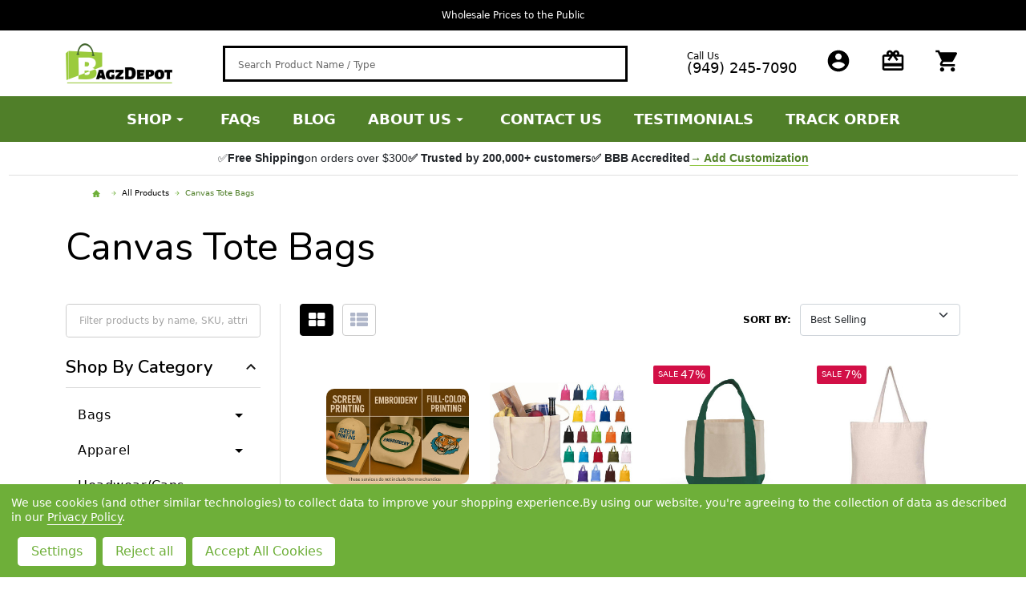

--- FILE ---
content_type: text/html; charset=UTF-8
request_url: https://www.bagzdepot.com/collections/canvas-tote-bags?color=BLACK&customizable=1&fabric_weight=12oz.&purpose=Promotional+Bag
body_size: 50864
content:


    <!DOCTYPE html>
<html class="no-js" lang="en">
    <head>
        <title>Canvas Tote Bags Wholesale | Bulk, Blank &amp; Custom Printed | BagzDepot</title>
        <link rel="dns-prefetch preconnect" href="https://cdn11.bigcommerce.com/s-e0778yar7d" crossorigin><link rel="dns-prefetch preconnect" href="https://fonts.googleapis.com/" crossorigin><link rel="dns-prefetch preconnect" href="https://fonts.gstatic.com/" crossorigin>
        <meta name="keywords" content="Canvas Tote Bags"><meta name="description" content="Shop high-quality canvas tote bags at wholesale prices. Choose from blank, custom printed, or eco-friendly options—perfect for events, giveaways, promotions, and retail. Fast shipping from California."><link rel='canonical' href='https://www.bagzdepot.com/collections/canvas-tote-bags' /><meta name='platform' content='bigcommerce.stencil' />
        
                <link rel="next" href="https://www.bagzdepot.com/collections/canvas-tote-bags?color=BLACK&amp;customizable=1&amp;fabric_weight=12oz.&amp;purpose=Promotional+Bag&amp;page=2">
     <script type="application/ld+json">
    {
        "@context": "https://schema.org",
        "@type": "ItemList",
        "itemListElement": [
        ]
    }
    </script>

    <script type="application/ld+json">
    {
        "@context": "https://schema.org",
        "@type": "BreadcrumbList",
        "itemListElement": [
            {
                "@type": "ListItem",
                "position": 1,
                "name": "Home",
                "item": "https://www.bagzdepot.com/"
            },
            {
                "@type": "ListItem",
                "position": 2,
                "name": "Canvas Tote Bags",
                "item": "https://www.bagzdepot.com/collections/canvas-tote-bags"
            }
        ]
    }
    </script>
    
    

        
        
<link rel="preload" fetchpriority="high" href="https://cdn11.bigcommerce.com/s-e0778yar7d/images/stencil/original/image-manager/banner-bagz.jpg" as="image">

<link rel="stylesheet" href="https://cdnjs.cloudflare.com/ajax/libs/font-awesome/6.4.0/css/all.min.css" media="print" onload="this.media='all'" >
        <link href="https://cdn11.bigcommerce.com/s-e0778yar7d/product_images/Wholesale-tote-bags.jpg" rel="shortcut icon">
        <meta name="viewport" content="width=device-width, initial-scale=1.0">
        

        <script>
            document.documentElement.className = document.documentElement.className.replace('no-js', 'js');
        </script>

        <script>
    function browserSupportsAllFeatures() {
        return window.Promise
            && window.fetch
            && window.URL
            && window.URLSearchParams
            && window.WeakMap
            // object-fit support
            && ('objectFit' in document.documentElement.style);
    }

    function loadScript(src) {
        var js = document.createElement('script');
        js.src = src;
        js.onerror = function () {
            console.error('Failed to load polyfill script ' + src);
        };
        document.head.appendChild(js);
    }

    if (!browserSupportsAllFeatures()) {
        loadScript('https://cdn11.bigcommerce.com/s-e0778yar7d/stencil/d77c7430-79e0-013e-1734-6eabb9b0c022/e/6203aa70-ce24-013e-c14a-1e6a410aeef2/dist/theme-bundle.polyfills.js');
    }
</script>
<!-- preload polyfill -->
<script>!function(n){"use strict";n.loadCSS||(n.loadCSS=function(){});var o=loadCSS.relpreload={};if(o.support=function(){var e;try{e=n.document.createElement("link").relList.supports("preload")}catch(t){e=!1}return function(){return e}}(),o.bindMediaToggle=function(t){var e=t.media||"all";function a(){t.addEventListener?t.removeEventListener("load",a):t.attachEvent&&t.detachEvent("onload",a),t.setAttribute("onload",null),t.media=e}t.addEventListener?t.addEventListener("load",a):t.attachEvent&&t.attachEvent("onload",a),setTimeout(function(){t.rel="stylesheet",t.media="only x"}),setTimeout(a,3e3)},o.poly=function(){if(!o.support())for(var t=n.document.getElementsByTagName("link"),e=0;e<t.length;e++){var a=t[e];"preload"!==a.rel||"style"!==a.getAttribute("as")||a.getAttribute("data-loadcss")||(a.setAttribute("data-loadcss",!0),o.bindMediaToggle(a))}},!o.support()){o.poly();var t=n.setInterval(o.poly,500);n.addEventListener?n.addEventListener("load",function(){o.poly(),n.clearInterval(t)}):n.attachEvent&&n.attachEvent("onload",function(){o.poly(),n.clearInterval(t)})}"undefined"!=typeof exports?exports.loadCSS=loadCSS:n.loadCSS=loadCSS}("undefined"!=typeof global?global:this);</script>
        <script>window.consentManagerTranslations = `{"locale":"en","locales":{"consent_manager.data_collection_warning":"en","consent_manager.accept_all_cookies":"en","consent_manager.gdpr_settings":"en","consent_manager.data_collection_preferences":"en","consent_manager.use_data_by_cookies":"en","consent_manager.data_categories_table":"en","consent_manager.allow":"en","consent_manager.accept":"en","consent_manager.deny":"en","consent_manager.dismiss":"en","consent_manager.reject_all":"en","consent_manager.category":"en","consent_manager.purpose":"en","consent_manager.functional_category":"en","consent_manager.functional_purpose":"en","consent_manager.analytics_category":"en","consent_manager.analytics_purpose":"en","consent_manager.targeting_category":"en","consent_manager.advertising_category":"en","consent_manager.advertising_purpose":"en","consent_manager.essential_category":"en","consent_manager.esential_purpose":"en","consent_manager.yes":"en","consent_manager.no":"en","consent_manager.not_available":"en","consent_manager.cancel":"en","consent_manager.save":"en","consent_manager.back_to_preferences":"en","consent_manager.close_without_changes":"en","consent_manager.unsaved_changes":"en","consent_manager.by_using":"en","consent_manager.agree_on_data_collection":"en","consent_manager.change_preferences":"en","consent_manager.cancel_dialog_title":"en","consent_manager.privacy_policy":"en","consent_manager.allow_category_tracking":"en","consent_manager.disallow_category_tracking":"en"},"translations":{"consent_manager.data_collection_warning":"We use cookies (and other similar technologies) to collect data to improve your shopping experience.","consent_manager.accept_all_cookies":"Accept All Cookies","consent_manager.gdpr_settings":"Settings","consent_manager.data_collection_preferences":"Website Data Collection Preferences","consent_manager.use_data_by_cookies":" uses data collected by cookies and JavaScript libraries to improve your shopping experience.","consent_manager.data_categories_table":"The table below outlines how we use this data by category. To opt out of a category of data collection, select 'No' and save your preferences.","consent_manager.allow":"Allow","consent_manager.accept":"Accept","consent_manager.deny":"Deny","consent_manager.dismiss":"Dismiss","consent_manager.reject_all":"Reject all","consent_manager.category":"Category","consent_manager.purpose":"Purpose","consent_manager.functional_category":"Functional","consent_manager.functional_purpose":"Enables enhanced functionality, such as videos and live chat. If you do not allow these, then some or all of these functions may not work properly.","consent_manager.analytics_category":"Analytics","consent_manager.analytics_purpose":"Provide statistical information on site usage, e.g., web analytics so we can improve this website over time.","consent_manager.targeting_category":"Targeting","consent_manager.advertising_category":"Advertising","consent_manager.advertising_purpose":"Used to create profiles or personalize content to enhance your shopping experience.","consent_manager.essential_category":"Essential","consent_manager.esential_purpose":"Essential for the site and any requested services to work, but do not perform any additional or secondary function.","consent_manager.yes":"Yes","consent_manager.no":"No","consent_manager.not_available":"N/A","consent_manager.cancel":"Cancel","consent_manager.save":"Save","consent_manager.back_to_preferences":"Back to Preferences","consent_manager.close_without_changes":"You have unsaved changes to your data collection preferences. Are you sure you want to close without saving?","consent_manager.unsaved_changes":"You have unsaved changes","consent_manager.by_using":"By using our website, you're agreeing to our","consent_manager.agree_on_data_collection":"By using our website, you're agreeing to the collection of data as described in our ","consent_manager.change_preferences":"You can change your preferences at any time","consent_manager.cancel_dialog_title":"Are you sure you want to cancel?","consent_manager.privacy_policy":"Privacy Policy","consent_manager.allow_category_tracking":"Allow [CATEGORY_NAME] tracking","consent_manager.disallow_category_tracking":"Disallow [CATEGORY_NAME] tracking"}}`;</script>
        
        <script>
            window.lazySizesConfig = window.lazySizesConfig || {};
            window.lazySizesConfig.loadMode = 1;
        </script>

        <script async src="https://cdn11.bigcommerce.com/s-e0778yar7d/stencil/d77c7430-79e0-013e-1734-6eabb9b0c022/e/6203aa70-ce24-013e-c14a-1e6a410aeef2/dist/theme-bundle.head_async.js"></script>
        

            <!--<script src="https://ajax.googleapis.com/ajax/libs/webfont/1.6.26/webfont.js"></script>-->
            <!--<script>-->
            <!--    WebFont.load({-->
            <!--        custom: {-->
            <!--            families: ['Quicksand', 'Poppins', 'Roboto', 'Open Sans', 'Noto Sans', 'Lato', 'Montserrat', 'Source Sans Pro', 'Oswald', 'Raleway', 'PT Sans', 'Merriweather', 'Nunito', 'Rubik', 'Lora', 'Josefin Sans', 'Kulim Park']-->
            <!--        },-->
            <!--        classes: false-->
            <!--    });-->
            <!--</script>-->
            <link href="https://fonts.googleapis.com/css?family=Poppins:600,500,400%7CNunito:400,300,600,700&display=swap" rel="stylesheet">
        <link data-stencil-stylesheet href="https://cdn11.bigcommerce.com/s-e0778yar7d/stencil/d77c7430-79e0-013e-1734-6eabb9b0c022/e/6203aa70-ce24-013e-c14a-1e6a410aeef2/css/theme-64732c10-c85c-013e-65a9-6e771e833a19.css" rel="stylesheet">

        
        <!-- Start Tracking Code for analytics_siteverification -->

<meta name="google-site-verification" content="_ZXs1rvwxlI_HSSSR2fHbUgy4ArL8w3b8TkaYByHYtw" />
<meta name="facebook-domain-verification" content="sxa6d9o2zxot9mit7pj9m8nho46wrg" />
<meta name="google-site-verification" content="CgkGwXtJV5XFSVyIWA74adT0UjGMzR6rO8xAItHNoOA" />


<!-- End Tracking Code for analytics_siteverification -->

<!-- Start Tracking Code for analytics_visualwebsiteoptimizer -->

<style>
.css-10z1g2q {
    background-color: #ffffff !important;
}
</style>

<!-- End Tracking Code for analytics_visualwebsiteoptimizer -->


<script type="text/javascript" src="https://checkout-sdk.bigcommerce.com/v1/loader.js" defer ></script>
<script>window.consentManagerStoreConfig = function () { return {"storeName":"BagzDepot","privacyPolicyUrl":"https:\/\/www.bagzdepot.com\/terms-and-conditions\/","writeKey":null,"improvedConsentManagerEnabled":true,"AlwaysIncludeScriptsWithConsentTag":true}; };</script>
<script type="text/javascript" src="https://cdn11.bigcommerce.com/shared/js/bodl-consent-32a446f5a681a22e8af09a4ab8f4e4b6deda6487.js" integrity="sha256-uitfaufFdsW9ELiQEkeOgsYedtr3BuhVvA4WaPhIZZY=" crossorigin="anonymous" defer></script>
<script type="text/javascript" src="https://cdn11.bigcommerce.com/shared/js/storefront/consent-manager-config-3013a89bb0485f417056882e3b5cf19e6588b7ba.js" defer></script>
<script type="text/javascript" src="https://cdn11.bigcommerce.com/shared/js/storefront/consent-manager-08633fe15aba542118c03f6d45457262fa9fac88.js" defer></script>
<script type="text/javascript">
var BCData = {};
</script>
<script src='https://ajax.googleapis.com/ajax/libs/jquery/2.1.3/jquery.min.js'  ></script><script src='https://cdnjs.cloudflare.com/ajax/libs/slick-carousel/1.8.1/slick.min.js'  ></script><script src='https://ecommplugins-trustboxsettings.trustpilot.com/stores/e0778yar7d.js?settings=1743612760905' async ></script><script src='https://widget.trustpilot.com/bootstrap/v5/tp.widget.bootstrap.min.js' async ></script><script src='https://searchserverapi1.com/widgets/bigcommerce/init.js?api_key=3b5y1a2O0U' async ></script><!-- Global site tag (gtag.js) - Google Ads: AW-947428903 -->
<script data-bc-cookie-consent="3" type="text/plain" async src="https://www.googletagmanager.com/gtag/js?id=AW-947428903"></script>
<script data-bc-cookie-consent="3" type="text/plain">
  window.dataLayer = window.dataLayer || [];
  function gtag(){dataLayer.push(arguments);}
  gtag('js', new Date());

  gtag('config', 'AW-947428903');
  gtag('set', 'developer_id.dMjk3Nj', true);
</script>
<!-- GA4 Code Start: View Product Content -->
<script data-bc-cookie-consent="3" type="text/plain">
</script>
<script>
!function (w, d, t) {
w.TiktokAnalyticsObject=t;var ttq=w[t]=w[t]||[];ttq.methods=["page","track","identify","instances","debug","on","off","once","ready","alias","group","enableCookie","disableCookie"],ttq.setAndDefer=function(t,e){t[e]=function(){t.push([e].concat(Array.prototype.slice.call(arguments,0)))}};for(var i=0;i<ttq.methods.length;i++)ttq.setAndDefer(ttq,ttq.methods[i]);ttq.instance=function(t){for(var e=ttq._i[t]||[],n=0;n<ttq.methods.length;n++
)ttq.setAndDefer(e,ttq.methods[n]);return e},ttq.load=function(e,n){var i="https://analytics.tiktok.com/i18n/pixel/events.js";ttq._i=ttq._i||{},ttq._i[e]=[],ttq._i[e]._u=i,ttq._t=ttq._t||{},ttq._t[e]=+new Date,ttq._o=ttq._o||{},ttq._o[e]=n||{};n=document.createElement("script");n.type="text/javascript",n.async=!0,n.src=i+"?sdkid="+e+"&lib="+t;e=document.getElementsByTagName("script")[0];e.parentNode.insertBefore(n,e)};



ttq.load('CJ005SJC77UANEK0CQF0');
ttq.page();
}(window, document, 'ttq');
</script><script>
!function(f,b,e,v,n,t,s)
{if(f.fbq)return;n=f.fbq=function(){n.callMethod?
n.callMethod.apply(n,arguments):n.queue.push(arguments)};
if(!f._fbq)f._fbq=n;n.push=n;n.loaded=!0;n.version='2.0';
n.queue=[];t=b.createElement(e);t.async=!0;
t.src=v;s=b.getElementsByTagName(e)[0];
s.parentNode.insertBefore(t,s)}(window, document,'script',
'https://connect.facebook.net/en_US/fbevents.js');
fbq('init', '652494163463167');
fbq('track', 'PageView');
</script><script>

document.querySelectorAll('[data-cart-item-add]').forEach(form => form.addEventListener('submit', (event) => {

  event.preventDefault();

  const formData = new FormData(event.target);

  let productId, productQty;

  for (const pair of formData.entries()) {

    if (pair[0] === 'product_id') {

      productId = pair[1];
    } else if (pair[0] === 'qty[]') {

      productQty = parseInt(pair[1]);
    }

  }
  fbq('track', 'AddToCart', {
          contents: [
            { id: '' , quantity: productQty }
          ],
          content_type: 'product',
          value: '',
          currency: '',
    })
}));
</script><!-- Google Tag Manager -->
<script data-bc-cookie-consent="3" type="text/plain">(function(w,d,s,l,i){w[l]=w[l]||[];w[l].push({'gtm.start':
new Date().getTime(),event:'gtm.js'});var f=d.getElementsByTagName(s)[0],
j=d.createElement(s),dl=l!='dataLayer'?'&l='+l:'';j.async=true;j.src=
'https://www.googletagmanager.com/gtm.js?id='+i+dl;f.parentNode.insertBefore(j,f);
})(window,document,'script','dataLayer','GTM-P6QX36M');</script>
<!-- End Google Tag Manager --><script> if (window.location.pathname === '/blog/create-memorable-experience-with-customized-gift-bags/') {
    window.location.replace('https://www.bagzdepot.com/blog/how-to-create-a-memorable-experience-with-customized-gift-bags/');
}
</script>
<!-- Google tag (gtag.js) -->
<script async src="https://www.googletagmanager.com/gtag/js?id=AW-947428903"></script>
<script>
window.dataLayer = window.dataLayer || [];
function gtag(){dataLayer.push(arguments);}
gtag('js', new Date());



gtag('config', 'AW-947428903');
</script>
<script id='merchantWidgetScript'
        src="https://www.gstatic.com/shopping/merchant/merchantwidget.js"
        defer>
</script>
<script type="text/javascript">
   merchantWidgetScript.addEventListener('load', function () {
    merchantwidget.start({
      position: 'LEFT_BOTTOM',
      sideMargin: 25,
      bottomMargin: 80,
      mobileSideMargin: 11,
      mobileBottomMargin: 2
    });
  });
</script><script data-bc-cookie-consent="2" type="text/plain">
				
    (function (w,d,s,u,o,c,e,x){
				
        w['TrackingSystemObject']=o;
				
        e=d.createElement(s);e.async=1;e.src=u;e.onload=c;
				
        x=d.getElementsByTagName(s)[0];x.parentNode.insertBefore(e, x);
				
    })(window,document,'script','https://cdn.refersion.com/refersion.js','r',function () {
				
        /*Configure SDK*/
				
        r.pubKey = 'pub_f405650531062f97496b';
				
        r.settings.fp_off = true;
				
        r.cart_type='BIGCOMMERCE';
				
        /*Initialize*/
				
        r.initializeXDLS().then(() => {
				
            r.launchDefault();
				
        });
     });
</script>
                <script type="text/javascript">
                    const trustpilot_settings = {
                        page: "category" === "default" ? "landing" : "category",
                        sku: "",
                        name: "",
                        key: "QY85Qln6wAQhATua",
                        product_id: "", // Needed for TrustBoxPreview
                    };
                    const createTrustBoxScript = function() {
                        const trustBoxScript = document.createElement('script');
                        trustBoxScript.async = true;
                        trustBoxScript.src = "https://ecommplugins-scripts.trustpilot.com/v2.1/js/header_bigcommerce.min.js";
                        document.head.appendChild(trustBoxScript);
                    };
                    if (BCData.product_attributes && !BCData.product_attributes.base && "sku" !== 'id') {
                        addEventListener('DOMContentLoaded', () => {
                            const endpoint = "/remote/v1/product-attributes/";
                            try {
                                stencilUtils.api.productAttributes.makeRequest(endpoint, "GET", {}, {}, function(err, res) {
                                    trustpilot_settings.sku = res.data["sku"];
                                    createTrustBoxScript();
                                })
                            } catch {
                                fetch(endpoint).then(function(res) {
                                    res.json().then(function(jsonRes) {
                                        trustpilot_settings.sku = jsonRes.data["sku"];
                                        createTrustBoxScript();
                                    });
                                });
                            }
                        });
                    } else {
                        createTrustBoxScript();
                    }
                </script>
            
<script nonce="">
(function () {
    var xmlHttp = new XMLHttpRequest();

    xmlHttp.open('POST', 'https://bes.gcp.data.bigcommerce.com/nobot');
    xmlHttp.setRequestHeader('Content-Type', 'application/json');
    xmlHttp.send('{"store_id":"1002703474","timezone_offset":"-7.0","timestamp":"2026-01-18T15:43:37.87782800Z","visit_id":"9f5d178a-6007-4310-9b5c-4eb7e6e41b8f","channel_id":1}');
})();
</script>





            
            
            
            
            
            
            
            
            
            
            
            

        <!-- snippet location htmlhead -->
        <link href="https://cdn.jsdelivr.net/npm/bootstrap@5.0.2/dist/css/bootstrap.min.css " rel="stylesheet" crossorigin="anonymous" media="print" onload="this.media='all'" >
         <link rel="stylesheet" href="/content/Icon-font-7-stroke-PIXEDEN-v-1.2.0/pe-icon-7-stroke/css/pe-icon-7-stroke.css" media="print" onload="this.media='all'" />
        <link rel="stylesheet" href="/content/Icon-font-7-stroke-PIXEDEN-v-1.2.0/pe-icon-7-stroke/css/helper.css" media="print" onload="this.media='all'"  />
    </head>
    <body class="csscolumns supermarket-layout--default 
        supermarket-style--
        
        supermarket-pageType--category 
        supermarket-page--pages-category 
        supermarket--hideContentNav
        
        has-faceted
        
        
        
        " id="topOfPage">

        <!-- snippet location header -->

        <svg data-src="https://cdn11.bigcommerce.com/s-e0778yar7d/stencil/d77c7430-79e0-013e-1734-6eabb9b0c022/e/6203aa70-ce24-013e-c14a-1e6a410aeef2/img/icon-sprite.svg" class="icons-svg-sprite"></svg>

        <!-- Your HTML (assuming the div is already in the page) -->
<script async src="https://cdn.jsdelivr.net/npm/bootstrap@5.3.3/dist/js/bootstrap.bundle.min.js" integrity="sha384-YvpcrYf0tY3lHB60NNkmXc5s9fDVZLESaAA55NDzOxhy9GkcIdslK1eN7N6jIeHz" crossorigin="anonymous"></script>
    <script>
    // Function to initialize carousel
    function initCarousel() {
        const carouselElement = document.querySelector('#carouselExampleCaptions');
        if (carouselElement && typeof bootstrap !== 'undefined') {
            new bootstrap.Carousel(carouselElement, {
                interval: 5000, // Slide every 5 seconds
                wrap: true,
                pause: 'hover',
                touch: true // Enable touch swiping
            });
        }
    }

    // Run immediately or when Bootstrap is loaded
    if (document.readyState === 'loading') {
        document.addEventListener('DOMContentLoaded', () => {
            initCarousel();
            hideWidgetDiv();
        });
    } else {
        initCarousel();
        hideWidgetDiv();
    }

    // Fallback in case Bootstrap JS loads later
    window.addEventListener('load', initCarousel);
    </script>


<header class="header" role="banner"  data-sticky-header>

    <div class="beautify__topHeader">
        <div class="container">
            <!-- <div class="_announce">
                <div data-content-region="header_top_announcement--global"></div>
            </div> -->
            <!-- <div class="_user"> -->
                <!--  -->
            
      
 
                <div class="slider">
                    <div class="swiper-slide">
                      USA's Largest Wholesale Promotional Bags Supplier
                    </div>
                    <div class="swiper-slide">
                      Free Shipping over $300 
                    </div>
                    <div class="swiper-slide">
                      Wholesale Prices to the Public
                    </div>
                 </div>
             
                <script>
                    //  $(document).ready(function () {
                         $(".slider").slick({
                             slidesToShow: 1,
                             autoplay: true,
                             arrows: false,
                         });
                    //  });
                </script>
                
            <!-- </div> -->
        </div>
    </div>
    <div class="beautify__mainHeader _hasImg _left">
        <div class="container">
            <a href="#" class="mobileMenu-toggle" data-mobile-menu-toggle="menu">
                <span class="mobileMenu-toggleIcon"><span class="_icon"></span></span>
                <span class="_label sr-only">Menu</span>
            </a>
            
                <div class="header-logo _isImg">
                    <a href="https://www.bagzdepot.com/" data-instantload='{"page":"home"}'>
            <div class="header-logo-image-container">
                <img class="header-logo-image" src="https://cdn11.bigcommerce.com/s-e0778yar7d/images/stencil/160x50/bagzdepot_logo2x_1667284334__10407.original.png" srcset="https://cdn11.bigcommerce.com/s-e0778yar7d/images/stencil/160x50/bagzdepot_logo2x_1667284334__10407.original.png 1x, https://cdn11.bigcommerce.com/s-e0778yar7d/images/stencil/320w/bagzdepot_logo2x_1667284334__10407.original.png 2x" alt="BagzDepot" title="BagzDepot">
            </div>
</a>
                </div>

            <div class="_searchBar">
                <div class="beautify__quickSearch is-open" data-prevent-quick-search-close>
    <!-- snippet location forms_search -->
    <form class="form" action="/search.php">
        <fieldset class="form-fieldset">
            <div class="form-field">
                <label class="is-srOnly" for="search_query">Search</label>
                <div class="form-prefixPostfix">
                    <input class="form-input" data-search-quick name="search_query" id="search_query" data-error-message="Search field cannot be empty." placeholder="Search Product Name / Type" autocomplete="off">
                    <button type="button" class="button _close" data-quick-search-close><svg class="icon"><use xlink:href="#icon-close"></use></svg><span class="sr-only">Close</span></button>
                    <button type="submit" class="button _submit"><svg class="icon"><use xlink:href="#icon-bs-search"></use></svg><span class="sr-only">Search</span></button>
                </div>
            </div>
        </fieldset>
    </form>
</div>
            </div>

            <ul class="navUser-section">
                <li class="navUser-item navUser-item--phone">
                    <a class="navUser-action" href="tel:(949) 245-7090" title="Call Us: (949) 245-7090">
                        <svg xmlns="http://www.w3.org/2000/svg" viewBox="0 0 24 24" width="24" height="24" class="icon">
                            <path fill="currentColor" d="M20 15.5c-1.25 0-2.45-.2-3.57-.57a1.02 1.02 0 0 0-1.02.24l-2.2 2.2a15.045 15.045 0 0 1-6.59-6.59l2.2-2.21a.96.96 0 0 0 .25-1A11.36 11.36 0 0 1 8.5 4c0-.55-.45-1-1-1H4c-.55 0-1 .45-1 1 0 9.39 7.61 17 17 17 .55 0 1-.45 1-1v-3.5c0-.55-.45-1-1-1zM19 12h2a9 9 0 0 0-9-9v2c3.87 0 7 3.13 7 7zm-4 0h2c0-2.76-2.24-5-5-5v2c1.66 0 3 1.34 3 3z"/>
                          </svg>
                        <span class="_label">Call Us<span class="_phoneNumber">(949) 245-7090</span></span>
                    </a>
                </li>

                <li class="navUser-item navUser-item--account">
                        <a class="navUser-action" href="/login.php" title="Sign in&amp; Register">
                            <svg  class='icon' xmlns="http://www.w3.org/2000/svg" viewBox="0 0 24 24" width="24" height="24" id="icon-account">
                                <path fill="currentColor" d="M12 2C6.48 2 2 6.48 2 12s4.48 10 10 10 10-4.48 10-10S17.52 2 12 2zm0 3c1.66 0 3 1.34 3 3s-1.34 3-3 3-3-1.34-3-3 1.34-3 3-3zm0 14.2c-2.5 0-4.71-1.28-6-3.22.03-1.99 4-3.08 6-3.08 1.99 0 5.97 1.09 6 3.08-1.29 1.94-3.5 3.22-6 3.22z"/>
                              </svg>
                            <span class="_label">
                                Sign in
                                    &amp; Register
                            </span>
                        </a>
                </li>
            
            
                <li class="navUser-item navUser-item--compare">
                    <a class="navUser-action navUser-action--compare" href="/compare" title="Compare" data-compare-nav>
                        <svg class='icon' xmlns="http://www.w3.org/2000/svg" viewBox="0 0 24 24" width="24" height="24" id="icon-compare">
                            <path fill="currentColor" d="M10 3H5c-1.1 0-2 .9-2 2v14c0 1.1.9 2 2 2h5v2h2V1h-2v2zm0 15H5l5-6v6zm9-15h-5v2h5v13l-5-6v9h5c1.1 0 2-.9 2-2V5c0-1.1-.9-2-2-2z"/>
                          </svg>
                        <span class="_label">Compare <span class="countPill countPill--positive countPill--alt"></span></span>
                        
                    </a>
                </li>
                
                    <li class="navUser-item navUser-item--giftCert">
                        <a class="navUser-action navUser-action--giftCert" href="/giftcertificates.php" title="Gift Certificates">
                            <svg class = 'icon' xmlns="http://www.w3.org/2000/svg" viewBox="0 0 24 24" width="24" height="24" id="icon-gift">
                                <path fill="currentColor" d="M20 6h-2.18c.11-.31.18-.65.18-1 0-1.66-1.34-3-3-3-1.05 0-1.96.54-2.5 1.35l-.5.67-.5-.68C10.96 2.54 10.05 2 9 2 7.34 2 6 3.34 6 5c0 .35.07.69.18 1H4c-1.11 0-1.99.89-1.99 2L2 19c0 1.11.89 2 2 2h16c1.11 0 2-.89 2-2V8c0-1.11-.89-2-2-2zm-5-2c.55 0 1 .45 1 1s-.45 1-1 1-1-.45-1-1 .45-1 1-1zM9 4c.55 0 1 .45 1 1s-.45 1-1 1-1-.45-1-1 .45-1 1-1zm11 15H4v-2h16v2zm0-5H4V8h5.08L7 10.83 8.62 12 11 8.76l1-1.36 1 1.36L15.38 12 17 10.83 14.92 8H20v6z"/>
                              </svg>
                            <span class="_label">Gift Certificates</span>
                        </a>
                    </li>

                <li class="navUser-item navUser-item--recentlyViewed">
                    <a class="navUser-action navUser-action--recentlyViewed" href="#recently-viewed" data-dropdown="recently-viewed-dropdown" data-options="align:right" title="Recently Viewed" style="display:none">
                        <svg class='icon' xmlns="http://www.w3.org/2000/svg" viewBox="0 0 24 24" width="24" height="24" id="icon-recent-list">
                            <path fill="currentColor" d="M13 3c-4.97 0-9 4.03-9 9H1l3.89 3.89.07.14L9 12H6c0-3.87 3.13-7 7-7s7 3.13 7 7-3.13 7-7 7c-1.93 0-3.68-.79-4.94-2.06l-1.42 1.42C8.27 19.99 10.51 21 13 21c4.97 0 9-4.03 9-9s-4.03-9-9-9zm-1 5v5l4.28 2.54.72-1.21-3.5-2.08V8H12z"/>
                          </svg>
                        <span class="_label">Recently Viewed</span>
                    </a>
                    <div class="dropdown-menu" id="recently-viewed-dropdown" data-dropdown-content aria-hidden="true"></div>
                </li>
            
                <li class="navUser-item navUser-item--cart">
                    <a
                        class="navUser-action navUser-action--cart"
                        data-cart-preview
                        data-toggle="cart-preview-dropdown"
                        href="/cart.php"
                        title="Cart">
                        <svg class='icon' xmlns="http://www.w3.org/2000/svg" viewBox="0 0 24 24" width="24" height="24" id="icon-cart">
                            <path fill="currentColor" d="M7 18c-1.1 0-1.99.9-1.99 2S5.9 22 7 22s2-.9 2-2-.9-2-2-2zM1 2v2h2l3.6 7.59-1.35 2.45c-.16.28-.25.61-.25.96 0 1.1.9 2 2 2h12v-2H7.42c-.14 0-.25-.11-.25-.25l.03-.12.9-1.63h7.45c.75 0 1.41-.41 1.75-1.03l3.58-6.49c.08-.14.12-.31.12-.48 0-.55-.45-1-1-1H5.21l-.94-2H1zm16 16c-1.1 0-1.99.9-1.99 2s.89 2 1.99 2 2-.9 2-2-.9-2-2-2z"/>
                          </svg>
                        <span class="_label">Cart</span> <span class="countPill cart-quantity"></span>
                    </a>
                    <div class="previewCart-overlay"></div>
                    <div class="dropdown-menu" id="cart-preview-dropdown" aria-hidden="true"></div>
                </li>
            </ul>

        </div>
    </div>

    <div class="navPages-container" id="menu" data-menu>
        <div class="container" id="bf-fix-menu-mobile">
            <nav class="navbar">
    <div class="nav-container">
        <ul class="nav-menu">
            <li class="nav-item">
                <a href="https://www.bagzdepot.com/collections" class="nav-link has-menulist" data-instantload>SHOP
                    <svg class="dropdown-icon" xmlns="http://www.w3.org/2000/svg" viewBox="0 0 24 24" fill="currentColor">
                        <path d="M7 10l5 5 5-5H7z"/>
                    </svg>
                </a>
                <div class="dropdown">
                    <div class="mega-menu-container">
            
                         <!--LEFT TABS -->
                        <div class="mega-menu-tabs">
                            <ul>
                                <li>
                                    <div class="category-tab active" data-target="bags-list"><a href="https://www.bagzdepot.com/collections/bags/" data-instantload>BAGS</a>
                                        <svg class="right-arrow" xmlns="http://www.w3.org/2000/svg" viewBox="0 0 24 24" fill="currentColor" width="20" height="20">
                                            <path d="M10 6l6 6-6 6V6z"/>
                                        </svg>
                                    </div>
                                </li> 
                                <li>
                                    <div class="category-tab" data-target="apparel-list"><a href="https://www.bagzdepot.com/collections/wholesale-apparel" data-instantload>APPAREL</a>
                                        <svg class="right-arrow" xmlns="http://www.w3.org/2000/svg" viewBox="0 0 24 24" fill="currentColor" width="20" height="20">
                                            <path d="M10 6l6 6-6 6V6z"/>
                                        </svg>
                                    </div>
                                </li> 
                                <li>
                                    <div class="category-tab" data-target="headwear-list"><a href="https://www.bagzdepot.com/collections/wholesale-headwear-caps" data-instantload>HEADWEAR/CAPS</a>
                                        <svg class="right-arrow" xmlns="http://www.w3.org/2000/svg" viewBox="0 0 24 24" fill="currentColor" width="20" height="20">
                                            <path d="M10 6l6 6-6 6V6z"/>
                                        </svg>
                                    </div>
                                </li>
                                <li>
                                    <div class="category-tab" data-target="towel-list"><a href="https://www.bagzdepot.com/collections/wholesale-towels" data-instantload>TOWELS</a>
                                        <svg class="right-arrow" xmlns="http://www.w3.org/2000/svg" viewBox="0 0 24 24" fill="currentColor" width="20" height="20">
                                            <path d="M10 6l6 6-6 6V6z"/>
                                        </svg>
                                    </div>
                                </li>
                            </ul>
                        </div>
            
                         <!--RIGHT CONTENT -->
                        <div class="mega-menu-content">
                            
                            <!--Bags -->
                            <div id="bags-list" class="tab-content active">
                                <div class="menu-column">
                                    <h3><a href="https://www.bagzdepot.com/collections/tote-bags/" data-instantload>Tote Bags</a>
                                        <svg class="dropdown-icon" xmlns="http://www.w3.org/2000/svg" viewBox="0 0 24 24" fill="currentColor">
                                            <path d="M7 10l5 5 5-5H7z"/>
                                        </svg>
                                    </h3>
                                    <ul>
                                        <li><a href="https://www.bagzdepot.com/collections/canvas-tote-bags" data-instantload>Canvas Tote Bags</a></li>
                                        <li><a href="https://www.bagzdepot.com/collections/cotton-tote-bags" data-instantload>Cotton Tote Bags</a></li>
                                        <li><a href="https://www.bagzdepot.com/collections/organic-cotton-bags" data-instantload>Organic Tote Bags</a></li>
                                        <li><a href="https://www.bagzdepot.com/collections/jute-burlap-bags" data-instantload>Jute Burlap Tote Bags</a></li>
                                        <li><a href="https://www.bagzdepot.com/collections/polyester-tote-bags" data-instantload>Polyester Tote Bags</a></li>
                                        <li><a href="https://www.bagzdepot.com/collection/wholesale-clear-bags" data-instantload>Clear Tote Bags</a></li>
                                        <li><a href="https://www.bagzdepot.com/collections/non-woven-tote-bags" data-instantload>Non Woven Tote Bags</a></li>
                                    </ul>
                                </div>
                                <div class="menu-column">
                                    <h3><a href="https://www.bagzdepot.com/collections/clear-bags" data-instantload>Clear Bags</a>
                                        <svg class="dropdown-icon" xmlns="http://www.w3.org/2000/svg" viewBox="0 0 24 24" fill="currentColor">
                                            <path d="M7 10l5 5 5-5H7z"/>
                                        </svg>
                                    </h3>
                                    <ul>
                                        <li><a href="https://www.bagzdepot.com/collections/clear-bags" data-instantload>Clear Tote Bags</a></li>
                                        <li><a href="https://www.bagzdepot.com/collections/clear-fanny-bags/" data-instantload>Clear Fanny Packs</a></li>
                                        <li><a href="https://www.bagzdepot.com/collections/clear-drawstring-bags/"data-instantload>Clear Drawstring Bags</a></li>
                                        <li><a href="https://www.bagzdepot.com/collections/clear-backpacks/" data-instantload>Clear Backpacks</a></li>
                                        <li><a href="https://www.bagzdepot.com/collections/clear-duffle-bags/" data-instantload>Clear Duffle Bags</a></li>
                                    </ul>
                                    <h3 style="margin-top:20px;"><a href="https://www.bagzdepot.com/collections/backpacks" data-instantload>Backpacks</a></h3>
                                    <h3 style="margin-top:20px;"><a href="https://www.bagzdepot.com/collections/duffle-bags" data-instantload>Duffle Bags</a></h3>
                                </div>
                                <div class="menu-column">
                                    <h3><a href="https://www.bagzdepot.com/collections/drawstring-bags" data-instantload>Drawstring Bags</a>
                                        <svg class="dropdown-icon" xmlns="http://www.w3.org/2000/svg" viewBox="0 0 24 24" fill="currentColor">
                                            <path d="M7 10l5 5 5-5H7z"/>
                                        </svg>
                                    </h3>
                                    <ul>
                                        <li><a href="https://www.bagzdepot.com/collections/cotton-drawstring-bags/" data-instantload>Cotton Canvas Drawstring Bags</a></li>
                                        <li><a href="https://www.bagzdepot.com/collections/clear-drawstring-bags/" data-instantload>Clear Drawstring Bags</a></li>
                                        <li><a href="https://www.bagzdepot.com/collections/polyester-drawstring-bags/" data-instantload>Polyester Drawstring Bags</a></li>
                                        <li><a href="https://www.bagzdepot.com/collections/non-woven-drawstring-bags/" data-instantload>Non Woven Drawstring Bags</a></li>
                                    </ul>
                                    <h3 style="margin-top:20px;"><a href="https://www.bagzdepot.com/collections/fanny-packs" data-instantload>Fanny Packs</a></h3>
                                </div>
                            </div>
            
                            <!--Apparel -->
                            <div id="apparel-list" class="tab-content">
                                <div class="menu-column">
                                    <h3><a href="https://www.bagzdepot.com/collections/wholesale-t-shirts" data-instantload>T-Shirts
                                            <svg class="dropdown-icon" xmlns="http://www.w3.org/2000/svg" viewBox="0 0 24 24" fill="currentColor">
                                                <path d="M7 10l5 5 5-5H7z"/>
                                            </svg>
                                        </a>
                                    </h3>
                                    <ul>
                                        <li><a href="https://www.bagzdepot.com/collections/wholesale-t-shirts-100-cotton" data-instantload>100% Cotton</a></li>
                                        <li><a href="https://www.bagzdepot.com/collections/wholesale-t-shirts-6-6-1-100-cotton" data-instantload>6-6.1 100% Cotton</a></li>
                                        <li><a href="https://www.bagzdepot.com/collections/wholesale-t-shirts-5-5-6-100-cotton" data-instantload>5-5.6 100% Cotton</a></li>
                                        <li><a href="https://www.bagzdepot.com/collections/wholesale-t-shirts-tri-blend" data-instantload>Tri-Blend</a></li>
                                        <li><a href="https://www.bagzdepot.com/collections/wholesale-t-shirts-50-50-blend" data-instantload>50/50 Blend</a></li>
                                        <li><a href="https://www.bagzdepot.com/collections/wholesale-t-shirts-performance" data-instantload>Performance</a></li>
                                        <li><a href="https://www.bagzdepot.com/collections/wholesale-t-shirts-tanks" data-instantload>Tanks</a></li>
                                        <li><a href="https://www.bagzdepot.com/collections/wholesale-t-shirts-womens" data-instantload>Women’s</a></li>
                                        <li><a href="https://www.bagzdepot.com/collections/wholesale-t-shirts-youth" data-instantload>Youth</a></li>
                                        <li><a href="https://www.bagzdepot.com/collections/wholesale-t-shirts-ring-spun" data-instantload>Ring Spun</a></li>
                                        <li><a href="https://www.bagzdepot.com/collections/wholesale-t-shirts-short-sleeves" data-instantload>Short Sleeves</a></li>
                                        <li><a href="https://www.bagzdepot.com/collections/wholesale-t-shirts-long-sleeve" data-instantload>Long Sleeve</a></li>
                                        <li><a href="https://www.bagzdepot.com/collections/wholesale-t-shirts-specialty" data-instantload>Specialty</a></li>
                                        <li><a href="https://www.bagzdepot.com/collections/wholesale-t-shirts-workwear" data-instantload>Workwear</a></li>
                                        <li><a href="https://www.bagzdepot.com/collections/wholesale-t-shirts-tall" data-instantload>Tall</a></li>
                                        <li><a href="https://www.bagzdepot.com/collections/wholesale-t-shirts-essentials" data-instantload>Essentials</a></li>
                                    </ul>
                                </div>
                                <div class="menu-column">
                                    <h3><a href="https://www.bagzdepot.com/collections/wholesale-polos-knits/" data-instantload>Polos/Knits
                                            <svg class="dropdown-icon" xmlns="http://www.w3.org/2000/svg" viewBox="0 0 24 24" fill="currentColor">
                                                <path d="M7 10l5 5 5-5H7z"/>
                                            </svg>
                                        </a>
                                    </h3>
                                    <ul>
                                        <li><a href="https://www.bagzdepot.com/collections/wholesale-polo-knits-short-sleeves" data-instantload>Short Sleeves</a></li>
                                        <li><a href="https://www.bagzdepot.com/collections/wholesale-polo-knits-long-sleeves" data-instantload>Long Sleeves</a></li>
                                        <li><a href="https://www.bagzdepot.com/collections/wholesale-polo-knits-performance" data-instantload>Performance</a></li>
                                        <li><a href="https://www.bagzdepot.com/collections/wholesale-polo-knits-easy-care" data-instantload>Easy Care</a></li>
                                        <li><a href="https://www.bagzdepot.com/collections/wholesale-polo-knits-silk-touch" data-instantload>Silk Touch</a></li>
                                        <li><a href="https://www.bagzdepot.com/collections/wholesale-polo-knits-cotton" data-instantload>Cotton</a></li>
                                        <li><a href="https://www.bagzdepot.com/collections/wholesale-polo-knits-workwear" data-instantload>Workwear</a></li>
                                        <li><a href="https://www.bagzdepot.com/collections/wholesale-polo-knits-sweaters" data-instantload>Sweaters</a></li>
                                        <li><a href="https://www.bagzdepot.com/collections/wholesale-polo-knits-mock-turtlenecks" data-instantload>Mock/Turtlenecks</a></li>
                                        <li><a href="https://www.bagzdepot.com/collections/wholesale-polo-knits-womens" data-instantload>Women’s</a></li>
                                        <li><a href="https://www.bagzdepot.com/collections/wholesale-polo-knits-youth" data-instantload>Youth</a></li>
                                        <!-- <li><a href="">Tall</a></li> -->
                                    </ul>
                                     <h3 style="margin-top:20px;"><a href="https://www.bagzdepot.com/collections/wholesale-aprons" data-instantload>Aprons</a></h3>
                                </div>
                                <div class="menu-column">
                                    <h3><a href="https://www.bagzdepot.com/collections/wholesale-sweatshirts-fleece" data-instantload>Sweatshirts/Fleece
                                            <svg class="dropdown-icon" xmlns="http://www.w3.org/2000/svg" viewBox="0 0 24 24" fill="currentColor">
                                                <path d="M7 10l5 5 5-5H7z"/>
                                            </svg>
                                        </a>
                                    </h3>
                                    <ul>
                                        <li><a href="https://www.bagzdepot.com/collections/wholesale-sweatshirts-fleece-crewnecks" data-instantload>Crewnecks</a></li>
                                        <li><a href="https://www.bagzdepot.com/collections/wholesale-sweatshirts-fleece-hoodie" data-instantload>Hoodie</a></li>
                                        <li><a href="https://www.bagzdepot.com/collections/wholesale-sweatshirts-fleece-performance" data-instantload>Performance</a></li>
                                        <li><a href="https://www.bagzdepot.com/collections/wholesale-sweatshirts-fleece-sweatpants" data-instantload>Sweatpants</a></li>
                                        <li><a href="https://www.bagzdepot.com/collections/wholesale-sweatshirts-fleece-1-2-1-4-zip" data-instantload>1/2 & 1/4 Zip</a></li>
                                        <li><a href="https://www.bagzdepot.com/collections/wholesale-sweatshirts-fleece-full-zip" data-instantload>Full Zip</a></li>
                                        <li><a href="https://www.bagzdepot.com/collections/wholesale-sweatshirts-fleece-womens" data-instantload>Women’s</a></li>
                                        <li><a href="https://www.bagzdepot.com/collections/wholesale-sweatshirts-fleece-youth" data-instantload>Youth</a></li>
                                        <li><a href="https://www.bagzdepot.com/collections/wholesale-sweatshirts-fleece-fleece" data-instantload>Fleece</a></li>
                                        <li><a href="https://www.bagzdepot.com/collections/wholesale-sweatshirts-fleece-heavyweight" data-instantload>Heavyweight</a></li>
                                        <li><a href="https://www.bagzdepot.com/collections/wholesale-sweatshirts-fleece-tall" data-instantload>Tall</a></li>
                                        <li><a href="https://www.bagzdepot.com/collections/wholesale-sweatshirts-fleece-essentials" data-instantload>Essentials</a></li>
                                    </ul>
                                </div>
                                 <div class="menu-column">
                                    <h3><a href="https://www.bagzdepot.com/collections/wholesale-bottoms" data-instantload>Bottoms
                                            <svg class="dropdown-icon" xmlns="http://www.w3.org/2000/svg" viewBox="0 0 24 24" fill="currentColor">
                                                <path d="M7 10l5 5 5-5H7z"/>
                                            </svg>
                                        </a>
                                    </h3>
                                    <ul>
                                        <li><a href="https://www.bagzdepot.com/collections/wholesale-bottoms-joggers" data-instantload>Joggers</a></li>
                                        <li><a href="https://www.bagzdepot.com/collections/wholesale-bottoms-scrub-pants" data-instantload>Scrub Pants</a></li>
                                        <li><a href="https://www.bagzdepot.com/collections/wholesale-bottoms-shorts" data-instantload>Shorts</a></li>
                                        <li><a href="https://www.bagzdepot.com/collections/wholesale-bottoms-sweatpants" data-instantload>Sweatpants</a></li>
                                        <li><a href="https://www.bagzdepot.com/collections/wholesale-bottoms-womens" data-instantload>Women's</a></li>
                                        <li><a href="https://www.bagzdepot.com/collections/wholesale-bottoms-workwear" data-instantload>Workwear</a></li>
                                        <li><a href="https://www.bagzdepot.com/collections/wholesale-bottoms-youth" data-instantload>Youth</a></li>
                                    </ul>
                                </div>
                    
                            </div>
            
                             <!--Headwear -->
                            <div id="headwear-list" class="tab-content">
                                <div class="menu-column">
                                    <ul>
                                        <li><h3><a href="https://www.bagzdepot.com/collections/caps" data-instantload>Caps</a></h3></li>
                                        <li><h3><a href="https://www.bagzdepot.com/collections/performance" data-instantload>Performance</a></h3></li>
                                        <li><h3><a href="https://www.bagzdepot.com/collections/trucker" data-instantload>Trucker</a></h3></li>
                                        <li><h3><a href="https://www.bagzdepot.com/collections/knits" data-instantload>Knits</a></h3></li>
                                        <li><h3><a href="https://www.bagzdepot.com/collections/wholesale-visors" data-instantload>Visors</a></h3></li>
                                        <li><h3><a href="https://www.bagzdepot.com/collections/wholesale-beanies" data-instantload>Beanies</a></h3></li>
                                    </ul>
                                </div>
                            </div>
                            
                             <!--Towels -->
                            <div id="towel-list" class="tab-content">
                                <div class="menu-column">
                                    <ul>
                                        <li><h3><a href="https://www.bagzdepot.com/collections/wholesale-towels" data-instantload>Towels</a></h3></li>
                                    </ul>
                                </div>
                            </div>
                        </div>
                    </div>
                </div>
            </li>
            
            
            <li class="nav-item">
                <a class="nav-link" href="https://www.bagzdepot.com/f-a-q" data-instantload>FAQs</a>
            </li>
            <li class="nav-item">
                <a href="https://www.bagzdepot.com/blog" class="nav-link" data-instantload>BLOG</a>
            </li>
            <li class="nav-item">
                <a href="https://www.bagzdepot.com/about-us/" class="nav-link has-menulist" data-instantload>ABOUT US 
                    <svg class="dropdown-icon" xmlns="http://www.w3.org/2000/svg" viewBox="0 0 24 24" fill="currentColor">
                        <path d="M7 10l5 5 5-5H7z"/>
                    </svg>
                </a>
                <div class="about-dropdown">
                    <a href="https://www.bagzdepot.com/our-story/" class="about-link" data-instantload>Our Story</a>
                    <a href="https://www.bagzdepot.com/mission-values/" class="about-link" data-instantload>Mission &amp; Values</a>
                    <a href="https://www.bagzdepot.com/sustainability-practices/" class="about-link" data-instantload>Sustainability Practices</a>
                </div>
            </li>
            <li class="nav-item">
                <a href="https://www.bagzdepot.com/contact-us" class="nav-link" data-instantload>CONTACT US</a>
            </li>
            <li class="nav-item">
                <a href="https://www.bagzdepot.com/testimonials/" class="nav-link" data-instantload>TESTIMONIALS</a>
            </li>
            <li class="nav-item">
                <a href="https://bagzdepot.aftership.com/" class="nav-link" target="blank" data-instantload>TRACK ORDER</a>
            </li>
        </ul>
    </div>
</nav>
    
<style>
    /* Main Navigation Bar */
    
    .navPages-container > .container {
        padding: 0px !important;
    }
    
    .navbar {
        padding: 0;
        position: relative;
    }
    
    .nav-container {
        margin: 0 auto;
        display: flex;
        align-items: center;
        width: 100%;
        justify-content: center;
    }
    
    @media (max-width: 800px) {
        .nav-container {
            display: none;
        }
    }

    .nav-menu {
        display: flex;
        justify-content: center;
        list-style: none;
        margin: 0;
        padding: 0;
    }

    .nav-item {
        position: static;
    }

    .nav-link {
        display: flex;
        color: white !important;
        text-decoration: none;
        padding: 15px 20px; 
        font-size: 18px;
        font-weight: 600;
        transition: background-color 0.3s ease;
        justify-content: center;
        align-items: center;
    }
    
    @media screen and (min-width: 767px) and (max-width: 968px) {
        .nav-link {
            padding: 15px 20px 15px 0px;
            font-size: 17px;
        }
    }

    .nav-link:hover {
        color: black !important;
    }

    /* Dropdown Menu */
   
    .dropdown {
        position: absolute;
        top: 100%;
        left: 0;
        width: 100%; /* full width */
        background: #fff;
        box-shadow: 0 4px 8px rgba(0,0,0,0.1);
        opacity: 0;
        visibility: hidden;
        transform: translateY(-10px);
        transition: all 0.3s ease;
        z-index: 1000;
    }

    .nav-item:hover .dropdown {
        opacity: 1;
        visibility: visible;
        transform: translateY(0);
    }
    
    svg.dropdown-icon {
        width: 21px;
        height: 22px;
    }
    
    /* Layout */
    
    .mega-menu-container {
        display: flex;
        max-width: 1440px;
        margin: auto;
    }
    
    /* Left tabs */
    .mega-menu-tabs {
        width: 19.3%;
        border-right: 1px solid #eee;
        margin-top: 30px;
    }
    
    .mega-menu-tabs ul {
        display: flex;
        flex-direction: column;
        flex-wrap: wrap;
        align-content: center;
        margin-left: 0;
        padding-left: 0;
        list-style: none;
    }
    
    .mega-menu-tabs li {
        margin: 0 0 25px 0;
        width: 162px;
    }
    
    .category-tab a{
        cursor: pointer;
        font-weight: 600;
        text-transform: uppercase;
        color: #000;
        font-family: 'Poppins';
        font-size: 15px;
        text-decoration: none;
    }
    
    .category-tab.active{
        color: #507F29;
        border-bottom: 1px solid #507F29;
    }
    
    .category-tab.active a{
        color: #507F29;
    }
    
    svg.right-arrow {
        display: none;
    }
    
    .category-tab.active svg.right-arrow {
        display: inline-block;
        float: right;
    }
    
    /* Right content */
    
    .mega-menu-content {
        flex: 1;
        padding: 30px;
        display: flex;
        gap: 30px;
    }
    
    .tab-content {
        display: none;
        width: 100%;
        grid-template-columns: repeat(4, 1fr);
        padding: 0px;
    }
    
    .tab-content.active {
        display: grid;
    }
    
    .menu-column h3 {
        font-family: 'Poppins';
        font-size: 15px;
        font-weight: 600;
        margin-bottom: 15px;
    }
    
    .menu-column ul {
        list-style: none;
        padding: 0;
        margin: 0;
    }
    
    .menu-column li {
        margin-bottom: 12px;
    }
    
    .menu-column a {
        color: #000;
        text-decoration: none;
        font-family: 'Poppins';
        font-size: 15px;
        font-style: normal;
    }
    
    .menu-column a:hover {
        color: #507F29;
    }
    
    /* Small dropdown for ABOUT US */
    
    .about-dropdown {
        position: absolute;
        top: 100%;
        background: #fff;
        box-shadow: 0 3px 5px rgba(0, 0, 0, .1);
        -webkit-box-shadow: 0 3px 5px rgba(0, 0, 0, .1);
        padding: 16px 24px;
        display: none;
        flex-direction: column;
        min-width: 220px;
        z-index: 999;
    }
    
    .about-dropdown .about-link {
        display: block;
        padding: 10px 20px;
        font-size: 14px;
        text-decoration: none;
        color: #000;
        transition: background 0.2s, color 0.2s;
    }
    
    .about-dropdown .about-link:hover {
        background: #507F29;
        color: #fff;
    }
    
    /* Show on hover */
    .nav-item:hover .about-dropdown {
        display: flex;
    }
    
    .nav-item:hover>.has-menulist:after{
        content: '';
        background-color: #fff;
        position: absolute;
        width: 20px;
        height: 20px;
        top: 93%;
        -webkit-transform: rotate(-45deg);
        transform: rotate(-45deg);
        -webkit-box-shadow: 0 3px 5px rgba(0,0,0,.1);
        box-shadow: 0 3px 5px rgba(0,0,0,.1);
    }
    






    
</style>
    
<script>
    document.addEventListener("DOMContentLoaded", function () {
    const tabs = document.querySelectorAll(".category-tab");
    const contents = document.querySelectorAll(".tab-content");

    function activateTab(targetId) {
        tabs.forEach(t => t.classList.remove("active"));
        contents.forEach(c => c.classList.remove("active"));

        const tab = [...tabs].find(t => t.dataset.target === targetId);
        if (tab) tab.classList.add("active");

        const content = document.getElementById(targetId);
        if (content) content.classList.add("active");
    }

    // ✨ CHANGE: Activate tab on HOVER instead of CLICK
    tabs.forEach(tab => {
        tab.addEventListener("mouseenter", function () {
            activateTab(this.dataset.target);
        });
    });

    // Reset to BAGS when SHOP is hovered
    const navItem = document.querySelector(".nav-item");
    if (navItem) {
        navItem.addEventListener("mouseenter", function () {
            activateTab("bags-list");
        });
    }
});

    
</script>

    
<!-- MOBILE/TABLET NAVIGATION -->
<nav class="navPages">
    <ul class="navPages-list">
        
        <!-- SHOP -->
        <li class="navPages-item">
            <a class="navPages-action" href="https://www.bagzdepot.com/collections/" data-instantload>SHOP</a>
            <a class="navPages-action-toggle" href="#" data-collapsible="shop-menu">
                <span class="_more">More 
                    <svg class="icon">
                        <use xlink:href="#icon-add"></use>
                    </svg>
                </span>
                <span class="_less">
                    <svg class="icon">
                        <use xlink:href="#icon-arrow-left"></use>
                    </svg> Back
                </span>
            </a>
            <div class="navPage-subMenu" id="shop-menu" aria-hidden="true">
                <ul class="navPage-subMenu-list">
            
                    <!-- BAGS -->
                    <li class="submenu-parent">
                        <a href="https://www.bagzdepot.com/collections/bags/" class="submenu-list submenu-title" data-instantload>BAGS
                            <span class="arrow"> 
                                <svg class="submenu-toggle" xmlns="http://www.w3.org/2000/svg" viewBox="0 0 24 24" fill="currentColor">
                                    <path d="M7 10l5 5 5-5H7z"/>
                                </svg>
                            </span>
                        </a>
                        <ul class="submenu">
                
                            <!-- Tote Bags -->
                            <li class="submenu-parent">
                                <a href="https://www.bagzdepot.com/collections/tote-bags/" class="submenu-list" data-instantload>Tote Bags
                                    <span class="arrow"> 
                                        <svg class="submenu-toggle" xmlns="http://www.w3.org/2000/svg" viewBox="0 0 24 24" fill="currentColor">
                                            <path d="M7 10l5 5 5-5H7z"/>
                                        </svg>
                                    </span>
                                </a>
                                <ul class="submenu">
                                  <li class="submenu-child"><a href="https://www.bagzdepot.com/collections/canvas-tote-bags" data-instantload>Canvas Tote Bags</a></li>
                                  <li class="submenu-child"><a href="https://www.bagzdepot.com/collections/cotton-tote-bags" data-instantload>Cotton Tote Bags</a></li>
                                  <li class="submenu-child"><a href="https://www.bagzdepot.com/collections/organic-cotton-bags" data-instantload>Organic Tote Bags</a></li>
                                  <li class="submenu-child"><a href="https://www.bagzdepot.com/collections/jute-burlap-bags" data-instantload>Jute Burlap Tote Bags</a></li>
                                  <li class="submenu-child"><a href="https://www.bagzdepot.com/collections/polyester-tote-bags" data-instantload>Polyester Tote Bags</a></li>
                                  <li class="submenu-child"><a href="https://www.bagzdepot.com/collection/wholesale-clear-bags" data-instantload>Clear Tote Bags</a></li>
                                  <li class="submenu-child"><a href="https://www.bagzdepot.com/collections/non-woven-tote-bags" data-instantload>Non Woven Tote Bags</a></li>
                                </ul>
                            </li>
                
                            <!-- Clear Bags -->
                            <li class="submenu-parent">
                                <a href="https://www.bagzdepot.com/collections/clear-bags" class="submenu-list" data-instantload>
                                  Clear Bags  <span class="arrow"> 
                                        <svg class="submenu-toggle" xmlns="http://www.w3.org/2000/svg" viewBox="0 0 24 24" fill="currentColor">
                                            <path d="M7 10l5 5 5-5H7z"/>
                                        </svg>
                                    </span>
                                </a>
                                <ul class="submenu">
                                  <li class="submenu-child"><a href="https://www.bagzdepot.com/collections/clear-tote-bags/" data-instantload>Clear Tote Bags</a></li>
                                  <li class="submenu-child"><a href="https://www.bagzdepot.com/collections/clear-fanny-bags/" data-instantload>Clear Fanny Packs</a></li>
                                  <li class="submenu-child"><a href="https://www.bagzdepot.com/collections/clear-drawstring-bags/" data-instantload>Clear Drawstring Bags</a></li>
                                  <li class="submenu-child"><a href="https://www.bagzdepot.com/collections/clear-backpacks/" data-instantload>Clear Backpacks</a></li>
                                  <li class="submenu-child"><a href="https://www.bagzdepot.com/collections/clear-duffle-bags/" data-instantload>Clear Duffle Bags</a></li>
                                </ul>
                            </li>
            
                            <li class="submenu-parent"><a href="https://www.bagzdepot.com/collections/backpacks" class="submenu-list" data-instantload>Backpacks</a></li>
                            <li  class="submenu-parent"><a href="https://www.bagzdepot.com/collections/duffle-bags" class="submenu-list" data-instantload>Duffle Bags</a></li>
            
                            <!-- Drawstring Bags -->
                            <li class="submenu-parent">
                                <a href="https://www.bagzdepot.com/collections/drawstring-bags" class="submenu-list" data-instantload>
                                  Drawstring Bags <span class="arrow"> 
                                        <svg class="submenu-toggle" xmlns="http://www.w3.org/2000/svg" viewBox="0 0 24 24" fill="currentColor">
                                            <path d="M7 10l5 5 5-5H7z"/>
                                        </svg>
                                    </span>
                                </a>
                                <ul class="submenu">
                                  <li class="submenu-child"><a href="https://www.bagzdepot.com/collections/cotton-drawstring-bags/" data-instantload>Cotton Canvas Drawstring Bags</a></li>
                                  <li class="submenu-child"><a href="https://www.bagzdepot.com/collections/clear-drawstring-bags/" data-instantload>Clear Drawstring Bags</a></li>
                                  <li class="submenu-child"><a href="https://www.bagzdepot.com/collections/polyester-drawstring-bags/" data-instantload>Polyester Drawstring Bags</a></li>
                                  <li class="submenu-child"><a href="https://www.bagzdepot.com/collections/non-woven-drawstring-bags/" data-instantload>Non Woven Drawstring Bags</a></li>
                                </ul>
                             </li>
            
                            <li class="submenu-parent"><a href="https://www.bagzdepot.com/collections/fanny-packs" class="submenu-list" data-instantload>Fanny Packs</a></li>
                        </ul>
                    </li>
            
                    <!-- APPAREL -->
                    <li class="submenu-parent">
                        <a href="https://www.bagzdepot.com/collections/wholesale-apparel" class="submenu-list submenu-title" data-instantload>APPAREL 
                            <span class="arrow"> 
                                <svg class="submenu-toggle" xmlns="http://www.w3.org/2000/svg" viewBox="0 0 24 24" fill="currentColor">
                                    <path d="M7 10l5 5 5-5H7z"/>
                                </svg>
                            </span>
                        </a>
                        <ul class="submenu">
                            <!-- T-Shirts -->
                            <li class="submenu-parent">
                                <a href="https://www.bagzdepot.com/collections/wholesale-t-shirts" class="submenu-list" data-instantload>T-Shirts  
                                    <span class="arrow"> 
                                        <svg class="submenu-toggle" xmlns="http://www.w3.org/2000/svg" viewBox="0 0 24 24" fill="currentColor">
                                            <path d="M7 10l5 5 5-5H7z"/>
                                        </svg>
                                    </span>
                                </a>
                                <ul class="submenu">
                                    <li class="submenu-child"><a href="https://www.bagzdepot.com/collections/wholesale-t-shirts-100-cotton" data-instantload>100% Cotton</a></li>
                                    <li class="submenu-child"><a href="https://www.bagzdepot.com/collections/wholesale-t-shirts-6-6-1-100-cotton" data-instantload>6-6.1  100% Cotton</a></li>
                                    <li class="submenu-child"><a href="https://www.bagzdepot.com/collections/wholesale-t-shirts-5-5-6-100-cotton" data-instantload>5-5.6  100% Cotton</a></li>
                                    <li class="submenu-child"><a href="https://www.bagzdepot.com/collections/wholesale-t-shirts-tri-blend" data-instantload>Tri-Blend</a></li>
                                    <li class="submenu-child"><a href="https://www.bagzdepot.com/collections/wholesale-t-shirts-50-50-blend" data-instantload>50/50 Blend</a></li>
                                    <li class="submenu-child"><a href="https://www.bagzdepot.com/collections/wholesale-t-shirts-performance" data-instantload>Performance</a></li>
                                    <li class="submenu-child"><a href="https://www.bagzdepot.com/collections/wholesale-t-shirts-tanks" data-instantload>Tanks</a></li>
                                    <li class="submenu-child"><a href="https://www.bagzdepot.com/collections/wholesale-t-shirts-womens" data-instantload>Women’s</a></li>
                                    <li class="submenu-child"><a href="https://www.bagzdepot.com/collections/wholesale-tshirts-youth" data-instantload>Youth</a></li>
                                    <li class="submenu-child"><a href="https://www.bagzdepot.com/collections/wholesale-t-shirts-ring-spun" data-instantload>Ring Spun</a></li>
                                    <li class="submenu-child"><a href="https://www.bagzdepot.com/collections/wholesale-t-shirts-long-sleeve" data-instantload>Long Sleeve</a></li>
                                    <li class="submenu-child"><a href="https://www.bagzdepot.com/collections/wholesale-t-shirts-specialty" data-instantload>Specialty</a></li>
                                    <li class="submenu-child"><a href="https://www.bagzdepot.com/collections/wholesale-t-shirts-workwear" data-instantload>Workwear</a></li>
                                    <li class="submenu-child"><a href="https://www.bagzdepot.com/collections/wholesale-t-shirts-tall" data-instantload>Tall</a></li>
                                    <li class="submenu-child"><a href="https://www.bagzdepot.com/collections/wholesale-t-shirts-essentials" data-instantload>Essentials</a></li>
                                </ul>
                            </li>
                
                            <!-- Polos -->
                            <li class="submenu-parent">
                                <a href="https://www.bagzdepot.com/collections/wholesale-polos-knits/" class="submenu-list" data-instantload>Polos/Knits
                                    <span class="arrow"> 
                                        <svg class="submenu-toggle" xmlns="http://www.w3.org/2000/svg" viewBox="0 0 24 24" fill="currentColor">
                                            <path d="M7 10l5 5 5-5H7z"/>
                                        </svg>
                                    </span>
                                </a>
                                <ul class="submenu">
                                    <li class="submenu-child"><a href="https://www.bagzdepot.com/collections/wholesale-polo-knits-performance" data-instantload>Performance</a></li>
                                    <li class="submenu-child"><a href="https://www.bagzdepot.com/collections/wholesale-polo-knits-easy-care" data-instantload>Easy Care</a></li>
                                    <li class="submenu-child"><a href="https://www.bagzdepot.com/collections/wholesale-polo-knits-silk-touch" data-instantload>Silk Touch</a></li>
                                    <li class="submenu-child"><a href="https://www.bagzdepot.com/collections/wholesale-polo-knits-cotton" data-instantload>Cotton</a></li>
                                    <li class="submenu-child"><a href="https://www.bagzdepot.com/collections/wholesale-polo-knits-workwear" data-instantload>Workwear</a></li>
                                    <li class="submenu-child"><a href="https://www.bagzdepot.com/collections/wholesale-polo-knits-sweaters" data-instantload>Sweaters</a></li>
                                    <li class="submenu-child"><a href="https://www.bagzdepot.com/collections/wholesale-polo-knits-mock-turtlenecks" data-instantload>Mock/Turtlenecks</a></li>
                                    <li class="submenu-child"><a href="https://www.bagzdepot.com/collections/wholesale-polo-knits-womens" data-instantload>Women’s</a></li>
                                    <li class="submenu-child"><a href="https://www.bagzdepot.com/collections/wholesale-polo-knits-youth" data-instantload>Youth</a></li>
                                    <!-- <li class="submenu-child"><a href="">Tall</a></li> -->
                                </ul>
                            </li>
        
                            <!-- Sweatshirts -->
                            <li class="submenu-parent">
                                <a href="https://www.bagzdepot.com/collections/collections/wholesale-sweatshirts-fleece" class="submenu-list" data-instantload>Sweatshirts/Fleece<span class="arrow"> 
                                        <svg class="submenu-toggle" xmlns="http://www.w3.org/2000/svg" viewBox="0 0 24 24" fill="currentColor">
                                            <path d="M7 10l5 5 5-5H7z"/>
                                        </svg>
                                    </span>
                                </a>
                                <ul class="submenu">
                                    <li class="submenu-child"><a href="https://www.bagzdepot.com/collections/wholesale-sweatshirts-fleece-crewnecks" data-instantload>Crewnecks</a></li>
                                    <li class="submenu-child"><a href="https://www.bagzdepot.com/collections/wholesale-sweatshirts-fleece-hoodie" data-instantload>Hoodie</a></li>
                                    <li class="submenu-child"><a href="https://www.bagzdepot.com/collections/wholesale-sweatshirts-fleece-performance" data-instantload>Performance</a></li>
                                    <li class="submenu-child"><a href="https://www.bagzdepot.com/collections/wholesale-sweatshirts-fleece-sweatpants" data-instantload>Sweatpants</a></li>
                                    <li class="submenu-child"><a href="https://www.bagzdepot.com/collections/wholesale-sweatshirts-fleece-1-2-1-4-zip" data-instantload>1/2 & 1/4 Zip</a></li>
                                    <li class="submenu-child"><a href="https://www.bagzdepot.com/collections/wholesale-sweatshirts-fleece-full-zip" data-instantload>Full Zip</a></li>
                                    <li class="submenu-child"><a href="https://www.bagzdepot.com/collections/wholesale-sweatshirts-fleece-womens" data-instantload>Women’s</a></li>
                                    <li class="submenu-child"><a href="https://www.bagzdepot.com/collections/wholesale-sweatshirts-fleece-youth" data-instantload>Youth</a></li>
                                    <li class="submenu-child"><a href="https://www.bagzdepot.com/collections/wholesale-sweatshirts-fleece-fleece" data-instantload>Fleece</a></li>
                                    <li class="submenu-child"><a href="https://www.bagzdepot.com/collections/wholesale-sweatshirts-fleece-heavyweight" data-instantload>Heavyweight</a></li>
                                    <li class="submenu-child"><a href="https://www.bagzdepot.com/collections/wholesale-sweatshirts-fleece-tall" data-instantload>Tall</a></li>
                                    <li class="submenu-child"><a href="https://www.bagzdepot.com/collections/wholesale-sweatshirts-fleece-essentials" data-instantload>Essentials</a></li>
                                </ul>
                            </li>
                            
                            <!-- Bottoms -->
                            <li class="submenu-parent">
                                <a href="https://www.bagzdepot.com/collections/collections/wholesale-bottoms" class="submenu-list" data-instantload>Bottoms<span class="arrow"> 
                                        <svg class="submenu-toggle" xmlns="http://www.w3.org/2000/svg" viewBox="0 0 24 24" fill="currentColor">
                                            <path d="M7 10l5 5 5-5H7z"/>
                                        </svg>
                                    </span>
                                </a>
                                <ul class="submenu">
                                    <li class="submenu-child"><a href="https://www.bagzdepot.com/collections/wholesale-bottoms-joggers" data-instantload>Joggers</a></li>
                                    <li class="submenu-child"><a href="https://www.bagzdepot.com/collections/wholesale-bottoms-scrub-pants" data-instantload>Scrub Pants</a></li>
                                    <li class="submenu-child"><a href="https://www.bagzdepot.com/collections/wholesale-bottoms-shorts" data-instantload>Shorts</a></li>
                                    <li class="submenu-child"><a href="https://www.bagzdepot.com/collections/wholesale-bottoms-sweatpants" data-instantload>Sweatpants</a></li>
                                    <li class="submenu-child"><a href="https://www.bagzdepot.com/collections/wholesale-bottoms-womens" data-instantload>Women’s</a></li>
                                    <li class="submenu-child"><a href="https://www.bagzdepot.com/collections/wholesale-bottoms-workwear" data-instantload>Workwear</a></li>
                                    <li class="submenu-child"><a href="https://www.bagzdepot.com/collections/wholesale-bottoms-youth" data-instantload>Youth</a></li>
                                </ul>
                            </li>
                            
                             <!-- Aprons -->
                            <li class="submenu-parent">
                                <a href="https://www.bagzdepot.com/collections/collections/wholesale-aprons" class="submenu-list" data-instantload>Aprons</a>
                            </li>
                        </ul>
                    </li>
    
                    <!-- HEADWEAR -->
                    <li class="submenu-parent">
                        <a href="https://www.bagzdepot.com/collections/wholesale-headwear-caps" class="submenu-list submenu-title" data-instantload>HEADWEAR/CAPS
                            <span class="arrow"> 
                                <svg class="submenu-toggle" xmlns="http://www.w3.org/2000/svg" viewBox="0 0 24 24" fill="currentColor">
                                    <path d="M7 10l5 5 5-5H7z"/>
                                </svg>
                            </span>
                        </a>
                        <ul class="submenu">
                            <li class="submenu-child"><a href="https://www.bagzdepot.com/collections/caps" data-instantload>Caps</a></li>
                            <li class="submenu-child"><a href="https://www.bagzdepot.com/collections/performance" data-instantload>Performance</a></li>
                            <li class="submenu-child"><a href="https://www.bagzdepot.com/collections/trucker" data-instantload>Trucker</a></li>
                            <li class="submenu-child"><a href="https://www.bagzdepot.com/collections/knits" data-instantload>Knits</a></li>
                            <li class="submenu-child"><a href="https://www.bagzdepot.com/collections/wholesale-visors" data-instantload>Visors</a></li>
                            <li class="submenu-child"><a href="https://www.bagzdepot.com/collections/wholesale-beanies" data-instantload>Beanies</a></li>
                        </ul>
                    </li>
                    
                    <!-- TOWELS -->
                    <li class="submenu-parent">
                        <a href="https://www.bagzdepot.com/collections/wholesale-towels" class="submenu-list submenu-title" data-instantload>TOWELS
                            <span class="arrow"> 
                                <svg class="submenu-toggle" xmlns="http://www.w3.org/2000/svg" viewBox="0 0 24 24" fill="currentColor">
                                    <path d="M7 10l5 5 5-5H7z"/>
                                </svg>
                            </span>
                        </a>
                        <ul class="submenu">
                            <li class="submenu-child"><a href="https://www.bagzdepot.com/collections/wholesale-towels" data-instantload>Towels</a></li>
                        </ul>
                    </li>
                </ul>
            </div>
        </li>

        <!-- FAQs -->
        <li class="navPages-item">
            <a class="navPages-action" href="https://www.bagzdepot.com/f-a-q" data-instantload>FAQs</a>
        </li>

        <!-- Blog -->
        <li class="navPages-item">
            <a class="navPages-action" href="https://www.bagzdepot.com/blog" data-instantload>BLOG</a>
        </li>

        <!-- ABOUT US -->
        <li class="navPages-item">
            <a class="navPages-action" href="https://www.bagzdepot.com/about-us/" data-instantload>ABOUT US</a>
            <a class="navPages-action-toggle" href="#" data-collapsible="about-menu">
                <span class="_more">More 
                    <svg class="icon">
                        <use xlink:href="#icon-add"></use>
                    </svg>
                </span>
                <span class="_less">
                    <svg class="icon">
                        <use xlink:href="#icon-arrow-left"></use>
                    </svg> Back
                </span>
            </a>
            <div class="navPage-subMenu" id="about-menu" aria-hidden="true">
                <ul class="navPage-subMenu-list">
                    <li><a class="navPage-subMenu-action" href="https://www.bagzdepot.com/our-story/" data-instantload>Our Story</a></li>
                    <li><a class="navPage-subMenu-action" href="https://www.bagzdepot.com/mission-values/" data-instantload>Mission & Values</a></li>
                    <li><a class="navPage-subMenu-action" href="https://www.bagzdepot.com/sustainability-practices/" data-instantload>Sustainability Practices</a></li>
                </ul>
            </div>
        </li>

        <!-- CONTACT -->
        <li class="navPages-item">
            <a class="navPages-action" href="https://www.bagzdepot.com/contact-us" data-instantload>CONTACT US</a>
        </li>

        <!-- TESTIMONIALS -->
        <li class="navPages-item">
            <a class="navPages-action" href="https://www.bagzdepot.com/testimonials/" data-instantload>TESTIMONIALS</a>
        </li>

        <!-- TRACK ORDER -->
        <li class="navPages-item">
            <a class="navPages-action track" href="https://bagzdepot.aftership.com/" target="blank" data-instantload>TRACK ORDER</a>
        </li>
    </ul>
    
    <ul class="navPages-list navPages-list--user">
        <li class="navPages-item">
            <a class="navPages-action" href="/login.php">Sign in</a>
        </li>
        <li class="navPages-item">
            <a class="navPages-action" href="/login.php?action=create_account">Register</a>
        </li>
    </ul>

    <ul class="navPages-list navPages-list--user">
        <li class="navPages-item">
            <a class="navPages-action" href="/giftcertificates.php">Gift Certificates</a>
        </li>
        <li class="navPages-item navPages-item--cart">
            <a class="navPages-action navPages-action--cart" data-cart-preview data-dropdown="cart-preview-dropdown"
                data-options="align:right" href="/cart.php" title="Cart">
                <svg class="icon">
                    <use xlink:href="#icon-ih-bag-menu" />
                </svg>
                <span class="navPages-item-cartLabel">Cart</span> <span
                    class="countPill cart-quantity"></span>
            </a>
            <div class="dropdown-menu" id="cart-preview-dropdown" data-dropdown-content aria-hidden="true"></div>
        </li>

        <li class="navPages-item">
            <a class="navPages-action" href="tel:(949) 245-7090">Call Us: (949) 245-7090</a>
        </li>
    </ul>
</nav>

<style>

    /* Desktop Mega Menu: visible only on large screens */
    .nav-container {
        display: block;
    }
    
    .navPages {
        display: none;
    }
    
    /* Mobile + Tablet (≤800px) */
    @media (max-width: 800px) {
        .nav-container {
            display: none; /* hide desktop mega menu */
        }
        .navPages {
            display: block;
            background: #fff;
            width: 100%;
        }
    
        .navPages-list {
            list-style: none;
            margin: 0;
        }
    
        .navPages-action {
            display: block;
            padding: 12px 0px;
            font-size: 18px;
            font-weight: 600;
            color: #fff;
            text-decoration: none;
        }
    
        .navPages-action:hover {
            color: #fff;
        }
    
        /* Submenu styling */
        .navPage-subMenu {
            display: none;
        }
    
    
        .navPage-subMenu-list {
            list-style: none;
        }
    
        .navPage-subMenu-action {
            display: block;
            padding: 10px 15px;
            font-size: 16px;
            color: #fff;
            text-decoration: none;
        }
        
        .submenu-list {
            color: #fff;
            font-size: 16px;
            text-decoration: none;
            font-weight: 400;
        }
        
        .submenu-title{
             color: #fff;
            font-size: 16px;
            text-decoration: none;
            font-weight: 600;
        }
        
        .submenu-parent {
            padding: 8px 0px;
        }
        
        a.submenu-list:hover {
            color: #fff;
        }
        
        ul.submenu {
            list-style: none;
            padding-left: 0px;
        }
        
        svg.submenu-toggle {
            width: 34px;
            height: 32px;
        }
        
        .submenu-child {
            padding-top: 8px ;
        }
        
        .submenu-child a{
            color: #fff;
            font-size: 14px;
            text-decoration: none;
            font-weight: normal;
        }
        
        .navPages-action-toggle .icon {
            height: 32px;
            width: 32px;
        }
    }
    
    .submenu {
      display: none;
      padding-left: 15px;
    }
    
    /* arrow styling */
    .submenu-list .arrow {
      float: right;
      transition: transform 0.3s ease;
    }
    
    .submenu-parent.open > .submenu-list .arrow {
      transform: rotate(180deg);
    }
    
    @media (max-width: 360px) {
        .navPages-item.is-open, .navPages-item.is-opening {
            padding: 0px 12px;
        }
        
        ul.submenu {
            padding-left: 0px;
        }
        
        .navPage-subMenu-list {
            padding-left: 0px;
        }
    }

</style>

<script>
    document.addEventListener("DOMContentLoaded", function () {
        document.querySelectorAll(".navPages-action[data-collapsible]").forEach(link => {
            link.addEventListener("click", function (e) {
                e.preventDefault();
                const target = document.getElementById(this.dataset.collapsible);
                if (target) {
                    target.classList.toggle("open");
                }
            });
        });
    });
    
    
    document.addEventListener("DOMContentLoaded", function () {
        document.querySelectorAll(".submenu-toggle").forEach(toggle => {
            toggle.addEventListener("click", function (e) {
                e.preventDefault();
                const parent = this.closest(".submenu-parent");
                const submenu = parent.querySelector(":scope > .submenu");
                
                if (!submenu) return;
                
                // Close all sibling submenus at the same level
                const siblings = Array.from(parent.parentElement.children)
                .filter(item => item !== parent && item.classList.contains("submenu-parent"));
                
                siblings.forEach(sib => {
                    sib.classList.remove("open");
                    const sibSubmenu = sib.querySelector(":scope > .submenu");
                    if (sibSubmenu) sibSubmenu.style.display = "none";
                });
                
                // Toggle clicked submenu
                const isOpen = parent.classList.contains("open");
                parent.classList.toggle("open", !isOpen);
                submenu.style.display = !isOpen ? "block" : "none";
                
                // Close all child submenus if closing
                if (isOpen) {
                    parent.querySelectorAll(".submenu-parent.open").forEach(child => {
                        child.classList.remove("open");
                        const childSubmenu = child.querySelector(":scope > .submenu");
                        if (childSubmenu) childSubmenu.style.display = "none";
                    });
                }
            });
        });
    });
    
</script>
            <div class="beautify__belowMobileMenu">
                <div data-content-region="footer_below_mobile_menu--global"></div>
            </div>
        </div>
    </div>

</header>

<div class="dropdown dropdown--quickSearch" id="quickSearch" aria-hidden="true" tabindex="-1" data-prevent-quick-search-close>
    <div class="container">
        <section class="quickSearchResults" data-bind="html: results"></section>
    </div>
</div>
<div class="papathemes-overlay"></div>

<div data-content-region="header_bottom--global"><div data-layout-id="34e17d1a-afe9-4ab7-a94d-930048fc885e"><div data-sub-layout-container="7c2dc3a2-6f0a-47e5-8cb0-0e76b9e91d1d" data-layout-name="Layout">
  <style data-container-styling="7c2dc3a2-6f0a-47e5-8cb0-0e76b9e91d1d">
    [data-sub-layout-container="7c2dc3a2-6f0a-47e5-8cb0-0e76b9e91d1d"] {
      box-sizing: border-box;
      display: flex;
      flex-wrap: wrap;
      z-index: 0;
      position: relative;
    }
    [data-sub-layout-container="7c2dc3a2-6f0a-47e5-8cb0-0e76b9e91d1d"]:after {
      background-position: center center;
      background-size: cover;
      z-index: auto;
      display: block;
      position: absolute;
      top: 0;
      left: 0;
      bottom: 0;
      right: 0;
    }
  </style>
  <div data-sub-layout="2fec22ac-b5d5-4430-927a-d88b10d96f2d">
    <style data-column-styling="2fec22ac-b5d5-4430-927a-d88b10d96f2d">
      [data-sub-layout="2fec22ac-b5d5-4430-927a-d88b10d96f2d"] {
        display: flex;
        flex-direction: column;
        box-sizing: border-box;
        flex-basis: 100%;
        max-width: 100%;
        z-index: 0;
        justify-content: center;
        padding-right: 10.5px;
        padding-left: 10.5px;
        position: relative;
      }
      [data-sub-layout="2fec22ac-b5d5-4430-927a-d88b10d96f2d"]:after {
        background-position: center center;
        background-size: cover;
        z-index: auto;
        display: block;
        position: absolute;
        top: 0;
        left: 0;
        bottom: 0;
        right: 0;
      }
      @media only screen and (max-width: 700px) {
        [data-sub-layout="2fec22ac-b5d5-4430-927a-d88b10d96f2d"] {
          flex-basis: 100%;
          max-width: 100%;
        }
      }
    </style>
    <div data-widget-id="522151e0-cba6-44b3-b719-24e74332848a" data-placement-id="50cd836e-7d45-4079-8491-baaab71c1c0a" data-placement-status="ACTIVE"><style>
  @media (max-width: 767px) {
    .desktop-only {
      display: none !important;
    }
  }
</style>

<div class="desktop-only" style="display: flex; justify-content: center; flex-wrap: wrap; gap: 20px; padding: 10px 0; background-color: #ffffff; border-bottom: 1px solid #e0e0e0; font-family: Arial, sans-serif; font-size: 14px;">
  <div style="display: flex; align-items: center; gap: 6px;">
    ✅ <strong>Free Shipping</strong> on orders over $300
  </div>
  <div style="display: flex; align-items: center; gap: 6px;">
    ️ <strong>✅ Trusted by 200,000+ customers</strong>
  </div>
  <div style="display: flex; align-items: center; gap: 6px;">
     <strong>✅ BBB Accredited</strong>
  </div>
  <div style="display: flex; align-items: center; gap: 6px;">
    ️ <a href="/products/screen-print-dtg-and-embroidery-services" style="color: #8DC63F; text-decoration: underline;"><strong>→ Add Customization</strong></a>
  </div>
</div>

</div>
  </div>
</div>
<div data-sub-layout-container="f1592bde-aaea-4d75-97b4-427785b44ef7" data-layout-name="Layout">
  <style data-container-styling="f1592bde-aaea-4d75-97b4-427785b44ef7">
    [data-sub-layout-container="f1592bde-aaea-4d75-97b4-427785b44ef7"] {
      box-sizing: border-box;
      display: flex;
      flex-wrap: wrap;
      z-index: 0;
      position: relative;
    }
    [data-sub-layout-container="f1592bde-aaea-4d75-97b4-427785b44ef7"]:after {
      background-position: center center;
      background-size: cover;
      z-index: auto;
      display: block;
      position: absolute;
      top: 0;
      left: 0;
      bottom: 0;
      right: 0;
    }
  </style>
  <div data-sub-layout="866d3111-64ed-4a53-924b-a29dad39be16">
    <style data-column-styling="866d3111-64ed-4a53-924b-a29dad39be16">
      [data-sub-layout="866d3111-64ed-4a53-924b-a29dad39be16"] {
        display: flex;
        flex-direction: column;
        box-sizing: border-box;
        flex-basis: 100%;
        max-width: 100%;
        z-index: 0;
        justify-content: center;
        padding-right: 10.5px;
        padding-left: 10.5px;
        position: relative;
      }
      [data-sub-layout="866d3111-64ed-4a53-924b-a29dad39be16"]:after {
        background-position: center center;
        background-size: cover;
        z-index: auto;
        display: block;
        position: absolute;
        top: 0;
        left: 0;
        bottom: 0;
        right: 0;
      }
      @media only screen and (max-width: 700px) {
        [data-sub-layout="866d3111-64ed-4a53-924b-a29dad39be16"] {
          flex-basis: 100%;
          max-width: 100%;
        }
      }
    </style>
    <div data-widget-id="4ca0288a-f10c-46bb-9554-2bfd1e060986" data-placement-id="65f36238-16f2-471c-8863-bc80c1ee2c3b" data-placement-status="ACTIVE"><style>
  #carouselExampleCaptions .carousel-indicators .active[data-bs-target] {
      width: 50px;
      background-color: #9ccb3d;
      opacity: 1;
  }
  div#carouselExampleCaptions {
      max-width: 1366px;
      margin: auto;
  }
  #carouselExampleCaptions button.btn.btn-success.mt-4 {
    background: #9ccb3d;
    border: none;
    border-radius: 36px;
    padding: 0 20px;
  }
  #carouselExampleCaptions .carousel-caption {
      position: absolute;
      right: 5%;
      bottom: 7.25rem;
      left: 5%;
      padding-top: 1.25rem;
      padding-bottom: 1.25rem;
      color: #fff;
      text-align: left;
      width: 40%;
  }
  #carouselExampleCaptions .top-title{
    font-family: Poppins;
    font-size: 19px;
    font-weight: 600;
    line-height: 62px;
    letter-spacing: 0.06em;
    text-align: left;
    color: #161616;
  }
  #carouselExampleCaptions .middle-content{
    font-family: Playfair Display;
    font-size: 62px;
    font-weight: 600;
    line-height: 70px;
    letter-spacing: 0em;
    text-align: left;
  }
  #carouselExampleCaptions .bottom-title{
    font-family: Poppins;
    font-size: 18px;
    font-weight: 400;
    line-height: 30px;
    letter-spacing: 0em;
    text-align: left;
    color: #484848;
  }
  .mobile-banner{
    display:none;
  }
  

  @media(min-width:768px){
    @media(max-width:1240px){
      #carouselExampleCaptions .middle-content {
          font-family: Playfair Display;
          font-size: 48px;
          font-weight: 600;
          line-height: 48px;
          letter-spacing: 0em;
          text-align: left;
      }
      #carouselExampleCaptions .carousel-caption {
        bottom: 5.25rem;
      }
    }
    @media(max-width:1023px){
      #carouselExampleCaptions .middle-content {
        font-size: 40px;
        font-weight: 600;
        line-height: 36px;
      }
      #carouselExampleCaptions .carousel-caption {
        bottom: 2.25rem;
      }
      #carouselExampleCaptions .top-title {
        font-size: 14px;
        line-height: 26px;
      }
      #carouselExampleCaptions .bottom-title {
        font-size: 14px;
        line-height: 24px;
      }
    }
    @media(max-width:821px){
      #carouselExampleCaptions .middle-content {
        font-size: 32px;
        line-height: 28px;
      }
      #carouselExampleCaptions .top-title {
        font-size: 11px;
        line-height: 24px;
      }
      #carouselExampleCaptions .bottom-title {
        font-size: 12px;
        line-height: 18px;
      }
    }
  }
  @media(max-width:800px){
    #carouselExampleCaptions .d-none {
        display: block!important;
    }
  }

  @media(max-width:767px){
    #carouselExampleCaptions .desktop-banner{
      display:none !important;
    }
    #carouselExampleCaptions .mobile-banner{
      display:block !important;
      width: 100%;
    }
    #carouselExampleCaptions span.bottom-title {
        display: none;
    }
    @media(max-width:370px){
      #carouselExampleCaptions .middle-content {
        font-size: 10px;
        line-height: 5px;
      }
      #carouselExampleCaptions .top-title {
        font-size: 8px;
        line-height: 1px;
      }
      #carouselExampleCaptions button.btn.btn-success.mt-4 {
        font-size: 8px;
        padding: 0 10px;
        height: 25px;
      }
      #carouselExampleCaptions .carousel-caption {
        bottom: 1.25rem;
      }
    }
    @media(max-width:425px){
      #carouselExampleCaptions .top-title {
        font-size: 10px;
        line-height: 10px;
      }
      #carouselExampleCaptions .middle-content {
        font-size: 16px;
        line-height: 18px;
      }
      #carouselExampleCaptions .carousel-caption {
        bottom: 1.25rem;
      }
    }
    @media(max-width:500px) and (min-width:426px){
      #carouselExampleCaptions .top-title {
        font-size: 11px;
        line-height: 16px;
      }
      #carouselExampleCaptions .middle-content {
        font-size: 20px;
        line-height: 22px;
      }
      #carouselExampleCaptions .carousel-caption {
        bottom: 1.25rem;
      }
    }
    @media(max-width:600px) and (min-width:501px){
      #carouselExampleCaptions .top-title {
        font-size: 11px;
        line-height: 16px;
      }
      #carouselExampleCaptions .middle-content {
        font-size: 26px;
        line-height: 22px;
      }
      #carouselExampleCaptions .carousel-caption {
        bottom: 2.25rem;
      }
    }
    @media (max-width:700px) and (min-width:601px) {
      #carouselExampleCaptions .top-title {
        font-size: 11px;
        line-height: 16px;
      }
      #carouselExampleCaptions .middle-content {
        font-size: 34px;
        line-height: 36px;
      }
      #carouselExampleCaptions .carousel-caption {
        bottom: 2.25rem;
      }
    }
    @media(min-width:701px) {
      #carouselExampleCaptions .middle-content {
        font-size: 34px;
        line-height: 36px;
      }
    }
  }
  
</style>

<div id="carouselExampleCaptions" class="carousel slide" data-bs-ride="carousel">
  <div class="carousel-indicators">
        <button type="button" data-bs-target="#carouselExampleCaptions" data-bs-slide-to="0" class="active" aria-current="true" aria-label="Slide 0"></button>
        <button type="button" data-bs-target="#carouselExampleCaptions" data-bs-slide-to="1" aria-label="Slide 1"></button>
  </div>
  <div class="carousel-inner">
          <div class="carousel-item active">
            <a href="https://www.bagzdepot.com/custom-print-quote-request">
              <img class="desktop-banner" src="https://cdn11.bigcommerce.com/s-e0778yar7d/images/stencil/original/image-manager/custom-bags-apparel-hats-printing-embroidery-usa.png?t=1760445884" alt="...">
              <img class="mobile-banner" src="https://cdn11.bigcommerce.com/s-e0778yar7d/images/stencil/original/image-manager/one-stop-shop-custom-bags-apparel-hats-logo-printing-services.png?t=1761312653" alt="...">
              <div class="carousel-caption d-none d-md-block">
                <div class="content">
                  <span class="top-title">Custom bags, apparel, and hats — blank, printed, or embroidered with your logo. In-house customization services and wholesale options available in the USA.</span>
                  <h1 class="middle-content">.</h1>
                  <span class="bottom-title">Custom bags, apparel, and hats — blank, printed, or embroidered with your logo. In-house customization services and wholesale options available in the USA.</span>
                </div>
                <button class="btn btn-success mt-4">Shop Now</button>
              </div>
            </a>
          </div>
          <div class="carousel-item">
            <a href="">
              <img class="desktop-banner" src="https://cdn11.bigcommerce.com/s-e0778yar7d/images/stencil/original/image-manager/custom-bags-apparel-hats-blank-printed-embroidered-usa.png?t=1760445961" alt="...">
              <img class="mobile-banner" src="https://cdn11.bigcommerce.com/s-e0778yar7d/images/stencil/original/image-manager/custom-promotional-bags-apparel-hats-in-house-customization-printing.png?t=1761312776" alt="...">
              <div class="carousel-caption d-none d-md-block">
                <div class="content">
                  <span class="top-title">Custom bags, apparel, and hats — blank, printed, or embroidered with your logo. In-house customization services and wholesale options available in the USA.</span>
                  <h1 class="middle-content">.</h1>
                  <span class="bottom-title">Custom bags, apparel, and hats — blank, printed, or embroidered with your logo. In-house customization services and wholesale options available in the USA.</span>
                </div>
                <button class="btn btn-success mt-4">Shop Now</button>
              </div>
            </a>
          </div>
  </div>
  <button class="carousel-control-prev" type="button" data-bs-target="#carouselExampleCaptions" data-bs-slide="prev">
    <span class="carousel-control-prev-icon" aria-hidden="true"></span>
    <span class="visually-hidden">Previous</span>
  </button>
  <button class="carousel-control-next" type="button" data-bs-target="#carouselExampleCaptions" data-bs-slide="next">
    <span class="carousel-control-next-icon" aria-hidden="true"></span>
    <span class="visually-hidden">Next</span>
  </button>
</div>
</div>
  </div>
</div></div></div>
<div data-content-region="header_bottom"></div>

<style>
.new-customer .button--primary{
    background-color: #3a833c !important;
}

.form-actions .button--primary{
    background-color: #3a833c !important;
}

a.selected.yotpo-reviews-seo-pagination-item.yotpo-pagination-number {
    background-color: #3a833c !important;
}


.yotpo-bottom-line-left-panel.yotpo-bottom-line-score {
    color: #3a833c !important;
}
span.yotpo-reviewer-verified-buyer-text {
    color: #3a833c !important;
}

.blog-author, .blog-date{
    color: #4E5573 !important;
}

.font-col a{
   color: #0d6efd !important;
}

    #carouselExampleCaptions .d-none {
         display: none !important; */
    }

.yotpo-new-review-btn-wrapper button{
 background: #508028 !important;   
}

.yotpo-title-text{
    color: #508028!important;
}
#form-action-addToCart{
    background-color: #508028;
}
.price {
    color: #548226 !important;
}
a[href="https://www.bagzdepot.com/custom-print-quote-request"] {
    
    color: #fff !important;
}

._blog-date-date, .crunchbase-footer-logo p{
    color:#575757 !important;
}
._blog-date-author{
    color:#575757;
}

.yotpo-star-distribution-index-wrapper .yotpo-star-distribution-index, .yotpo-star-distribution-value {
    color:#327137 !important;
}



div[data-widget-id="9bf29416-fa12-49c0-87fa-f2a71101b99c"] a {
    background-color:#507F29 !important;
}

div[data-widget-id="4ca0288a-f10c-46bb-9554-2bfd1e060986"]  {
   display: none;
}
.supermarket-page--pages-home div[data-widget-id="4ca0288a-f10c-46bb-9554-2bfd1e060986"]  {
   display: block !important;
}

div[data-widget-id="5078fff7-c514-445b-9e86-e10d51c36c6a"] p {
   color:#327137 !important;
}
div[data-widget-id="5078fff7-c514-445b-9e86-e10d51c36c6a"] div a {
    background-color:#507F29 !important;
}

div[data-widget-id="24bdf60e-059b-44f1-8783-d6996171b2e3"] h2 {
   color:#327137 !important;
}

div[data-widget-id="d8abf8af-4b83-4811-b8a7-b9ac13788063"] a {
    background-color:#507F29 !important;
}
div[data-widget-id="ad171192-9687-4d75-8574-d48b255e033d"] h2 {
    color:#327137 !important;
}
div[data-widget-id="b8338f62-f0d6-44c3-9146-282a98340d3f"] h2 {
    color:#327137 !important;
}
div[data-widget-id="0154d737-8d95-4e08-bbb2-e6a05950c81f"] a {
    background-color:#507F29 !important;
}
div[data-widget-id="0154d737-8d95-4e08-bbb2-e6a05950c81f"] h2 {
    color:#507F29 !important;
}
div[data-widget-id="227a9dae-fa94-4e93-a936-412ebb978b4e"] h2 {
    color:#507F29 !important;
}
div[data-widget-id="f157712f-a68c-4d36-98b2-e9cdcd4beedf"] p a {
    color:#0054A8 !important ;
}
div[data-widget-id="f157712f-a68c-4d36-98b2-e9cdcd4beedf"] li a {
    color:#0054A8 !important ;
}
div[data-widget-id="f157712f-a68c-4d36-98b2-e9cdcd4beedf"] .container div p , em{
     color:#575757 !important;
}
 div[data-widget-id="f157712f-a68c-4d36-98b2-e9cdcd4beedf"] .container p {
      color:#575757 !important;
     
 }

    
.desktop-only a strong{
    color:#507F29 ;
}
.navPages-container,.beautify__newsletter {
    background-color: #507F29;
}

#appView .powrModal .powrMark {
    display: none !important;
}
.powrModal.popupApp.animate-entrance.flex-column.justify-content-center {
    display: none;
}

.powrMark.js-powrMark.pad-v-s.flex-center {
    display: none !important;
}
.yotpo-sr-bottom-line-right-panel {
    display: none !important;
}
.yotpo-sr-bottom-line-summary span svg path {
    fill: rgb(255, 193, 7) !important;
}
.faq {
    width: 100%;
}

.faq .col-sm-12{
     
    width: 100%;

}
.swiper-slide.slick-slide {
    display:flex !important;
        justify-content: center !important;
      }
      
      
    
    @media (max-width: 501px) {
    .header-logo-image {
    right: 0 !important;
    
    left: 27% !important;
}

.beautify__topHeader {
    font-size: 12px !important;
}
}
/*[data-content-region="home_below_section6"] {*/
/*    display: none !important;*/
    
/*}*/



</style> 

<script>
const style = document.createElement('style');
style.textContent = `
  #appView .powrMarkLink.js-watermark.watermark-create-free.flex-center {
    display: none !important;
  }
`;
document.head.appendChild(style);


  document.addEventListener('DOMContentLoaded', function() {
    // Add a small delay to ensure reviews are loaded
    setTimeout(function() {
      // Find all elements with the specified class
      const reviewElements = document.querySelectorAll('.yotpo-sr-bottom-line-text');
      
      // Loop through each element
      reviewElements.forEach(function(element) {
        // Check if the text content is "0 Reviews" (with trimming to handle extra spaces)
        if (element.textContent.trim() === '0 Reviews') {
          // Hide the element
          element.style.display = 'none';
        }
      });
    }, 3000); // 2 second delay, adjust as needed
  });
</script>
        <div class="body" data-currency-code="USD">
     
    <div class="container">
        
<ul class="breadcrumbs" itemscope itemtype="https://schema.org/BreadcrumbList">
            <li class="breadcrumb " itemprop="itemListElement" itemscope itemtype="https://schema.org/ListItem">
                <a data-instantload href="https://www.bagzdepot.com/" class="breadcrumb-label" itemprop="item" title="Home">
                       
                        <svg class="icon xmlns="http://www.w3.org/2000/svg" viewBox="0 0 24 24" width="24" height="24">
                            <path d="M12 2L2 12h3v8h6v-6h2v6h6v-8h3L12 2z"/>
                          </svg>
                    <span itemprop="name">Home</span>
                    <meta itemprop="position" content="0" />
                </a>
            </li>
            <li class="breadcrumb " itemprop="itemListElement" itemscope itemtype="https://schema.org/ListItem">
                    
                    <svg xmlns="http://www.w3.org/2000/svg" viewBox="0 0 24 24" width="24" height="24" class="icon">
                        <path d="M12 4l-1.41 1.41L16.17 11H4v2h12.17l-5.58 5.59L12 20l8-8z"/>
                      </svg>
                <a data-instantload href="https://www.bagzdepot.com/collections/" class="breadcrumb-label" itemprop="item" title="All Products">
                    <span itemprop="name">All Products</span>
                    <meta itemprop="position" content="1" />
                </a>
            </li>
            <li class="breadcrumb is-active" itemprop="itemListElement" itemscope itemtype="https://schema.org/ListItem">
                    
                    <svg xmlns="http://www.w3.org/2000/svg" viewBox="0 0 24 24" width="24" height="24" class="icon">
                        <path d="M12 4l-1.41 1.41L16.17 11H4v2h12.17l-5.58 5.59L12 20l8-8z"/>
                      </svg>
                <a data-instantload href="https://www.bagzdepot.com/collections/canvas-tote-bags" class="breadcrumb-label" itemprop="item" title="Canvas Tote Bags">
                    <span itemprop="name">Canvas Tote Bags</span>
                    <meta itemprop="position" content="2" />
                </a>
            </li>
</ul>

<style>

ul.breadcrumbs {
    display: flex !important;
}
p>a {
    color: #327137 !important;
}


</style>
<h1 class="page-heading">Canvas Tote Bags</h1>

<div data-content-region="category_below_header--global"><div data-layout-id="55c97414-adf8-4005-8e25-9260b89bea69"><div data-sub-layout-container="19a0705c-8e34-4e35-9369-74e51d0714d6" data-layout-name="Layout">
  <style data-container-styling="19a0705c-8e34-4e35-9369-74e51d0714d6">
    [data-sub-layout-container="19a0705c-8e34-4e35-9369-74e51d0714d6"] {
      box-sizing: border-box;
      display: flex;
      flex-wrap: wrap;
      z-index: 0;
      position: relative;
    }
    [data-sub-layout-container="19a0705c-8e34-4e35-9369-74e51d0714d6"]:after {
      background-position: center center;
      background-size: cover;
      z-index: auto;
      display: block;
      position: absolute;
      top: 0;
      left: 0;
      bottom: 0;
      right: 0;
    }
  </style>
  <div data-sub-layout="5adadb54-9acf-483a-8825-60ba6d9b5abf">
    <style data-column-styling="5adadb54-9acf-483a-8825-60ba6d9b5abf">
      [data-sub-layout="5adadb54-9acf-483a-8825-60ba6d9b5abf"] {
        display: flex;
        flex-direction: column;
        box-sizing: border-box;
        flex-basis: 100%;
        max-width: 100%;
        z-index: 0;
        justify-content: center;
        padding-right: 10.5px;
        padding-left: 10.5px;
        position: relative;
      }
      [data-sub-layout="5adadb54-9acf-483a-8825-60ba6d9b5abf"]:after {
        background-position: center center;
        background-size: cover;
        z-index: auto;
        display: block;
        position: absolute;
        top: 0;
        left: 0;
        bottom: 0;
        right: 0;
      }
      @media only screen and (max-width: 700px) {
        [data-sub-layout="5adadb54-9acf-483a-8825-60ba6d9b5abf"] {
          flex-basis: 100%;
          max-width: 100%;
        }
      }
    </style>
  </div>
</div></div></div>
<div data-content-region="category_below_header"></div>



<div data-content-region="category_below_description--global"></div>
<div data-content-region="category_below_description"></div>

<div class="page">
    <div class="beautify__filters-overlay"></div>
    <aside class="page-sidebar page-sidebar--top beautify__filters
    " id="sidebar-top">
        <div class="_header">
            <h2 class="_heading">Filter By</h2>
            <a href="#" class="_close" data-toggle="sidebar-top"><svg class="icon"><use xlink:href="#icon-close"></use></svg><span class="sr-only">Close</span></a>
        </div>
        <div class="_body">
            <div data-content-region="category_sidebar_top--global"></div>
            <div data-content-region="category_sidebar_top"></div>
                <form class="categoryPage-searchInCategory-form  categoryPage-searchInCategory-form--sidebar">
                    <fieldset class="form-fieldset">
                        <div class="form-field">
                             <label for="search-input" class="visually-hidden">Filter products</label>
                            <input id="search-input" class="form-input" type="text" name="q" placeholder="Filter products by name, SKU, attributes..." value="" data-search-in-category>
                            <button class="button button--small" type="button" data-clear>Clear All</button>
                        </div>
                    </fieldset>
                </form>
            <div id="faceted-search-container">
                <nav>
    


        <div id="facetedSearch" class="facetedSearch sidebarBlock"
    data-beautify-faceted-shop-by-price="[{&quot;url&quot;:&quot;https://www.bagzdepot.com/collections/canvas-tote-bags?price_min=0&amp;price_max=177&amp;sort=bestselling&quot;,&quot;low&quot;:{&quot;formatted&quot;:&quot;$0.00&quot;,&quot;value&quot;:0,&quot;currency&quot;:&quot;USD&quot;},&quot;high&quot;:{&quot;formatted&quot;:&quot;$177.00&quot;,&quot;value&quot;:177,&quot;currency&quot;:&quot;USD&quot;},&quot;selected&quot;:false},{&quot;url&quot;:&quot;https://www.bagzdepot.com/collections/canvas-tote-bags?price_min=177&amp;price_max=353&amp;sort=bestselling&quot;,&quot;low&quot;:{&quot;formatted&quot;:&quot;$177.00&quot;,&quot;value&quot;:177,&quot;currency&quot;:&quot;USD&quot;},&quot;high&quot;:{&quot;formatted&quot;:&quot;$353.00&quot;,&quot;value&quot;:353,&quot;currency&quot;:&quot;USD&quot;},&quot;selected&quot;:false},{&quot;url&quot;:&quot;https://www.bagzdepot.com/collections/canvas-tote-bags?price_min=353&amp;price_max=528&amp;sort=bestselling&quot;,&quot;low&quot;:{&quot;formatted&quot;:&quot;$353.00&quot;,&quot;value&quot;:353,&quot;currency&quot;:&quot;USD&quot;},&quot;high&quot;:{&quot;formatted&quot;:&quot;$528.00&quot;,&quot;value&quot;:528,&quot;currency&quot;:&quot;USD&quot;},&quot;selected&quot;:false},{&quot;url&quot;:&quot;https://www.bagzdepot.com/collections/canvas-tote-bags?price_min=528&amp;price_max=704&amp;sort=bestselling&quot;,&quot;low&quot;:{&quot;formatted&quot;:&quot;$528.00&quot;,&quot;value&quot;:528,&quot;currency&quot;:&quot;USD&quot;},&quot;high&quot;:{&quot;formatted&quot;:&quot;$704.00&quot;,&quot;value&quot;:704,&quot;currency&quot;:&quot;USD&quot;},&quot;selected&quot;:false},{&quot;url&quot;:&quot;https://www.bagzdepot.com/collections/canvas-tote-bags?price_min=704&amp;price_max=880&amp;sort=bestselling&quot;,&quot;low&quot;:{&quot;formatted&quot;:&quot;$704.00&quot;,&quot;value&quot;:704,&quot;currency&quot;:&quot;USD&quot;},&quot;high&quot;:{&quot;formatted&quot;:&quot;$880.00&quot;,&quot;value&quot;:880,&quot;currency&quot;:&quot;USD&quot;},&quot;selected&quot;:false}]"
    >
    <div class="facetedSearch-refineFilters sidebarBlock">
    <h3 class="sidebarBlock-heading">
        Refine by
    </h3>

        No filters applied

</div>

        <div
            id="facetedSearch-navList"
            class="facetedSearch-navList blocker-container">
            <div class="_accordion _accordion--navList">
                        <div class="_accordion-block">
    <div
        class="_accordion-navigation toggleLink  is-open "
        role="button"
        tabindex="0"
        data-collapsible="#facetedSearch-content--price">
        <h4 class="_accordion-title">
            Filter   By  Price
        </h4>

        <div class="_accordion-navigation-actions">
            <svg class="icon _accordion-indicator toggleLink-text toggleLink-text--off">
                <use xlink:href="#icon-keyboard-arrow-down" />
            </svg>
            <svg class="icon _accordion-indicator toggleLink-text toggleLink-text--on">
                <use xlink:href="#icon-keyboard-arrow-up" />
            </svg>
        </div>
    </div>

    <div id="facetedSearch-content--price" class="_accordion-content  is-open ">
        <div class="beautify__shopByPrice-slider" data-slider></div>
        <form id="facet-range-form" class="form" method="get" data-faceted-search-range novalidate>
            <input type="hidden" name="search_query" value="">
            <fieldset class="form-fieldset">
                <div class="form-minMaxRow">
                    <div class="form-field form-field--input">
                        <label for="min_price" class="visually-hidden">min price</label>
                            <input
                            name="min_price"
                            id ="min_price"
                            placeholder="Min."
                            min="0"
                            class="form-input form-input--small"
                            required
                            type="number"
                            value=""
                        /><span class="_currency"></span>
                    </div>

                    <div class="form-field form-field--input">
                        <label for="max_price" class="visually-hidden">max price</label>
                                <input
                                    name="max_price"
                                    id="max_price"
                            placeholder="Max."
                            min="0"
                            class="form-input form-input--small"
                            required
                            type="number"
                            value=""
                        /><span class="_currency"></span>
                    </div>

                    <div class="form-field">
                        <button class="button button--outline button--small" type="submit">
                            Update
                        </button>
                    </div>
                </div>

                <div class="form-inlineMessage"></div>
            </fieldset>
        </form>
        <div class="navList-actions-inline">
            <button class="navList-action" data-cancel style="display:none">Cancel</button>
            <a href="" class="navList-action" data-faceted-search-facet data-clear style="display:none">Clear</a>
        </div>
    </div>
</div>

            </div>

            <div class="blocker" style="display: none;"></div>
        </div>

    <div class="facetedSearch-bottom">
        <a href="#" class="button button--light is-open" data-toggle="sidebar-top">Apply Filters</a>
    </div>
</div>
    
    <div class="sidebarBlock sidebarBlock--categories sidebarBlock--mobileCollapsible">
        <h3 class="sidebarBlock-heading is-open" data-collapsible="#all-categories-navList" tabindex="0" aria-expanded="true" style="display:block">
            Shop By Category
            <svg class="icon"><use xlink:href="#icon-keyboard-arrow-down"></use></svg>
        </h3>
        <ul id="all-categories-navList" class="beautify__navList is-open" aria-hidden="false"  style="padding-left:0px">
            <!---->
            <!--        -->
            <!---->
            <!--        -->
            <!--                -->
            <!--                    <li class="navList-item">-->
            <!--                        <a class="navList-action" data-instantload href="https://www.bagzdepot.com/collections/Wholesale-T-Shirts" title="Wholesale T-Shirts">Wholesale T-Shirts</a>-->
            <!--                    </li>-->
            <!--                -->
            <!--                    <li class="navList-item">-->
            <!--                        <a class="navList-action" data-instantload href="https://www.bagzdepot.com/collections/wholesale-polos-knits" title="Wholesale Polos/Knits">Wholesale Polos/Knits</a>-->
            <!--                    </li>-->
            <!--                -->
            <!--                    <li class="navList-item">-->
            <!--                        <a class="navList-action" data-instantload href="https://www.bagzdepot.com/collections/wholesale-sweatshirts-fleece" title="Wholesale Sweatshirts/Fleece">Wholesale Sweatshirts/Fleece</a>-->
            <!--                    </li>-->
            <!--                -->
            <!--                    <li class="navList-item">-->
            <!--                        <a class="navList-action" data-instantload href="https://www.bagzdepot.com/collections/wholesale-aprons" title="Wholesale Aprons">Wholesale Aprons</a>-->
            <!--                    </li>-->
            <!--                -->
            <!--                    <li class="navList-item">-->
            <!--                        <a class="navList-action" data-instantload href="https://www.bagzdepot.com/collections/wholesale-bottoms" title="Wholesale Bottoms">Wholesale Bottoms</a>-->
            <!--                    </li>-->
            <!--                -->
            <!--        -->
            <!---->
            <!--        -->
            <!--                -->
            <!--                    <li class="navList-item">-->
            <!--                        <a class="navList-action" data-instantload href="https://www.bagzdepot.com/collections/blank-and-plain-tote-bags/" title="Blank and Plain Tote Bags">Blank and Plain Tote Bags</a>-->
            <!--                    </li>-->
            <!--                -->
            <!--                    <li class="navList-item">-->
            <!--                        <a class="navList-action" data-instantload href="https://www.bagzdepot.com/collections/bulk-custom-printed-bags/" title="Bulk Custom Printed Bags">Bulk Custom Printed Bags</a>-->
            <!--                    </li>-->
            <!--                -->
            <!--                    <li class="navList-item">-->
            <!--                        <a class="navList-action" data-instantload href="https://www.bagzdepot.com/collections/bulk-drawstring-bags/" title="Bulk Drawstring Bags">Bulk Drawstring Bags</a>-->
            <!--                    </li>-->
            <!--                -->
            <!--                    <li class="navList-item">-->
            <!--                        <a class="navList-action" data-instantload href="https://www.bagzdepot.com/collections/bulk-tote-bags/" title="Bulk Tote Bags">Bulk Tote Bags</a>-->
            <!--                    </li>-->
            <!--                -->
            <!--                    <li class="navList-item">-->
            <!--                        <a class="navList-action" data-instantload href="https://www.bagzdepot.com/collections/cheap-tote-bags/" title="Cheap Tote Bags">Cheap Tote Bags</a>-->
            <!--                    </li>-->
            <!--                -->
            <!--                    <li class="navList-item">-->
            <!--                        <a class="navList-action" data-instantload href="https://www.bagzdepot.com/collections/clear-bags-1" title="Clear Bags">Clear Bags</a>-->
            <!--                    </li>-->
            <!--                -->
            <!--                    <li class="navList-item">-->
            <!--                        <a class="navList-action" data-instantload href="https://www.bagzdepot.com/collections/cotton-drawstring-bags/" title="Cotton Drawstring Bags">Cotton Drawstring Bags</a>-->
            <!--                    </li>-->
            <!--                -->
            <!--                    <li class="navList-item">-->
            <!--                        <a class="navList-action" data-instantload href="https://www.bagzdepot.com/collections/custom-drawstring-bags/" title="Custom Drawstring Bags">Custom Drawstring Bags</a>-->
            <!--                    </li>-->
            <!--                -->
            <!--                    <li class="navList-item">-->
            <!--                        <a class="navList-action" data-instantload href="https://www.bagzdepot.com/collections/custom-printed-drawstring-bags/" title="Custom Printed Drawstring Bags">Custom Printed Drawstring Bags</a>-->
            <!--                    </li>-->
            <!--                -->
            <!--                    <li class="navList-item">-->
            <!--                        <a class="navList-action" data-instantload href="https://www.bagzdepot.com/collections/custom-promotional-bags/" title="Custom Promotional bags">Custom Promotional bags</a>-->
            <!--                    </li>-->
            <!--                -->
            <!--                    <li class="navList-item">-->
            <!--                        <a class="navList-action" data-instantload href="https://www.bagzdepot.com/collections/custom-reusable-bags-wholesale/" title="Custom Reusable Bags Wholesale">Custom Reusable Bags Wholesale</a>-->
            <!--                    </li>-->
            <!--                -->
            <!--                    <li class="navList-item">-->
            <!--                        <a class="navList-action" data-instantload href="https://www.bagzdepot.com/collections/custom-shopping-bags/" title="Custom Shopping Bags">Custom Shopping Bags</a>-->
            <!--                    </li>-->
            <!--                -->
            <!--                    <li class="navList-item">-->
            <!--                        <a class="navList-action" data-instantload href="https://www.bagzdepot.com/collections/drawstring-backpacks/" title="Drawstring Backpacks">Drawstring Backpacks</a>-->
            <!--                    </li>-->
            <!--                -->
            <!--                    <li class="navList-item">-->
            <!--                        <a class="navList-action" data-instantload href="https://www.bagzdepot.com/collections/group-wb202/" title="GROUP-WB202">GROUP-WB202</a>-->
            <!--                    </li>-->
            <!--                -->
            <!--                    <li class="navList-item">-->
            <!--                        <a class="navList-action" data-instantload href="https://www.bagzdepot.com/collections/non-woven-drawstring-bags/" title="Non-Woven Drawstring Bags">Non-Woven Drawstring Bags</a>-->
            <!--                    </li>-->
            <!--                -->
            <!--                    <li class="navList-item">-->
            <!--                        <a class="navList-action" data-instantload href="https://www.bagzdepot.com/collections/polyester-drawstring-bags/" title="Polyester Drawstring Bags">Polyester Drawstring Bags</a>-->
            <!--                    </li>-->
            <!--                -->
            <!--                    <li class="navList-item">-->
            <!--                        <a class="navList-action" data-instantload href="https://www.bagzdepot.com/collection/promotional-tote-bags/" title="Promotional Tote Bags">Promotional Tote Bags</a>-->
            <!--                    </li>-->
            <!--                -->
            <!--                    <li class="navList-item">-->
            <!--                        <a class="navList-action" data-instantload href="https://www.bagzdepot.com/collections/recycled-canvas-bags" title="Recycled Canvas Bags">Recycled Canvas Bags</a>-->
            <!--                    </li>-->
            <!--                -->
            <!--                    <li class="navList-item">-->
            <!--                        <a class="navList-action" data-instantload href="https://www.bagzdepot.com/collections/reusable-bags-wholesale" title="Reusable Bags Wholesale">Reusable Bags Wholesale</a>-->
            <!--                    </li>-->
            <!--                -->
            <!--                    <li class="navList-item">-->
            <!--                        <a class="navList-action" data-instantload href="https://www.bagzdepot.com/collections/rolling-duffel-bags/" title="Rolling Duffel Bags">Rolling Duffel Bags</a>-->
            <!--                    </li>-->
            <!--                -->
            <!--                    <li class="navList-item">-->
            <!--                        <a class="navList-action" data-instantload href="https://www.bagzdepot.com/collections/t-shirts" title="T-Shirts">T-Shirts</a>-->
            <!--                    </li>-->
            <!--                -->
            <!--                    <li class="navList-item">-->
            <!--                        <a class="navList-action" data-instantload href="https://www.bagzdepot.com/collections/wholesale-canvas-cotton-tote-bags/" title="Wholesale Canvas &amp; Cotton Tote Bags">Wholesale Canvas &amp; Cotton Tote Bags</a>-->
            <!--                    </li>-->
            <!--                -->
            <!--                    <li class="navList-item">-->
            <!--                        <a class="navList-action" data-instantload href="https://www.bagzdepot.com/collections/wholesale-canvas-tote-bags/" title="Wholesale Canvas Tote Bags">Wholesale Canvas Tote Bags</a>-->
            <!--                    </li>-->
            <!--                -->
            <!--                    <li class="navList-item">-->
            <!--                        <a class="navList-action" data-instantload href="https://www.bagzdepot.com/collections/wholesale-clear-stadium-bags/" title="Wholesale Clear Stadium Bags">Wholesale Clear Stadium Bags</a>-->
            <!--                    </li>-->
            <!--                -->
            <!--                    <li class="navList-item">-->
            <!--                        <a class="navList-action" data-instantload href="https://www.bagzdepot.com/collections/wholesale-convention-tote-bags" title="Wholesale Convention Tote Bags">Wholesale Convention Tote Bags</a>-->
            <!--                    </li>-->
            <!--                -->
            <!--                    <li class="navList-item">-->
            <!--                        <a class="navList-action" data-instantload href="https://www.bagzdepot.com/collections/wholesale-custom-tote-bags" title="Wholesale Custom Tote Bags">Wholesale Custom Tote Bags</a>-->
            <!--                    </li>-->
            <!--                -->
            <!--                    <li class="navList-item">-->
            <!--                        <a class="navList-action" data-instantload href="https://www.bagzdepot.com/collections/wholesale-custom-wine-bags/" title="Wholesale Custom Wine Bags">Wholesale Custom Wine Bags</a>-->
            <!--                    </li>-->
            <!--                -->
            <!--                    <li class="navList-item">-->
            <!--                        <a class="navList-action" data-instantload href="https://www.bagzdepot.com/collections/wholesale-wedding-gift-bags-party-favor-bags/" title="Wholesale Wedding Gift Bags, Party Favor Bags">Wholesale Wedding Gift Bags, Party Favor Bags</a>-->
            <!--                    </li>-->
            <!--                -->
            <!--                    <li class="navList-item">-->
            <!--                        <a class="navList-action" data-instantload href="https://www.bagzdepot.com/collections/organic-cotton-bags-wholesale" title="Organic Cotton Bags">Organic Cotton Bags</a>-->
            <!--                    </li>-->
            <!--                -->
            <!--                    <li class="navList-item">-->
            <!--                        <a class="navList-action" data-instantload href="https://www.bagzdepot.com/collections/made-in-usa-bags-wholesale" title="Wholesale Made in USA Bags">Wholesale Made in USA Bags</a>-->
            <!--                    </li>-->
            <!--                -->
            <!--                    <li class="navList-item">-->
            <!--                        <a class="navList-action" data-instantload href="https://www.bagzdepot.com/collections/canvas-tote-bags" title="Canvas Tote Bags">Canvas Tote Bags</a>-->
            <!--                    </li>-->
            <!--                -->
            <!--                    <li class="navList-item">-->
            <!--                        <a class="navList-action" data-instantload href="https://www.bagzdepot.com/collections/cotton-tote-bags" title="Cotton Tote Bags">Cotton Tote Bags</a>-->
            <!--                    </li>-->
            <!--                -->
            <!--                    <li class="navList-item">-->
            <!--                        <a class="navList-action" data-instantload href="https://www.bagzdepot.com/collections/die-cut-bags" title="Die Cut Handle Bags">Die Cut Handle Bags</a>-->
            <!--                    </li>-->
            <!--                -->
            <!--                    <li class="navList-item">-->
            <!--                        <a class="navList-action" data-instantload href="https://www.bagzdepot.com/collections/jute-burlap-bag" title="Jute Burlap Bags">Jute Burlap Bags</a>-->
            <!--                    </li>-->
            <!--                -->
            <!--                    <li class="navList-item">-->
            <!--                        <a class="navList-action" data-instantload href="https://www.bagzdepot.com/collections/organic-cotton-bags" title="Organic Cotton Bags Wholesale">Organic Cotton Bags Wholesale</a>-->
            <!--                    </li>-->
            <!--                -->
            <!--                    <li class="navList-item">-->
            <!--                        <a class="navList-action" data-instantload href="https://www.bagzdepot.com/collection/made-in-usa-bags-wholesale" title="Made in USA Bags">Made in USA Bags</a>-->
            <!--                    </li>-->
            <!--                -->
            <!--                    <li class="navList-item">-->
            <!--                        <a class="navList-action" data-instantload href="https://www.bagzdepot.com/collections/messenger-bags/" title="Messenger Bags">Messenger Bags</a>-->
            <!--                    </li>-->
            <!--                -->
            <!--                    <li class="navList-item">-->
            <!--                        <a class="navList-action" data-instantload href="https://www.bagzdepot.com/collections/non-woven-bags" title="Non Woven Bags">Non Woven Bags</a>-->
            <!--                    </li>-->
            <!--                -->
            <!--                    <li class="navList-item">-->
            <!--                        <a class="navList-action" data-instantload href="https://www.bagzdepot.com/collections/non-woven-tote-bags" title="Wholesale Non Woven Bags">Wholesale Non Woven Bags</a>-->
            <!--                    </li>-->
            <!--                -->
            <!--                    <li class="navList-item">-->
            <!--                        <a class="navList-action" data-instantload href="https://www.bagzdepot.com/collections/polyester-tote-bags" title="Polyester Tote Bags">Polyester Tote Bags</a>-->
            <!--                    </li>-->
            <!--                -->
            <!--                    <li class="navList-item">-->
            <!--                        <a class="navList-action" data-instantload href="https://www.bagzdepot.com/collections/ppe-face-masks" title="PPE &amp; Face Masks">PPE &amp; Face Masks</a>-->
            <!--                    </li>-->
            <!--                -->
            <!--                    <li class="navList-item">-->
            <!--                        <a class="navList-action" data-instantload href="https://www.bagzdepot.com/collections/tote-bags/" title="Tote Bags">Tote Bags</a>-->
            <!--                    </li>-->
            <!--                -->
            <!--                    <li class="navList-item">-->
            <!--                        <a class="navList-action" data-instantload href="https://www.bagzdepot.com/collection/travel-kit-make-up-bags/" title="Travel Kit / Make Up Bags">Travel Kit / Make Up Bags</a>-->
            <!--                    </li>-->
            <!--                -->
            <!--                    <li class="navList-item">-->
            <!--                        <a class="navList-action" data-instantload href="https://www.bagzdepot.com/collections/backpacks/" title="Wholesale Backpacks">Wholesale Backpacks</a>-->
            <!--                    </li>-->
            <!--                -->
            <!--                    <li class="navList-item">-->
            <!--                        <a class="navList-action" data-instantload href="https://www.bagzdepot.com/collections/clear-bags" title="Wholesale Clear Bags">Wholesale Clear Bags</a>-->
            <!--                    </li>-->
            <!--                -->
            <!--                    <li class="navList-item">-->
            <!--                        <a class="navList-action" data-instantload href="https://www.bagzdepot.com/collections/kraft-paper-bags-wholesale" title="Wholesale Custom Paper Bags">Wholesale Custom Paper Bags</a>-->
            <!--                    </li>-->
            <!--                -->
            <!--                    <li class="navList-item">-->
            <!--                        <a class="navList-action" data-instantload href="https://www.bagzdepot.com/collections/custom-tote-bags/" title="Wholesale Custom Printed Bags">Wholesale Custom Printed Bags</a>-->
            <!--                    </li>-->
            <!--                -->
            <!--                    <li class="navList-item">-->
            <!--                        <a class="navList-action" data-instantload href="https://www.bagzdepot.com/collections/drawstring-bags/" title="Wholesale Drawstring Bags">Wholesale Drawstring Bags</a>-->
            <!--                    </li>-->
            <!--                -->
            <!--                    <li class="navList-item">-->
            <!--                        <a class="navList-action" data-instantload href="https://www.bagzdepot.com/collections/duffle-bags/" title="Wholesale Duffle Bags">Wholesale Duffle Bags</a>-->
            <!--                    </li>-->
            <!--                -->
            <!--                    <li class="navList-item">-->
            <!--                        <a class="navList-action" data-instantload href="https://www.bagzdepot.com/collections/fanny-packs/" title="Wholesale Fanny Packs">Wholesale Fanny Packs</a>-->
            <!--                    </li>-->
            <!--                -->
            <!--                    <li class="navList-item">-->
            <!--                        <a class="navList-action" data-instantload href="https://www.bagzdepot.com/collection/bulk-gift-bags-1/" title="Bulk Gift Bags">Bulk Gift Bags</a>-->
            <!--                    </li>-->
            <!--                -->
            <!--                    <li class="navList-item">-->
            <!--                        <a class="navList-action" data-instantload href="https://www.bagzdepot.com/collection/wholesale-tote-bags/" title="Wholesale Tote Bags in Bulk – Custom &amp; Plain Totes">Wholesale Tote Bags in Bulk – Custom &amp; Plain Totes</a>-->
            <!--                    </li>-->
            <!--                -->
            <!--                    <li class="navList-item">-->
            <!--                        <a class="navList-action" data-instantload href="https://www.bagzdepot.com/collection/reusable-grocery-bags-1/" title="Reusable Grocery Bags">Reusable Grocery Bags</a>-->
            <!--                    </li>-->
            <!--                -->
            <!--                    <li class="navList-item">-->
            <!--                        <a class="navList-action" data-instantload href="https://www.bagzdepot.com/collection/wedding-favor-bags-1/" title="Wedding Favor Bags">Wedding Favor Bags</a>-->
            <!--                    </li>-->
            <!--                -->
            <!--                    <li class="navList-item">-->
            <!--                        <a class="navList-action" data-instantload href="https://www.bagzdepot.com/collection/beach-tote-bags-1/" title="Beach Tote Bags">Beach Tote Bags</a>-->
            <!--                    </li>-->
            <!--                -->
            <!--                    <li class="navList-item">-->
            <!--                        <a class="navList-action" data-instantload href="https://www.bagzdepot.com/collections/duffel-bags" title="Wholesale Duffle Bags in Bulk">Wholesale Duffle Bags in Bulk</a>-->
            <!--                    </li>-->
            <!--                -->
            <!--                    <li class="navList-item">-->
            <!--                        <a class="navList-action" data-instantload href="https://www.bagzdepot.com/collection/wine-gift-bags/" title="Wine Gift Bags">Wine Gift Bags</a>-->
            <!--                    </li>-->
            <!--                -->
            <!--        -->
            <!---->
            <!--        -->
            <!---->
            <!--        -->
            <!--                -->
            <!--                    <li class="navList-item">-->
            <!--                        <a class="navList-action" data-instantload href="https://www.bagzdepot.com/collections/wholesale-backpacks" title="Backpacks">Backpacks</a>-->
            <!--                    </li>-->
            <!--                -->
            <!--                    <li class="navList-item">-->
            <!--                        <a class="navList-action" data-instantload href="https://www.bagzdepot.com/collections/sm-specialty-bags" title="Specialty Bags">Specialty Bags</a>-->
            <!--                    </li>-->
            <!--                -->
            <!--                    <li class="navList-item">-->
            <!--                        <a class="navList-action" data-instantload href="https://www.bagzdepot.com/collections/sm-travel-bags" title="Travel Bags">Travel Bags</a>-->
            <!--                    </li>-->
            <!--                -->
            <!--                    <li class="navList-item">-->
            <!--                        <a class="navList-action" data-instantload href="https://www.bagzdepot.com/collections/sm-rolling-bags" title="Rolling Bags">Rolling Bags</a>-->
            <!--                    </li>-->
            <!--                -->
            <!--                    <li class="navList-item">-->
            <!--                        <a class="navList-action" data-instantload href="https://www.bagzdepot.com/collections/grocery-totes" title="Grocery Totes">Grocery Totes</a>-->
            <!--                    </li>-->
            <!--                -->
            <!--                    <li class="navList-item">-->
            <!--                        <a class="navList-action" data-instantload href="https://www.bagzdepot.com/collections/sm-golf-bags" title="Golf Bags">Golf Bags</a>-->
            <!--                    </li>-->
            <!--                -->
            <!--                    <li class="navList-item">-->
            <!--                        <a class="navList-action" data-instantload href="https://www.bagzdepot.com/collections/sm-essentials" title="Essentials">Essentials</a>-->
            <!--                    </li>-->
            <!--                -->
            <!--                    <li class="navList-item">-->
            <!--                        <a class="navList-action" data-instantload href="https://www.bagzdepot.com/collections/coolers-lunch-bags" title="Coolers &amp; Lunch Bags">Coolers &amp; Lunch Bags</a>-->
            <!--                    </li>-->
            <!--                -->
            <!--                    <li class="navList-item">-->
            <!--                        <a class="navList-action" data-instantload href="https://www.bagzdepot.com/collections/cinch-packs" title="Cinch Packs">Cinch Packs</a>-->
            <!--                    </li>-->
            <!--                -->
            <!--                    <li class="navList-item">-->
            <!--                        <a class="navList-action" data-instantload href="https://www.bagzdepot.com/collections/wholesale-drawstring-bags-bulk" title="Drawstring Bags">Drawstring Bags</a>-->
            <!--                    </li>-->
            <!--                -->
            <!--                    <li class="navList-item">-->
            <!--                        <a class="navList-action" data-instantload href="https://www.bagzdepot.com/collections/wholesale-briefcases-messengers" title="Briefcases &amp; Messengers">Briefcases &amp; Messengers</a>-->
            <!--                    </li>-->
            <!--                -->
            <!--                    <li class="navList-item">-->
            <!--                        <a class="navList-action" data-instantload href="https://www.bagzdepot.com/collections/wholesale-duffel-bags" title="Duffels">Duffels</a>-->
            <!--                    </li>-->
            <!--                -->
            <!--                    <li class="navList-item">-->
            <!--                        <a class="navList-action" data-instantload href="https://www.bagzdepot.com/collections/wholesale-luggage" title="Luggage">Luggage</a>-->
            <!--                    </li>-->
            <!--                -->
            <!--                    <li class="navList-item">-->
            <!--                        <a class="navList-action" data-instantload href="https://www.bagzdepot.com/collections/wholesale-pouches" title="Pouches">Pouches</a>-->
            <!--                    </li>-->
            <!--                -->
            <!--                    <li class="navList-item">-->
            <!--                        <a class="navList-action" data-instantload href="https://www.bagzdepot.com/collections/wholesale-sling-bags" title="Sling Bags">Sling Bags</a>-->
            <!--                    </li>-->
            <!--                -->
            <!--                    <li class="navList-item">-->
            <!--                        <a class="navList-action" data-instantload href="https://www.bagzdepot.com/collections/wholesale-toiletry-bags" title="Toiletry">Toiletry</a>-->
            <!--                    </li>-->
            <!--                -->
            <!--                    <li class="navList-item">-->
            <!--                        <a class="navList-action" data-instantload href="https://www.bagzdepot.com/collections/wholesale-tote-bags" title="Totes">Totes</a>-->
            <!--                    </li>-->
            <!--                -->
            <!--                    <li class="navList-item">-->
            <!--                        <a class="navList-action" data-instantload href="https://www.bagzdepot.com/collections/wholesale-waist-packs" title="Waistpacks">Waistpacks</a>-->
            <!--                    </li>-->
            <!--                -->
            <!--                    <li class="navList-item">-->
            <!--                        <a class="navList-action" data-instantload href="https://www.bagzdepot.com/collections/sm-other" title="Other">Other</a>-->
            <!--                    </li>-->
            <!--                -->
            <!--        -->
            <!---->
            <!--        -->
            <!--                -->
            <!--                    <li class="navList-item">-->
            <!--                        <a class="navList-action" data-instantload href="https://www.bagzdepot.com/collections/wholesale-caps" title="Caps">Caps</a>-->
            <!--                    </li>-->
            <!--                -->
            <!--                    <li class="navList-item">-->
            <!--                        <a class="navList-action" data-instantload href="https://www.bagzdepot.com/collections/wholesale-knits" title="Knits">Knits</a>-->
            <!--                    </li>-->
            <!--                -->
            <!--                    <li class="navList-item">-->
            <!--                        <a class="navList-action" data-instantload href="https://www.bagzdepot.com/collections/wholesale-performance-hats" title="Performance">Performance</a>-->
            <!--                    </li>-->
            <!--                -->
            <!--                    <li class="navList-item">-->
            <!--                        <a class="navList-action" data-instantload href="https://www.bagzdepot.com/collections/wholesale-trucker-hats" title="Trucker">Trucker</a>-->
            <!--                    </li>-->
            <!--                -->
            <!--                    <li class="navList-item">-->
            <!--                        <a class="navList-action" data-instantload href="https://www.bagzdepot.com/collections/wholesale-visors" title="Wholesale Visors">Wholesale Visors</a>-->
            <!--                    </li>-->
            <!--                -->
            <!--                    <li class="navList-item">-->
            <!--                        <a class="navList-action" data-instantload href="https://www.bagzdepot.com/collections/wholesale-beanies" title="Wholesale Beanies">Wholesale Beanies</a>-->
            <!--                    </li>-->
            <!--                -->
            <!--                    <li class="navList-item">-->
            <!--                        <a class="navList-action" data-instantload href="https://www.bagzdepot.com/collections/wholesale-hats" title="Wholesale Hats">Wholesale Hats</a>-->
            <!--                    </li>-->
            <!--                -->
            <!--        -->
            <!---->
            
            
            <div class="sidebar-navigation" id="main-nav">
                <ul class="main-category-list">
                    <!-- BAGS -->
                    <li class="category-item">
                        <a href="https://www.bagzdepot.com/collections/bags/" class="category-link" data-instantload>
                            <span>Bags</span>
                            <span class="dropdown-icon" onclick="toggleCategory(event, this)">
                                <svg xmlns="http://www.w3.org/2000/svg" viewBox="0 0 24 24" fill="currentColor">
                                    <path d="M7 10l5 5 5-5H7z"/>
                                </svg>
                            </span>
                        </a>
                        <div class="subcategory-wrapper">
                            <ul class="subcategory-list">
                                <!-- Tote Bags -->
                                <li class="subcategory-item">
                                    <a href="https://www.bagzdepot.com/collections/tote-bags/" class="subcategory-link" data-instantload >
                                        <span>Tote Bags</span>
                                        <span class="dropdown-icon" onclick="toggleSubcategory(event, this)">
                                            <svg xmlns="http://www.w3.org/2000/svg" viewBox="0 0 24 24" fill="currentColor">
                                                <path d="M7 10l5 5 5-5H7z"/>
                                            </svg>
                                        </span>
                                    </a>
                                    <div class="nested-subcategory-wrapper">
                                        <ul class="nested-list">
                                            <li class="nested-item"><a href="https://www.bagzdepot.com/collections/canvas-tote-bags" class="nested-link" data-instantload>Canvas Tote Bags</a></li>
                                            <li class="nested-item"><a href="https://www.bagzdepot.com/collections/cotton-tote-bags" class="nested-link" data-instantload>Cotton Tote Bags</a></li>
                                            <li class="nested-item"><a href="https://www.bagzdepot.com/collections/organic-cotton-bags" class="nested-link" data-instantload>Organic Tote Bags</a></li>
                                            <li class="nested-item"><a href="https://www.bagzdepot.com/collections/jute-burlap-bags" class="nested-link" data-instantload>Jute Burlap Tote Bags</a></li>
                                            <li class="nested-item"><a href="https://www.bagzdepot.com/collections/polyester-tote-bags" class="nested-link" data-instantload>Polyester Tote Bags</a></li>
                                            <li class="nested-item"><a href="https://www.bagzdepot.com/collection/wholesale-clear-bags" class="nested-link" data-instantload>Clear Tote Bags</a></li>
                                            <li class="nested-item"><a href="https://www.bagzdepot.com/collections/non-woven-tote-bags" class="nested-link" data-instantload>Non Woven Tote Bags</a></li>
                                        </ul>
                                    </div>
                                </li>
        
                                <!-- Clear Bags -->
                                <li class="subcategory-item">
                                    <a href="https://www.bagzdepot.com/collections/clear-bags" class="subcategory-link" data-instantload>
                                        <span>Clear Bags</span>
                                        <span class="dropdown-icon" onclick="toggleSubcategory(event, this)">
                                            <svg xmlns="http://www.w3.org/2000/svg" viewBox="0 0 24 24" fill="currentColor">
                                                <path d="M7 10l5 5 5-5H7z"/>
                                            </svg>
                                        </span>
                                    </a>
                                    <div class="nested-subcategory-wrapper">
                                        <ul class="nested-list">
                                            <li class="nested-item"><a href="https://www.bagzdepot.com/collections/clear-bags/" class="nested-link" data-instantload>Clear Tote Bags</a></li>
                                            <li class="nested-item"><a href="https://www.bagzdepot.com/collections/clear-fanny-bags/" class="nested-link" data-instantload>Clear Fanny Packs</a></li>
                                            <li class="nested-item"><a href="https://www.bagzdepot.com/collections/clear-drawstring-bags/" class="nested-link" data-instantload>Clear Drawstring Bags</a></li>
                                            <li class="nested-item"><a href="https://www.bagzdepot.com/collections/clear-backpacks/" class="nested-link" data-instantload>Clear Backpacks</a></li>
                                            <li class="nested-item"><a href="https://www.bagzdepot.com/collections/clear-duffle-bags/" class="nested-link" data-instantload>Clear Duffle Bags</a></li>
                                        </ul>
                                    </div>
                                </li>
        
                                <li class="subcategory-item">
                                    <a href="https://www.bagzdepot.com/collections/backpacks" class="subcategory-link" data-instantload>Backpacks</a>
                                </li>
        
                                <li class="subcategory-item">
                                    <a href="https://www.bagzdepot.com/collections/duffle-bags" class="subcategory-link" data-instantload>Duffle Bags</a>
                                </li>
        
                                <!-- Drawstring Bags -->
                                <li class="subcategory-item">
                                    <a href="https://www.bagzdepot.com/collections/drawstring-bags" class="subcategory-link" data-instantload >
                                        <span>Drawstring Bags</span>
                                        <span class="dropdown-icon" onclick="toggleSubcategory(event, this)">
                                            <svg xmlns="http://www.w3.org/2000/svg" viewBox="0 0 24 24" fill="currentColor">
                                                <path d="M7 10l5 5 5-5H7z"/>
                                            </svg>
                                        </span>
                                    </a>
                                    <div class="nested-subcategory-wrapper">
                                        <ul class="nested-list">
                                            <li class="nested-item"><a href="https://www.bagzdepot.com/collections/cotton-drawstring-bags/" class="nested-link" data-instantload>Cotton Canvas Drawstring Bags</a></li>
                                            <li class="nested-item"><a href="https://www.bagzdepot.com/collections/clear-drawstring-bags/" class="nested-link" data-instantload>Clear Drawstring Bags</a></li>
                                            <li class="nested-item"><a href="https://www.bagzdepot.com/collections/polyester-drawstring-bags/" class="nested-link" data-instantload>Polyester Drawstring Bags</a></li>
                                            <li class="nested-item"><a href="https://www.bagzdepot.com/collections/non-woven-drawstring-bags/" class="nested-link" data-instantload>Non Woven Drawstring Bags</a></li>
                                        </ul>
                                    </div>
                                </li>
        
                                <li class="subcategory-item">
                                    <a href="https://www.bagzdepot.com/collections/fanny-packs" class="subcategory-link" data-instantload>Fanny Packs</a>
                                </li>
                            </ul>
                        </div>
                    </li>
        
                    <!-- APPAREL -->
                    <li class="category-item">
                        <a href="https://www.bagzdepot.com/collections/wholesale-apparel" class="category-link" data-instantload>
                            <span>Apparel</span>
                            <span class="dropdown-icon" onclick="toggleCategory(event, this)">
                                <svg xmlns="http://www.w3.org/2000/svg" viewBox="0 0 24 24" fill="currentColor">
                                    <path d="M7 10l5 5 5-5H7z"/>
                                </svg>
                            </span>
                        </a>
                        <div class="subcategory-wrapper">
                            <ul class="subcategory-list">
                                <!-- T-Shirts -->
                                <li class="subcategory-item">
                                    <a href="https://www.bagzdepot.com/collections/wholesale-t-shirts" class="subcategory-link" data-instantload >
                                        <span>T-Shirts</span>
                                        <span class="dropdown-icon" onclick="toggleSubcategory(event, this)">
                                            <svg xmlns="http://www.w3.org/2000/svg" viewBox="0 0 24 24" fill="currentColor">
                                                <path d="M7 10l5 5 5-5H7z"/>
                                            </svg>
                                        </span>
                                    </a>
                                    <div class="nested-subcategory-wrapper">
                                        <ul class="nested-list">
                                            <li class="nested-item"><a href="https://www.bagzdepot.com/collections/wholesale-t-shirts-100-cotton" class="nested-link" data-instantload>100% Cotton</a></li>
                                            <li class="nested-item"><a href="https://www.bagzdepot.com/collections/wholesale-t-shirts-6-6-1-100-cotton" class="nested-link" data-instantload>6-6.1 100% Cotton</a></li>
                                            <li class="nested-item"><a href="https://www.bagzdepot.com/collections/wholesale-t-shirts-5-5-6-100-cotton" class="nested-link" data-instantload>5-5.6 100% Cotton</a></li>
                                            <li class="nested-item"><a href="https://www.bagzdepot.com/collections/wholesale-t-shirts-tri-blend" class="nested-link" data-instantload>Tri-Blend</a></li>
                                            <li class="nested-item"><a href="https://www.bagzdepot.com/collections/wholesale-t-shirts-50-50-blend" class="nested-link" data-instantload>50/50 Blend</a></li>
                                            <li class="nested-item"><a href="https://www.bagzdepot.com/collections/wholesale-t-shirts-performance" class="nested-link" data-instantload>Performance</a></li>
                                            <li class="nested-item"><a href="https://www.bagzdepot.com/collections/wholesale-t-shirts-tanks" class="nested-link" data-instantload>Tanks</a></li>
                                            <li class="nested-item"><a href="https://www.bagzdepot.com/collections/wholesale-t-shirts-womens" class="nested-link" data-instantload>Women's</a></li>
                                            <li class="nested-item"><a href="https://www.bagzdepot.com/collections/wholesale-t-shirts-youth" class="nested-link" data-instantload>Youth</a></li>
                                            <li class="nested-item"><a href="https://www.bagzdepot.com/collections/wholesale-t-shirts-ring-spun" class="nested-link" data-instantload>Ring Spun</a></li>
                                            <li class="nested-item"><a href="https://www.bagzdepot.com/collections/wholesale-t-shirts-long-sleeve" class="nested-link" data-instantload>Long Sleeve</a></li>
                                            <li class="nested-item"><a href="https://www.bagzdepot.com/collections/wholesale-t-shirts-specialty" class="nested-link" data-instantload>Specialty</a></li>
                                            <li class="nested-item"><a href="https://www.bagzdepot.com/collections/wholesale-t-shirts-workwear" class="nested-link" data-instantload>Workwear</a></li>
                                            <li class="nested-item"><a href="https://www.bagzdepot.com/collections/wholesale-t-shirts-tall" class="nested-link" data-instantload>Tall</a></li>
                                            <li class="nested-item"><a href="https://www.bagzdepot.com/collections/wholesale-t-shirts-essentials" class="nested-link" data-instantload>Essentials</a></li>
                                        </ul>
                                    </div>
                                </li>
        
                                <!-- Polos/Knits -->
                                <li class="subcategory-item">
                                    <a href="https://www.bagzdepot.com/collections/wholesale-polos-knits/" class="subcategory-link" data-instantload>
                                        <span>Polos/Knits</span>
                                        <span class="dropdown-icon" onclick="toggleSubcategory(event, this)">
                                            <svg xmlns="http://www.w3.org/2000/svg" viewBox="0 0 24 24" fill="currentColor">
                                                <path d="M7 10l5 5 5-5H7z"/>
                                            </svg>
                                        </span>
                                    </a>
                                    <div class="nested-subcategory-wrapper">
                                        <ul class="nested-list">
                                            <li class="nested-item"><a href="https://www.bagzdepot.com/collections/wholesale-polo-knits-performance" class="nested-link" data-instantload>Performance</a></li>
                                            <li class="nested-item"><a href="https://www.bagzdepot.com/collections/wholesale-polo-knits-easy-care" class="nested-link" data-instantload>Easy Care</a></li>
                                            <li class="nested-item"><a href="https://www.bagzdepot.com/collections/wholesale-polo-knits-silk-touch" class="nested-link" data-instantload>Silk Touch</a></li>
                                            <li class="nested-item"><a href="https://www.bagzdepot.com/collections/wholesale-polo-knits-cotton" class="nested-link" data-instantload>Cotton</a></li>
                                            <li class="nested-item"><a href="https://www.bagzdepot.com/collections/wholesale-polo-knits-workwear" class="nested-link" data-instantload>Workwear</a></li>
                                            <li class="nested-item"><a href="https://www.bagzdepot.com/collections/wholesale-polo-knits-sweaters" class="nested-link" data-instantload>Sweaters</a></li>
                                            <li class="nested-item"><a href="https://www.bagzdepot.com/collections/wholesale-polo-knits-mock-turtlenecks" class="nested-link" data-instantload>Mock/Turtlenecks</a></li>
                                            <li class="nested-item"><a href="https://www.bagzdepot.com/collections/wholesale-polo-knits-womens" class="nested-link" data-instantload>Women's</a></li>
                                            <li class="nested-item"><a href="https://www.bagzdepot.com/collections/wholesale-polo-knits-youth" class="nested-link" data-instantload>Youth</a></li>
                                        </ul>
                                    </div>
                                </li>
        
                                <!-- Sweatshirts/Fleece -->
                                <li class="subcategory-item">
                                    <a href="https://www.bagzdepot.com/collections/collections/wholesale-sweatshirts-fleece" class="subcategory-link" data-instantload >
                                        <span>Sweatshirts/Fleece</span>
                                        <span class="dropdown-icon" onclick="toggleSubcategory(event, this)">
                                            <svg xmlns="http://www.w3.org/2000/svg" viewBox="0 0 24 24" fill="currentColor">
                                                <path d="M7 10l5 5 5-5H7z"/>
                                            </svg>
                                        </span>
                                    </a>
                                    <div class="nested-subcategory-wrapper">
                                        <ul class="nested-list">
                                            <li class="nested-item"><a href="https://www.bagzdepot.com/collections/wholesale-sweatshirts-fleece-crewnecks" class="nested-link" data-instantload>Crewnecks</a></li>
                                            <li class="nested-item"><a href="https://www.bagzdepot.com/collections/wholesale-sweatshirts-fleece-hoodie" class="nested-link" data-instantload>Hoodie</a></li>
                                            <li class="nested-item"><a href="https://www.bagzdepot.com/collections/wholesale-sweatshirts-fleece-performance" class="nested-link" data-instantload>Performance</a></li>
                                            <li class="nested-item"><a href="https://www.bagzdepot.com/collections/wholesale-sweatshirts-fleece-sweatpants" class="nested-link" data-instantload>Sweatpants</a></li>
                                            <li class="nested-item"><a href="https://www.bagzdepot.com/collections/wholesale-sweatshirts-fleece-1-2-1-4-zip" class="nested-link" data-instantload>1/2 & 1/4 Zip</a></li>
                                            <li class="nested-item"><a href="https://www.bagzdepot.com/collections/wholesale-sweatshirts-fleece-full-zip" class="nested-link" data-instantload>Full Zip</a></li>
                                            <li class="nested-item"><a href="https://www.bagzdepot.com/collections/wholesale-sweatshirts-fleece-womens" class="nested-link" data-instantload>Women's</a></li>
                                            <li class="nested-item"><a href="https://www.bagzdepot.com/collections/wholesale-sweatshirts-fleece-youth" class="nested-link" data-instantload>Youth</a></li>
                                            <li class="nested-item"><a href="https://www.bagzdepot.com/collections/wholesale-sweatshirts-fleece-fleece" class="nested-link" data-instantload>Fleece</a></li>
                                            <li class="nested-item"><a href="https://www.bagzdepot.com/collections/wholesale-sweatshirts-fleece-heavyweight" class="nested-link" data-instantload>Heavyweight</a></li>
                                            <li class="nested-item"><a href="https://www.bagzdepot.com/collections/wholesale-sweatshirts-fleece-tall" class="nested-link" data-instantload>Tall</a></li>
                                            <li class="nested-item"><a href="https://www.bagzdepot.com/collections/wholesale-sweatshirts-fleece-essentials" class="nested-link" data-instantload>Essentials</a></li>
                                        </ul>
                                    </div>
                                </li>
                                
                                <!-- Bottoms -->
                                <li class="subcategory-item">
                                    <a href="https://www.bagzdepot.com/collections/wholesale-bottoms" class="subcategory-link" data-instantload >
                                        <span>Bottoms</span>
                                        <span class="dropdown-icon" onclick="toggleSubcategory(event, this)">
                                            <svg xmlns="http://www.w3.org/2000/svg" viewBox="0 0 24 24" fill="currentColor">
                                                <path d="M7 10l5 5 5-5H7z"/>
                                            </svg>
                                        </span>
                                    </a>
                                    <div class="nested-subcategory-wrapper">
                                        <ul class="nested-list">
                                            <li class="nested-item"><a href="https://www.bagzdepot.com/collections/wholesale-bottoms-joggers" class="nested-link" data-instantload>Joggers</a></li>
                                            <li class="nested-item"><a href="https://www.bagzdepot.com/collections/wholesale-bottoms-scrub-pants" class="nested-link" data-instantload>Scrub Pants</a></li>
                                            <li class="nested-item"><a href="https://www.bagzdepot.com/collections/wholesale-bottoms-shorts" class="nested-link" data-instantload>Shorts</a></li>
                                            <li class="nested-item"><a href="https://www.bagzdepot.com/collections/wholesale-bottoms-sweatpants" class="nested-link" data-instantload>Sweatpants</a></li>
                                            <li class="nested-item"><a href="https://www.bagzdepot.com/collections/wholesale-bottoms-womens" class="nested-link" data-instantload>Women's</a></li>
                                            <li class="nested-item"><a href="https://www.bagzdepot.com/collections/wholesale-bottoms-workwear" class="nested-link" data-instantload>Workwear</a></li>
                                            <li class="nested-item"><a href="https://www.bagzdepot.com/collections/wholesale-bottoms-youth" class="nested-link" data-instantload>Youth</a></li>
                                        </ul>
                                    </div>
                                </li>
                                
                                <!-- Aprons -->
                                <li class="subcategory-item">
                                    <a href="https://www.bagzdepot.com/collections/wholesale-aprons" class="subcategory-link" data-instantload >
                                        <span>Aprons</span>
                                    </a>
                                </li>
                            </ul>
                        </div>
                    </li>
        
                    <!-- HEADWEAR/CAPS -->
                    <li class="category-item">
                        <a href="https://www.bagzdepot.com/collections/wholesale-headwear-caps" class="category-link" data-instantload >
                            <span>Headwear/Caps</span>
                            <span class="dropdown-icon" onclick="toggleCategory(event, this)">
                                <svg xmlns="http://www.w3.org/2000/svg" viewBox="0 0 24 24" fill="currentColor">
                                    <path d="M7 10l5 5 5-5H7z"/>
                                </svg>
                            </span>
                        </a>
                        <div class="subcategory-wrapper">
                            <ul class="subcategory-list">
                                <li class="subcategory-item"><a href="https://www.bagzdepot.com/collections/caps" class="subcategory-link" data-instantload>Caps</a></li>
                                <li class="subcategory-item"><a href="https://www.bagzdepot.com/collections/performance" class="subcategory-link" data-instantload>Performance</a></li>
                                <li class="subcategory-item"><a href="https://www.bagzdepot.com/collections/trucker" class="subcategory-link" data-instantload>Trucker</a></li>
                                <li class="subcategory-item"><a href="https://www.bagzdepot.com/collections/knits" class="subcategory-link" data-instantload>Knits</a></li>
                                <li class="subcategory-item"><a href="https://www.bagzdepot.com/collections/wholesale-visors"  class="subcategory-link" data-instantload>Visors</a></li>
                                <li class="subcategory-item"><a href="https://www.bagzdepot.com/collections/wholesale-beanies"  class="subcategory-link" data-instantload>Beanies</a></li>
                            </ul>
                        </div>
                    </li>
        
                    <!-- TOWELS -->
                    <li class="category-item">
                        <a href="https://www.bagzdepot.com/collections/wholesale-towels" class="category-link" data-instantload>
                            <span>Towels</span>
                            <span class="dropdown-icon" onclick="toggleCategory(event, this)">
                                <svg xmlns="http://www.w3.org/2000/svg" viewBox="0 0 24 24" fill="currentColor">
                                    <path d="M7 10l5 5 5-5H7z"/>
                                </svg>
                            </span>
                        </a>
                        <div class="subcategory-wrapper">
                            <ul class="subcategory-list">
                                <li class="subcategory-item">
                                    <a href="https://www.bagzdepot.com/collections/wholesale-towels" class="subcategory-link" data-instantload>Towels</a>
                                </li>
                            </ul>
                        </div>
                    </li>
                </ul>
            </div>
            
            
        </ul>
    </div>
    
</nav>

<style>
    .main-category-list {
        list-style: none;
        padding: 0px;
        margin: 0px;
    }

    .category-link {
        display: flex;
        justify-content: space-between;
        align-items: center;
        padding: 10px 15px;
        text-decoration: none;
        color: #000;
        font-size: 16px;
        letter-spacing: 0.5px;
        transition: background-color 0.3s ease;
    }

    .category-link:hover {
        color: #6eaf39;
    }

    .dropdown-icon {
        width: 24px;
        height: 24px;
        transition: transform 0.3s ease;
        flex-shrink: 0;
        cursor: pointer;
    }

    .dropdown-icon svg {
        width: 100%;
        height: 100%;
    }

    .category-item.active .category-link .dropdown-icon {
        transform: rotate(180deg);
    }

    .subcategory-wrapper {
        max-height: 0;
        overflow: hidden;
        transition: max-height 0.4s ease;
        background-color: #fafafa;
    }

    .category-item.active .subcategory-wrapper {
        max-height: 2000px;
    }

    .subcategory-list {
        list-style: none;
        padding: 0px;
    }

    .subcategory-item {
        position: relative;
    }

    .subcategory-link {
        display: flex;
        justify-content: space-between;
        align-items: center;
        padding: 7px 25px 7px 15px;
        text-decoration: none;
        color: #000;
        font-size: 14px;
        transition: all 0.3s ease;
    }

    .subcategory-link:hover {
        color: #6eaf39;
    }

    .subcategory-item.active > .subcategory-link .dropdown-icon {
        transform: rotate(180deg);
    }

    .nested-subcategory-wrapper {
        max-height: 0;
        overflow: hidden;
        transition: max-height 0.4s ease;
    }

    .subcategory-item.active .nested-subcategory-wrapper {
        max-height: 1000px;
    }

    .nested-list {
        list-style: none;
        padding: 5px 0;
    }

    .nested-item {
        padding: 10px 15px 10px 15px;
    }

    .nested-link {
        text-decoration: none;
        color: #000;
        font-size: 13px;
        transition: color 0.3s ease;
        display: block;
    }

    .nested-link:hover {
        color: #6eaf39;
        text-decoration: underline;
    }

    /* Mobile Responsive */
    @media (max-width: 768px) {
        .sidebar-navigation {
            width: 100%;
        }
    }
    
    .sidebarBlock-heading .icon {
        float: right;
    }
    
    /*FILTERS DISPLAY NONE*/
    
    .facetedSearch-refineFilters.sidebarBlock {
        display: none;
    }
    
    .facetedSearch ._accordion-block {
        display: none;
    }
    
</style>

<script>
    function toggleCategory(event, element) {
        event.preventDefault();
        event.stopPropagation();
        
        const categoryItem = element.closest('.category-item');
        const isActive = categoryItem.classList.contains('active');
        
        // Close all categories
        document.querySelectorAll('.category-item').forEach(item => {
            item.classList.remove('active');
        });
        
        // Close all subcategories
        document.querySelectorAll('.subcategory-item').forEach(item => {
            item.classList.remove('active');
        });
        
        // Toggle current category
        if (!isActive) {
            categoryItem.classList.add('active');
        }
    }

    function toggleSubcategory(event, element) {
        event.preventDefault();
        event.stopPropagation();
        
        const subcategoryItem = element.closest('.subcategory-item');
        subcategoryItem.classList.toggle('active');
    }
</script>            </div>
            <div data-content-region="category_sidebar_bottom--global"></div>
            <div data-content-region="category_sidebar_bottom"></div>
        </div>
    </aside>
    
    <main class="page-content">
        <div data-content-region="category_above_image--global"></div>
        <div data-content-region="category_above_image"></div>


        <div data-content-region="category_below_image--global"></div>
        <div data-content-region="category_below_image"></div>


        <div data-content-region="category_below_subcategories_grid--global"></div>
        <div data-content-region="category_below_subcategories_grid"></div>


        <div data-content-region="category_above_products--global"></div>
        <div data-content-region="category_above_products"></div>

        <div id="product-listing-container" class="
                    ">
                <div class="papathemes-productsFilter papathemes-productsFilter--faceted">
    <form class="actionBar" id="papathemes-productsFilter-form" method="get" data-sort-by>
        <fieldset class="form-fieldset actionBar-section actionBar-section--mode">
    <div class="form-field">
        <label class="form-label" for="mode">Columns:</label>
            <input class="form-radio" type="radio" name="mode" value="4" id="mode_4_main" checked>
            <label class="form-option" for="mode_4_main"><span class="form-option-variant" title="Grid"><i class="fa fa-th-large" aria-hidden="true"></i></span>cat</label>

            <input class="form-radio" type="radio" name="mode" value="bo" id="mode_bo_main" >
            <label class="form-option" for="mode_bo_main"><span class="form-option-variant" title="Bulk Order"><i class="fa fa-th-list"></i></span>cat</label>
    </div>
</fieldset>
        
        <fieldset class="form-fieldset actionBar-section actionBar-section--sort">
    <div class="form-field">
        <label class="form-label" for="sort">Sort By:</label>
        <select class="form-select" name="sort" id="sort">
            <option value="featured" >Featured Items</option>
            <option value="newest" >Newest Items</option>
            <option value="bestselling" selected>Best Selling</option>
            <option value="alphaasc" >A to Z</option>
            <option value="alphadesc" >Z to A</option>
            <option value="avgcustomerreview" >By Review</option>
            <option value="priceasc" >Price: Ascending</option>
            <option value="pricedesc" >Price: Descending</option>
        </select>
    </div>
</fieldset>

        <fieldset class="form-fieldset actionBar-section actionBar-section--productsPerPage">
    <div class="form-field">
        <label class="form-label" for="limit">Products Per Page:</label>
        <select class="form-select" name="limit" id="limit">
            <option value="8" >8</option>
            <option value="12" >12</option>
            <option value="16" >16</option>
            <option value="20" selected>20</option>
            <option value="40" >40</option>
            <option value="100" >100</option>
        </select>
    </div>
</fieldset>

        <a href="#" class="button button--primary _filters-toggle" data-toggle="sidebar-top">Filters</a>
    </form>
</div>
<form action="/compare" method='POST'  data-product-compare>
        <div class="productGrid-bulkOrderHeader-wrapper">
    <ul class="productGrid-bulkOrderHeader">
        <li class="productGrid-bulkOrderHeader-thumb"></li>
        <li class="productGrid-bulkOrderHeader-name">Product</li>
        <li class="productGrid-bulkOrderHeader-qtyInCart">Qty in Cart</li>
        <li class="productGrid-bulkOrderHeader-qty">Quantity</li>
        <li class="productGrid-bulkOrderHeader-price">Price</li>
        <li class="productGrid-bulkOrderHeader-subtotal">Subtotal</li>
        <li class="productGrid-bulkOrderHeader-action"></li>
    </ul>
</div>
<ul class="productGrid">
    <li class="product">
            <article class="card " >
    <figure class="card-figure">
        <a href="https://www.bagzdepot.com/products/screen-print-dtg-and-embroidery-services"  data-instantload>
            <div class="card-img-container">
                    <img src="https://cdn11.bigcommerce.com/s-e0778yar7d/images/stencil/590x590/products/26948/95167/bagzdepot-custom-printing-embroidery-full-color-on-bags-apparel-hats__43670.1761594385.jpg?c=1" alt="Screen printing, embroidery, and full-color printing services on bags, apparel, and hats – BagzDepot customization options" title="Screen printing, embroidery, and full-color printing services on bags, apparel, and hats – BagzDepot customization options" data-sizes="auto"
        srcset="https://cdn11.bigcommerce.com/s-e0778yar7d/images/stencil/80w/products/26948/95167/bagzdepot-custom-printing-embroidery-full-color-on-bags-apparel-hats__43670.1761594385.jpg?c=1"
    data-srcset="https://cdn11.bigcommerce.com/s-e0778yar7d/images/stencil/80w/products/26948/95167/bagzdepot-custom-printing-embroidery-full-color-on-bags-apparel-hats__43670.1761594385.jpg?c=1 80w, https://cdn11.bigcommerce.com/s-e0778yar7d/images/stencil/160w/products/26948/95167/bagzdepot-custom-printing-embroidery-full-color-on-bags-apparel-hats__43670.1761594385.jpg?c=1 160w, https://cdn11.bigcommerce.com/s-e0778yar7d/images/stencil/320w/products/26948/95167/bagzdepot-custom-printing-embroidery-full-color-on-bags-apparel-hats__43670.1761594385.jpg?c=1 320w, https://cdn11.bigcommerce.com/s-e0778yar7d/images/stencil/640w/products/26948/95167/bagzdepot-custom-printing-embroidery-full-color-on-bags-apparel-hats__43670.1761594385.jpg?c=1 640w, https://cdn11.bigcommerce.com/s-e0778yar7d/images/stencil/960w/products/26948/95167/bagzdepot-custom-printing-embroidery-full-color-on-bags-apparel-hats__43670.1761594385.jpg?c=1 960w, https://cdn11.bigcommerce.com/s-e0778yar7d/images/stencil/1280w/products/26948/95167/bagzdepot-custom-printing-embroidery-full-color-on-bags-apparel-hats__43670.1761594385.jpg?c=1 1280w, https://cdn11.bigcommerce.com/s-e0778yar7d/images/stencil/1920w/products/26948/95167/bagzdepot-custom-printing-embroidery-full-color-on-bags-apparel-hats__43670.1761594385.jpg?c=1 1920w, https://cdn11.bigcommerce.com/s-e0778yar7d/images/stencil/2560w/products/26948/95167/bagzdepot-custom-printing-embroidery-full-color-on-bags-apparel-hats__43670.1761594385.jpg?c=1 2560w"
    
    class="lazyload card-image"
    
     />
                                <img src="https://cdn11.bigcommerce.com/s-e0778yar7d/images/stencil/590x590/products/26948/20611/bagzdpt-custom-screen-printing-services-for-promotional-bags__41407.1761594384.jpg?c=1" alt="BagzDPT Custom Screen Printing Services for Promotional Bags " title="BagzDPT Custom Screen Printing Services for Promotional Bags " data-sizes="auto"
        srcset="https://cdn11.bigcommerce.com/s-e0778yar7d/images/stencil/80w/products/26948/20611/bagzdpt-custom-screen-printing-services-for-promotional-bags__41407.1761594384.jpg?c=1"
    data-srcset="https://cdn11.bigcommerce.com/s-e0778yar7d/images/stencil/80w/products/26948/20611/bagzdpt-custom-screen-printing-services-for-promotional-bags__41407.1761594384.jpg?c=1 80w, https://cdn11.bigcommerce.com/s-e0778yar7d/images/stencil/160w/products/26948/20611/bagzdpt-custom-screen-printing-services-for-promotional-bags__41407.1761594384.jpg?c=1 160w, https://cdn11.bigcommerce.com/s-e0778yar7d/images/stencil/320w/products/26948/20611/bagzdpt-custom-screen-printing-services-for-promotional-bags__41407.1761594384.jpg?c=1 320w, https://cdn11.bigcommerce.com/s-e0778yar7d/images/stencil/640w/products/26948/20611/bagzdpt-custom-screen-printing-services-for-promotional-bags__41407.1761594384.jpg?c=1 640w, https://cdn11.bigcommerce.com/s-e0778yar7d/images/stencil/960w/products/26948/20611/bagzdpt-custom-screen-printing-services-for-promotional-bags__41407.1761594384.jpg?c=1 960w, https://cdn11.bigcommerce.com/s-e0778yar7d/images/stencil/1280w/products/26948/20611/bagzdpt-custom-screen-printing-services-for-promotional-bags__41407.1761594384.jpg?c=1 1280w, https://cdn11.bigcommerce.com/s-e0778yar7d/images/stencil/1920w/products/26948/20611/bagzdpt-custom-screen-printing-services-for-promotional-bags__41407.1761594384.jpg?c=1 1920w, https://cdn11.bigcommerce.com/s-e0778yar7d/images/stencil/2560w/products/26948/20611/bagzdpt-custom-screen-printing-services-for-promotional-bags__41407.1761594384.jpg?c=1 2560w"
    
    class="lazyload card-image"
    
     />
            </div>
        </a>
        <figcaption class="card-figcaption">
            <div class="card-figcaption-body">
                <div class="card-buttons card-buttons--alt">
                            <a class="button card-figcaption-button quickview" tabindex="0"  data-product-id="26948"><svg class="icon"><use xlink:href="#icon-bs-search"></use></svg>Quick view</a>
                </div>
            </div>
        </figcaption>
    </figure>
    <div class="card-body">
        <div class="card-badges">
        </div>
        <h3 class="card-title">
            <a href="https://www.bagzdepot.com/products/screen-print-dtg-and-embroidery-services" data-instantload >Custom Printing &amp; Embroidery Services for Bags, Apparel &amp; Hats</a>
        </h3>

        <div class="card-text card-text--brand" data-test-info-type="brandName">
        </div>

            <div class="card-text card-text--colorswatches"></div>

   
            <div class="yotpo bottomLine"
 data-product-id="26948">
</div>
  
        
        <div class="card-text card-text--price" data-test-info-type="price">
                    
                <div class="price-section price-section--withoutTax rrp-price--withoutTax" style="display: none;">
            <span class="price-was-label">MSRP:</span>
            <span data-product-rrp-price-without-tax class="price price--rrp">
                
            </span>
        </div>
    <div class="price-section price-section--withoutTax" >
        <span class="price-label"></span>
        <span class="price-now-label" style="display: none;"></span>
        <span data-product-price-without-tax class="price price--withoutTax price--main">$2.90 - $16.90</span>
    </div>
    <div class="price-section price-section--withoutTax non-sale-price--withoutTax" style="display: none;">
        <span class="price-was-label"></span>
        <span data-product-non-sale-price-without-tax class="price price--non-sale">
            
        </span>
    </div>

    
        </div>

        <div class="card-text card-text--summary" data-test-info-type="summary">
                Upgrade your products with BagzDepot&rsquo;s in-house printing and embroidery. Since 2015, we&rsquo;ve helped businesses, schools, and organizations turn blank bags, apparel, and headwear into professional branded merchandise.
How It Works


Choose Your...
        </div>
    </div>
    <div class="card-footer">
        <div class="card-buttons">
                            <div class="_qtyAdd">
                                    <div class="form-field form-field--increments">
        <label class="form-label form-label--alternate is-srOnly" for="qty_26948_0">Quantity:</label>
        <div class="form-increment" data-card-quantity-change>
            <button class="button button--icon" data-action="dec">
                <span class="is-srOnly">Decrease Quantity:</span>
                <i class="icon" aria-hidden="true">
                    <svg>
                        <use xlink:href="#icon-minus"/>
                    </svg>
                </i>
            </button>
         <label for="qty_26948_0" class="visually-hidden">Quantity</label>
<input class="form-input form-input--incrementTotal"
       id=""
       name="qty_26948"
       type="tel"
       value="1"
       data-quantity-min=""
       data-quantity-max=""
       min="1"
       pattern="[0-9]*"
       aria-label="Product quantity"
       aria-live="polite">
       
      
            <button class="button button--icon" data-action="inc">
                <span class="is-srOnly">Increase Quantity:</span>
                <i class="icon" aria-hidden="true">
                    <svg>
                        <use xlink:href="#icon-add"/>
                    </svg>
                </i>
            </button>
        </div>
    </div>
                                <a href="https://www.bagzdepot.com/products/screen-print-dtg-and-embroidery-services" target="_blank" data-event-type="product-click" class="button button--primary card-figcaption-button quickview-alt" data-product-id="26948">Options</a>
                            </div>



                    <button type="button" tabindex="0" class="button card-figcaption-button _compare" 
                        data-compare-id="26948"
                        data-compare-image="https://cdn11.bigcommerce.com/s-e0778yar7d/images/stencil/80x80/products/26948/95167/bagzdepot-custom-printing-embroidery-full-color-on-bags-apparel-hats__43670.1761594385.jpg?c=1"
                        data-compare-title="Custom Printing &amp; Embroidery Services for Bags, Apparel &amp; Hats"
                    ><svg class="icon"><use xlink:href="#icon-compare"></use></svg>Compare</button>

            </div>
    </div>

    <div class="card-bulkOrder">
        <div class="card-bulkOrder-fieldRow card-bulkOrder-qtyInCart">
            <span class="card-bulkOrder-label">Qty in Cart: </span>
            <span class="card-bulkOrder-value" data-bulkorder-cart-qty-id="26948">0</span>
        </div>
        <div class="card-bulkOrder-fieldRow card-bulkOrder-qty">
        </div>
        <div class="card-bulkOrder-fieldRow card-bulkOrder-price">
            <div class="card-bulkOrder-label">Price: </div>
            <div class="card-bulkOrder-value">
                <div class="card-text card-text--price" data-test-info-type="price">
                            <span
                                data-bulkorder-price-id="26948" 
                                data-bulkorder-price-value="2.9"
                                data-bulkorder-price-formatted="$2.90"
                            ></span>
                            
                <div class="price-section price-section--withoutTax rrp-price--withoutTax" style="display: none;">
            <span class="price-was-label">MSRP:</span>
            <span data-product-rrp-price-without-tax class="price price--rrp">
                
            </span>
        </div>
    <div class="price-section price-section--withoutTax" >
        <span class="price-label"></span>
        <span class="price-now-label" style="display: none;"></span>
        <span data-product-price-without-tax class="price price--withoutTax price--main">$2.90 - $16.90</span>
    </div>
    <div class="price-section price-section--withoutTax non-sale-price--withoutTax" style="display: none;">
        <span class="price-was-label"></span>
        <span data-product-non-sale-price-without-tax class="price price--non-sale">
            
        </span>
    </div>

    
                </div>
            </div>
        </div>
        <div class="card-bulkOrder-fieldRow card-bulkOrder-subtotal">
                <div class="card-bulkOrder-label">Subtotal: </div>
                <div class="card-bulkOrder-value">
                    <div class="card-text card-text--price">
                        <span class="price price--main" data-bulkorder-subtotal-id="26948"></span>
                    </div>
                </div>
        </div>
        <div class="card-bulkOrder-action">
                            <a href="https://www.bagzdepot.com/products/screen-print-dtg-and-embroidery-services" target="_blank" class="button button--small button--primary card-figcaption-button quickview-alt" data-product-id="26948">Options</a>
        </div>
    </div>
</article>
    </li>
    <li class="product">
            <article class="card " >
    <figure class="card-figure">
        <a href="https://www.bagzdepot.com/products/wholesale-core-cotton-tote-bags-in-bulk"  data-instantload>
            <div class="card-img-container">
                    <img src="https://cdn11.bigcommerce.com/s-e0778yar7d/images/stencil/590x590/products/26951/20488/bagzdepot-wholesale-core-cotton-tote-bags-in-bulk__08122.1744392252.jpg?c=1" alt="BagzDepot Wholesale Core Cotton Tote Bags in Bulk " title="BagzDepot Wholesale Core Cotton Tote Bags in Bulk " data-sizes="auto"
        srcset="https://cdn11.bigcommerce.com/s-e0778yar7d/images/stencil/80w/products/26951/20488/bagzdepot-wholesale-core-cotton-tote-bags-in-bulk__08122.1744392252.jpg?c=1"
    data-srcset="https://cdn11.bigcommerce.com/s-e0778yar7d/images/stencil/80w/products/26951/20488/bagzdepot-wholesale-core-cotton-tote-bags-in-bulk__08122.1744392252.jpg?c=1 80w, https://cdn11.bigcommerce.com/s-e0778yar7d/images/stencil/160w/products/26951/20488/bagzdepot-wholesale-core-cotton-tote-bags-in-bulk__08122.1744392252.jpg?c=1 160w, https://cdn11.bigcommerce.com/s-e0778yar7d/images/stencil/320w/products/26951/20488/bagzdepot-wholesale-core-cotton-tote-bags-in-bulk__08122.1744392252.jpg?c=1 320w, https://cdn11.bigcommerce.com/s-e0778yar7d/images/stencil/640w/products/26951/20488/bagzdepot-wholesale-core-cotton-tote-bags-in-bulk__08122.1744392252.jpg?c=1 640w, https://cdn11.bigcommerce.com/s-e0778yar7d/images/stencil/960w/products/26951/20488/bagzdepot-wholesale-core-cotton-tote-bags-in-bulk__08122.1744392252.jpg?c=1 960w, https://cdn11.bigcommerce.com/s-e0778yar7d/images/stencil/1280w/products/26951/20488/bagzdepot-wholesale-core-cotton-tote-bags-in-bulk__08122.1744392252.jpg?c=1 1280w, https://cdn11.bigcommerce.com/s-e0778yar7d/images/stencil/1920w/products/26951/20488/bagzdepot-wholesale-core-cotton-tote-bags-in-bulk__08122.1744392252.jpg?c=1 1920w, https://cdn11.bigcommerce.com/s-e0778yar7d/images/stencil/2560w/products/26951/20488/bagzdepot-wholesale-core-cotton-tote-bags-in-bulk__08122.1744392252.jpg?c=1 2560w"
    
    class="lazyload card-image"
    
     />
                                <img src="https://cdn11.bigcommerce.com/s-e0778yar7d/images/stencil/590x590/products/26951/20489/bagzdepot-wholesale-core-cotton-tote-bags-in-bulk__64113.1744392253.jpg?c=1" alt="BagzDepot Wholesale Core Cotton Tote Bags in Bulk " title="BagzDepot Wholesale Core Cotton Tote Bags in Bulk " data-sizes="auto"
        srcset="https://cdn11.bigcommerce.com/s-e0778yar7d/images/stencil/80w/products/26951/20489/bagzdepot-wholesale-core-cotton-tote-bags-in-bulk__64113.1744392253.jpg?c=1"
    data-srcset="https://cdn11.bigcommerce.com/s-e0778yar7d/images/stencil/80w/products/26951/20489/bagzdepot-wholesale-core-cotton-tote-bags-in-bulk__64113.1744392253.jpg?c=1 80w, https://cdn11.bigcommerce.com/s-e0778yar7d/images/stencil/160w/products/26951/20489/bagzdepot-wholesale-core-cotton-tote-bags-in-bulk__64113.1744392253.jpg?c=1 160w, https://cdn11.bigcommerce.com/s-e0778yar7d/images/stencil/320w/products/26951/20489/bagzdepot-wholesale-core-cotton-tote-bags-in-bulk__64113.1744392253.jpg?c=1 320w, https://cdn11.bigcommerce.com/s-e0778yar7d/images/stencil/640w/products/26951/20489/bagzdepot-wholesale-core-cotton-tote-bags-in-bulk__64113.1744392253.jpg?c=1 640w, https://cdn11.bigcommerce.com/s-e0778yar7d/images/stencil/960w/products/26951/20489/bagzdepot-wholesale-core-cotton-tote-bags-in-bulk__64113.1744392253.jpg?c=1 960w, https://cdn11.bigcommerce.com/s-e0778yar7d/images/stencil/1280w/products/26951/20489/bagzdepot-wholesale-core-cotton-tote-bags-in-bulk__64113.1744392253.jpg?c=1 1280w, https://cdn11.bigcommerce.com/s-e0778yar7d/images/stencil/1920w/products/26951/20489/bagzdepot-wholesale-core-cotton-tote-bags-in-bulk__64113.1744392253.jpg?c=1 1920w, https://cdn11.bigcommerce.com/s-e0778yar7d/images/stencil/2560w/products/26951/20489/bagzdepot-wholesale-core-cotton-tote-bags-in-bulk__64113.1744392253.jpg?c=1 2560w"
    
    class="lazyload card-image"
    
     />
            </div>
        </a>
        <figcaption class="card-figcaption">
            <div class="card-figcaption-body">
                <div class="card-buttons card-buttons--alt">
                            <a class="button card-figcaption-button quickview" tabindex="0"  data-product-id="26951"><svg class="icon"><use xlink:href="#icon-bs-search"></use></svg>Quick view</a>
                </div>
            </div>
        </figcaption>
    </figure>
    <div class="card-body">
        <div class="card-badges">
        </div>
        <h3 class="card-title">
            <a href="https://www.bagzdepot.com/products/wholesale-core-cotton-tote-bags-in-bulk" data-instantload >Wholesale Core Cotton Tote Bags in Bulk</a>
        </h3>

        <div class="card-text card-text--brand" data-test-info-type="brandName">
        </div>

            <div class="card-text card-text--colorswatches"></div>

   
            <div class="yotpo bottomLine"
 data-product-id="26951">
</div>
  
        
        <div class="card-text card-text--price" data-test-info-type="price">
                    
                <div class="price-section price-section--withoutTax rrp-price--withoutTax" style="display: none;">
            <span class="price-was-label">MSRP:</span>
            <span data-product-rrp-price-without-tax class="price price--rrp">
                
            </span>
        </div>
    <div class="price-section price-section--withoutTax" >
        <span class="price-label"></span>
        <span class="price-now-label" style="display: none;"></span>
        <span data-product-price-without-tax class="price price--withoutTax price--main">$0.01 - $9.89</span>
    </div>
    <div class="price-section price-section--withoutTax non-sale-price--withoutTax" style="display: none;">
        <span class="price-was-label"></span>
        <span data-product-non-sale-price-without-tax class="price price--non-sale">
            
        </span>
    </div>

    
        </div>

        <div class="card-text card-text--summary" data-test-info-type="summary">
                
* 6oz, 100% Cotton Canvas Tote Bags
* Size:&nbsp;15"W x 16"H
* Handle: Self Fabric 21"
* Imprint Area: 10"W x 12"H
* Minimum 25 pcs required. Buy More, Save More!
Custom Printed Bags at BagzDepot: Your Brand, Your Way
At BagzDepot, we're all about...
        </div>
    </div>
    <div class="card-footer">
        <div class="card-buttons">
                            <div class="_qtyAdd">
                                    <div class="form-field form-field--increments">
        <label class="form-label form-label--alternate is-srOnly" for="qty_26951_1">Quantity:</label>
        <div class="form-increment" data-card-quantity-change>
            <button class="button button--icon" data-action="dec">
                <span class="is-srOnly">Decrease Quantity:</span>
                <i class="icon" aria-hidden="true">
                    <svg>
                        <use xlink:href="#icon-minus"/>
                    </svg>
                </i>
            </button>
         <label for="qty_26951_1" class="visually-hidden">Quantity</label>
<input class="form-input form-input--incrementTotal"
       id=""
       name="qty_26951"
       type="tel"
       value="1"
       data-quantity-min=""
       data-quantity-max=""
       min="1"
       pattern="[0-9]*"
       aria-label="Product quantity"
       aria-live="polite">
       
      
            <button class="button button--icon" data-action="inc">
                <span class="is-srOnly">Increase Quantity:</span>
                <i class="icon" aria-hidden="true">
                    <svg>
                        <use xlink:href="#icon-add"/>
                    </svg>
                </i>
            </button>
        </div>
    </div>
                                <a href="https://www.bagzdepot.com/products/wholesale-core-cotton-tote-bags-in-bulk" target="_blank" data-event-type="product-click" class="button button--primary card-figcaption-button quickview-alt" data-product-id="26951">Options</a>
                            </div>



                    <button type="button" tabindex="0" class="button card-figcaption-button _compare" 
                        data-compare-id="26951"
                        data-compare-image="https://cdn11.bigcommerce.com/s-e0778yar7d/images/stencil/80x80/products/26951/20488/bagzdepot-wholesale-core-cotton-tote-bags-in-bulk__08122.1744392252.jpg?c=1"
                        data-compare-title="Wholesale Core Cotton Tote Bags in Bulk"
                    ><svg class="icon"><use xlink:href="#icon-compare"></use></svg>Compare</button>

            </div>
    </div>

    <div class="card-bulkOrder">
        <div class="card-bulkOrder-fieldRow card-bulkOrder-qtyInCart">
            <span class="card-bulkOrder-label">Qty in Cart: </span>
            <span class="card-bulkOrder-value" data-bulkorder-cart-qty-id="26951">0</span>
        </div>
        <div class="card-bulkOrder-fieldRow card-bulkOrder-qty">
        </div>
        <div class="card-bulkOrder-fieldRow card-bulkOrder-price">
            <div class="card-bulkOrder-label">Price: </div>
            <div class="card-bulkOrder-value">
                <div class="card-text card-text--price" data-test-info-type="price">
                            <span
                                data-bulkorder-price-id="26951" 
                                data-bulkorder-price-value="0.01"
                                data-bulkorder-price-formatted="$0.01"
                            ></span>
                            
                <div class="price-section price-section--withoutTax rrp-price--withoutTax" style="display: none;">
            <span class="price-was-label">MSRP:</span>
            <span data-product-rrp-price-without-tax class="price price--rrp">
                
            </span>
        </div>
    <div class="price-section price-section--withoutTax" >
        <span class="price-label"></span>
        <span class="price-now-label" style="display: none;"></span>
        <span data-product-price-without-tax class="price price--withoutTax price--main">$0.01 - $9.89</span>
    </div>
    <div class="price-section price-section--withoutTax non-sale-price--withoutTax" style="display: none;">
        <span class="price-was-label"></span>
        <span data-product-non-sale-price-without-tax class="price price--non-sale">
            
        </span>
    </div>

    
                </div>
            </div>
        </div>
        <div class="card-bulkOrder-fieldRow card-bulkOrder-subtotal">
                <div class="card-bulkOrder-label">Subtotal: </div>
                <div class="card-bulkOrder-value">
                    <div class="card-text card-text--price">
                        <span class="price price--main" data-bulkorder-subtotal-id="26951"></span>
                    </div>
                </div>
        </div>
        <div class="card-bulkOrder-action">
                            <a href="https://www.bagzdepot.com/products/wholesale-core-cotton-tote-bags-in-bulk" target="_blank" class="button button--small button--primary card-figcaption-button quickview-alt" data-product-id="26951">Options</a>
        </div>
    </div>
</article>
    </li>
    <li class="product">
            <article class="card " >
    <figure class="card-figure">
                <div class="sale-flag-side _percent">
                    <span class="sale-text">
                            Sale
                            <span>
                                    47%
                            </span>
                    </span>
                </div>
                    <a href="https://www.bagzdepot.com/products/mini-iconic-shopping-bag"  data-instantload>
            <div class="card-img-container">
                    <img src="https://cdn11.bigcommerce.com/s-e0778yar7d/images/stencil/590x590/products/27105/19522/bagzdepot-mini-iconic-shopping-bag__92072.1745254534.jpg?c=1" alt="BagzDepot Mini Iconic Shopping Bag " title="BagzDepot Mini Iconic Shopping Bag " data-sizes="auto"
        srcset="https://cdn11.bigcommerce.com/s-e0778yar7d/images/stencil/80w/products/27105/19522/bagzdepot-mini-iconic-shopping-bag__92072.1745254534.jpg?c=1"
    data-srcset="https://cdn11.bigcommerce.com/s-e0778yar7d/images/stencil/80w/products/27105/19522/bagzdepot-mini-iconic-shopping-bag__92072.1745254534.jpg?c=1 80w, https://cdn11.bigcommerce.com/s-e0778yar7d/images/stencil/160w/products/27105/19522/bagzdepot-mini-iconic-shopping-bag__92072.1745254534.jpg?c=1 160w, https://cdn11.bigcommerce.com/s-e0778yar7d/images/stencil/320w/products/27105/19522/bagzdepot-mini-iconic-shopping-bag__92072.1745254534.jpg?c=1 320w, https://cdn11.bigcommerce.com/s-e0778yar7d/images/stencil/640w/products/27105/19522/bagzdepot-mini-iconic-shopping-bag__92072.1745254534.jpg?c=1 640w, https://cdn11.bigcommerce.com/s-e0778yar7d/images/stencil/960w/products/27105/19522/bagzdepot-mini-iconic-shopping-bag__92072.1745254534.jpg?c=1 960w, https://cdn11.bigcommerce.com/s-e0778yar7d/images/stencil/1280w/products/27105/19522/bagzdepot-mini-iconic-shopping-bag__92072.1745254534.jpg?c=1 1280w, https://cdn11.bigcommerce.com/s-e0778yar7d/images/stencil/1920w/products/27105/19522/bagzdepot-mini-iconic-shopping-bag__92072.1745254534.jpg?c=1 1920w, https://cdn11.bigcommerce.com/s-e0778yar7d/images/stencil/2560w/products/27105/19522/bagzdepot-mini-iconic-shopping-bag__92072.1745254534.jpg?c=1 2560w"
    
    class="lazyload card-image"
    
     />
                                <img src="https://cdn11.bigcommerce.com/s-e0778yar7d/images/stencil/590x590/products/27105/19522/bagzdepot-mini-iconic-shopping-bag__92072.1745254534.jpg?c=1" alt="BagzDepot Mini Iconic Shopping Bag " title="BagzDepot Mini Iconic Shopping Bag " data-sizes="auto"
        srcset="https://cdn11.bigcommerce.com/s-e0778yar7d/images/stencil/80w/products/27105/19522/bagzdepot-mini-iconic-shopping-bag__92072.1745254534.jpg?c=1"
    data-srcset="https://cdn11.bigcommerce.com/s-e0778yar7d/images/stencil/80w/products/27105/19522/bagzdepot-mini-iconic-shopping-bag__92072.1745254534.jpg?c=1 80w, https://cdn11.bigcommerce.com/s-e0778yar7d/images/stencil/160w/products/27105/19522/bagzdepot-mini-iconic-shopping-bag__92072.1745254534.jpg?c=1 160w, https://cdn11.bigcommerce.com/s-e0778yar7d/images/stencil/320w/products/27105/19522/bagzdepot-mini-iconic-shopping-bag__92072.1745254534.jpg?c=1 320w, https://cdn11.bigcommerce.com/s-e0778yar7d/images/stencil/640w/products/27105/19522/bagzdepot-mini-iconic-shopping-bag__92072.1745254534.jpg?c=1 640w, https://cdn11.bigcommerce.com/s-e0778yar7d/images/stencil/960w/products/27105/19522/bagzdepot-mini-iconic-shopping-bag__92072.1745254534.jpg?c=1 960w, https://cdn11.bigcommerce.com/s-e0778yar7d/images/stencil/1280w/products/27105/19522/bagzdepot-mini-iconic-shopping-bag__92072.1745254534.jpg?c=1 1280w, https://cdn11.bigcommerce.com/s-e0778yar7d/images/stencil/1920w/products/27105/19522/bagzdepot-mini-iconic-shopping-bag__92072.1745254534.jpg?c=1 1920w, https://cdn11.bigcommerce.com/s-e0778yar7d/images/stencil/2560w/products/27105/19522/bagzdepot-mini-iconic-shopping-bag__92072.1745254534.jpg?c=1 2560w"
    
    class="lazyload card-image"
    
     />
            </div>
        </a>
        <figcaption class="card-figcaption">
            <div class="card-figcaption-body">
                <div class="card-buttons card-buttons--alt">
                            <a class="button card-figcaption-button quickview" tabindex="0"  data-product-id="27105"><svg class="icon"><use xlink:href="#icon-bs-search"></use></svg>Quick view</a>
                </div>
            </div>
        </figcaption>
    </figure>
    <div class="card-body">
        <div class="card-badges">
        </div>
        <h3 class="card-title">
            <a href="https://www.bagzdepot.com/products/mini-iconic-shopping-bag" data-instantload >Mini Iconic Shopping Bag</a>
        </h3>

        <div class="card-text card-text--brand" data-test-info-type="brandName">
        </div>

            <div class="card-text card-text--colorswatches"></div>

   
            <div class="yotpo bottomLine"
 data-product-id="27105">
</div>
  
        
        <div class="card-text card-text--price" data-test-info-type="price">
                    
                <div class="price-section price-section--withoutTax rrp-price--withoutTax" style="display: none;">
            <span class="price-was-label">MSRP:</span>
            <span data-product-rrp-price-without-tax class="price price--rrp">
                
            </span>
        </div>
    <div class="price-section price-section--withoutTax" >
        <span class="price-label"></span>
        <span class="price-now-label" style="display: none;"></span>
        <span data-product-price-without-tax class="price price--withoutTax price--main">$3.48 - $3.74</span>
    </div>
    <div class="price-section price-section--withoutTax non-sale-price--withoutTax" style="display: none;">
        <span class="price-was-label"></span>
        <span data-product-non-sale-price-without-tax class="price price--non-sale">
            $6.59
        </span>
    </div>

    
        </div>

        <div class="card-text card-text--summary" data-test-info-type="summary">
                
Material: 100% Cotton Canvas
Fabric Weight: 10 oz./yd&sup2;
Size: 14"W x 10"H x 5"D
Imprint Size: 3.5"W x 3.5"H (on pocket)
Handle Length: 14"

Wholesale Mini Canvas Tote Bags &ndash; Mini Iconic Shopping Bag
Material: 100% Cotton Canvas | Fabric...
        </div>
    </div>
    <div class="card-footer">
        <div class="card-buttons">
                            <div class="_qtyAdd">
                                    <div class="form-field form-field--increments">
        <label class="form-label form-label--alternate is-srOnly" for="qty_27105_2">Quantity:</label>
        <div class="form-increment" data-card-quantity-change>
            <button class="button button--icon" data-action="dec">
                <span class="is-srOnly">Decrease Quantity:</span>
                <i class="icon" aria-hidden="true">
                    <svg>
                        <use xlink:href="#icon-minus"/>
                    </svg>
                </i>
            </button>
         <label for="qty_27105_2" class="visually-hidden">Quantity</label>
<input class="form-input form-input--incrementTotal"
       id=""
       name="qty_27105"
       type="tel"
       value="1"
       data-quantity-min=""
       data-quantity-max=""
       min="1"
       pattern="[0-9]*"
       aria-label="Product quantity"
       aria-live="polite">
       
      
            <button class="button button--icon" data-action="inc">
                <span class="is-srOnly">Increase Quantity:</span>
                <i class="icon" aria-hidden="true">
                    <svg>
                        <use xlink:href="#icon-add"/>
                    </svg>
                </i>
            </button>
        </div>
    </div>
                                <a href="https://www.bagzdepot.com/products/mini-iconic-shopping-bag" target="_blank" data-event-type="product-click" class="button button--primary card-figcaption-button quickview-alt" data-product-id="27105">Options</a>
                            </div>



                    <button type="button" tabindex="0" class="button card-figcaption-button _compare" 
                        data-compare-id="27105"
                        data-compare-image="https://cdn11.bigcommerce.com/s-e0778yar7d/images/stencil/80x80/products/27105/19522/bagzdepot-mini-iconic-shopping-bag__92072.1745254534.jpg?c=1"
                        data-compare-title="Mini Iconic Shopping Bag"
                    ><svg class="icon"><use xlink:href="#icon-compare"></use></svg>Compare</button>

            </div>
    </div>

    <div class="card-bulkOrder">
        <div class="card-bulkOrder-fieldRow card-bulkOrder-qtyInCart">
            <span class="card-bulkOrder-label">Qty in Cart: </span>
            <span class="card-bulkOrder-value" data-bulkorder-cart-qty-id="27105">0</span>
        </div>
        <div class="card-bulkOrder-fieldRow card-bulkOrder-qty">
        </div>
        <div class="card-bulkOrder-fieldRow card-bulkOrder-price">
            <div class="card-bulkOrder-label">Price: </div>
            <div class="card-bulkOrder-value">
                <div class="card-text card-text--price" data-test-info-type="price">
                            <span
                                data-bulkorder-price-id="27105" 
                                data-bulkorder-price-value="3.48"
                                data-bulkorder-price-formatted="$3.48"
                            ></span>
                            
                <div class="price-section price-section--withoutTax rrp-price--withoutTax" style="display: none;">
            <span class="price-was-label">MSRP:</span>
            <span data-product-rrp-price-without-tax class="price price--rrp">
                
            </span>
        </div>
    <div class="price-section price-section--withoutTax" >
        <span class="price-label"></span>
        <span class="price-now-label" style="display: none;"></span>
        <span data-product-price-without-tax class="price price--withoutTax price--main">$3.48 - $3.74</span>
    </div>
    <div class="price-section price-section--withoutTax non-sale-price--withoutTax" style="display: none;">
        <span class="price-was-label"></span>
        <span data-product-non-sale-price-without-tax class="price price--non-sale">
            $6.59
        </span>
    </div>

    
                </div>
            </div>
        </div>
        <div class="card-bulkOrder-fieldRow card-bulkOrder-subtotal">
                <div class="card-bulkOrder-label">Subtotal: </div>
                <div class="card-bulkOrder-value">
                    <div class="card-text card-text--price">
                        <span class="price price--main" data-bulkorder-subtotal-id="27105"></span>
                    </div>
                </div>
        </div>
        <div class="card-bulkOrder-action">
                            <a href="https://www.bagzdepot.com/products/mini-iconic-shopping-bag" target="_blank" class="button button--small button--primary card-figcaption-button quickview-alt" data-product-id="27105">Options</a>
        </div>
    </div>
</article>
    </li>
    <li class="product">
            <article class="card " >
    <figure class="card-figure">
                <div class="sale-flag-side _percent">
                    <span class="sale-text">
                            Sale
                            <span>
                                    7%
                            </span>
                    </span>
                </div>
                    <a href="https://www.bagzdepot.com/products/promotional-tote-bags"  data-instantload>
            <div class="card-img-container">
                    <img src="https://cdn11.bigcommerce.com/s-e0778yar7d/images/stencil/590x590/products/26856/20161/bagzdepot-wholesale-canvas-tote-bags-heavy-duty-tote-bags-in-bulk__79197.1742678532.jpg?c=1" alt="BagzDepot Wholesale Canvas Tote Bags, Heavy Duty Tote Bags in Bulk " title="BagzDepot Wholesale Canvas Tote Bags, Heavy Duty Tote Bags in Bulk " data-sizes="auto"
        srcset="https://cdn11.bigcommerce.com/s-e0778yar7d/images/stencil/80w/products/26856/20161/bagzdepot-wholesale-canvas-tote-bags-heavy-duty-tote-bags-in-bulk__79197.1742678532.jpg?c=1"
    data-srcset="https://cdn11.bigcommerce.com/s-e0778yar7d/images/stencil/80w/products/26856/20161/bagzdepot-wholesale-canvas-tote-bags-heavy-duty-tote-bags-in-bulk__79197.1742678532.jpg?c=1 80w, https://cdn11.bigcommerce.com/s-e0778yar7d/images/stencil/160w/products/26856/20161/bagzdepot-wholesale-canvas-tote-bags-heavy-duty-tote-bags-in-bulk__79197.1742678532.jpg?c=1 160w, https://cdn11.bigcommerce.com/s-e0778yar7d/images/stencil/320w/products/26856/20161/bagzdepot-wholesale-canvas-tote-bags-heavy-duty-tote-bags-in-bulk__79197.1742678532.jpg?c=1 320w, https://cdn11.bigcommerce.com/s-e0778yar7d/images/stencil/640w/products/26856/20161/bagzdepot-wholesale-canvas-tote-bags-heavy-duty-tote-bags-in-bulk__79197.1742678532.jpg?c=1 640w, https://cdn11.bigcommerce.com/s-e0778yar7d/images/stencil/960w/products/26856/20161/bagzdepot-wholesale-canvas-tote-bags-heavy-duty-tote-bags-in-bulk__79197.1742678532.jpg?c=1 960w, https://cdn11.bigcommerce.com/s-e0778yar7d/images/stencil/1280w/products/26856/20161/bagzdepot-wholesale-canvas-tote-bags-heavy-duty-tote-bags-in-bulk__79197.1742678532.jpg?c=1 1280w, https://cdn11.bigcommerce.com/s-e0778yar7d/images/stencil/1920w/products/26856/20161/bagzdepot-wholesale-canvas-tote-bags-heavy-duty-tote-bags-in-bulk__79197.1742678532.jpg?c=1 1920w, https://cdn11.bigcommerce.com/s-e0778yar7d/images/stencil/2560w/products/26856/20161/bagzdepot-wholesale-canvas-tote-bags-heavy-duty-tote-bags-in-bulk__79197.1742678532.jpg?c=1 2560w"
    
    class="lazyload card-image"
    
     />
                                <img src="https://cdn11.bigcommerce.com/s-e0778yar7d/images/stencil/590x590/products/26856/19893/bagzdepot-wholesale-canvas-tote-bags-heavy-duty-tote-bags-in-bulk__04400.1742670738.jpg?c=1" alt="BagzDepot Wholesale Canvas Tote Bags, Heavy Duty Tote Bags in Bulk " title="BagzDepot Wholesale Canvas Tote Bags, Heavy Duty Tote Bags in Bulk " data-sizes="auto"
        srcset="https://cdn11.bigcommerce.com/s-e0778yar7d/images/stencil/80w/products/26856/19893/bagzdepot-wholesale-canvas-tote-bags-heavy-duty-tote-bags-in-bulk__04400.1742670738.jpg?c=1"
    data-srcset="https://cdn11.bigcommerce.com/s-e0778yar7d/images/stencil/80w/products/26856/19893/bagzdepot-wholesale-canvas-tote-bags-heavy-duty-tote-bags-in-bulk__04400.1742670738.jpg?c=1 80w, https://cdn11.bigcommerce.com/s-e0778yar7d/images/stencil/160w/products/26856/19893/bagzdepot-wholesale-canvas-tote-bags-heavy-duty-tote-bags-in-bulk__04400.1742670738.jpg?c=1 160w, https://cdn11.bigcommerce.com/s-e0778yar7d/images/stencil/320w/products/26856/19893/bagzdepot-wholesale-canvas-tote-bags-heavy-duty-tote-bags-in-bulk__04400.1742670738.jpg?c=1 320w, https://cdn11.bigcommerce.com/s-e0778yar7d/images/stencil/640w/products/26856/19893/bagzdepot-wholesale-canvas-tote-bags-heavy-duty-tote-bags-in-bulk__04400.1742670738.jpg?c=1 640w, https://cdn11.bigcommerce.com/s-e0778yar7d/images/stencil/960w/products/26856/19893/bagzdepot-wholesale-canvas-tote-bags-heavy-duty-tote-bags-in-bulk__04400.1742670738.jpg?c=1 960w, https://cdn11.bigcommerce.com/s-e0778yar7d/images/stencil/1280w/products/26856/19893/bagzdepot-wholesale-canvas-tote-bags-heavy-duty-tote-bags-in-bulk__04400.1742670738.jpg?c=1 1280w, https://cdn11.bigcommerce.com/s-e0778yar7d/images/stencil/1920w/products/26856/19893/bagzdepot-wholesale-canvas-tote-bags-heavy-duty-tote-bags-in-bulk__04400.1742670738.jpg?c=1 1920w, https://cdn11.bigcommerce.com/s-e0778yar7d/images/stencil/2560w/products/26856/19893/bagzdepot-wholesale-canvas-tote-bags-heavy-duty-tote-bags-in-bulk__04400.1742670738.jpg?c=1 2560w"
    
    class="lazyload card-image"
    
     />
            </div>
        </a>
        <figcaption class="card-figcaption">
            <div class="card-figcaption-body">
                <div class="card-buttons card-buttons--alt">
                            <a class="button card-figcaption-button quickview" tabindex="0"  data-product-id="26856"><svg class="icon"><use xlink:href="#icon-bs-search"></use></svg>Quick view</a>
                </div>
            </div>
        </figcaption>
    </figure>
    <div class="card-body">
        <div class="card-badges">
        </div>
        <h3 class="card-title">
            <a href="https://www.bagzdepot.com/products/promotional-tote-bags" data-instantload >Wholesale Canvas Tote Bags, Heavy Duty Tote Bags in Bulk</a>
        </h3>

        <div class="card-text card-text--brand" data-test-info-type="brandName">
        </div>

            <div class="card-text card-text--colorswatches"></div>

   
            <div class="yotpo bottomLine"
 data-product-id="26856">
</div>
  
        
        <div class="card-text card-text--price" data-test-info-type="price">
                    
                <div class="price-section price-section--withoutTax rrp-price--withoutTax" style="display: none;">
            <span class="price-was-label">MSRP:</span>
            <span data-product-rrp-price-without-tax class="price price--rrp">
                
            </span>
        </div>
    <div class="price-section price-section--withoutTax" >
        <span class="price-label"></span>
        <span class="price-now-label" style="display: none;"></span>
        <span data-product-price-without-tax class="price price--withoutTax price--main">$3.29 - $3.84</span>
    </div>
    <div class="price-section price-section--withoutTax non-sale-price--withoutTax" style="display: none;">
        <span class="price-was-label"></span>
        <span data-product-non-sale-price-without-tax class="price price--non-sale">
            $3.54
        </span>
    </div>

    
        </div>

        <div class="card-text card-text--summary" data-test-info-type="summary">
                
Features:

12oz. Fabric Weight
100% Cotton Canvas
Large storage space
Heavy-duty Stitching

Size:

15" W x 16" H
21" Length Handles

Imprint:

10" W x 12" H

Canvas Tote Bags
Are you looking for budget-friendly, large and durable plain canvas tote bags?...
        </div>
    </div>
    <div class="card-footer">
        <div class="card-buttons">
                            <div class="_qtyAdd">
                                    <div class="form-field form-field--increments">
        <label class="form-label form-label--alternate is-srOnly" for="qty_26856_3">Quantity:</label>
        <div class="form-increment" data-card-quantity-change>
            <button class="button button--icon" data-action="dec">
                <span class="is-srOnly">Decrease Quantity:</span>
                <i class="icon" aria-hidden="true">
                    <svg>
                        <use xlink:href="#icon-minus"/>
                    </svg>
                </i>
            </button>
         <label for="qty_26856_3" class="visually-hidden">Quantity</label>
<input class="form-input form-input--incrementTotal"
       id=""
       name="qty_26856"
       type="tel"
       value="1"
       data-quantity-min=""
       data-quantity-max=""
       min="1"
       pattern="[0-9]*"
       aria-label="Product quantity"
       aria-live="polite">
       
      
            <button class="button button--icon" data-action="inc">
                <span class="is-srOnly">Increase Quantity:</span>
                <i class="icon" aria-hidden="true">
                    <svg>
                        <use xlink:href="#icon-add"/>
                    </svg>
                </i>
            </button>
        </div>
    </div>
                                <a href="https://www.bagzdepot.com/products/promotional-tote-bags" target="_blank" data-event-type="product-click" class="button button--primary card-figcaption-button quickview-alt" data-product-id="26856">Options</a>
                            </div>



                    <button type="button" tabindex="0" class="button card-figcaption-button _compare" 
                        data-compare-id="26856"
                        data-compare-image="https://cdn11.bigcommerce.com/s-e0778yar7d/images/stencil/80x80/products/26856/20161/bagzdepot-wholesale-canvas-tote-bags-heavy-duty-tote-bags-in-bulk__79197.1742678532.jpg?c=1"
                        data-compare-title="Wholesale Canvas Tote Bags, Heavy Duty Tote Bags in Bulk"
                    ><svg class="icon"><use xlink:href="#icon-compare"></use></svg>Compare</button>

            </div>
    </div>

    <div class="card-bulkOrder">
        <div class="card-bulkOrder-fieldRow card-bulkOrder-qtyInCart">
            <span class="card-bulkOrder-label">Qty in Cart: </span>
            <span class="card-bulkOrder-value" data-bulkorder-cart-qty-id="26856">0</span>
        </div>
        <div class="card-bulkOrder-fieldRow card-bulkOrder-qty">
        </div>
        <div class="card-bulkOrder-fieldRow card-bulkOrder-price">
            <div class="card-bulkOrder-label">Price: </div>
            <div class="card-bulkOrder-value">
                <div class="card-text card-text--price" data-test-info-type="price">
                            <span
                                data-bulkorder-price-id="26856" 
                                data-bulkorder-price-value="3.29"
                                data-bulkorder-price-formatted="$3.29"
                            ></span>
                            
                <div class="price-section price-section--withoutTax rrp-price--withoutTax" style="display: none;">
            <span class="price-was-label">MSRP:</span>
            <span data-product-rrp-price-without-tax class="price price--rrp">
                
            </span>
        </div>
    <div class="price-section price-section--withoutTax" >
        <span class="price-label"></span>
        <span class="price-now-label" style="display: none;"></span>
        <span data-product-price-without-tax class="price price--withoutTax price--main">$3.29 - $3.84</span>
    </div>
    <div class="price-section price-section--withoutTax non-sale-price--withoutTax" style="display: none;">
        <span class="price-was-label"></span>
        <span data-product-non-sale-price-without-tax class="price price--non-sale">
            $3.54
        </span>
    </div>

    
                </div>
            </div>
        </div>
        <div class="card-bulkOrder-fieldRow card-bulkOrder-subtotal">
                <div class="card-bulkOrder-label">Subtotal: </div>
                <div class="card-bulkOrder-value">
                    <div class="card-text card-text--price">
                        <span class="price price--main" data-bulkorder-subtotal-id="26856"></span>
                    </div>
                </div>
        </div>
        <div class="card-bulkOrder-action">
                            <a href="https://www.bagzdepot.com/products/promotional-tote-bags" target="_blank" class="button button--small button--primary card-figcaption-button quickview-alt" data-product-id="26856">Options</a>
        </div>
    </div>
</article>
    </li>
    <li class="product">
            <article class="card " >
    <figure class="card-figure">
        <a href="https://www.bagzdepot.com/products/wholesale-cotton-promotional-blank-tote-bags"  data-instantload>
            <div class="card-img-container">
                    <img src="https://cdn11.bigcommerce.com/s-e0778yar7d/images/stencil/590x590/products/26844/20291/bagzdepot-cotton-canvas-reusable-tote-bags-wholesale__54011.1742682020.jpg?c=1" alt="BagzDepot Cotton Canvas Reusable Tote Bags Wholesale " title="BagzDepot Cotton Canvas Reusable Tote Bags Wholesale " data-sizes="auto"
        srcset="https://cdn11.bigcommerce.com/s-e0778yar7d/images/stencil/80w/products/26844/20291/bagzdepot-cotton-canvas-reusable-tote-bags-wholesale__54011.1742682020.jpg?c=1"
    data-srcset="https://cdn11.bigcommerce.com/s-e0778yar7d/images/stencil/80w/products/26844/20291/bagzdepot-cotton-canvas-reusable-tote-bags-wholesale__54011.1742682020.jpg?c=1 80w, https://cdn11.bigcommerce.com/s-e0778yar7d/images/stencil/160w/products/26844/20291/bagzdepot-cotton-canvas-reusable-tote-bags-wholesale__54011.1742682020.jpg?c=1 160w, https://cdn11.bigcommerce.com/s-e0778yar7d/images/stencil/320w/products/26844/20291/bagzdepot-cotton-canvas-reusable-tote-bags-wholesale__54011.1742682020.jpg?c=1 320w, https://cdn11.bigcommerce.com/s-e0778yar7d/images/stencil/640w/products/26844/20291/bagzdepot-cotton-canvas-reusable-tote-bags-wholesale__54011.1742682020.jpg?c=1 640w, https://cdn11.bigcommerce.com/s-e0778yar7d/images/stencil/960w/products/26844/20291/bagzdepot-cotton-canvas-reusable-tote-bags-wholesale__54011.1742682020.jpg?c=1 960w, https://cdn11.bigcommerce.com/s-e0778yar7d/images/stencil/1280w/products/26844/20291/bagzdepot-cotton-canvas-reusable-tote-bags-wholesale__54011.1742682020.jpg?c=1 1280w, https://cdn11.bigcommerce.com/s-e0778yar7d/images/stencil/1920w/products/26844/20291/bagzdepot-cotton-canvas-reusable-tote-bags-wholesale__54011.1742682020.jpg?c=1 1920w, https://cdn11.bigcommerce.com/s-e0778yar7d/images/stencil/2560w/products/26844/20291/bagzdepot-cotton-canvas-reusable-tote-bags-wholesale__54011.1742682020.jpg?c=1 2560w"
    
    class="lazyload card-image"
    
     />
                                <img src="https://cdn11.bigcommerce.com/s-e0778yar7d/images/stencil/590x590/products/26844/20296/bagzdepot-cotton-canvas-reusable-tote-bags-wholesale__24409.1742682253.jpg?c=1" alt="BagzDepot Cotton Canvas Reusable Tote Bags Wholesale " title="BagzDepot Cotton Canvas Reusable Tote Bags Wholesale " data-sizes="auto"
        srcset="https://cdn11.bigcommerce.com/s-e0778yar7d/images/stencil/80w/products/26844/20296/bagzdepot-cotton-canvas-reusable-tote-bags-wholesale__24409.1742682253.jpg?c=1"
    data-srcset="https://cdn11.bigcommerce.com/s-e0778yar7d/images/stencil/80w/products/26844/20296/bagzdepot-cotton-canvas-reusable-tote-bags-wholesale__24409.1742682253.jpg?c=1 80w, https://cdn11.bigcommerce.com/s-e0778yar7d/images/stencil/160w/products/26844/20296/bagzdepot-cotton-canvas-reusable-tote-bags-wholesale__24409.1742682253.jpg?c=1 160w, https://cdn11.bigcommerce.com/s-e0778yar7d/images/stencil/320w/products/26844/20296/bagzdepot-cotton-canvas-reusable-tote-bags-wholesale__24409.1742682253.jpg?c=1 320w, https://cdn11.bigcommerce.com/s-e0778yar7d/images/stencil/640w/products/26844/20296/bagzdepot-cotton-canvas-reusable-tote-bags-wholesale__24409.1742682253.jpg?c=1 640w, https://cdn11.bigcommerce.com/s-e0778yar7d/images/stencil/960w/products/26844/20296/bagzdepot-cotton-canvas-reusable-tote-bags-wholesale__24409.1742682253.jpg?c=1 960w, https://cdn11.bigcommerce.com/s-e0778yar7d/images/stencil/1280w/products/26844/20296/bagzdepot-cotton-canvas-reusable-tote-bags-wholesale__24409.1742682253.jpg?c=1 1280w, https://cdn11.bigcommerce.com/s-e0778yar7d/images/stencil/1920w/products/26844/20296/bagzdepot-cotton-canvas-reusable-tote-bags-wholesale__24409.1742682253.jpg?c=1 1920w, https://cdn11.bigcommerce.com/s-e0778yar7d/images/stencil/2560w/products/26844/20296/bagzdepot-cotton-canvas-reusable-tote-bags-wholesale__24409.1742682253.jpg?c=1 2560w"
    
    class="lazyload card-image"
    
     />
            </div>
        </a>
        <figcaption class="card-figcaption">
            <div class="card-figcaption-body">
                <div class="card-buttons card-buttons--alt">
                            <a class="button card-figcaption-button quickview" tabindex="0"  data-product-id="26844"><svg class="icon"><use xlink:href="#icon-bs-search"></use></svg>Quick view</a>
                </div>
            </div>
        </figcaption>
    </figure>
    <div class="card-body">
        <div class="card-badges">
        </div>
        <h3 class="card-title">
            <a href="https://www.bagzdepot.com/products/wholesale-cotton-promotional-blank-tote-bags" data-instantload >Cotton Canvas Reusable Tote Bags Wholesale</a>
        </h3>

        <div class="card-text card-text--brand" data-test-info-type="brandName">
        </div>

            <div class="card-text card-text--colorswatches"></div>

   
            <div class="yotpo bottomLine"
 data-product-id="26844">
</div>
  
        
        <div class="card-text card-text--price" data-test-info-type="price">
                    
                <div class="price-section price-section--withoutTax rrp-price--withoutTax" style="display: none;">
            <span class="price-was-label">MSRP:</span>
            <span data-product-rrp-price-without-tax class="price price--rrp">
                
            </span>
        </div>
    <div class="price-section price-section--withoutTax" >
        <span class="price-label"></span>
        <span class="price-now-label" style="display: none;"></span>
        <span data-product-price-without-tax class="price price--withoutTax price--main">$2.00 - $2.62</span>
    </div>
    <div class="price-section price-section--withoutTax non-sale-price--withoutTax" style="display: none;">
        <span class="price-was-label"></span>
        <span data-product-non-sale-price-without-tax class="price price--non-sale">
            
        </span>
    </div>

    
        </div>

        <div class="card-text card-text--summary" data-test-info-type="summary">
                

Material: 100% cotton
Fabric Weight: 6oz.
Size: 15" W 16" H
Imprint: 10"W x 12"H

Cotton Tote Bags Wholesale
Cotton canvas tote bags are all the rage these days, and it's not hard to see why. They are found in many homes and businesses across the...
        </div>
    </div>
    <div class="card-footer">
        <div class="card-buttons">
                            <div class="_qtyAdd">
                                    <div class="form-field form-field--increments">
        <label class="form-label form-label--alternate is-srOnly" for="qty_26844_4">Quantity:</label>
        <div class="form-increment" data-card-quantity-change>
            <button class="button button--icon" data-action="dec">
                <span class="is-srOnly">Decrease Quantity:</span>
                <i class="icon" aria-hidden="true">
                    <svg>
                        <use xlink:href="#icon-minus"/>
                    </svg>
                </i>
            </button>
         <label for="qty_26844_4" class="visually-hidden">Quantity</label>
<input class="form-input form-input--incrementTotal"
       id=""
       name="qty_26844"
       type="tel"
       value="1"
       data-quantity-min=""
       data-quantity-max=""
       min="1"
       pattern="[0-9]*"
       aria-label="Product quantity"
       aria-live="polite">
       
      
            <button class="button button--icon" data-action="inc">
                <span class="is-srOnly">Increase Quantity:</span>
                <i class="icon" aria-hidden="true">
                    <svg>
                        <use xlink:href="#icon-add"/>
                    </svg>
                </i>
            </button>
        </div>
    </div>
                                <a href="https://www.bagzdepot.com/products/wholesale-cotton-promotional-blank-tote-bags" target="_blank" data-event-type="product-click" class="button button--primary card-figcaption-button quickview-alt" data-product-id="26844">Options</a>
                            </div>



                    <button type="button" tabindex="0" class="button card-figcaption-button _compare" 
                        data-compare-id="26844"
                        data-compare-image="https://cdn11.bigcommerce.com/s-e0778yar7d/images/stencil/80x80/products/26844/20291/bagzdepot-cotton-canvas-reusable-tote-bags-wholesale__54011.1742682020.jpg?c=1"
                        data-compare-title="Cotton Canvas Reusable Tote Bags Wholesale"
                    ><svg class="icon"><use xlink:href="#icon-compare"></use></svg>Compare</button>

            </div>
    </div>

    <div class="card-bulkOrder">
        <div class="card-bulkOrder-fieldRow card-bulkOrder-qtyInCart">
            <span class="card-bulkOrder-label">Qty in Cart: </span>
            <span class="card-bulkOrder-value" data-bulkorder-cart-qty-id="26844">0</span>
        </div>
        <div class="card-bulkOrder-fieldRow card-bulkOrder-qty">
        </div>
        <div class="card-bulkOrder-fieldRow card-bulkOrder-price">
            <div class="card-bulkOrder-label">Price: </div>
            <div class="card-bulkOrder-value">
                <div class="card-text card-text--price" data-test-info-type="price">
                            <span
                                data-bulkorder-price-id="26844" 
                                data-bulkorder-price-value="2"
                                data-bulkorder-price-formatted="$2.00"
                            ></span>
                            
                <div class="price-section price-section--withoutTax rrp-price--withoutTax" style="display: none;">
            <span class="price-was-label">MSRP:</span>
            <span data-product-rrp-price-without-tax class="price price--rrp">
                
            </span>
        </div>
    <div class="price-section price-section--withoutTax" >
        <span class="price-label"></span>
        <span class="price-now-label" style="display: none;"></span>
        <span data-product-price-without-tax class="price price--withoutTax price--main">$2.00 - $2.62</span>
    </div>
    <div class="price-section price-section--withoutTax non-sale-price--withoutTax" style="display: none;">
        <span class="price-was-label"></span>
        <span data-product-non-sale-price-without-tax class="price price--non-sale">
            
        </span>
    </div>

    
                </div>
            </div>
        </div>
        <div class="card-bulkOrder-fieldRow card-bulkOrder-subtotal">
                <div class="card-bulkOrder-label">Subtotal: </div>
                <div class="card-bulkOrder-value">
                    <div class="card-text card-text--price">
                        <span class="price price--main" data-bulkorder-subtotal-id="26844"></span>
                    </div>
                </div>
        </div>
        <div class="card-bulkOrder-action">
                            <a href="https://www.bagzdepot.com/products/wholesale-cotton-promotional-blank-tote-bags" target="_blank" class="button button--small button--primary card-figcaption-button quickview-alt" data-product-id="26844">Options</a>
        </div>
    </div>
</article>
    </li>
    <li class="product">
            <article class="card " >
    <figure class="card-figure">
        <a href="https://www.bagzdepot.com/products/large-canvas-tote-bags"  data-instantload>
            <div class="card-img-container">
                    <img src="https://cdn11.bigcommerce.com/s-e0778yar7d/images/stencil/590x590/products/26894/19875/bagzdepot-heavy-duty-wholesale-canvas-beach-tote-bags-medium__86570.1742670144.jpg?c=1" alt="BagzDepot Heavy Duty Wholesale Canvas Beach Tote Bags - Medium " title="BagzDepot Heavy Duty Wholesale Canvas Beach Tote Bags - Medium " data-sizes="auto"
        srcset="https://cdn11.bigcommerce.com/s-e0778yar7d/images/stencil/80w/products/26894/19875/bagzdepot-heavy-duty-wholesale-canvas-beach-tote-bags-medium__86570.1742670144.jpg?c=1"
    data-srcset="https://cdn11.bigcommerce.com/s-e0778yar7d/images/stencil/80w/products/26894/19875/bagzdepot-heavy-duty-wholesale-canvas-beach-tote-bags-medium__86570.1742670144.jpg?c=1 80w, https://cdn11.bigcommerce.com/s-e0778yar7d/images/stencil/160w/products/26894/19875/bagzdepot-heavy-duty-wholesale-canvas-beach-tote-bags-medium__86570.1742670144.jpg?c=1 160w, https://cdn11.bigcommerce.com/s-e0778yar7d/images/stencil/320w/products/26894/19875/bagzdepot-heavy-duty-wholesale-canvas-beach-tote-bags-medium__86570.1742670144.jpg?c=1 320w, https://cdn11.bigcommerce.com/s-e0778yar7d/images/stencil/640w/products/26894/19875/bagzdepot-heavy-duty-wholesale-canvas-beach-tote-bags-medium__86570.1742670144.jpg?c=1 640w, https://cdn11.bigcommerce.com/s-e0778yar7d/images/stencil/960w/products/26894/19875/bagzdepot-heavy-duty-wholesale-canvas-beach-tote-bags-medium__86570.1742670144.jpg?c=1 960w, https://cdn11.bigcommerce.com/s-e0778yar7d/images/stencil/1280w/products/26894/19875/bagzdepot-heavy-duty-wholesale-canvas-beach-tote-bags-medium__86570.1742670144.jpg?c=1 1280w, https://cdn11.bigcommerce.com/s-e0778yar7d/images/stencil/1920w/products/26894/19875/bagzdepot-heavy-duty-wholesale-canvas-beach-tote-bags-medium__86570.1742670144.jpg?c=1 1920w, https://cdn11.bigcommerce.com/s-e0778yar7d/images/stencil/2560w/products/26894/19875/bagzdepot-heavy-duty-wholesale-canvas-beach-tote-bags-medium__86570.1742670144.jpg?c=1 2560w"
    
    class="lazyload card-image"
    
     />
                                <img src="https://cdn11.bigcommerce.com/s-e0778yar7d/images/stencil/590x590/products/26894/20587/bagzdepot-heavy-duty-wholesale-canvas-beach-tote-bags-medium__38771.1747938493.jpg?c=1" alt="BagzDepot Heavy Duty Wholesale Canvas Beach Tote Bags - Medium " title="BagzDepot Heavy Duty Wholesale Canvas Beach Tote Bags - Medium " data-sizes="auto"
        srcset="https://cdn11.bigcommerce.com/s-e0778yar7d/images/stencil/80w/products/26894/20587/bagzdepot-heavy-duty-wholesale-canvas-beach-tote-bags-medium__38771.1747938493.jpg?c=1"
    data-srcset="https://cdn11.bigcommerce.com/s-e0778yar7d/images/stencil/80w/products/26894/20587/bagzdepot-heavy-duty-wholesale-canvas-beach-tote-bags-medium__38771.1747938493.jpg?c=1 80w, https://cdn11.bigcommerce.com/s-e0778yar7d/images/stencil/160w/products/26894/20587/bagzdepot-heavy-duty-wholesale-canvas-beach-tote-bags-medium__38771.1747938493.jpg?c=1 160w, https://cdn11.bigcommerce.com/s-e0778yar7d/images/stencil/320w/products/26894/20587/bagzdepot-heavy-duty-wholesale-canvas-beach-tote-bags-medium__38771.1747938493.jpg?c=1 320w, https://cdn11.bigcommerce.com/s-e0778yar7d/images/stencil/640w/products/26894/20587/bagzdepot-heavy-duty-wholesale-canvas-beach-tote-bags-medium__38771.1747938493.jpg?c=1 640w, https://cdn11.bigcommerce.com/s-e0778yar7d/images/stencil/960w/products/26894/20587/bagzdepot-heavy-duty-wholesale-canvas-beach-tote-bags-medium__38771.1747938493.jpg?c=1 960w, https://cdn11.bigcommerce.com/s-e0778yar7d/images/stencil/1280w/products/26894/20587/bagzdepot-heavy-duty-wholesale-canvas-beach-tote-bags-medium__38771.1747938493.jpg?c=1 1280w, https://cdn11.bigcommerce.com/s-e0778yar7d/images/stencil/1920w/products/26894/20587/bagzdepot-heavy-duty-wholesale-canvas-beach-tote-bags-medium__38771.1747938493.jpg?c=1 1920w, https://cdn11.bigcommerce.com/s-e0778yar7d/images/stencil/2560w/products/26894/20587/bagzdepot-heavy-duty-wholesale-canvas-beach-tote-bags-medium__38771.1747938493.jpg?c=1 2560w"
    
    class="lazyload card-image"
    
     />
            </div>
        </a>
        <figcaption class="card-figcaption">
            <div class="card-figcaption-body">
                <div class="card-buttons card-buttons--alt">
                            <a class="button card-figcaption-button quickview" tabindex="0"  data-product-id="26894"><svg class="icon"><use xlink:href="#icon-bs-search"></use></svg>Quick view</a>
                </div>
            </div>
        </figcaption>
    </figure>
    <div class="card-body">
        <div class="card-badges">
        </div>
        <h3 class="card-title">
            <a href="https://www.bagzdepot.com/products/large-canvas-tote-bags" data-instantload >Heavy Duty Wholesale Canvas Beach Tote Bags - Medium</a>
        </h3>

        <div class="card-text card-text--brand" data-test-info-type="brandName">
        </div>

            <div class="card-text card-text--colorswatches"></div>

   
            <div class="yotpo bottomLine"
 data-product-id="26894">
</div>
  
        
        <div class="card-text card-text--price" data-test-info-type="price">
                    
                <div class="price-section price-section--withoutTax rrp-price--withoutTax" style="display: none;">
            <span class="price-was-label">MSRP:</span>
            <span data-product-rrp-price-without-tax class="price price--rrp">
                
            </span>
        </div>
    <div class="price-section price-section--withoutTax" >
        <span class="price-label"></span>
        <span class="price-now-label" style="display: none;"></span>
        <span data-product-price-without-tax class="price price--withoutTax price--main">$9.09 - $9.77</span>
    </div>
    <div class="price-section price-section--withoutTax non-sale-price--withoutTax" style="display: none;">
        <span class="price-was-label"></span>
        <span data-product-non-sale-price-without-tax class="price price--non-sale">
            
        </span>
    </div>

    
        </div>

        <div class="card-text card-text--summary" data-test-info-type="summary">
                Canvas Beach Tote Medium | Wholesale Canvas Beach Tote Bags
This well designed canvas tote bag comes in solid natural color with colored trim outlines. Know that with this tote bag your items will be secure at all times. With such a great price and...
        </div>
    </div>
    <div class="card-footer">
        <div class="card-buttons">
                            <div class="_qtyAdd">
                                    <div class="form-field form-field--increments">
        <label class="form-label form-label--alternate is-srOnly" for="qty_26894_5">Quantity:</label>
        <div class="form-increment" data-card-quantity-change>
            <button class="button button--icon" data-action="dec">
                <span class="is-srOnly">Decrease Quantity:</span>
                <i class="icon" aria-hidden="true">
                    <svg>
                        <use xlink:href="#icon-minus"/>
                    </svg>
                </i>
            </button>
         <label for="qty_26894_5" class="visually-hidden">Quantity</label>
<input class="form-input form-input--incrementTotal"
       id=""
       name="qty_26894"
       type="tel"
       value="1"
       data-quantity-min=""
       data-quantity-max=""
       min="1"
       pattern="[0-9]*"
       aria-label="Product quantity"
       aria-live="polite">
       
      
            <button class="button button--icon" data-action="inc">
                <span class="is-srOnly">Increase Quantity:</span>
                <i class="icon" aria-hidden="true">
                    <svg>
                        <use xlink:href="#icon-add"/>
                    </svg>
                </i>
            </button>
        </div>
    </div>
                                <a href="https://www.bagzdepot.com/products/large-canvas-tote-bags" target="_blank" data-event-type="product-click" class="button button--primary card-figcaption-button quickview-alt" data-product-id="26894">Options</a>
                            </div>



                    <button type="button" tabindex="0" class="button card-figcaption-button _compare" 
                        data-compare-id="26894"
                        data-compare-image="https://cdn11.bigcommerce.com/s-e0778yar7d/images/stencil/80x80/products/26894/19875/bagzdepot-heavy-duty-wholesale-canvas-beach-tote-bags-medium__86570.1742670144.jpg?c=1"
                        data-compare-title="Heavy Duty Wholesale Canvas Beach Tote Bags - Medium"
                    ><svg class="icon"><use xlink:href="#icon-compare"></use></svg>Compare</button>

            </div>
    </div>

    <div class="card-bulkOrder">
        <div class="card-bulkOrder-fieldRow card-bulkOrder-qtyInCart">
            <span class="card-bulkOrder-label">Qty in Cart: </span>
            <span class="card-bulkOrder-value" data-bulkorder-cart-qty-id="26894">0</span>
        </div>
        <div class="card-bulkOrder-fieldRow card-bulkOrder-qty">
        </div>
        <div class="card-bulkOrder-fieldRow card-bulkOrder-price">
            <div class="card-bulkOrder-label">Price: </div>
            <div class="card-bulkOrder-value">
                <div class="card-text card-text--price" data-test-info-type="price">
                            <span
                                data-bulkorder-price-id="26894" 
                                data-bulkorder-price-value="9.09"
                                data-bulkorder-price-formatted="$9.09"
                            ></span>
                            
                <div class="price-section price-section--withoutTax rrp-price--withoutTax" style="display: none;">
            <span class="price-was-label">MSRP:</span>
            <span data-product-rrp-price-without-tax class="price price--rrp">
                
            </span>
        </div>
    <div class="price-section price-section--withoutTax" >
        <span class="price-label"></span>
        <span class="price-now-label" style="display: none;"></span>
        <span data-product-price-without-tax class="price price--withoutTax price--main">$9.09 - $9.77</span>
    </div>
    <div class="price-section price-section--withoutTax non-sale-price--withoutTax" style="display: none;">
        <span class="price-was-label"></span>
        <span data-product-non-sale-price-without-tax class="price price--non-sale">
            
        </span>
    </div>

    
                </div>
            </div>
        </div>
        <div class="card-bulkOrder-fieldRow card-bulkOrder-subtotal">
                <div class="card-bulkOrder-label">Subtotal: </div>
                <div class="card-bulkOrder-value">
                    <div class="card-text card-text--price">
                        <span class="price price--main" data-bulkorder-subtotal-id="26894"></span>
                    </div>
                </div>
        </div>
        <div class="card-bulkOrder-action">
                            <a href="https://www.bagzdepot.com/products/large-canvas-tote-bags" target="_blank" class="button button--small button--primary card-figcaption-button quickview-alt" data-product-id="26894">Options</a>
        </div>
    </div>
</article>
    </li>
    <li class="product">
            <article class="card " >
    <figure class="card-figure">
                <div class="sale-flag-side _percent">
                    <span class="sale-text">
                            Sale
                            <span>
                                    24%
                            </span>
                    </span>
                </div>
                    <a href="https://www.bagzdepot.com/products/basic-cotton-tote-bags-with-long-handles-tb100l"  data-instantload>
            <div class="card-img-container">
                    <img src="https://cdn11.bigcommerce.com/s-e0778yar7d/images/stencil/590x590/products/26854/19913/bagzdepot-basic-cotton-canvas-tote-bags-with-over-the-shoulder-long-handles__41174.1742671339.jpg?c=1" alt="BagzDepot Basic Cotton Canvas Tote Bags with Over the Shoulder Long Handles " title="BagzDepot Basic Cotton Canvas Tote Bags with Over the Shoulder Long Handles " data-sizes="auto"
        srcset="https://cdn11.bigcommerce.com/s-e0778yar7d/images/stencil/80w/products/26854/19913/bagzdepot-basic-cotton-canvas-tote-bags-with-over-the-shoulder-long-handles__41174.1742671339.jpg?c=1"
    data-srcset="https://cdn11.bigcommerce.com/s-e0778yar7d/images/stencil/80w/products/26854/19913/bagzdepot-basic-cotton-canvas-tote-bags-with-over-the-shoulder-long-handles__41174.1742671339.jpg?c=1 80w, https://cdn11.bigcommerce.com/s-e0778yar7d/images/stencil/160w/products/26854/19913/bagzdepot-basic-cotton-canvas-tote-bags-with-over-the-shoulder-long-handles__41174.1742671339.jpg?c=1 160w, https://cdn11.bigcommerce.com/s-e0778yar7d/images/stencil/320w/products/26854/19913/bagzdepot-basic-cotton-canvas-tote-bags-with-over-the-shoulder-long-handles__41174.1742671339.jpg?c=1 320w, https://cdn11.bigcommerce.com/s-e0778yar7d/images/stencil/640w/products/26854/19913/bagzdepot-basic-cotton-canvas-tote-bags-with-over-the-shoulder-long-handles__41174.1742671339.jpg?c=1 640w, https://cdn11.bigcommerce.com/s-e0778yar7d/images/stencil/960w/products/26854/19913/bagzdepot-basic-cotton-canvas-tote-bags-with-over-the-shoulder-long-handles__41174.1742671339.jpg?c=1 960w, https://cdn11.bigcommerce.com/s-e0778yar7d/images/stencil/1280w/products/26854/19913/bagzdepot-basic-cotton-canvas-tote-bags-with-over-the-shoulder-long-handles__41174.1742671339.jpg?c=1 1280w, https://cdn11.bigcommerce.com/s-e0778yar7d/images/stencil/1920w/products/26854/19913/bagzdepot-basic-cotton-canvas-tote-bags-with-over-the-shoulder-long-handles__41174.1742671339.jpg?c=1 1920w, https://cdn11.bigcommerce.com/s-e0778yar7d/images/stencil/2560w/products/26854/19913/bagzdepot-basic-cotton-canvas-tote-bags-with-over-the-shoulder-long-handles__41174.1742671339.jpg?c=1 2560w"
    
    class="lazyload card-image"
    
     />
            </div>
        </a>
        <figcaption class="card-figcaption">
            <div class="card-figcaption-body">
                <div class="card-buttons card-buttons--alt">
                            <a class="button card-figcaption-button quickview" tabindex="0"  data-product-id="26854"><svg class="icon"><use xlink:href="#icon-bs-search"></use></svg>Quick view</a>
                </div>
            </div>
        </figcaption>
    </figure>
    <div class="card-body">
        <div class="card-badges">
        </div>
        <h3 class="card-title">
            <a href="https://www.bagzdepot.com/products/basic-cotton-tote-bags-with-long-handles-tb100l" data-instantload >Basic Cotton Canvas Tote Bags with Over the Shoulder Long Handles</a>
        </h3>

        <div class="card-text card-text--brand" data-test-info-type="brandName">
        </div>

            <div class="card-text card-text--colorswatches"></div>

   
            <div class="yotpo bottomLine"
 data-product-id="26854">
</div>
  
        
        <div class="card-text card-text--price" data-test-info-type="price">
                    
        
            <div class="price-section price-section--withoutTax non-sale-price--withoutTax" >
                <span class="price-was-label"></span>
                <span data-product-non-sale-price-without-tax class="price price--non-sale">$3.60</span>
            </div>
            <div class="price-section price-section--withoutTax" >
                <span class="price-label" style="display: none;"></span>
                <span class="price-now-label" >
                    
                </span>
                <span data-product-price-without-tax class="price price--withoutTax price--main  _hasSale">$2.75</span>
            </div>
    
        </div>

        <div class="card-text card-text--summary" data-test-info-type="summary">
                
Wholesale Cotton Tote Bags with Long Handles Are you looking for a sturdy shopping tote bag? Or just in need of a Basic Cotton tote bag that you can take with you everywhere you go? Then this specific and cheap tote bag will come very handy for you. It...
        </div>
    </div>
    <div class="card-footer">
        <div class="card-buttons">
                            <div class="_qtyAdd">
                                    <div class="form-field form-field--increments">
        <label class="form-label form-label--alternate is-srOnly" for="qty_26854_6">Quantity:</label>
        <div class="form-increment" data-card-quantity-change>
            <button class="button button--icon" data-action="dec">
                <span class="is-srOnly">Decrease Quantity:</span>
                <i class="icon" aria-hidden="true">
                    <svg>
                        <use xlink:href="#icon-minus"/>
                    </svg>
                </i>
            </button>
         <label for="qty_26854_6" class="visually-hidden">Quantity</label>
<input class="form-input form-input--incrementTotal"
       id=""
       name="qty_26854"
       type="tel"
       value="1"
       data-quantity-min=""
       data-quantity-max=""
       min="1"
       pattern="[0-9]*"
       aria-label="Product quantity"
       aria-live="polite">
       
      
            <button class="button button--icon" data-action="inc">
                <span class="is-srOnly">Increase Quantity:</span>
                <i class="icon" aria-hidden="true">
                    <svg>
                        <use xlink:href="#icon-add"/>
                    </svg>
                </i>
            </button>
        </div>
    </div>
                                <a href="https://www.bagzdepot.com/cart.php?action=add&amp;product_id=26854" class="button button--primary card-figcaption-button" data-papathemes-cart-item-add>Add to Cart</a>
                            </div>



                    <button type="button" tabindex="0" class="button card-figcaption-button _compare" 
                        data-compare-id="26854"
                        data-compare-image="https://cdn11.bigcommerce.com/s-e0778yar7d/images/stencil/80x80/products/26854/19913/bagzdepot-basic-cotton-canvas-tote-bags-with-over-the-shoulder-long-handles__41174.1742671339.jpg?c=1"
                        data-compare-title="Basic Cotton Canvas Tote Bags with Over the Shoulder Long Handles"
                    ><svg class="icon"><use xlink:href="#icon-compare"></use></svg>Compare</button>

            </div>
    </div>

    <div class="card-bulkOrder">
        <div class="card-bulkOrder-fieldRow card-bulkOrder-qtyInCart">
            <span class="card-bulkOrder-label">Qty in Cart: </span>
            <span class="card-bulkOrder-value" data-bulkorder-cart-qty-id="26854">0</span>
        </div>
        <div class="card-bulkOrder-fieldRow card-bulkOrder-qty">
                <div class="card-bulkOrder-label">Quantity<span class="_qtyInCartWrapper" style="display:none"> (<span data-bulkorder-cart-qty-id='26854'></span> in cart)</span>: </div>
                <div class="card-bulkOrder-value">
                    <div class="form-increment" data-quantity-change>
                        <button class="button button--icon" data-action="dec" type="button">
                            <span class="is-srOnly">Decrease Quantity:</span>
                            <i class="icon" aria-hidden="true">
                                <svg>
                                    <use xlink:href="#icon-minus"/>
                                </svg>
                            </i>
                        </button>
                        <input class="form-input form-input--incrementTotal"
                            data-bulkorder-qty-id="26854"
                            name="qty_26854"
                            type="tel"
                            value="0"
                            data-quantity-min=""
                            data-quantity-max=""
                            min="0"
                            pattern="[0-9]*"
                            aria-label="Product quantity"
                            aria-live="polite">
                        <button class="button button--icon" data-action="inc" type="button">
                            <span class="is-srOnly">Increase Quantity:</span>
                            <i class="icon" aria-hidden="true">
                                <svg>
                                    <use xlink:href="#icon-add"/>
                                </svg>
                            </i>
                        </button>
                    </div>
                </div>
        </div>
        <div class="card-bulkOrder-fieldRow card-bulkOrder-price">
            <div class="card-bulkOrder-label">Price: </div>
            <div class="card-bulkOrder-value">
                <div class="card-text card-text--price" data-test-info-type="price">
                            <span
                                data-bulkorder-price-id="26854" 
                                data-bulkorder-price-value="2.75"
                                data-bulkorder-price-formatted="$2.75"
                            ></span>
                            
        
            <div class="price-section price-section--withoutTax non-sale-price--withoutTax" >
                <span class="price-was-label"></span>
                <span data-product-non-sale-price-without-tax class="price price--non-sale">$3.60</span>
            </div>
            <div class="price-section price-section--withoutTax" >
                <span class="price-label" style="display: none;"></span>
                <span class="price-now-label" >
                    
                </span>
                <span data-product-price-without-tax class="price price--withoutTax price--main  _hasSale">$2.75</span>
            </div>
    
                </div>
            </div>
        </div>
        <div class="card-bulkOrder-fieldRow card-bulkOrder-subtotal">
                <div class="card-bulkOrder-label">Subtotal: </div>
                <div class="card-bulkOrder-value">
                    <div class="card-text card-text--price">
                        <span class="price price--main" data-bulkorder-subtotal-id="26854"></span>
                    </div>
                </div>
        </div>
        <div class="card-bulkOrder-action">
                        <a href="https://www.bagzdepot.com/cart.php?action=add&amp;product_id=26854"  class="button button--small button--primary card-figcaption-button" data-papathemes-cart-item-add data-check-qty>Add to Cart</a>
        </div>
    </div>
</article>
    </li>
    <li class="product">
            <article class="card " >
    <figure class="card-figure">
                <div class="sale-flag-side _percent">
                    <span class="sale-text">
                            Sale
                            <span>
                                    19%
                            </span>
                    </span>
                </div>
                    <a href="https://www.bagzdepot.com/products/wholesale-canvas-tote-bags-with-bottom-gusset-tg200"  data-instantload>
            <div class="card-img-container">
                    <img src="https://cdn11.bigcommerce.com/s-e0778yar7d/images/stencil/590x590/products/26888/19917/bagzdepot-wholesale-heavy-duty-canvas-bags-with-bottom-gusset__28306.1742671461.jpg?c=1" alt="BagzDepot Wholesale Heavy Duty Canvas Bags with Bottom Gusset " title="BagzDepot Wholesale Heavy Duty Canvas Bags with Bottom Gusset " data-sizes="auto"
        srcset="https://cdn11.bigcommerce.com/s-e0778yar7d/images/stencil/80w/products/26888/19917/bagzdepot-wholesale-heavy-duty-canvas-bags-with-bottom-gusset__28306.1742671461.jpg?c=1"
    data-srcset="https://cdn11.bigcommerce.com/s-e0778yar7d/images/stencil/80w/products/26888/19917/bagzdepot-wholesale-heavy-duty-canvas-bags-with-bottom-gusset__28306.1742671461.jpg?c=1 80w, https://cdn11.bigcommerce.com/s-e0778yar7d/images/stencil/160w/products/26888/19917/bagzdepot-wholesale-heavy-duty-canvas-bags-with-bottom-gusset__28306.1742671461.jpg?c=1 160w, https://cdn11.bigcommerce.com/s-e0778yar7d/images/stencil/320w/products/26888/19917/bagzdepot-wholesale-heavy-duty-canvas-bags-with-bottom-gusset__28306.1742671461.jpg?c=1 320w, https://cdn11.bigcommerce.com/s-e0778yar7d/images/stencil/640w/products/26888/19917/bagzdepot-wholesale-heavy-duty-canvas-bags-with-bottom-gusset__28306.1742671461.jpg?c=1 640w, https://cdn11.bigcommerce.com/s-e0778yar7d/images/stencil/960w/products/26888/19917/bagzdepot-wholesale-heavy-duty-canvas-bags-with-bottom-gusset__28306.1742671461.jpg?c=1 960w, https://cdn11.bigcommerce.com/s-e0778yar7d/images/stencil/1280w/products/26888/19917/bagzdepot-wholesale-heavy-duty-canvas-bags-with-bottom-gusset__28306.1742671461.jpg?c=1 1280w, https://cdn11.bigcommerce.com/s-e0778yar7d/images/stencil/1920w/products/26888/19917/bagzdepot-wholesale-heavy-duty-canvas-bags-with-bottom-gusset__28306.1742671461.jpg?c=1 1920w, https://cdn11.bigcommerce.com/s-e0778yar7d/images/stencil/2560w/products/26888/19917/bagzdepot-wholesale-heavy-duty-canvas-bags-with-bottom-gusset__28306.1742671461.jpg?c=1 2560w"
    
    class="lazyload card-image"
    
     />
            </div>
        </a>
        <figcaption class="card-figcaption">
            <div class="card-figcaption-body">
                <div class="card-buttons card-buttons--alt">
                            <a class="button card-figcaption-button quickview" tabindex="0"  data-product-id="26888"><svg class="icon"><use xlink:href="#icon-bs-search"></use></svg>Quick view</a>
                </div>
            </div>
        </figcaption>
    </figure>
    <div class="card-body">
        <div class="card-badges">
        </div>
        <h3 class="card-title">
            <a href="https://www.bagzdepot.com/products/wholesale-canvas-tote-bags-with-bottom-gusset-tg200" data-instantload >Wholesale Heavy Duty Canvas Bags with Bottom Gusset</a>
        </h3>

        <div class="card-text card-text--brand" data-test-info-type="brandName">
        </div>

            <div class="card-text card-text--colorswatches"></div>

   
            <div class="yotpo bottomLine"
 data-product-id="26888">
</div>
  
        
        <div class="card-text card-text--price" data-test-info-type="price">
                    
                <div class="price-section price-section--withoutTax rrp-price--withoutTax" style="display: none;">
            <span class="price-was-label">MSRP:</span>
            <span data-product-rrp-price-without-tax class="price price--rrp">
                
            </span>
        </div>
    <div class="price-section price-section--withoutTax" >
        <span class="price-label"></span>
        <span class="price-now-label" style="display: none;"></span>
        <span data-product-price-without-tax class="price price--withoutTax price--main">$3.54 - $4.25</span>
    </div>
    <div class="price-section price-section--withoutTax non-sale-price--withoutTax" style="display: none;">
        <span class="price-was-label"></span>
        <span data-product-non-sale-price-without-tax class="price price--non-sale">
            $4.39
        </span>
    </div>

    
        </div>

        <div class="card-text card-text--summary" data-test-info-type="summary">
                
Canvas Tote Bags - Wholesale Tote Bags in Bulk - Blank Tote BagsOur fantastic canvas tote bags will be the perfect gift for your clients, helping them remember your brand with a practical stylish solution.The wholesale tote bags we sell are priced to...
        </div>
    </div>
    <div class="card-footer">
        <div class="card-buttons">
                            <div class="_qtyAdd">
                                    <div class="form-field form-field--increments">
        <label class="form-label form-label--alternate is-srOnly" for="qty_26888_7">Quantity:</label>
        <div class="form-increment" data-card-quantity-change>
            <button class="button button--icon" data-action="dec">
                <span class="is-srOnly">Decrease Quantity:</span>
                <i class="icon" aria-hidden="true">
                    <svg>
                        <use xlink:href="#icon-minus"/>
                    </svg>
                </i>
            </button>
         <label for="qty_26888_7" class="visually-hidden">Quantity</label>
<input class="form-input form-input--incrementTotal"
       id=""
       name="qty_26888"
       type="tel"
       value="1"
       data-quantity-min=""
       data-quantity-max=""
       min="1"
       pattern="[0-9]*"
       aria-label="Product quantity"
       aria-live="polite">
       
      
            <button class="button button--icon" data-action="inc">
                <span class="is-srOnly">Increase Quantity:</span>
                <i class="icon" aria-hidden="true">
                    <svg>
                        <use xlink:href="#icon-add"/>
                    </svg>
                </i>
            </button>
        </div>
    </div>
                                <a href="https://www.bagzdepot.com/products/wholesale-canvas-tote-bags-with-bottom-gusset-tg200" target="_blank" data-event-type="product-click" class="button button--primary card-figcaption-button quickview-alt" data-product-id="26888">Options</a>
                            </div>



                    <button type="button" tabindex="0" class="button card-figcaption-button _compare" 
                        data-compare-id="26888"
                        data-compare-image="https://cdn11.bigcommerce.com/s-e0778yar7d/images/stencil/80x80/products/26888/19917/bagzdepot-wholesale-heavy-duty-canvas-bags-with-bottom-gusset__28306.1742671461.jpg?c=1"
                        data-compare-title="Wholesale Heavy Duty Canvas Bags with Bottom Gusset"
                    ><svg class="icon"><use xlink:href="#icon-compare"></use></svg>Compare</button>

            </div>
    </div>

    <div class="card-bulkOrder">
        <div class="card-bulkOrder-fieldRow card-bulkOrder-qtyInCart">
            <span class="card-bulkOrder-label">Qty in Cart: </span>
            <span class="card-bulkOrder-value" data-bulkorder-cart-qty-id="26888">0</span>
        </div>
        <div class="card-bulkOrder-fieldRow card-bulkOrder-qty">
        </div>
        <div class="card-bulkOrder-fieldRow card-bulkOrder-price">
            <div class="card-bulkOrder-label">Price: </div>
            <div class="card-bulkOrder-value">
                <div class="card-text card-text--price" data-test-info-type="price">
                            <span
                                data-bulkorder-price-id="26888" 
                                data-bulkorder-price-value="3.54"
                                data-bulkorder-price-formatted="$3.54"
                            ></span>
                            
                <div class="price-section price-section--withoutTax rrp-price--withoutTax" style="display: none;">
            <span class="price-was-label">MSRP:</span>
            <span data-product-rrp-price-without-tax class="price price--rrp">
                
            </span>
        </div>
    <div class="price-section price-section--withoutTax" >
        <span class="price-label"></span>
        <span class="price-now-label" style="display: none;"></span>
        <span data-product-price-without-tax class="price price--withoutTax price--main">$3.54 - $4.25</span>
    </div>
    <div class="price-section price-section--withoutTax non-sale-price--withoutTax" style="display: none;">
        <span class="price-was-label"></span>
        <span data-product-non-sale-price-without-tax class="price price--non-sale">
            $4.39
        </span>
    </div>

    
                </div>
            </div>
        </div>
        <div class="card-bulkOrder-fieldRow card-bulkOrder-subtotal">
                <div class="card-bulkOrder-label">Subtotal: </div>
                <div class="card-bulkOrder-value">
                    <div class="card-text card-text--price">
                        <span class="price price--main" data-bulkorder-subtotal-id="26888"></span>
                    </div>
                </div>
        </div>
        <div class="card-bulkOrder-action">
                            <a href="https://www.bagzdepot.com/products/wholesale-canvas-tote-bags-with-bottom-gusset-tg200" target="_blank" class="button button--small button--primary card-figcaption-button quickview-alt" data-product-id="26888">Options</a>
        </div>
    </div>
</article>
    </li>
    <li class="product">
            <article class="card " >
    <figure class="card-figure">
                <div class="sale-flag-side _percent">
                    <span class="sale-text">
                            Sale
                            <span>
                                    41%
                            </span>
                    </span>
                </div>
                    <a href="https://www.bagzdepot.com/products/organic-cotton-bags-heavy-canvas-tote-bags-w-bottom-gusset"  data-instantload>
            <div class="card-img-container">
                    <img src="https://cdn11.bigcommerce.com/s-e0778yar7d/images/stencil/590x590/products/26734/19592/bagzdepot-organic-cotton-bags-heavy-canvas-tote-bags-w-bottom-gusset-or-or210__08994.1742601976.jpg?c=1" alt="BagzDepot Organic Cotton Bags - Heavy Canvas Tote Bags w/ Bottom Gusset | OR210 " title="BagzDepot Organic Cotton Bags - Heavy Canvas Tote Bags w/ Bottom Gusset | OR210 " data-sizes="auto"
        srcset="https://cdn11.bigcommerce.com/s-e0778yar7d/images/stencil/80w/products/26734/19592/bagzdepot-organic-cotton-bags-heavy-canvas-tote-bags-w-bottom-gusset-or-or210__08994.1742601976.jpg?c=1"
    data-srcset="https://cdn11.bigcommerce.com/s-e0778yar7d/images/stencil/80w/products/26734/19592/bagzdepot-organic-cotton-bags-heavy-canvas-tote-bags-w-bottom-gusset-or-or210__08994.1742601976.jpg?c=1 80w, https://cdn11.bigcommerce.com/s-e0778yar7d/images/stencil/160w/products/26734/19592/bagzdepot-organic-cotton-bags-heavy-canvas-tote-bags-w-bottom-gusset-or-or210__08994.1742601976.jpg?c=1 160w, https://cdn11.bigcommerce.com/s-e0778yar7d/images/stencil/320w/products/26734/19592/bagzdepot-organic-cotton-bags-heavy-canvas-tote-bags-w-bottom-gusset-or-or210__08994.1742601976.jpg?c=1 320w, https://cdn11.bigcommerce.com/s-e0778yar7d/images/stencil/640w/products/26734/19592/bagzdepot-organic-cotton-bags-heavy-canvas-tote-bags-w-bottom-gusset-or-or210__08994.1742601976.jpg?c=1 640w, https://cdn11.bigcommerce.com/s-e0778yar7d/images/stencil/960w/products/26734/19592/bagzdepot-organic-cotton-bags-heavy-canvas-tote-bags-w-bottom-gusset-or-or210__08994.1742601976.jpg?c=1 960w, https://cdn11.bigcommerce.com/s-e0778yar7d/images/stencil/1280w/products/26734/19592/bagzdepot-organic-cotton-bags-heavy-canvas-tote-bags-w-bottom-gusset-or-or210__08994.1742601976.jpg?c=1 1280w, https://cdn11.bigcommerce.com/s-e0778yar7d/images/stencil/1920w/products/26734/19592/bagzdepot-organic-cotton-bags-heavy-canvas-tote-bags-w-bottom-gusset-or-or210__08994.1742601976.jpg?c=1 1920w, https://cdn11.bigcommerce.com/s-e0778yar7d/images/stencil/2560w/products/26734/19592/bagzdepot-organic-cotton-bags-heavy-canvas-tote-bags-w-bottom-gusset-or-or210__08994.1742601976.jpg?c=1 2560w"
    
    class="lazyload card-image"
    
     />
            </div>
        </a>
        <figcaption class="card-figcaption">
            <div class="card-figcaption-body">
                <div class="card-buttons card-buttons--alt">
                            <a class="button card-figcaption-button quickview" tabindex="0"  data-product-id="26734"><svg class="icon"><use xlink:href="#icon-bs-search"></use></svg>Quick view</a>
                </div>
            </div>
        </figcaption>
    </figure>
    <div class="card-body">
        <div class="card-badges">
        </div>
        <h3 class="card-title">
            <a href="https://www.bagzdepot.com/products/organic-cotton-bags-heavy-canvas-tote-bags-w-bottom-gusset" data-instantload >Organic Cotton Bags - Heavy Canvas Tote Bags w/ Bottom Gusset | OR210</a>
        </h3>

        <div class="card-text card-text--brand" data-test-info-type="brandName">
        </div>

            <div class="card-text card-text--colorswatches"></div>

   
            <div class="yotpo bottomLine"
 data-product-id="26734">
</div>
  
        
        <div class="card-text card-text--price" data-test-info-type="price">
                    
        
            <div class="price-section price-section--withoutTax non-sale-price--withoutTax" >
                <span class="price-was-label"></span>
                <span data-product-non-sale-price-without-tax class="price price--non-sale">$7.19</span>
            </div>
            <div class="price-section price-section--withoutTax" >
                <span class="price-label" style="display: none;"></span>
                <span class="price-now-label" >
                    
                </span>
                <span data-product-price-without-tax class="price price--withoutTax price--main  _hasSale">$4.27</span>
            </div>
    
        </div>

        <div class="card-text card-text--summary" data-test-info-type="summary">
                Organic Cotton Bags
The perfect organic cotton bags and blank canvas bags are made out of 100% certified organic cotton. As this is a bottom gusseted tote bag, you will be able to fill this tote bag to the brim easily. Heavy weight canvas tote bags are...
        </div>
    </div>
    <div class="card-footer">
        <div class="card-buttons">
                            <div class="_qtyAdd">
                                    <div class="form-field form-field--increments">
        <label class="form-label form-label--alternate is-srOnly" for="qty_26734_8">Quantity:</label>
        <div class="form-increment" data-card-quantity-change>
            <button class="button button--icon" data-action="dec">
                <span class="is-srOnly">Decrease Quantity:</span>
                <i class="icon" aria-hidden="true">
                    <svg>
                        <use xlink:href="#icon-minus"/>
                    </svg>
                </i>
            </button>
         <label for="qty_26734_8" class="visually-hidden">Quantity</label>
<input class="form-input form-input--incrementTotal"
       id=""
       name="qty_26734"
       type="tel"
       value="1"
       data-quantity-min=""
       data-quantity-max=""
       min="1"
       pattern="[0-9]*"
       aria-label="Product quantity"
       aria-live="polite">
       
      
            <button class="button button--icon" data-action="inc">
                <span class="is-srOnly">Increase Quantity:</span>
                <i class="icon" aria-hidden="true">
                    <svg>
                        <use xlink:href="#icon-add"/>
                    </svg>
                </i>
            </button>
        </div>
    </div>
                                <a href="https://www.bagzdepot.com/cart.php?action=add&amp;product_id=26734" class="button button--primary card-figcaption-button" data-papathemes-cart-item-add>Add to Cart</a>
                            </div>



                    <button type="button" tabindex="0" class="button card-figcaption-button _compare" 
                        data-compare-id="26734"
                        data-compare-image="https://cdn11.bigcommerce.com/s-e0778yar7d/images/stencil/80x80/products/26734/19592/bagzdepot-organic-cotton-bags-heavy-canvas-tote-bags-w-bottom-gusset-or-or210__08994.1742601976.jpg?c=1"
                        data-compare-title="Organic Cotton Bags - Heavy Canvas Tote Bags w/ Bottom Gusset | OR210"
                    ><svg class="icon"><use xlink:href="#icon-compare"></use></svg>Compare</button>

            </div>
    </div>

    <div class="card-bulkOrder">
        <div class="card-bulkOrder-fieldRow card-bulkOrder-qtyInCart">
            <span class="card-bulkOrder-label">Qty in Cart: </span>
            <span class="card-bulkOrder-value" data-bulkorder-cart-qty-id="26734">0</span>
        </div>
        <div class="card-bulkOrder-fieldRow card-bulkOrder-qty">
                <div class="card-bulkOrder-label">Quantity<span class="_qtyInCartWrapper" style="display:none"> (<span data-bulkorder-cart-qty-id='26734'></span> in cart)</span>: </div>
                <div class="card-bulkOrder-value">
                    <div class="form-increment" data-quantity-change>
                        <button class="button button--icon" data-action="dec" type="button">
                            <span class="is-srOnly">Decrease Quantity:</span>
                            <i class="icon" aria-hidden="true">
                                <svg>
                                    <use xlink:href="#icon-minus"/>
                                </svg>
                            </i>
                        </button>
                        <input class="form-input form-input--incrementTotal"
                            data-bulkorder-qty-id="26734"
                            name="qty_26734"
                            type="tel"
                            value="0"
                            data-quantity-min=""
                            data-quantity-max=""
                            min="0"
                            pattern="[0-9]*"
                            aria-label="Product quantity"
                            aria-live="polite">
                        <button class="button button--icon" data-action="inc" type="button">
                            <span class="is-srOnly">Increase Quantity:</span>
                            <i class="icon" aria-hidden="true">
                                <svg>
                                    <use xlink:href="#icon-add"/>
                                </svg>
                            </i>
                        </button>
                    </div>
                </div>
        </div>
        <div class="card-bulkOrder-fieldRow card-bulkOrder-price">
            <div class="card-bulkOrder-label">Price: </div>
            <div class="card-bulkOrder-value">
                <div class="card-text card-text--price" data-test-info-type="price">
                            <span
                                data-bulkorder-price-id="26734" 
                                data-bulkorder-price-value="4.27"
                                data-bulkorder-price-formatted="$4.27"
                            ></span>
                            
        
            <div class="price-section price-section--withoutTax non-sale-price--withoutTax" >
                <span class="price-was-label"></span>
                <span data-product-non-sale-price-without-tax class="price price--non-sale">$7.19</span>
            </div>
            <div class="price-section price-section--withoutTax" >
                <span class="price-label" style="display: none;"></span>
                <span class="price-now-label" >
                    
                </span>
                <span data-product-price-without-tax class="price price--withoutTax price--main  _hasSale">$4.27</span>
            </div>
    
                </div>
            </div>
        </div>
        <div class="card-bulkOrder-fieldRow card-bulkOrder-subtotal">
                <div class="card-bulkOrder-label">Subtotal: </div>
                <div class="card-bulkOrder-value">
                    <div class="card-text card-text--price">
                        <span class="price price--main" data-bulkorder-subtotal-id="26734"></span>
                    </div>
                </div>
        </div>
        <div class="card-bulkOrder-action">
                        <a href="https://www.bagzdepot.com/cart.php?action=add&amp;product_id=26734"  class="button button--small button--primary card-figcaption-button" data-papathemes-cart-item-add data-check-qty>Add to Cart</a>
        </div>
    </div>
</article>
    </li>
    <li class="product">
            <article class="card " >
    <figure class="card-figure">
                <div class="sale-flag-side _percent">
                    <span class="sale-text">
                            Sale
                            <span>
                                    33%
                            </span>
                    </span>
                </div>
                    <a href="https://www.bagzdepot.com/products/mini-canvas-tote"  data-instantload>
            <div class="card-img-container">
                    <img src="https://cdn11.bigcommerce.com/s-e0778yar7d/images/stencil/590x590/products/27033/18910/bagzdepot-mini-8-canvas-tote__12723.1742586025.jpg?c=1" alt="BagzDepot Mini 8&quot; Canvas Tote " title="BagzDepot Mini 8&quot; Canvas Tote " data-sizes="auto"
        srcset="https://cdn11.bigcommerce.com/s-e0778yar7d/images/stencil/80w/products/27033/18910/bagzdepot-mini-8-canvas-tote__12723.1742586025.jpg?c=1"
    data-srcset="https://cdn11.bigcommerce.com/s-e0778yar7d/images/stencil/80w/products/27033/18910/bagzdepot-mini-8-canvas-tote__12723.1742586025.jpg?c=1 80w, https://cdn11.bigcommerce.com/s-e0778yar7d/images/stencil/160w/products/27033/18910/bagzdepot-mini-8-canvas-tote__12723.1742586025.jpg?c=1 160w, https://cdn11.bigcommerce.com/s-e0778yar7d/images/stencil/320w/products/27033/18910/bagzdepot-mini-8-canvas-tote__12723.1742586025.jpg?c=1 320w, https://cdn11.bigcommerce.com/s-e0778yar7d/images/stencil/640w/products/27033/18910/bagzdepot-mini-8-canvas-tote__12723.1742586025.jpg?c=1 640w, https://cdn11.bigcommerce.com/s-e0778yar7d/images/stencil/960w/products/27033/18910/bagzdepot-mini-8-canvas-tote__12723.1742586025.jpg?c=1 960w, https://cdn11.bigcommerce.com/s-e0778yar7d/images/stencil/1280w/products/27033/18910/bagzdepot-mini-8-canvas-tote__12723.1742586025.jpg?c=1 1280w, https://cdn11.bigcommerce.com/s-e0778yar7d/images/stencil/1920w/products/27033/18910/bagzdepot-mini-8-canvas-tote__12723.1742586025.jpg?c=1 1920w, https://cdn11.bigcommerce.com/s-e0778yar7d/images/stencil/2560w/products/27033/18910/bagzdepot-mini-8-canvas-tote__12723.1742586025.jpg?c=1 2560w"
    
    class="lazyload card-image"
    
     />
                                <img src="https://cdn11.bigcommerce.com/s-e0778yar7d/images/stencil/590x590/products/27033/18994/bagzdepot-mini-8-canvas-tote__52982.1742587823.jpg?c=1" alt="BagzDepot Mini 8&quot; Canvas Tote " title="BagzDepot Mini 8&quot; Canvas Tote " data-sizes="auto"
        srcset="https://cdn11.bigcommerce.com/s-e0778yar7d/images/stencil/80w/products/27033/18994/bagzdepot-mini-8-canvas-tote__52982.1742587823.jpg?c=1"
    data-srcset="https://cdn11.bigcommerce.com/s-e0778yar7d/images/stencil/80w/products/27033/18994/bagzdepot-mini-8-canvas-tote__52982.1742587823.jpg?c=1 80w, https://cdn11.bigcommerce.com/s-e0778yar7d/images/stencil/160w/products/27033/18994/bagzdepot-mini-8-canvas-tote__52982.1742587823.jpg?c=1 160w, https://cdn11.bigcommerce.com/s-e0778yar7d/images/stencil/320w/products/27033/18994/bagzdepot-mini-8-canvas-tote__52982.1742587823.jpg?c=1 320w, https://cdn11.bigcommerce.com/s-e0778yar7d/images/stencil/640w/products/27033/18994/bagzdepot-mini-8-canvas-tote__52982.1742587823.jpg?c=1 640w, https://cdn11.bigcommerce.com/s-e0778yar7d/images/stencil/960w/products/27033/18994/bagzdepot-mini-8-canvas-tote__52982.1742587823.jpg?c=1 960w, https://cdn11.bigcommerce.com/s-e0778yar7d/images/stencil/1280w/products/27033/18994/bagzdepot-mini-8-canvas-tote__52982.1742587823.jpg?c=1 1280w, https://cdn11.bigcommerce.com/s-e0778yar7d/images/stencil/1920w/products/27033/18994/bagzdepot-mini-8-canvas-tote__52982.1742587823.jpg?c=1 1920w, https://cdn11.bigcommerce.com/s-e0778yar7d/images/stencil/2560w/products/27033/18994/bagzdepot-mini-8-canvas-tote__52982.1742587823.jpg?c=1 2560w"
    
    class="lazyload card-image"
    
     />
            </div>
        </a>
        <figcaption class="card-figcaption">
            <div class="card-figcaption-body">
                <div class="card-buttons card-buttons--alt">
                            <a class="button card-figcaption-button quickview" tabindex="0"  data-product-id="27033"><svg class="icon"><use xlink:href="#icon-bs-search"></use></svg>Quick view</a>
                </div>
            </div>
        </figcaption>
    </figure>
    <div class="card-body">
        <div class="card-badges">
        </div>
        <h3 class="card-title">
            <a href="https://www.bagzdepot.com/products/mini-canvas-tote" data-instantload >Mini 8&quot; Canvas Tote</a>
        </h3>

        <div class="card-text card-text--brand" data-test-info-type="brandName">
        </div>

            <div class="card-text card-text--colorswatches"></div>

   
            <div class="yotpo bottomLine"
 data-product-id="27033">
</div>
  
        
        <div class="card-text card-text--price" data-test-info-type="price">
                    
        
            <div class="price-section price-section--withoutTax non-sale-price--withoutTax" >
                <span class="price-was-label"></span>
                <span data-product-non-sale-price-without-tax class="price price--non-sale">$2.90</span>
            </div>
            <div class="price-section price-section--withoutTax" >
                <span class="price-label" style="display: none;"></span>
                <span class="price-now-label" >
                    
                </span>
                <span data-product-price-without-tax class="price price--withoutTax price--main  _hasSale">$1.94</span>
            </div>
    
        </div>

        <div class="card-text card-text--summary" data-test-info-type="summary">
                

Brand: TBF
Material:&nbsp;100% Cotton Canvas
Fabric Weight:&nbsp;8&nbsp;oz./yd&sup2;
Size:&nbsp;8"W x 8"H x 1.5"D
Imprint Area:&nbsp;4"W x 4"H
Handle Length:&nbsp;14"
Handle Style:&nbsp;Cotton Web Handles

Wholesale Canvas Gift Tote Bags
Enhance your...
        </div>
    </div>
    <div class="card-footer">
        <div class="card-buttons">
                            <div class="_qtyAdd">
                                    <div class="form-field form-field--increments">
        <label class="form-label form-label--alternate is-srOnly" for="qty_27033_9">Quantity:</label>
        <div class="form-increment" data-card-quantity-change>
            <button class="button button--icon" data-action="dec">
                <span class="is-srOnly">Decrease Quantity:</span>
                <i class="icon" aria-hidden="true">
                    <svg>
                        <use xlink:href="#icon-minus"/>
                    </svg>
                </i>
            </button>
         <label for="qty_27033_9" class="visually-hidden">Quantity</label>
<input class="form-input form-input--incrementTotal"
       id=""
       name="qty_27033"
       type="tel"
       value="1"
       data-quantity-min=""
       data-quantity-max=""
       min="1"
       pattern="[0-9]*"
       aria-label="Product quantity"
       aria-live="polite">
       
      
            <button class="button button--icon" data-action="inc">
                <span class="is-srOnly">Increase Quantity:</span>
                <i class="icon" aria-hidden="true">
                    <svg>
                        <use xlink:href="#icon-add"/>
                    </svg>
                </i>
            </button>
        </div>
    </div>
                                <a href="https://www.bagzdepot.com/cart.php?action=add&amp;product_id=27033" class="button button--primary card-figcaption-button" data-papathemes-cart-item-add>Add to Cart</a>
                            </div>



                    <button type="button" tabindex="0" class="button card-figcaption-button _compare" 
                        data-compare-id="27033"
                        data-compare-image="https://cdn11.bigcommerce.com/s-e0778yar7d/images/stencil/80x80/products/27033/18910/bagzdepot-mini-8-canvas-tote__12723.1742586025.jpg?c=1"
                        data-compare-title="Mini 8&quot; Canvas Tote"
                    ><svg class="icon"><use xlink:href="#icon-compare"></use></svg>Compare</button>

            </div>
    </div>

    <div class="card-bulkOrder">
        <div class="card-bulkOrder-fieldRow card-bulkOrder-qtyInCart">
            <span class="card-bulkOrder-label">Qty in Cart: </span>
            <span class="card-bulkOrder-value" data-bulkorder-cart-qty-id="27033">0</span>
        </div>
        <div class="card-bulkOrder-fieldRow card-bulkOrder-qty">
                <div class="card-bulkOrder-label">Quantity<span class="_qtyInCartWrapper" style="display:none"> (<span data-bulkorder-cart-qty-id='27033'></span> in cart)</span>: </div>
                <div class="card-bulkOrder-value">
                    <div class="form-increment" data-quantity-change>
                        <button class="button button--icon" data-action="dec" type="button">
                            <span class="is-srOnly">Decrease Quantity:</span>
                            <i class="icon" aria-hidden="true">
                                <svg>
                                    <use xlink:href="#icon-minus"/>
                                </svg>
                            </i>
                        </button>
                        <input class="form-input form-input--incrementTotal"
                            data-bulkorder-qty-id="27033"
                            name="qty_27033"
                            type="tel"
                            value="0"
                            data-quantity-min=""
                            data-quantity-max=""
                            min="0"
                            pattern="[0-9]*"
                            aria-label="Product quantity"
                            aria-live="polite">
                        <button class="button button--icon" data-action="inc" type="button">
                            <span class="is-srOnly">Increase Quantity:</span>
                            <i class="icon" aria-hidden="true">
                                <svg>
                                    <use xlink:href="#icon-add"/>
                                </svg>
                            </i>
                        </button>
                    </div>
                </div>
        </div>
        <div class="card-bulkOrder-fieldRow card-bulkOrder-price">
            <div class="card-bulkOrder-label">Price: </div>
            <div class="card-bulkOrder-value">
                <div class="card-text card-text--price" data-test-info-type="price">
                            <span
                                data-bulkorder-price-id="27033" 
                                data-bulkorder-price-value="1.94"
                                data-bulkorder-price-formatted="$1.94"
                            ></span>
                            
        
            <div class="price-section price-section--withoutTax non-sale-price--withoutTax" >
                <span class="price-was-label"></span>
                <span data-product-non-sale-price-without-tax class="price price--non-sale">$2.90</span>
            </div>
            <div class="price-section price-section--withoutTax" >
                <span class="price-label" style="display: none;"></span>
                <span class="price-now-label" >
                    
                </span>
                <span data-product-price-without-tax class="price price--withoutTax price--main  _hasSale">$1.94</span>
            </div>
    
                </div>
            </div>
        </div>
        <div class="card-bulkOrder-fieldRow card-bulkOrder-subtotal">
                <div class="card-bulkOrder-label">Subtotal: </div>
                <div class="card-bulkOrder-value">
                    <div class="card-text card-text--price">
                        <span class="price price--main" data-bulkorder-subtotal-id="27033"></span>
                    </div>
                </div>
        </div>
        <div class="card-bulkOrder-action">
                        <a href="https://www.bagzdepot.com/cart.php?action=add&amp;product_id=27033"  class="button button--small button--primary card-figcaption-button" data-papathemes-cart-item-add data-check-qty>Add to Cart</a>
        </div>
    </div>
</article>
    </li>
    <li class="product">
            <article class="card " >
    <figure class="card-figure">
                <div class="sale-flag-side _percent">
                    <span class="sale-text">
                            Sale
                            <span>
                                    44%
                            </span>
                    </span>
                </div>
                    <a href="https://www.bagzdepot.com/products/classic-canvas-tote-bags"  data-instantload>
            <div class="card-img-container">
                    <img src="https://cdn11.bigcommerce.com/s-e0778yar7d/images/stencil/590x590/products/27031/18847/bagzdepot-classic-canvas-tote__71726.1742584816.jpg?c=1" alt="BagzDepot Classic Canvas Tote " title="BagzDepot Classic Canvas Tote " data-sizes="auto"
        srcset="https://cdn11.bigcommerce.com/s-e0778yar7d/images/stencil/80w/products/27031/18847/bagzdepot-classic-canvas-tote__71726.1742584816.jpg?c=1"
    data-srcset="https://cdn11.bigcommerce.com/s-e0778yar7d/images/stencil/80w/products/27031/18847/bagzdepot-classic-canvas-tote__71726.1742584816.jpg?c=1 80w, https://cdn11.bigcommerce.com/s-e0778yar7d/images/stencil/160w/products/27031/18847/bagzdepot-classic-canvas-tote__71726.1742584816.jpg?c=1 160w, https://cdn11.bigcommerce.com/s-e0778yar7d/images/stencil/320w/products/27031/18847/bagzdepot-classic-canvas-tote__71726.1742584816.jpg?c=1 320w, https://cdn11.bigcommerce.com/s-e0778yar7d/images/stencil/640w/products/27031/18847/bagzdepot-classic-canvas-tote__71726.1742584816.jpg?c=1 640w, https://cdn11.bigcommerce.com/s-e0778yar7d/images/stencil/960w/products/27031/18847/bagzdepot-classic-canvas-tote__71726.1742584816.jpg?c=1 960w, https://cdn11.bigcommerce.com/s-e0778yar7d/images/stencil/1280w/products/27031/18847/bagzdepot-classic-canvas-tote__71726.1742584816.jpg?c=1 1280w, https://cdn11.bigcommerce.com/s-e0778yar7d/images/stencil/1920w/products/27031/18847/bagzdepot-classic-canvas-tote__71726.1742584816.jpg?c=1 1920w, https://cdn11.bigcommerce.com/s-e0778yar7d/images/stencil/2560w/products/27031/18847/bagzdepot-classic-canvas-tote__71726.1742584816.jpg?c=1 2560w"
    
    class="lazyload card-image"
    
     />
                                <img src="https://cdn11.bigcommerce.com/s-e0778yar7d/images/stencil/590x590/products/27031/19399/bagzdepot-classic-canvas-tote__47183.1742597538.jpg?c=1" alt="BagzDepot Classic Canvas Tote " title="BagzDepot Classic Canvas Tote " data-sizes="auto"
        srcset="https://cdn11.bigcommerce.com/s-e0778yar7d/images/stencil/80w/products/27031/19399/bagzdepot-classic-canvas-tote__47183.1742597538.jpg?c=1"
    data-srcset="https://cdn11.bigcommerce.com/s-e0778yar7d/images/stencil/80w/products/27031/19399/bagzdepot-classic-canvas-tote__47183.1742597538.jpg?c=1 80w, https://cdn11.bigcommerce.com/s-e0778yar7d/images/stencil/160w/products/27031/19399/bagzdepot-classic-canvas-tote__47183.1742597538.jpg?c=1 160w, https://cdn11.bigcommerce.com/s-e0778yar7d/images/stencil/320w/products/27031/19399/bagzdepot-classic-canvas-tote__47183.1742597538.jpg?c=1 320w, https://cdn11.bigcommerce.com/s-e0778yar7d/images/stencil/640w/products/27031/19399/bagzdepot-classic-canvas-tote__47183.1742597538.jpg?c=1 640w, https://cdn11.bigcommerce.com/s-e0778yar7d/images/stencil/960w/products/27031/19399/bagzdepot-classic-canvas-tote__47183.1742597538.jpg?c=1 960w, https://cdn11.bigcommerce.com/s-e0778yar7d/images/stencil/1280w/products/27031/19399/bagzdepot-classic-canvas-tote__47183.1742597538.jpg?c=1 1280w, https://cdn11.bigcommerce.com/s-e0778yar7d/images/stencil/1920w/products/27031/19399/bagzdepot-classic-canvas-tote__47183.1742597538.jpg?c=1 1920w, https://cdn11.bigcommerce.com/s-e0778yar7d/images/stencil/2560w/products/27031/19399/bagzdepot-classic-canvas-tote__47183.1742597538.jpg?c=1 2560w"
    
    class="lazyload card-image"
    
     />
            </div>
        </a>
        <figcaption class="card-figcaption">
            <div class="card-figcaption-body">
                <div class="card-buttons card-buttons--alt">
                            <a class="button card-figcaption-button quickview" tabindex="0"  data-product-id="27031"><svg class="icon"><use xlink:href="#icon-bs-search"></use></svg>Quick view</a>
                </div>
            </div>
        </figcaption>
    </figure>
    <div class="card-body">
        <div class="card-badges">
        </div>
        <h3 class="card-title">
            <a href="https://www.bagzdepot.com/products/classic-canvas-tote-bags" data-instantload >Classic Canvas Tote</a>
        </h3>

        <div class="card-text card-text--brand" data-test-info-type="brandName">
        </div>

            <div class="card-text card-text--colorswatches"></div>

   
            <div class="yotpo bottomLine"
 data-product-id="27031">
</div>
  
        
        <div class="card-text card-text--price" data-test-info-type="price">
                    
                <div class="price-section price-section--withoutTax rrp-price--withoutTax" style="display: none;">
            <span class="price-was-label">MSRP:</span>
            <span data-product-rrp-price-without-tax class="price price--rrp">
                
            </span>
        </div>
    <div class="price-section price-section--withoutTax" >
        <span class="price-label"></span>
        <span class="price-now-label" style="display: none;"></span>
        <span data-product-price-without-tax class="price price--withoutTax price--main">$3.26 - $3.84</span>
    </div>
    <div class="price-section price-section--withoutTax non-sale-price--withoutTax" style="display: none;">
        <span class="price-was-label"></span>
        <span data-product-non-sale-price-without-tax class="price price--non-sale">
            $5.78
        </span>
    </div>

    
        </div>

        <div class="card-text card-text--summary" data-test-info-type="summary">
                Wholesale Durable Canvas Tote Bags in Bulk
These heavyweight canvas tote bags are built to last! Made from a sturdy 12 oz./yd&sup2; 100% cotton canvas, these totes are perfect for carrying groceries, library books, beach essentials, or anything else you...
        </div>
    </div>
    <div class="card-footer">
        <div class="card-buttons">
                            <div class="_qtyAdd">
                                    <div class="form-field form-field--increments">
        <label class="form-label form-label--alternate is-srOnly" for="qty_27031_10">Quantity:</label>
        <div class="form-increment" data-card-quantity-change>
            <button class="button button--icon" data-action="dec">
                <span class="is-srOnly">Decrease Quantity:</span>
                <i class="icon" aria-hidden="true">
                    <svg>
                        <use xlink:href="#icon-minus"/>
                    </svg>
                </i>
            </button>
         <label for="qty_27031_10" class="visually-hidden">Quantity</label>
<input class="form-input form-input--incrementTotal"
       id=""
       name="qty_27031"
       type="tel"
       value="1"
       data-quantity-min=""
       data-quantity-max=""
       min="1"
       pattern="[0-9]*"
       aria-label="Product quantity"
       aria-live="polite">
       
      
            <button class="button button--icon" data-action="inc">
                <span class="is-srOnly">Increase Quantity:</span>
                <i class="icon" aria-hidden="true">
                    <svg>
                        <use xlink:href="#icon-add"/>
                    </svg>
                </i>
            </button>
        </div>
    </div>
                                <a href="https://www.bagzdepot.com/products/classic-canvas-tote-bags" target="_blank" data-event-type="product-click" class="button button--primary card-figcaption-button quickview-alt" data-product-id="27031">Options</a>
                            </div>



                    <button type="button" tabindex="0" class="button card-figcaption-button _compare" 
                        data-compare-id="27031"
                        data-compare-image="https://cdn11.bigcommerce.com/s-e0778yar7d/images/stencil/80x80/products/27031/18847/bagzdepot-classic-canvas-tote__71726.1742584816.jpg?c=1"
                        data-compare-title="Classic Canvas Tote"
                    ><svg class="icon"><use xlink:href="#icon-compare"></use></svg>Compare</button>

            </div>
    </div>

    <div class="card-bulkOrder">
        <div class="card-bulkOrder-fieldRow card-bulkOrder-qtyInCart">
            <span class="card-bulkOrder-label">Qty in Cart: </span>
            <span class="card-bulkOrder-value" data-bulkorder-cart-qty-id="27031">0</span>
        </div>
        <div class="card-bulkOrder-fieldRow card-bulkOrder-qty">
        </div>
        <div class="card-bulkOrder-fieldRow card-bulkOrder-price">
            <div class="card-bulkOrder-label">Price: </div>
            <div class="card-bulkOrder-value">
                <div class="card-text card-text--price" data-test-info-type="price">
                            <span
                                data-bulkorder-price-id="27031" 
                                data-bulkorder-price-value="3.26"
                                data-bulkorder-price-formatted="$3.26"
                            ></span>
                            
                <div class="price-section price-section--withoutTax rrp-price--withoutTax" style="display: none;">
            <span class="price-was-label">MSRP:</span>
            <span data-product-rrp-price-without-tax class="price price--rrp">
                
            </span>
        </div>
    <div class="price-section price-section--withoutTax" >
        <span class="price-label"></span>
        <span class="price-now-label" style="display: none;"></span>
        <span data-product-price-without-tax class="price price--withoutTax price--main">$3.26 - $3.84</span>
    </div>
    <div class="price-section price-section--withoutTax non-sale-price--withoutTax" style="display: none;">
        <span class="price-was-label"></span>
        <span data-product-non-sale-price-without-tax class="price price--non-sale">
            $5.78
        </span>
    </div>

    
                </div>
            </div>
        </div>
        <div class="card-bulkOrder-fieldRow card-bulkOrder-subtotal">
                <div class="card-bulkOrder-label">Subtotal: </div>
                <div class="card-bulkOrder-value">
                    <div class="card-text card-text--price">
                        <span class="price price--main" data-bulkorder-subtotal-id="27031"></span>
                    </div>
                </div>
        </div>
        <div class="card-bulkOrder-action">
                            <a href="https://www.bagzdepot.com/products/classic-canvas-tote-bags" target="_blank" class="button button--small button--primary card-figcaption-button quickview-alt" data-product-id="27031">Options</a>
        </div>
    </div>
</article>
    </li>
    <li class="product">
            <article class="card " >
    <figure class="card-figure">
                <div class="sale-flag-side _percent">
                    <span class="sale-text">
                            Sale
                            <span>
                                    33%
                            </span>
                    </span>
                </div>
                    <a href="https://www.bagzdepot.com/products/organic-over-the-shoulder-cotton-tote"  data-instantload>
            <div class="card-img-container">
                    <img src="https://cdn11.bigcommerce.com/s-e0778yar7d/images/stencil/590x590/products/26981/19282/bagzdepot-organic-over-the-shoulder-cotton-tote__26917.1742594782.jpg?c=1" alt="BagzDepot Organic Over-The-Shoulder Cotton Tote " title="BagzDepot Organic Over-The-Shoulder Cotton Tote " data-sizes="auto"
        srcset="https://cdn11.bigcommerce.com/s-e0778yar7d/images/stencil/80w/products/26981/19282/bagzdepot-organic-over-the-shoulder-cotton-tote__26917.1742594782.jpg?c=1"
    data-srcset="https://cdn11.bigcommerce.com/s-e0778yar7d/images/stencil/80w/products/26981/19282/bagzdepot-organic-over-the-shoulder-cotton-tote__26917.1742594782.jpg?c=1 80w, https://cdn11.bigcommerce.com/s-e0778yar7d/images/stencil/160w/products/26981/19282/bagzdepot-organic-over-the-shoulder-cotton-tote__26917.1742594782.jpg?c=1 160w, https://cdn11.bigcommerce.com/s-e0778yar7d/images/stencil/320w/products/26981/19282/bagzdepot-organic-over-the-shoulder-cotton-tote__26917.1742594782.jpg?c=1 320w, https://cdn11.bigcommerce.com/s-e0778yar7d/images/stencil/640w/products/26981/19282/bagzdepot-organic-over-the-shoulder-cotton-tote__26917.1742594782.jpg?c=1 640w, https://cdn11.bigcommerce.com/s-e0778yar7d/images/stencil/960w/products/26981/19282/bagzdepot-organic-over-the-shoulder-cotton-tote__26917.1742594782.jpg?c=1 960w, https://cdn11.bigcommerce.com/s-e0778yar7d/images/stencil/1280w/products/26981/19282/bagzdepot-organic-over-the-shoulder-cotton-tote__26917.1742594782.jpg?c=1 1280w, https://cdn11.bigcommerce.com/s-e0778yar7d/images/stencil/1920w/products/26981/19282/bagzdepot-organic-over-the-shoulder-cotton-tote__26917.1742594782.jpg?c=1 1920w, https://cdn11.bigcommerce.com/s-e0778yar7d/images/stencil/2560w/products/26981/19282/bagzdepot-organic-over-the-shoulder-cotton-tote__26917.1742594782.jpg?c=1 2560w"
    
    class="lazyload card-image"
    
     />
                                <img src="https://cdn11.bigcommerce.com/s-e0778yar7d/images/stencil/590x590/products/26981/18983/bagzdepot-organic-over-the-shoulder-cotton-tote__67812.1742587581.jpg?c=1" alt="BagzDepot Organic Over-The-Shoulder Cotton Tote " title="BagzDepot Organic Over-The-Shoulder Cotton Tote " data-sizes="auto"
        srcset="https://cdn11.bigcommerce.com/s-e0778yar7d/images/stencil/80w/products/26981/18983/bagzdepot-organic-over-the-shoulder-cotton-tote__67812.1742587581.jpg?c=1"
    data-srcset="https://cdn11.bigcommerce.com/s-e0778yar7d/images/stencil/80w/products/26981/18983/bagzdepot-organic-over-the-shoulder-cotton-tote__67812.1742587581.jpg?c=1 80w, https://cdn11.bigcommerce.com/s-e0778yar7d/images/stencil/160w/products/26981/18983/bagzdepot-organic-over-the-shoulder-cotton-tote__67812.1742587581.jpg?c=1 160w, https://cdn11.bigcommerce.com/s-e0778yar7d/images/stencil/320w/products/26981/18983/bagzdepot-organic-over-the-shoulder-cotton-tote__67812.1742587581.jpg?c=1 320w, https://cdn11.bigcommerce.com/s-e0778yar7d/images/stencil/640w/products/26981/18983/bagzdepot-organic-over-the-shoulder-cotton-tote__67812.1742587581.jpg?c=1 640w, https://cdn11.bigcommerce.com/s-e0778yar7d/images/stencil/960w/products/26981/18983/bagzdepot-organic-over-the-shoulder-cotton-tote__67812.1742587581.jpg?c=1 960w, https://cdn11.bigcommerce.com/s-e0778yar7d/images/stencil/1280w/products/26981/18983/bagzdepot-organic-over-the-shoulder-cotton-tote__67812.1742587581.jpg?c=1 1280w, https://cdn11.bigcommerce.com/s-e0778yar7d/images/stencil/1920w/products/26981/18983/bagzdepot-organic-over-the-shoulder-cotton-tote__67812.1742587581.jpg?c=1 1920w, https://cdn11.bigcommerce.com/s-e0778yar7d/images/stencil/2560w/products/26981/18983/bagzdepot-organic-over-the-shoulder-cotton-tote__67812.1742587581.jpg?c=1 2560w"
    
    class="lazyload card-image"
    
     />
            </div>
        </a>
        <figcaption class="card-figcaption">
            <div class="card-figcaption-body">
                <div class="card-buttons card-buttons--alt">
                            <a class="button card-figcaption-button quickview" tabindex="0"  data-product-id="26981"><svg class="icon"><use xlink:href="#icon-bs-search"></use></svg>Quick view</a>
                </div>
            </div>
        </figcaption>
    </figure>
    <div class="card-body">
        <div class="card-badges">
        </div>
        <h3 class="card-title">
            <a href="https://www.bagzdepot.com/products/organic-over-the-shoulder-cotton-tote" data-instantload >Organic Over-The-Shoulder Cotton Tote</a>
        </h3>

        <div class="card-text card-text--brand" data-test-info-type="brandName">
        </div>

            <div class="card-text card-text--colorswatches"></div>

   
            <div class="yotpo bottomLine"
 data-product-id="26981">
</div>
  
        
        <div class="card-text card-text--price" data-test-info-type="price">
                    
        
            <div class="price-section price-section--withoutTax non-sale-price--withoutTax" >
                <span class="price-was-label"></span>
                <span data-product-non-sale-price-without-tax class="price price--non-sale">$4.72</span>
            </div>
            <div class="price-section price-section--withoutTax" >
                <span class="price-label" style="display: none;"></span>
                <span class="price-now-label" >
                    
                </span>
                <span data-product-price-without-tax class="price price--withoutTax price--main  _hasSale">$3.15</span>
            </div>
    
        </div>

        <div class="card-text card-text--summary" data-test-info-type="summary">
                

Brand: TBF
Material:&nbsp;Organic Cotton
Fabric Weight:&nbsp;6&nbsp;oz./yd&sup2;
Size:&nbsp;17"W x 15"H x 4"D
Imprint Area:&nbsp;12"W x 12"H
Handle Length:&nbsp;25"
Handle Style:&nbsp;Self-fabric Handles

Spacious and Sustainable: Organic Cotton...
        </div>
    </div>
    <div class="card-footer">
        <div class="card-buttons">
                            <div class="_qtyAdd">
                                    <div class="form-field form-field--increments">
        <label class="form-label form-label--alternate is-srOnly" for="qty_26981_11">Quantity:</label>
        <div class="form-increment" data-card-quantity-change>
            <button class="button button--icon" data-action="dec">
                <span class="is-srOnly">Decrease Quantity:</span>
                <i class="icon" aria-hidden="true">
                    <svg>
                        <use xlink:href="#icon-minus"/>
                    </svg>
                </i>
            </button>
         <label for="qty_26981_11" class="visually-hidden">Quantity</label>
<input class="form-input form-input--incrementTotal"
       id=""
       name="qty_26981"
       type="tel"
       value="1"
       data-quantity-min=""
       data-quantity-max=""
       min="1"
       pattern="[0-9]*"
       aria-label="Product quantity"
       aria-live="polite">
       
      
            <button class="button button--icon" data-action="inc">
                <span class="is-srOnly">Increase Quantity:</span>
                <i class="icon" aria-hidden="true">
                    <svg>
                        <use xlink:href="#icon-add"/>
                    </svg>
                </i>
            </button>
        </div>
    </div>
                                <a href="https://www.bagzdepot.com/cart.php?action=add&amp;product_id=26981" class="button button--primary card-figcaption-button" data-papathemes-cart-item-add>Add to Cart</a>
                            </div>



                    <button type="button" tabindex="0" class="button card-figcaption-button _compare" 
                        data-compare-id="26981"
                        data-compare-image="https://cdn11.bigcommerce.com/s-e0778yar7d/images/stencil/80x80/products/26981/19282/bagzdepot-organic-over-the-shoulder-cotton-tote__26917.1742594782.jpg?c=1"
                        data-compare-title="Organic Over-The-Shoulder Cotton Tote"
                    ><svg class="icon"><use xlink:href="#icon-compare"></use></svg>Compare</button>

            </div>
    </div>

    <div class="card-bulkOrder">
        <div class="card-bulkOrder-fieldRow card-bulkOrder-qtyInCart">
            <span class="card-bulkOrder-label">Qty in Cart: </span>
            <span class="card-bulkOrder-value" data-bulkorder-cart-qty-id="26981">0</span>
        </div>
        <div class="card-bulkOrder-fieldRow card-bulkOrder-qty">
                <div class="card-bulkOrder-label">Quantity<span class="_qtyInCartWrapper" style="display:none"> (<span data-bulkorder-cart-qty-id='26981'></span> in cart)</span>: </div>
                <div class="card-bulkOrder-value">
                    <div class="form-increment" data-quantity-change>
                        <button class="button button--icon" data-action="dec" type="button">
                            <span class="is-srOnly">Decrease Quantity:</span>
                            <i class="icon" aria-hidden="true">
                                <svg>
                                    <use xlink:href="#icon-minus"/>
                                </svg>
                            </i>
                        </button>
                        <input class="form-input form-input--incrementTotal"
                            data-bulkorder-qty-id="26981"
                            name="qty_26981"
                            type="tel"
                            value="0"
                            data-quantity-min=""
                            data-quantity-max=""
                            min="0"
                            pattern="[0-9]*"
                            aria-label="Product quantity"
                            aria-live="polite">
                        <button class="button button--icon" data-action="inc" type="button">
                            <span class="is-srOnly">Increase Quantity:</span>
                            <i class="icon" aria-hidden="true">
                                <svg>
                                    <use xlink:href="#icon-add"/>
                                </svg>
                            </i>
                        </button>
                    </div>
                </div>
        </div>
        <div class="card-bulkOrder-fieldRow card-bulkOrder-price">
            <div class="card-bulkOrder-label">Price: </div>
            <div class="card-bulkOrder-value">
                <div class="card-text card-text--price" data-test-info-type="price">
                            <span
                                data-bulkorder-price-id="26981" 
                                data-bulkorder-price-value="3.15"
                                data-bulkorder-price-formatted="$3.15"
                            ></span>
                            
        
            <div class="price-section price-section--withoutTax non-sale-price--withoutTax" >
                <span class="price-was-label"></span>
                <span data-product-non-sale-price-without-tax class="price price--non-sale">$4.72</span>
            </div>
            <div class="price-section price-section--withoutTax" >
                <span class="price-label" style="display: none;"></span>
                <span class="price-now-label" >
                    
                </span>
                <span data-product-price-without-tax class="price price--withoutTax price--main  _hasSale">$3.15</span>
            </div>
    
                </div>
            </div>
        </div>
        <div class="card-bulkOrder-fieldRow card-bulkOrder-subtotal">
                <div class="card-bulkOrder-label">Subtotal: </div>
                <div class="card-bulkOrder-value">
                    <div class="card-text card-text--price">
                        <span class="price price--main" data-bulkorder-subtotal-id="26981"></span>
                    </div>
                </div>
        </div>
        <div class="card-bulkOrder-action">
                        <a href="https://www.bagzdepot.com/cart.php?action=add&amp;product_id=26981"  class="button button--small button--primary card-figcaption-button" data-papathemes-cart-item-add data-check-qty>Add to Cart</a>
        </div>
    </div>
</article>
    </li>
    <li class="product">
            <article class="card " >
    <figure class="card-figure">
                <div class="sale-flag-side _percent">
                    <span class="sale-text">
                            Sale
                            <span>
                                    34%
                            </span>
                    </span>
                </div>
                    <a href="https://www.bagzdepot.com/products/small-canvas-tote"  data-instantload>
            <div class="card-img-container">
                    <img src="https://cdn11.bigcommerce.com/s-e0778yar7d/images/stencil/590x590/products/27034/18647/bagzdepot-12-small-canvas-tote__69719.1742580861.jpg?c=1" alt="BagzDepot 12&quot; Small Canvas Tote " title="BagzDepot 12&quot; Small Canvas Tote " data-sizes="auto"
        srcset="https://cdn11.bigcommerce.com/s-e0778yar7d/images/stencil/80w/products/27034/18647/bagzdepot-12-small-canvas-tote__69719.1742580861.jpg?c=1"
    data-srcset="https://cdn11.bigcommerce.com/s-e0778yar7d/images/stencil/80w/products/27034/18647/bagzdepot-12-small-canvas-tote__69719.1742580861.jpg?c=1 80w, https://cdn11.bigcommerce.com/s-e0778yar7d/images/stencil/160w/products/27034/18647/bagzdepot-12-small-canvas-tote__69719.1742580861.jpg?c=1 160w, https://cdn11.bigcommerce.com/s-e0778yar7d/images/stencil/320w/products/27034/18647/bagzdepot-12-small-canvas-tote__69719.1742580861.jpg?c=1 320w, https://cdn11.bigcommerce.com/s-e0778yar7d/images/stencil/640w/products/27034/18647/bagzdepot-12-small-canvas-tote__69719.1742580861.jpg?c=1 640w, https://cdn11.bigcommerce.com/s-e0778yar7d/images/stencil/960w/products/27034/18647/bagzdepot-12-small-canvas-tote__69719.1742580861.jpg?c=1 960w, https://cdn11.bigcommerce.com/s-e0778yar7d/images/stencil/1280w/products/27034/18647/bagzdepot-12-small-canvas-tote__69719.1742580861.jpg?c=1 1280w, https://cdn11.bigcommerce.com/s-e0778yar7d/images/stencil/1920w/products/27034/18647/bagzdepot-12-small-canvas-tote__69719.1742580861.jpg?c=1 1920w, https://cdn11.bigcommerce.com/s-e0778yar7d/images/stencil/2560w/products/27034/18647/bagzdepot-12-small-canvas-tote__69719.1742580861.jpg?c=1 2560w"
    
    class="lazyload card-image"
    
     />
                                <img src="https://cdn11.bigcommerce.com/s-e0778yar7d/images/stencil/590x590/products/27034/18552/bagzdepot-12-small-canvas-tote__75813.1742579298.jpg?c=1" alt="BagzDepot 12&quot; Small Canvas Tote " title="BagzDepot 12&quot; Small Canvas Tote " data-sizes="auto"
        srcset="https://cdn11.bigcommerce.com/s-e0778yar7d/images/stencil/80w/products/27034/18552/bagzdepot-12-small-canvas-tote__75813.1742579298.jpg?c=1"
    data-srcset="https://cdn11.bigcommerce.com/s-e0778yar7d/images/stencil/80w/products/27034/18552/bagzdepot-12-small-canvas-tote__75813.1742579298.jpg?c=1 80w, https://cdn11.bigcommerce.com/s-e0778yar7d/images/stencil/160w/products/27034/18552/bagzdepot-12-small-canvas-tote__75813.1742579298.jpg?c=1 160w, https://cdn11.bigcommerce.com/s-e0778yar7d/images/stencil/320w/products/27034/18552/bagzdepot-12-small-canvas-tote__75813.1742579298.jpg?c=1 320w, https://cdn11.bigcommerce.com/s-e0778yar7d/images/stencil/640w/products/27034/18552/bagzdepot-12-small-canvas-tote__75813.1742579298.jpg?c=1 640w, https://cdn11.bigcommerce.com/s-e0778yar7d/images/stencil/960w/products/27034/18552/bagzdepot-12-small-canvas-tote__75813.1742579298.jpg?c=1 960w, https://cdn11.bigcommerce.com/s-e0778yar7d/images/stencil/1280w/products/27034/18552/bagzdepot-12-small-canvas-tote__75813.1742579298.jpg?c=1 1280w, https://cdn11.bigcommerce.com/s-e0778yar7d/images/stencil/1920w/products/27034/18552/bagzdepot-12-small-canvas-tote__75813.1742579298.jpg?c=1 1920w, https://cdn11.bigcommerce.com/s-e0778yar7d/images/stencil/2560w/products/27034/18552/bagzdepot-12-small-canvas-tote__75813.1742579298.jpg?c=1 2560w"
    
    class="lazyload card-image"
    
     />
            </div>
        </a>
        <figcaption class="card-figcaption">
            <div class="card-figcaption-body">
                <div class="card-buttons card-buttons--alt">
                            <a class="button card-figcaption-button quickview" tabindex="0"  data-product-id="27034"><svg class="icon"><use xlink:href="#icon-bs-search"></use></svg>Quick view</a>
                </div>
            </div>
        </figcaption>
    </figure>
    <div class="card-body">
        <div class="card-badges">
        </div>
        <h3 class="card-title">
            <a href="https://www.bagzdepot.com/products/small-canvas-tote" data-instantload >12&quot; Small Canvas Tote</a>
        </h3>

        <div class="card-text card-text--brand" data-test-info-type="brandName">
        </div>

            <div class="card-text card-text--colorswatches"></div>

   
            <div class="yotpo bottomLine"
 data-product-id="27034">
</div>
  
        
        <div class="card-text card-text--price" data-test-info-type="price">
                    
        
            <div class="price-section price-section--withoutTax non-sale-price--withoutTax" >
                <span class="price-was-label"></span>
                <span data-product-non-sale-price-without-tax class="price price--non-sale">$3.63</span>
            </div>
            <div class="price-section price-section--withoutTax" >
                <span class="price-label" style="display: none;"></span>
                <span class="price-now-label" >
                    
                </span>
                <span data-product-price-without-tax class="price price--withoutTax price--main  _hasSale">$2.41</span>
            </div>
    
        </div>

        <div class="card-text card-text--summary" data-test-info-type="summary">
                

Brand: TBF
Material:&nbsp;100% Cotton Canvas
Fabric Weight:&nbsp;8&nbsp;oz./yd&sup2;
Size:&nbsp;12"W x 12"H x 3"D
Imprint Area:&nbsp;8"W x 8"H
Handle Length:&nbsp;18"
Handle Style:&nbsp;Cotton Web Handles

Wholesale Small Canvas Tote Bags
Discover the...
        </div>
    </div>
    <div class="card-footer">
        <div class="card-buttons">
                            <div class="_qtyAdd">
                                    <div class="form-field form-field--increments">
        <label class="form-label form-label--alternate is-srOnly" for="qty_27034_12">Quantity:</label>
        <div class="form-increment" data-card-quantity-change>
            <button class="button button--icon" data-action="dec">
                <span class="is-srOnly">Decrease Quantity:</span>
                <i class="icon" aria-hidden="true">
                    <svg>
                        <use xlink:href="#icon-minus"/>
                    </svg>
                </i>
            </button>
         <label for="qty_27034_12" class="visually-hidden">Quantity</label>
<input class="form-input form-input--incrementTotal"
       id=""
       name="qty_27034"
       type="tel"
       value="1"
       data-quantity-min=""
       data-quantity-max=""
       min="1"
       pattern="[0-9]*"
       aria-label="Product quantity"
       aria-live="polite">
       
      
            <button class="button button--icon" data-action="inc">
                <span class="is-srOnly">Increase Quantity:</span>
                <i class="icon" aria-hidden="true">
                    <svg>
                        <use xlink:href="#icon-add"/>
                    </svg>
                </i>
            </button>
        </div>
    </div>
                                <a href="https://www.bagzdepot.com/cart.php?action=add&amp;product_id=27034" class="button button--primary card-figcaption-button" data-papathemes-cart-item-add>Add to Cart</a>
                            </div>



                    <button type="button" tabindex="0" class="button card-figcaption-button _compare" 
                        data-compare-id="27034"
                        data-compare-image="https://cdn11.bigcommerce.com/s-e0778yar7d/images/stencil/80x80/products/27034/18647/bagzdepot-12-small-canvas-tote__69719.1742580861.jpg?c=1"
                        data-compare-title="12&quot; Small Canvas Tote"
                    ><svg class="icon"><use xlink:href="#icon-compare"></use></svg>Compare</button>

            </div>
    </div>

    <div class="card-bulkOrder">
        <div class="card-bulkOrder-fieldRow card-bulkOrder-qtyInCart">
            <span class="card-bulkOrder-label">Qty in Cart: </span>
            <span class="card-bulkOrder-value" data-bulkorder-cart-qty-id="27034">0</span>
        </div>
        <div class="card-bulkOrder-fieldRow card-bulkOrder-qty">
                <div class="card-bulkOrder-label">Quantity<span class="_qtyInCartWrapper" style="display:none"> (<span data-bulkorder-cart-qty-id='27034'></span> in cart)</span>: </div>
                <div class="card-bulkOrder-value">
                    <div class="form-increment" data-quantity-change>
                        <button class="button button--icon" data-action="dec" type="button">
                            <span class="is-srOnly">Decrease Quantity:</span>
                            <i class="icon" aria-hidden="true">
                                <svg>
                                    <use xlink:href="#icon-minus"/>
                                </svg>
                            </i>
                        </button>
                        <input class="form-input form-input--incrementTotal"
                            data-bulkorder-qty-id="27034"
                            name="qty_27034"
                            type="tel"
                            value="0"
                            data-quantity-min=""
                            data-quantity-max=""
                            min="0"
                            pattern="[0-9]*"
                            aria-label="Product quantity"
                            aria-live="polite">
                        <button class="button button--icon" data-action="inc" type="button">
                            <span class="is-srOnly">Increase Quantity:</span>
                            <i class="icon" aria-hidden="true">
                                <svg>
                                    <use xlink:href="#icon-add"/>
                                </svg>
                            </i>
                        </button>
                    </div>
                </div>
        </div>
        <div class="card-bulkOrder-fieldRow card-bulkOrder-price">
            <div class="card-bulkOrder-label">Price: </div>
            <div class="card-bulkOrder-value">
                <div class="card-text card-text--price" data-test-info-type="price">
                            <span
                                data-bulkorder-price-id="27034" 
                                data-bulkorder-price-value="2.41"
                                data-bulkorder-price-formatted="$2.41"
                            ></span>
                            
        
            <div class="price-section price-section--withoutTax non-sale-price--withoutTax" >
                <span class="price-was-label"></span>
                <span data-product-non-sale-price-without-tax class="price price--non-sale">$3.63</span>
            </div>
            <div class="price-section price-section--withoutTax" >
                <span class="price-label" style="display: none;"></span>
                <span class="price-now-label" >
                    
                </span>
                <span data-product-price-without-tax class="price price--withoutTax price--main  _hasSale">$2.41</span>
            </div>
    
                </div>
            </div>
        </div>
        <div class="card-bulkOrder-fieldRow card-bulkOrder-subtotal">
                <div class="card-bulkOrder-label">Subtotal: </div>
                <div class="card-bulkOrder-value">
                    <div class="card-text card-text--price">
                        <span class="price price--main" data-bulkorder-subtotal-id="27034"></span>
                    </div>
                </div>
        </div>
        <div class="card-bulkOrder-action">
                        <a href="https://www.bagzdepot.com/cart.php?action=add&amp;product_id=27034"  class="button button--small button--primary card-figcaption-button" data-papathemes-cart-item-add data-check-qty>Add to Cart</a>
        </div>
    </div>
</article>
    </li>
    <li class="product">
            <article class="card " >
    <figure class="card-figure">
                <div class="sale-flag-side _percent">
                    <span class="sale-text">
                            Sale
                            <span>
                                    35%
                            </span>
                    </span>
                </div>
                    <a href="https://www.bagzdepot.com/products/100-gots-certified-organic-cotton-tote-bag-or100"  data-instantload>
            <div class="card-img-container">
                    <img src="https://cdn11.bigcommerce.com/s-e0778yar7d/images/stencil/590x590/products/26729/18829/bagzdepot-organic-cotton-canvas-tote-bags-wholesale__55654.1742584454.jpg?c=1" alt="BagzDepot Organic Cotton Canvas Tote Bags Wholesale " title="BagzDepot Organic Cotton Canvas Tote Bags Wholesale " data-sizes="auto"
        srcset="https://cdn11.bigcommerce.com/s-e0778yar7d/images/stencil/80w/products/26729/18829/bagzdepot-organic-cotton-canvas-tote-bags-wholesale__55654.1742584454.jpg?c=1"
    data-srcset="https://cdn11.bigcommerce.com/s-e0778yar7d/images/stencil/80w/products/26729/18829/bagzdepot-organic-cotton-canvas-tote-bags-wholesale__55654.1742584454.jpg?c=1 80w, https://cdn11.bigcommerce.com/s-e0778yar7d/images/stencil/160w/products/26729/18829/bagzdepot-organic-cotton-canvas-tote-bags-wholesale__55654.1742584454.jpg?c=1 160w, https://cdn11.bigcommerce.com/s-e0778yar7d/images/stencil/320w/products/26729/18829/bagzdepot-organic-cotton-canvas-tote-bags-wholesale__55654.1742584454.jpg?c=1 320w, https://cdn11.bigcommerce.com/s-e0778yar7d/images/stencil/640w/products/26729/18829/bagzdepot-organic-cotton-canvas-tote-bags-wholesale__55654.1742584454.jpg?c=1 640w, https://cdn11.bigcommerce.com/s-e0778yar7d/images/stencil/960w/products/26729/18829/bagzdepot-organic-cotton-canvas-tote-bags-wholesale__55654.1742584454.jpg?c=1 960w, https://cdn11.bigcommerce.com/s-e0778yar7d/images/stencil/1280w/products/26729/18829/bagzdepot-organic-cotton-canvas-tote-bags-wholesale__55654.1742584454.jpg?c=1 1280w, https://cdn11.bigcommerce.com/s-e0778yar7d/images/stencil/1920w/products/26729/18829/bagzdepot-organic-cotton-canvas-tote-bags-wholesale__55654.1742584454.jpg?c=1 1920w, https://cdn11.bigcommerce.com/s-e0778yar7d/images/stencil/2560w/products/26729/18829/bagzdepot-organic-cotton-canvas-tote-bags-wholesale__55654.1742584454.jpg?c=1 2560w"
    
    class="lazyload card-image"
    
     />
            </div>
        </a>
        <figcaption class="card-figcaption">
            <div class="card-figcaption-body">
                <div class="card-buttons card-buttons--alt">
                            <a class="button card-figcaption-button quickview" tabindex="0"  data-product-id="26729"><svg class="icon"><use xlink:href="#icon-bs-search"></use></svg>Quick view</a>
                </div>
            </div>
        </figcaption>
    </figure>
    <div class="card-body">
        <div class="card-badges">
        </div>
        <h3 class="card-title">
            <a href="https://www.bagzdepot.com/products/100-gots-certified-organic-cotton-tote-bag-or100" data-instantload >Organic Cotton Canvas Tote Bags Wholesale</a>
        </h3>

        <div class="card-text card-text--brand" data-test-info-type="brandName">
        </div>

            <div class="card-text card-text--colorswatches"></div>

   
            <div class="yotpo bottomLine"
 data-product-id="26729">
</div>
  
        
        <div class="card-text card-text--price" data-test-info-type="price">
                    
        
            <div class="price-section price-section--withoutTax non-sale-price--withoutTax" >
                <span class="price-was-label"></span>
                <span data-product-non-sale-price-without-tax class="price price--non-sale">$4.92</span>
            </div>
            <div class="price-section price-section--withoutTax" >
                <span class="price-label" style="display: none;"></span>
                <span class="price-now-label" >
                    
                </span>
                <span data-product-price-without-tax class="price price--withoutTax price--main  _hasSale">$3.19</span>
            </div>
    
        </div>

        <div class="card-text card-text--summary" data-test-info-type="summary">
                

Size: 15" W x 16" H

Organic Cotton Bags
Canvas tote bags are the perfect solution to so many conundrums in life. Need somewhere to store all your shopping? Stick your items in reusable tote bags! Need a place to keep your notepad and work gear? Use a...
        </div>
    </div>
    <div class="card-footer">
        <div class="card-buttons">
                            <div class="_qtyAdd">
                                    <div class="form-field form-field--increments">
        <label class="form-label form-label--alternate is-srOnly" for="qty_26729_13">Quantity:</label>
        <div class="form-increment" data-card-quantity-change>
            <button class="button button--icon" data-action="dec">
                <span class="is-srOnly">Decrease Quantity:</span>
                <i class="icon" aria-hidden="true">
                    <svg>
                        <use xlink:href="#icon-minus"/>
                    </svg>
                </i>
            </button>
         <label for="qty_26729_13" class="visually-hidden">Quantity</label>
<input class="form-input form-input--incrementTotal"
       id=""
       name="qty_26729"
       type="tel"
       value="1"
       data-quantity-min=""
       data-quantity-max=""
       min="1"
       pattern="[0-9]*"
       aria-label="Product quantity"
       aria-live="polite">
       
      
            <button class="button button--icon" data-action="inc">
                <span class="is-srOnly">Increase Quantity:</span>
                <i class="icon" aria-hidden="true">
                    <svg>
                        <use xlink:href="#icon-add"/>
                    </svg>
                </i>
            </button>
        </div>
    </div>
                                <a href="https://www.bagzdepot.com/cart.php?action=add&amp;product_id=26729" class="button button--primary card-figcaption-button" data-papathemes-cart-item-add>Add to Cart</a>
                            </div>



                    <button type="button" tabindex="0" class="button card-figcaption-button _compare" 
                        data-compare-id="26729"
                        data-compare-image="https://cdn11.bigcommerce.com/s-e0778yar7d/images/stencil/80x80/products/26729/18829/bagzdepot-organic-cotton-canvas-tote-bags-wholesale__55654.1742584454.jpg?c=1"
                        data-compare-title="Organic Cotton Canvas Tote Bags Wholesale"
                    ><svg class="icon"><use xlink:href="#icon-compare"></use></svg>Compare</button>

            </div>
    </div>

    <div class="card-bulkOrder">
        <div class="card-bulkOrder-fieldRow card-bulkOrder-qtyInCart">
            <span class="card-bulkOrder-label">Qty in Cart: </span>
            <span class="card-bulkOrder-value" data-bulkorder-cart-qty-id="26729">0</span>
        </div>
        <div class="card-bulkOrder-fieldRow card-bulkOrder-qty">
                <div class="card-bulkOrder-label">Quantity<span class="_qtyInCartWrapper" style="display:none"> (<span data-bulkorder-cart-qty-id='26729'></span> in cart)</span>: </div>
                <div class="card-bulkOrder-value">
                    <div class="form-increment" data-quantity-change>
                        <button class="button button--icon" data-action="dec" type="button">
                            <span class="is-srOnly">Decrease Quantity:</span>
                            <i class="icon" aria-hidden="true">
                                <svg>
                                    <use xlink:href="#icon-minus"/>
                                </svg>
                            </i>
                        </button>
                        <input class="form-input form-input--incrementTotal"
                            data-bulkorder-qty-id="26729"
                            name="qty_26729"
                            type="tel"
                            value="0"
                            data-quantity-min=""
                            data-quantity-max=""
                            min="0"
                            pattern="[0-9]*"
                            aria-label="Product quantity"
                            aria-live="polite">
                        <button class="button button--icon" data-action="inc" type="button">
                            <span class="is-srOnly">Increase Quantity:</span>
                            <i class="icon" aria-hidden="true">
                                <svg>
                                    <use xlink:href="#icon-add"/>
                                </svg>
                            </i>
                        </button>
                    </div>
                </div>
        </div>
        <div class="card-bulkOrder-fieldRow card-bulkOrder-price">
            <div class="card-bulkOrder-label">Price: </div>
            <div class="card-bulkOrder-value">
                <div class="card-text card-text--price" data-test-info-type="price">
                            <span
                                data-bulkorder-price-id="26729" 
                                data-bulkorder-price-value="3.19"
                                data-bulkorder-price-formatted="$3.19"
                            ></span>
                            
        
            <div class="price-section price-section--withoutTax non-sale-price--withoutTax" >
                <span class="price-was-label"></span>
                <span data-product-non-sale-price-without-tax class="price price--non-sale">$4.92</span>
            </div>
            <div class="price-section price-section--withoutTax" >
                <span class="price-label" style="display: none;"></span>
                <span class="price-now-label" >
                    
                </span>
                <span data-product-price-without-tax class="price price--withoutTax price--main  _hasSale">$3.19</span>
            </div>
    
                </div>
            </div>
        </div>
        <div class="card-bulkOrder-fieldRow card-bulkOrder-subtotal">
                <div class="card-bulkOrder-label">Subtotal: </div>
                <div class="card-bulkOrder-value">
                    <div class="card-text card-text--price">
                        <span class="price price--main" data-bulkorder-subtotal-id="26729"></span>
                    </div>
                </div>
        </div>
        <div class="card-bulkOrder-action">
                        <a href="https://www.bagzdepot.com/cart.php?action=add&amp;product_id=26729"  class="button button--small button--primary card-figcaption-button" data-papathemes-cart-item-add data-check-qty>Add to Cart</a>
        </div>
    </div>
</article>
    </li>
    <li class="product">
            <article class="card " >
    <figure class="card-figure">
                <div class="sale-flag-side _percent">
                    <span class="sale-text">
                            Sale
                            <span>
                                    50%
                            </span>
                    </span>
                </div>
                    <a href="https://www.bagzdepot.com/products/6-tiny-cotton-tote"  data-instantload>
            <div class="card-img-container">
                    <img src="https://cdn11.bigcommerce.com/s-e0778yar7d/images/stencil/590x590/products/26977/19235/bagzdepot-6-tiny-cotton-tote__87647.1742593336.jpg?c=1" alt="BagzDepot 6&quot; Tiny Cotton Tote " title="BagzDepot 6&quot; Tiny Cotton Tote " data-sizes="auto"
        srcset="https://cdn11.bigcommerce.com/s-e0778yar7d/images/stencil/80w/products/26977/19235/bagzdepot-6-tiny-cotton-tote__87647.1742593336.jpg?c=1"
    data-srcset="https://cdn11.bigcommerce.com/s-e0778yar7d/images/stencil/80w/products/26977/19235/bagzdepot-6-tiny-cotton-tote__87647.1742593336.jpg?c=1 80w, https://cdn11.bigcommerce.com/s-e0778yar7d/images/stencil/160w/products/26977/19235/bagzdepot-6-tiny-cotton-tote__87647.1742593336.jpg?c=1 160w, https://cdn11.bigcommerce.com/s-e0778yar7d/images/stencil/320w/products/26977/19235/bagzdepot-6-tiny-cotton-tote__87647.1742593336.jpg?c=1 320w, https://cdn11.bigcommerce.com/s-e0778yar7d/images/stencil/640w/products/26977/19235/bagzdepot-6-tiny-cotton-tote__87647.1742593336.jpg?c=1 640w, https://cdn11.bigcommerce.com/s-e0778yar7d/images/stencil/960w/products/26977/19235/bagzdepot-6-tiny-cotton-tote__87647.1742593336.jpg?c=1 960w, https://cdn11.bigcommerce.com/s-e0778yar7d/images/stencil/1280w/products/26977/19235/bagzdepot-6-tiny-cotton-tote__87647.1742593336.jpg?c=1 1280w, https://cdn11.bigcommerce.com/s-e0778yar7d/images/stencil/1920w/products/26977/19235/bagzdepot-6-tiny-cotton-tote__87647.1742593336.jpg?c=1 1920w, https://cdn11.bigcommerce.com/s-e0778yar7d/images/stencil/2560w/products/26977/19235/bagzdepot-6-tiny-cotton-tote__87647.1742593336.jpg?c=1 2560w"
    
    class="lazyload card-image"
    
     />
                                <img src="https://cdn11.bigcommerce.com/s-e0778yar7d/images/stencil/590x590/products/26977/18984/bagzdepot-6-tiny-cotton-tote__54762.1742587583.jpg?c=1" alt="BagzDepot 6&quot; Tiny Cotton Tote " title="BagzDepot 6&quot; Tiny Cotton Tote " data-sizes="auto"
        srcset="https://cdn11.bigcommerce.com/s-e0778yar7d/images/stencil/80w/products/26977/18984/bagzdepot-6-tiny-cotton-tote__54762.1742587583.jpg?c=1"
    data-srcset="https://cdn11.bigcommerce.com/s-e0778yar7d/images/stencil/80w/products/26977/18984/bagzdepot-6-tiny-cotton-tote__54762.1742587583.jpg?c=1 80w, https://cdn11.bigcommerce.com/s-e0778yar7d/images/stencil/160w/products/26977/18984/bagzdepot-6-tiny-cotton-tote__54762.1742587583.jpg?c=1 160w, https://cdn11.bigcommerce.com/s-e0778yar7d/images/stencil/320w/products/26977/18984/bagzdepot-6-tiny-cotton-tote__54762.1742587583.jpg?c=1 320w, https://cdn11.bigcommerce.com/s-e0778yar7d/images/stencil/640w/products/26977/18984/bagzdepot-6-tiny-cotton-tote__54762.1742587583.jpg?c=1 640w, https://cdn11.bigcommerce.com/s-e0778yar7d/images/stencil/960w/products/26977/18984/bagzdepot-6-tiny-cotton-tote__54762.1742587583.jpg?c=1 960w, https://cdn11.bigcommerce.com/s-e0778yar7d/images/stencil/1280w/products/26977/18984/bagzdepot-6-tiny-cotton-tote__54762.1742587583.jpg?c=1 1280w, https://cdn11.bigcommerce.com/s-e0778yar7d/images/stencil/1920w/products/26977/18984/bagzdepot-6-tiny-cotton-tote__54762.1742587583.jpg?c=1 1920w, https://cdn11.bigcommerce.com/s-e0778yar7d/images/stencil/2560w/products/26977/18984/bagzdepot-6-tiny-cotton-tote__54762.1742587583.jpg?c=1 2560w"
    
    class="lazyload card-image"
    
     />
            </div>
        </a>
        <figcaption class="card-figcaption">
            <div class="card-figcaption-body">
                <div class="card-buttons card-buttons--alt">
                            <a class="button card-figcaption-button quickview" tabindex="0"  data-product-id="26977"><svg class="icon"><use xlink:href="#icon-bs-search"></use></svg>Quick view</a>
                </div>
            </div>
        </figcaption>
    </figure>
    <div class="card-body">
        <div class="card-badges">
        </div>
        <h3 class="card-title">
            <a href="https://www.bagzdepot.com/products/6-tiny-cotton-tote" data-instantload >6&quot; Tiny Cotton Tote</a>
        </h3>

        <div class="card-text card-text--brand" data-test-info-type="brandName">
        </div>

            <div class="card-text card-text--colorswatches"></div>

   
            <div class="yotpo bottomLine"
 data-product-id="26977">
</div>
  
        
        <div class="card-text card-text--price" data-test-info-type="price">
                    
                <div class="price-section price-section--withoutTax rrp-price--withoutTax" style="display: none;">
            <span class="price-was-label">MSRP:</span>
            <span data-product-rrp-price-without-tax class="price price--rrp">
                
            </span>
        </div>
    <div class="price-section price-section--withoutTax" >
        <span class="price-label"></span>
        <span class="price-now-label" style="display: none;"></span>
        <span data-product-price-without-tax class="price price--withoutTax price--main">$1.10 - $1.32</span>
    </div>
    <div class="price-section price-section--withoutTax non-sale-price--withoutTax" style="display: none;">
        <span class="price-was-label"></span>
        <span data-product-non-sale-price-without-tax class="price price--non-sale">
            $2.20
        </span>
    </div>

    
        </div>

        <div class="card-text card-text--summary" data-test-info-type="summary">
                
Material:&nbsp;100% Cotton Canvas
Fabric Weight:&nbsp;6&nbsp;oz./yd&sup2;
Size:&nbsp;6"W x 6"H
Imprint Area:&nbsp;3"W x 3"H
Handle Length:&nbsp;10"
Handle Style:&nbsp;Self-fabric Handles
Colors: Natural, Black

Miniature Marvels: Wholesale 6" Cotton...
        </div>
    </div>
    <div class="card-footer">
        <div class="card-buttons">
                            <div class="_qtyAdd">
                                    <div class="form-field form-field--increments">
        <label class="form-label form-label--alternate is-srOnly" for="qty_26977_14">Quantity:</label>
        <div class="form-increment" data-card-quantity-change>
            <button class="button button--icon" data-action="dec">
                <span class="is-srOnly">Decrease Quantity:</span>
                <i class="icon" aria-hidden="true">
                    <svg>
                        <use xlink:href="#icon-minus"/>
                    </svg>
                </i>
            </button>
         <label for="qty_26977_14" class="visually-hidden">Quantity</label>
<input class="form-input form-input--incrementTotal"
       id=""
       name="qty_26977"
       type="tel"
       value="1"
       data-quantity-min=""
       data-quantity-max=""
       min="1"
       pattern="[0-9]*"
       aria-label="Product quantity"
       aria-live="polite">
       
      
            <button class="button button--icon" data-action="inc">
                <span class="is-srOnly">Increase Quantity:</span>
                <i class="icon" aria-hidden="true">
                    <svg>
                        <use xlink:href="#icon-add"/>
                    </svg>
                </i>
            </button>
        </div>
    </div>
                                <a href="https://www.bagzdepot.com/products/6-tiny-cotton-tote" target="_blank" data-event-type="product-click" class="button button--primary card-figcaption-button quickview-alt" data-product-id="26977">Options</a>
                            </div>



                    <button type="button" tabindex="0" class="button card-figcaption-button _compare" 
                        data-compare-id="26977"
                        data-compare-image="https://cdn11.bigcommerce.com/s-e0778yar7d/images/stencil/80x80/products/26977/19235/bagzdepot-6-tiny-cotton-tote__87647.1742593336.jpg?c=1"
                        data-compare-title="6&quot; Tiny Cotton Tote"
                    ><svg class="icon"><use xlink:href="#icon-compare"></use></svg>Compare</button>

            </div>
    </div>

    <div class="card-bulkOrder">
        <div class="card-bulkOrder-fieldRow card-bulkOrder-qtyInCart">
            <span class="card-bulkOrder-label">Qty in Cart: </span>
            <span class="card-bulkOrder-value" data-bulkorder-cart-qty-id="26977">0</span>
        </div>
        <div class="card-bulkOrder-fieldRow card-bulkOrder-qty">
        </div>
        <div class="card-bulkOrder-fieldRow card-bulkOrder-price">
            <div class="card-bulkOrder-label">Price: </div>
            <div class="card-bulkOrder-value">
                <div class="card-text card-text--price" data-test-info-type="price">
                            <span
                                data-bulkorder-price-id="26977" 
                                data-bulkorder-price-value="1.1"
                                data-bulkorder-price-formatted="$1.10"
                            ></span>
                            
                <div class="price-section price-section--withoutTax rrp-price--withoutTax" style="display: none;">
            <span class="price-was-label">MSRP:</span>
            <span data-product-rrp-price-without-tax class="price price--rrp">
                
            </span>
        </div>
    <div class="price-section price-section--withoutTax" >
        <span class="price-label"></span>
        <span class="price-now-label" style="display: none;"></span>
        <span data-product-price-without-tax class="price price--withoutTax price--main">$1.10 - $1.32</span>
    </div>
    <div class="price-section price-section--withoutTax non-sale-price--withoutTax" style="display: none;">
        <span class="price-was-label"></span>
        <span data-product-non-sale-price-without-tax class="price price--non-sale">
            $2.20
        </span>
    </div>

    
                </div>
            </div>
        </div>
        <div class="card-bulkOrder-fieldRow card-bulkOrder-subtotal">
                <div class="card-bulkOrder-label">Subtotal: </div>
                <div class="card-bulkOrder-value">
                    <div class="card-text card-text--price">
                        <span class="price price--main" data-bulkorder-subtotal-id="26977"></span>
                    </div>
                </div>
        </div>
        <div class="card-bulkOrder-action">
                            <a href="https://www.bagzdepot.com/products/6-tiny-cotton-tote" target="_blank" class="button button--small button--primary card-figcaption-button quickview-alt" data-product-id="26977">Options</a>
        </div>
    </div>
</article>
    </li>
    <li class="product">
            <article class="card " >
    <figure class="card-figure">
                <div class="sale-flag-side _percent">
                    <span class="sale-text">
                            Sale
                            <span>
                                    38%
                            </span>
                    </span>
                </div>
                    <a href="https://www.bagzdepot.com/products/mini-canvas-tote-bag-wholesale"  data-instantload>
            <div class="card-img-container">
                    <img src="https://cdn11.bigcommerce.com/s-e0778yar7d/images/stencil/590x590/products/27082/18525/bagzdepot-mini-canvas-tote__52369.1768324914.jpg?c=1" alt="BagzDepot Mini Canvas Tote " title="BagzDepot Mini Canvas Tote " data-sizes="auto"
        srcset="https://cdn11.bigcommerce.com/s-e0778yar7d/images/stencil/80w/products/27082/18525/bagzdepot-mini-canvas-tote__52369.1768324914.jpg?c=1"
    data-srcset="https://cdn11.bigcommerce.com/s-e0778yar7d/images/stencil/80w/products/27082/18525/bagzdepot-mini-canvas-tote__52369.1768324914.jpg?c=1 80w, https://cdn11.bigcommerce.com/s-e0778yar7d/images/stencil/160w/products/27082/18525/bagzdepot-mini-canvas-tote__52369.1768324914.jpg?c=1 160w, https://cdn11.bigcommerce.com/s-e0778yar7d/images/stencil/320w/products/27082/18525/bagzdepot-mini-canvas-tote__52369.1768324914.jpg?c=1 320w, https://cdn11.bigcommerce.com/s-e0778yar7d/images/stencil/640w/products/27082/18525/bagzdepot-mini-canvas-tote__52369.1768324914.jpg?c=1 640w, https://cdn11.bigcommerce.com/s-e0778yar7d/images/stencil/960w/products/27082/18525/bagzdepot-mini-canvas-tote__52369.1768324914.jpg?c=1 960w, https://cdn11.bigcommerce.com/s-e0778yar7d/images/stencil/1280w/products/27082/18525/bagzdepot-mini-canvas-tote__52369.1768324914.jpg?c=1 1280w, https://cdn11.bigcommerce.com/s-e0778yar7d/images/stencil/1920w/products/27082/18525/bagzdepot-mini-canvas-tote__52369.1768324914.jpg?c=1 1920w, https://cdn11.bigcommerce.com/s-e0778yar7d/images/stencil/2560w/products/27082/18525/bagzdepot-mini-canvas-tote__52369.1768324914.jpg?c=1 2560w"
    
    class="lazyload card-image"
    
     />
                                <img src="https://cdn11.bigcommerce.com/s-e0778yar7d/images/stencil/590x590/products/27082/19226/bagzdepot-mini-canvas-tote__24048.1768324914.jpg?c=1" alt="BagzDepot Mini Canvas Tote " title="BagzDepot Mini Canvas Tote " data-sizes="auto"
        srcset="https://cdn11.bigcommerce.com/s-e0778yar7d/images/stencil/80w/products/27082/19226/bagzdepot-mini-canvas-tote__24048.1768324914.jpg?c=1"
    data-srcset="https://cdn11.bigcommerce.com/s-e0778yar7d/images/stencil/80w/products/27082/19226/bagzdepot-mini-canvas-tote__24048.1768324914.jpg?c=1 80w, https://cdn11.bigcommerce.com/s-e0778yar7d/images/stencil/160w/products/27082/19226/bagzdepot-mini-canvas-tote__24048.1768324914.jpg?c=1 160w, https://cdn11.bigcommerce.com/s-e0778yar7d/images/stencil/320w/products/27082/19226/bagzdepot-mini-canvas-tote__24048.1768324914.jpg?c=1 320w, https://cdn11.bigcommerce.com/s-e0778yar7d/images/stencil/640w/products/27082/19226/bagzdepot-mini-canvas-tote__24048.1768324914.jpg?c=1 640w, https://cdn11.bigcommerce.com/s-e0778yar7d/images/stencil/960w/products/27082/19226/bagzdepot-mini-canvas-tote__24048.1768324914.jpg?c=1 960w, https://cdn11.bigcommerce.com/s-e0778yar7d/images/stencil/1280w/products/27082/19226/bagzdepot-mini-canvas-tote__24048.1768324914.jpg?c=1 1280w, https://cdn11.bigcommerce.com/s-e0778yar7d/images/stencil/1920w/products/27082/19226/bagzdepot-mini-canvas-tote__24048.1768324914.jpg?c=1 1920w, https://cdn11.bigcommerce.com/s-e0778yar7d/images/stencil/2560w/products/27082/19226/bagzdepot-mini-canvas-tote__24048.1768324914.jpg?c=1 2560w"
    
    class="lazyload card-image"
    
     />
            </div>
        </a>
        <figcaption class="card-figcaption">
            <div class="card-figcaption-body">
                <div class="card-buttons card-buttons--alt">
                            <a class="button card-figcaption-button quickview" tabindex="0"  data-product-id="27082"><svg class="icon"><use xlink:href="#icon-bs-search"></use></svg>Quick view</a>
                </div>
            </div>
        </figcaption>
    </figure>
    <div class="card-body">
        <div class="card-badges">
        </div>
        <h3 class="card-title">
            <a href="https://www.bagzdepot.com/products/mini-canvas-tote-bag-wholesale" data-instantload >Mini Canvas Tote</a>
        </h3>

        <div class="card-text card-text--brand" data-test-info-type="brandName">
        </div>

            <div class="card-text card-text--colorswatches"></div>

   
            <div class="yotpo bottomLine"
 data-product-id="27082">
</div>
  
        
        <div class="card-text card-text--price" data-test-info-type="price">
                    
        
            <div class="price-section price-section--withoutTax non-sale-price--withoutTax" >
                <span class="price-was-label"></span>
                <span data-product-non-sale-price-without-tax class="price price--non-sale">$14.29</span>
            </div>
            <div class="price-section price-section--withoutTax" >
                <span class="price-label" style="display: none;"></span>
                <span class="price-now-label" >
                    
                </span>
                <span data-product-price-without-tax class="price price--withoutTax price--main  _hasSale">$8.79</span>
            </div>
    
        </div>

        <div class="card-text card-text--summary" data-test-info-type="summary">
                
Materials &amp; Dimensions

Materials:12 oz Cotton Canvas
Dimensions:13.4"L x 10.6"H x 5.9"W

Wholesale Mini Canvas Tote Bag
This Mini Canvas Tote Bag is the perfect accessory for carrying your everyday essentials in style. Made from high-quality,...
        </div>
    </div>
    <div class="card-footer">
        <div class="card-buttons">
                            <div class="_qtyAdd">
                                    <div class="form-field form-field--increments">
        <label class="form-label form-label--alternate is-srOnly" for="qty_27082_15">Quantity:</label>
        <div class="form-increment" data-card-quantity-change>
            <button class="button button--icon" data-action="dec">
                <span class="is-srOnly">Decrease Quantity:</span>
                <i class="icon" aria-hidden="true">
                    <svg>
                        <use xlink:href="#icon-minus"/>
                    </svg>
                </i>
            </button>
         <label for="qty_27082_15" class="visually-hidden">Quantity</label>
<input class="form-input form-input--incrementTotal"
       id=""
       name="qty_27082"
       type="tel"
       value="1"
       data-quantity-min=""
       data-quantity-max=""
       min="1"
       pattern="[0-9]*"
       aria-label="Product quantity"
       aria-live="polite">
       
      
            <button class="button button--icon" data-action="inc">
                <span class="is-srOnly">Increase Quantity:</span>
                <i class="icon" aria-hidden="true">
                    <svg>
                        <use xlink:href="#icon-add"/>
                    </svg>
                </i>
            </button>
        </div>
    </div>
                                <a href="https://www.bagzdepot.com/products/mini-canvas-tote-bag-wholesale" target="_blank" data-event-type="product-click" class="button button--primary card-figcaption-button quickview-alt" data-product-id="27082">Options</a>
                            </div>



                    <button type="button" tabindex="0" class="button card-figcaption-button _compare" 
                        data-compare-id="27082"
                        data-compare-image="https://cdn11.bigcommerce.com/s-e0778yar7d/images/stencil/80x80/products/27082/18525/bagzdepot-mini-canvas-tote__52369.1768324914.jpg?c=1"
                        data-compare-title="Mini Canvas Tote"
                    ><svg class="icon"><use xlink:href="#icon-compare"></use></svg>Compare</button>

            </div>
    </div>

    <div class="card-bulkOrder">
        <div class="card-bulkOrder-fieldRow card-bulkOrder-qtyInCart">
            <span class="card-bulkOrder-label">Qty in Cart: </span>
            <span class="card-bulkOrder-value" data-bulkorder-cart-qty-id="27082">0</span>
        </div>
        <div class="card-bulkOrder-fieldRow card-bulkOrder-qty">
        </div>
        <div class="card-bulkOrder-fieldRow card-bulkOrder-price">
            <div class="card-bulkOrder-label">Price: </div>
            <div class="card-bulkOrder-value">
                <div class="card-text card-text--price" data-test-info-type="price">
                            <span
                                data-bulkorder-price-id="27082" 
                                data-bulkorder-price-value="8.79"
                                data-bulkorder-price-formatted="$8.79"
                            ></span>
                            
        
            <div class="price-section price-section--withoutTax non-sale-price--withoutTax" >
                <span class="price-was-label"></span>
                <span data-product-non-sale-price-without-tax class="price price--non-sale">$14.29</span>
            </div>
            <div class="price-section price-section--withoutTax" >
                <span class="price-label" style="display: none;"></span>
                <span class="price-now-label" >
                    
                </span>
                <span data-product-price-without-tax class="price price--withoutTax price--main  _hasSale">$8.79</span>
            </div>
    
                </div>
            </div>
        </div>
        <div class="card-bulkOrder-fieldRow card-bulkOrder-subtotal">
                <div class="card-bulkOrder-label">Subtotal: </div>
                <div class="card-bulkOrder-value">
                    <div class="card-text card-text--price">
                        <span class="price price--main" data-bulkorder-subtotal-id="27082"></span>
                    </div>
                </div>
        </div>
        <div class="card-bulkOrder-action">
                            <a href="https://www.bagzdepot.com/products/mini-canvas-tote-bag-wholesale" target="_blank" class="button button--small button--primary card-figcaption-button quickview-alt" data-product-id="27082">Options</a>
        </div>
    </div>
</article>
    </li>
    <li class="product">
            <article class="card " >
    <figure class="card-figure">
                <div class="sale-flag-side _percent">
                    <span class="sale-text">
                            Sale
                            <span>
                                    54%
                            </span>
                    </span>
                </div>
                    <a href="https://www.bagzdepot.com/products/traders-canvas-tote"  data-instantload>
            <div class="card-img-container">
                    <img src="https://cdn11.bigcommerce.com/s-e0778yar7d/images/stencil/590x590/products/27054/18953/bagzdepot-traders-canvas-tote__76626.1742586984.jpg?c=1" alt="BagzDepot Trader&#x27;s Canvas Tote " title="BagzDepot Trader&#x27;s Canvas Tote " data-sizes="auto"
        srcset="https://cdn11.bigcommerce.com/s-e0778yar7d/images/stencil/80w/products/27054/18953/bagzdepot-traders-canvas-tote__76626.1742586984.jpg?c=1"
    data-srcset="https://cdn11.bigcommerce.com/s-e0778yar7d/images/stencil/80w/products/27054/18953/bagzdepot-traders-canvas-tote__76626.1742586984.jpg?c=1 80w, https://cdn11.bigcommerce.com/s-e0778yar7d/images/stencil/160w/products/27054/18953/bagzdepot-traders-canvas-tote__76626.1742586984.jpg?c=1 160w, https://cdn11.bigcommerce.com/s-e0778yar7d/images/stencil/320w/products/27054/18953/bagzdepot-traders-canvas-tote__76626.1742586984.jpg?c=1 320w, https://cdn11.bigcommerce.com/s-e0778yar7d/images/stencil/640w/products/27054/18953/bagzdepot-traders-canvas-tote__76626.1742586984.jpg?c=1 640w, https://cdn11.bigcommerce.com/s-e0778yar7d/images/stencil/960w/products/27054/18953/bagzdepot-traders-canvas-tote__76626.1742586984.jpg?c=1 960w, https://cdn11.bigcommerce.com/s-e0778yar7d/images/stencil/1280w/products/27054/18953/bagzdepot-traders-canvas-tote__76626.1742586984.jpg?c=1 1280w, https://cdn11.bigcommerce.com/s-e0778yar7d/images/stencil/1920w/products/27054/18953/bagzdepot-traders-canvas-tote__76626.1742586984.jpg?c=1 1920w, https://cdn11.bigcommerce.com/s-e0778yar7d/images/stencil/2560w/products/27054/18953/bagzdepot-traders-canvas-tote__76626.1742586984.jpg?c=1 2560w"
    
    class="lazyload card-image"
    
     />
                                <img src="https://cdn11.bigcommerce.com/s-e0778yar7d/images/stencil/590x590/products/27054/18633/bagzdepot-traders-canvas-tote__19733.1742580629.jpg?c=1" alt="BagzDepot Trader&#x27;s Canvas Tote " title="BagzDepot Trader&#x27;s Canvas Tote " data-sizes="auto"
        srcset="https://cdn11.bigcommerce.com/s-e0778yar7d/images/stencil/80w/products/27054/18633/bagzdepot-traders-canvas-tote__19733.1742580629.jpg?c=1"
    data-srcset="https://cdn11.bigcommerce.com/s-e0778yar7d/images/stencil/80w/products/27054/18633/bagzdepot-traders-canvas-tote__19733.1742580629.jpg?c=1 80w, https://cdn11.bigcommerce.com/s-e0778yar7d/images/stencil/160w/products/27054/18633/bagzdepot-traders-canvas-tote__19733.1742580629.jpg?c=1 160w, https://cdn11.bigcommerce.com/s-e0778yar7d/images/stencil/320w/products/27054/18633/bagzdepot-traders-canvas-tote__19733.1742580629.jpg?c=1 320w, https://cdn11.bigcommerce.com/s-e0778yar7d/images/stencil/640w/products/27054/18633/bagzdepot-traders-canvas-tote__19733.1742580629.jpg?c=1 640w, https://cdn11.bigcommerce.com/s-e0778yar7d/images/stencil/960w/products/27054/18633/bagzdepot-traders-canvas-tote__19733.1742580629.jpg?c=1 960w, https://cdn11.bigcommerce.com/s-e0778yar7d/images/stencil/1280w/products/27054/18633/bagzdepot-traders-canvas-tote__19733.1742580629.jpg?c=1 1280w, https://cdn11.bigcommerce.com/s-e0778yar7d/images/stencil/1920w/products/27054/18633/bagzdepot-traders-canvas-tote__19733.1742580629.jpg?c=1 1920w, https://cdn11.bigcommerce.com/s-e0778yar7d/images/stencil/2560w/products/27054/18633/bagzdepot-traders-canvas-tote__19733.1742580629.jpg?c=1 2560w"
    
    class="lazyload card-image"
    
     />
            </div>
        </a>
        <figcaption class="card-figcaption">
            <div class="card-figcaption-body">
                <div class="card-buttons card-buttons--alt">
                            <a class="button card-figcaption-button quickview" tabindex="0"  data-product-id="27054"><svg class="icon"><use xlink:href="#icon-bs-search"></use></svg>Quick view</a>
                </div>
            </div>
        </figcaption>
    </figure>
    <div class="card-body">
        <div class="card-badges">
        </div>
        <h3 class="card-title">
            <a href="https://www.bagzdepot.com/products/traders-canvas-tote" data-instantload >Trader&#x27;s Canvas Tote</a>
        </h3>

        <div class="card-text card-text--brand" data-test-info-type="brandName">
        </div>

            <div class="card-text card-text--colorswatches"></div>

   
            <div class="yotpo bottomLine"
 data-product-id="27054">
</div>
  
        
        <div class="card-text card-text--price" data-test-info-type="price">
                    
                <div class="price-section price-section--withoutTax rrp-price--withoutTax" style="display: none;">
            <span class="price-was-label">MSRP:</span>
            <span data-product-rrp-price-without-tax class="price price--rrp">
                
            </span>
        </div>
    <div class="price-section price-section--withoutTax" >
        <span class="price-label"></span>
        <span class="price-now-label" style="display: none;"></span>
        <span data-product-price-without-tax class="price price--withoutTax price--main">$3.62 - $5.24</span>
    </div>
    <div class="price-section price-section--withoutTax non-sale-price--withoutTax" style="display: none;">
        <span class="price-was-label"></span>
        <span data-product-non-sale-price-without-tax class="price price--non-sale">
            $7.85
        </span>
    </div>

    
        </div>

        <div class="card-text card-text--summary" data-test-info-type="summary">
                
Material:&nbsp;100% Cotton Canvas
Fabric Weight:&nbsp;8&nbsp;oz./yd&sup2;
Size:&nbsp;19"W x 15"H x 5"D
Imprint Area:&nbsp;14"W x 10"H
Handle Length:&nbsp;26"
Handle Style:&nbsp;Self-fabric Handles

Explore our Wholesale Cotton Canvas Tote Bags, crafted...
        </div>
    </div>
    <div class="card-footer">
        <div class="card-buttons">
                            <div class="_qtyAdd">
                                    <div class="form-field form-field--increments">
        <label class="form-label form-label--alternate is-srOnly" for="qty_27054_16">Quantity:</label>
        <div class="form-increment" data-card-quantity-change>
            <button class="button button--icon" data-action="dec">
                <span class="is-srOnly">Decrease Quantity:</span>
                <i class="icon" aria-hidden="true">
                    <svg>
                        <use xlink:href="#icon-minus"/>
                    </svg>
                </i>
            </button>
         <label for="qty_27054_16" class="visually-hidden">Quantity</label>
<input class="form-input form-input--incrementTotal"
       id=""
       name="qty_27054"
       type="tel"
       value="1"
       data-quantity-min=""
       data-quantity-max=""
       min="1"
       pattern="[0-9]*"
       aria-label="Product quantity"
       aria-live="polite">
       
      
            <button class="button button--icon" data-action="inc">
                <span class="is-srOnly">Increase Quantity:</span>
                <i class="icon" aria-hidden="true">
                    <svg>
                        <use xlink:href="#icon-add"/>
                    </svg>
                </i>
            </button>
        </div>
    </div>
                                <a href="https://www.bagzdepot.com/products/traders-canvas-tote" target="_blank" data-event-type="product-click" class="button button--primary card-figcaption-button quickview-alt" data-product-id="27054">Options</a>
                            </div>



                    <button type="button" tabindex="0" class="button card-figcaption-button _compare" 
                        data-compare-id="27054"
                        data-compare-image="https://cdn11.bigcommerce.com/s-e0778yar7d/images/stencil/80x80/products/27054/18953/bagzdepot-traders-canvas-tote__76626.1742586984.jpg?c=1"
                        data-compare-title="Trader&#x27;s Canvas Tote"
                    ><svg class="icon"><use xlink:href="#icon-compare"></use></svg>Compare</button>

            </div>
    </div>

    <div class="card-bulkOrder">
        <div class="card-bulkOrder-fieldRow card-bulkOrder-qtyInCart">
            <span class="card-bulkOrder-label">Qty in Cart: </span>
            <span class="card-bulkOrder-value" data-bulkorder-cart-qty-id="27054">0</span>
        </div>
        <div class="card-bulkOrder-fieldRow card-bulkOrder-qty">
        </div>
        <div class="card-bulkOrder-fieldRow card-bulkOrder-price">
            <div class="card-bulkOrder-label">Price: </div>
            <div class="card-bulkOrder-value">
                <div class="card-text card-text--price" data-test-info-type="price">
                            <span
                                data-bulkorder-price-id="27054" 
                                data-bulkorder-price-value="3.62"
                                data-bulkorder-price-formatted="$3.62"
                            ></span>
                            
                <div class="price-section price-section--withoutTax rrp-price--withoutTax" style="display: none;">
            <span class="price-was-label">MSRP:</span>
            <span data-product-rrp-price-without-tax class="price price--rrp">
                
            </span>
        </div>
    <div class="price-section price-section--withoutTax" >
        <span class="price-label"></span>
        <span class="price-now-label" style="display: none;"></span>
        <span data-product-price-without-tax class="price price--withoutTax price--main">$3.62 - $5.24</span>
    </div>
    <div class="price-section price-section--withoutTax non-sale-price--withoutTax" style="display: none;">
        <span class="price-was-label"></span>
        <span data-product-non-sale-price-without-tax class="price price--non-sale">
            $7.85
        </span>
    </div>

    
                </div>
            </div>
        </div>
        <div class="card-bulkOrder-fieldRow card-bulkOrder-subtotal">
                <div class="card-bulkOrder-label">Subtotal: </div>
                <div class="card-bulkOrder-value">
                    <div class="card-text card-text--price">
                        <span class="price price--main" data-bulkorder-subtotal-id="27054"></span>
                    </div>
                </div>
        </div>
        <div class="card-bulkOrder-action">
                            <a href="https://www.bagzdepot.com/products/traders-canvas-tote" target="_blank" class="button button--small button--primary card-figcaption-button quickview-alt" data-product-id="27054">Options</a>
        </div>
    </div>
</article>
    </li>
    <li class="product">
            <article class="card " >
    <figure class="card-figure">
                <div class="sale-flag-side _percent">
                    <span class="sale-text">
                            Sale
                            <span>
                                    38%
                            </span>
                    </span>
                </div>
                    <a href="https://www.bagzdepot.com/products/small-tote-bags-bulk-blank-canvas-favor-gift-bags"  data-instantload>
            <div class="card-img-container">
                    <img src="https://cdn11.bigcommerce.com/s-e0778yar7d/images/stencil/590x590/products/26591/18599/bagzdepot-small-cotton-canvas-gift-tote-bags-in-bulk__83495.1742580137.jpg?c=1" alt="BagzDepot Small Cotton Canvas Gift Tote Bags in Bulk " title="BagzDepot Small Cotton Canvas Gift Tote Bags in Bulk " data-sizes="auto"
        srcset="https://cdn11.bigcommerce.com/s-e0778yar7d/images/stencil/80w/products/26591/18599/bagzdepot-small-cotton-canvas-gift-tote-bags-in-bulk__83495.1742580137.jpg?c=1"
    data-srcset="https://cdn11.bigcommerce.com/s-e0778yar7d/images/stencil/80w/products/26591/18599/bagzdepot-small-cotton-canvas-gift-tote-bags-in-bulk__83495.1742580137.jpg?c=1 80w, https://cdn11.bigcommerce.com/s-e0778yar7d/images/stencil/160w/products/26591/18599/bagzdepot-small-cotton-canvas-gift-tote-bags-in-bulk__83495.1742580137.jpg?c=1 160w, https://cdn11.bigcommerce.com/s-e0778yar7d/images/stencil/320w/products/26591/18599/bagzdepot-small-cotton-canvas-gift-tote-bags-in-bulk__83495.1742580137.jpg?c=1 320w, https://cdn11.bigcommerce.com/s-e0778yar7d/images/stencil/640w/products/26591/18599/bagzdepot-small-cotton-canvas-gift-tote-bags-in-bulk__83495.1742580137.jpg?c=1 640w, https://cdn11.bigcommerce.com/s-e0778yar7d/images/stencil/960w/products/26591/18599/bagzdepot-small-cotton-canvas-gift-tote-bags-in-bulk__83495.1742580137.jpg?c=1 960w, https://cdn11.bigcommerce.com/s-e0778yar7d/images/stencil/1280w/products/26591/18599/bagzdepot-small-cotton-canvas-gift-tote-bags-in-bulk__83495.1742580137.jpg?c=1 1280w, https://cdn11.bigcommerce.com/s-e0778yar7d/images/stencil/1920w/products/26591/18599/bagzdepot-small-cotton-canvas-gift-tote-bags-in-bulk__83495.1742580137.jpg?c=1 1920w, https://cdn11.bigcommerce.com/s-e0778yar7d/images/stencil/2560w/products/26591/18599/bagzdepot-small-cotton-canvas-gift-tote-bags-in-bulk__83495.1742580137.jpg?c=1 2560w"
    
    class="lazyload card-image"
    
     />
            </div>
        </a>
        <figcaption class="card-figcaption">
            <div class="card-figcaption-body">
                <div class="card-buttons card-buttons--alt">
                            <a class="button card-figcaption-button quickview" tabindex="0"  data-product-id="26591"><svg class="icon"><use xlink:href="#icon-bs-search"></use></svg>Quick view</a>
                </div>
            </div>
        </figcaption>
    </figure>
    <div class="card-body">
        <div class="card-badges">
        </div>
        <h3 class="card-title">
            <a href="https://www.bagzdepot.com/products/small-tote-bags-bulk-blank-canvas-favor-gift-bags" data-instantload >Small Cotton Canvas Gift Tote Bags in Bulk</a>
        </h3>

        <div class="card-text card-text--brand" data-test-info-type="brandName">
        </div>

            <div class="card-text card-text--colorswatches"></div>

   
            <div class="yotpo bottomLine"
 data-product-id="26591">
</div>
  
        
        <div class="card-text card-text--price" data-test-info-type="price">
                    
        
            <div class="price-section price-section--withoutTax non-sale-price--withoutTax" >
                <span class="price-was-label"></span>
                <span data-product-non-sale-price-without-tax class="price price--non-sale">$3.23</span>
            </div>
            <div class="price-section price-section--withoutTax" >
                <span class="price-label" style="display: none;"></span>
                <span class="price-now-label" >
                    
                </span>
                <span data-product-price-without-tax class="price price--withoutTax price--main  _hasSale">$2.00</span>
            </div>
    
        </div>

        <div class="card-text card-text--summary" data-test-info-type="summary">
                
Our small cotton canvas gift tote bags are made of fully cotton fabric and customizable via so many decoration techniques. These canvas favor gift bags are small enough to keep in your pocket but big enough to decorate and have fun. Great for school...
        </div>
    </div>
    <div class="card-footer">
        <div class="card-buttons">
                            <div class="_qtyAdd">
                                    <div class="form-field form-field--increments">
        <label class="form-label form-label--alternate is-srOnly" for="qty_26591_17">Quantity:</label>
        <div class="form-increment" data-card-quantity-change>
            <button class="button button--icon" data-action="dec">
                <span class="is-srOnly">Decrease Quantity:</span>
                <i class="icon" aria-hidden="true">
                    <svg>
                        <use xlink:href="#icon-minus"/>
                    </svg>
                </i>
            </button>
         <label for="qty_26591_17" class="visually-hidden">Quantity</label>
<input class="form-input form-input--incrementTotal"
       id=""
       name="qty_26591"
       type="tel"
       value="1"
       data-quantity-min=""
       data-quantity-max=""
       min="1"
       pattern="[0-9]*"
       aria-label="Product quantity"
       aria-live="polite">
       
      
            <button class="button button--icon" data-action="inc">
                <span class="is-srOnly">Increase Quantity:</span>
                <i class="icon" aria-hidden="true">
                    <svg>
                        <use xlink:href="#icon-add"/>
                    </svg>
                </i>
            </button>
        </div>
    </div>
                                <a href="https://www.bagzdepot.com/cart.php?action=add&amp;product_id=26591" class="button button--primary card-figcaption-button" data-papathemes-cart-item-add>Add to Cart</a>
                            </div>



                    <button type="button" tabindex="0" class="button card-figcaption-button _compare" 
                        data-compare-id="26591"
                        data-compare-image="https://cdn11.bigcommerce.com/s-e0778yar7d/images/stencil/80x80/products/26591/18599/bagzdepot-small-cotton-canvas-gift-tote-bags-in-bulk__83495.1742580137.jpg?c=1"
                        data-compare-title="Small Cotton Canvas Gift Tote Bags in Bulk"
                    ><svg class="icon"><use xlink:href="#icon-compare"></use></svg>Compare</button>

            </div>
    </div>

    <div class="card-bulkOrder">
        <div class="card-bulkOrder-fieldRow card-bulkOrder-qtyInCart">
            <span class="card-bulkOrder-label">Qty in Cart: </span>
            <span class="card-bulkOrder-value" data-bulkorder-cart-qty-id="26591">0</span>
        </div>
        <div class="card-bulkOrder-fieldRow card-bulkOrder-qty">
                <div class="card-bulkOrder-label">Quantity<span class="_qtyInCartWrapper" style="display:none"> (<span data-bulkorder-cart-qty-id='26591'></span> in cart)</span>: </div>
                <div class="card-bulkOrder-value">
                    <div class="form-increment" data-quantity-change>
                        <button class="button button--icon" data-action="dec" type="button">
                            <span class="is-srOnly">Decrease Quantity:</span>
                            <i class="icon" aria-hidden="true">
                                <svg>
                                    <use xlink:href="#icon-minus"/>
                                </svg>
                            </i>
                        </button>
                        <input class="form-input form-input--incrementTotal"
                            data-bulkorder-qty-id="26591"
                            name="qty_26591"
                            type="tel"
                            value="0"
                            data-quantity-min=""
                            data-quantity-max=""
                            min="0"
                            pattern="[0-9]*"
                            aria-label="Product quantity"
                            aria-live="polite">
                        <button class="button button--icon" data-action="inc" type="button">
                            <span class="is-srOnly">Increase Quantity:</span>
                            <i class="icon" aria-hidden="true">
                                <svg>
                                    <use xlink:href="#icon-add"/>
                                </svg>
                            </i>
                        </button>
                    </div>
                </div>
        </div>
        <div class="card-bulkOrder-fieldRow card-bulkOrder-price">
            <div class="card-bulkOrder-label">Price: </div>
            <div class="card-bulkOrder-value">
                <div class="card-text card-text--price" data-test-info-type="price">
                            <span
                                data-bulkorder-price-id="26591" 
                                data-bulkorder-price-value="2"
                                data-bulkorder-price-formatted="$2.00"
                            ></span>
                            
        
            <div class="price-section price-section--withoutTax non-sale-price--withoutTax" >
                <span class="price-was-label"></span>
                <span data-product-non-sale-price-without-tax class="price price--non-sale">$3.23</span>
            </div>
            <div class="price-section price-section--withoutTax" >
                <span class="price-label" style="display: none;"></span>
                <span class="price-now-label" >
                    
                </span>
                <span data-product-price-without-tax class="price price--withoutTax price--main  _hasSale">$2.00</span>
            </div>
    
                </div>
            </div>
        </div>
        <div class="card-bulkOrder-fieldRow card-bulkOrder-subtotal">
                <div class="card-bulkOrder-label">Subtotal: </div>
                <div class="card-bulkOrder-value">
                    <div class="card-text card-text--price">
                        <span class="price price--main" data-bulkorder-subtotal-id="26591"></span>
                    </div>
                </div>
        </div>
        <div class="card-bulkOrder-action">
                        <a href="https://www.bagzdepot.com/cart.php?action=add&amp;product_id=26591"  class="button button--small button--primary card-figcaption-button" data-papathemes-cart-item-add data-check-qty>Add to Cart</a>
        </div>
    </div>
</article>
    </li>
    <li class="product">
            <article class="card " >
    <figure class="card-figure">
        <a href="https://www.bagzdepot.com/products/small-messenger-bag"  data-instantload>
            <div class="card-img-container">
                    <img src="https://cdn11.bigcommerce.com/s-e0778yar7d/images/stencil/590x590/products/26708/18611/bagzdepot-wholesale-canvas-messenger-tote-bags-with-long-shoulder-straps-small__79453.1742580262.jpg?c=1" alt="BagzDepot Wholesale Canvas Messenger Tote Bags with Long Shoulder Straps - Small " title="BagzDepot Wholesale Canvas Messenger Tote Bags with Long Shoulder Straps - Small " data-sizes="auto"
        srcset="https://cdn11.bigcommerce.com/s-e0778yar7d/images/stencil/80w/products/26708/18611/bagzdepot-wholesale-canvas-messenger-tote-bags-with-long-shoulder-straps-small__79453.1742580262.jpg?c=1"
    data-srcset="https://cdn11.bigcommerce.com/s-e0778yar7d/images/stencil/80w/products/26708/18611/bagzdepot-wholesale-canvas-messenger-tote-bags-with-long-shoulder-straps-small__79453.1742580262.jpg?c=1 80w, https://cdn11.bigcommerce.com/s-e0778yar7d/images/stencil/160w/products/26708/18611/bagzdepot-wholesale-canvas-messenger-tote-bags-with-long-shoulder-straps-small__79453.1742580262.jpg?c=1 160w, https://cdn11.bigcommerce.com/s-e0778yar7d/images/stencil/320w/products/26708/18611/bagzdepot-wholesale-canvas-messenger-tote-bags-with-long-shoulder-straps-small__79453.1742580262.jpg?c=1 320w, https://cdn11.bigcommerce.com/s-e0778yar7d/images/stencil/640w/products/26708/18611/bagzdepot-wholesale-canvas-messenger-tote-bags-with-long-shoulder-straps-small__79453.1742580262.jpg?c=1 640w, https://cdn11.bigcommerce.com/s-e0778yar7d/images/stencil/960w/products/26708/18611/bagzdepot-wholesale-canvas-messenger-tote-bags-with-long-shoulder-straps-small__79453.1742580262.jpg?c=1 960w, https://cdn11.bigcommerce.com/s-e0778yar7d/images/stencil/1280w/products/26708/18611/bagzdepot-wholesale-canvas-messenger-tote-bags-with-long-shoulder-straps-small__79453.1742580262.jpg?c=1 1280w, https://cdn11.bigcommerce.com/s-e0778yar7d/images/stencil/1920w/products/26708/18611/bagzdepot-wholesale-canvas-messenger-tote-bags-with-long-shoulder-straps-small__79453.1742580262.jpg?c=1 1920w, https://cdn11.bigcommerce.com/s-e0778yar7d/images/stencil/2560w/products/26708/18611/bagzdepot-wholesale-canvas-messenger-tote-bags-with-long-shoulder-straps-small__79453.1742580262.jpg?c=1 2560w"
    
    class="lazyload card-image"
    
     />
            </div>
        </a>
        <figcaption class="card-figcaption">
            <div class="card-figcaption-body">
                <div class="card-buttons card-buttons--alt">
                            <a class="button card-figcaption-button quickview" tabindex="0"  data-product-id="26708"><svg class="icon"><use xlink:href="#icon-bs-search"></use></svg>Quick view</a>
                </div>
            </div>
        </figcaption>
    </figure>
    <div class="card-body">
        <div class="card-badges">
        </div>
        <h3 class="card-title">
            <a href="https://www.bagzdepot.com/products/small-messenger-bag" data-instantload >Wholesale Canvas Messenger Tote Bags with Long Shoulder Straps - Small</a>
        </h3>

        <div class="card-text card-text--brand" data-test-info-type="brandName">
        </div>

            <div class="card-text card-text--colorswatches"></div>

   
            <div class="yotpo bottomLine"
 data-product-id="26708">
</div>
  
        
        <div class="card-text card-text--price" data-test-info-type="price">
                    
                <div class="price-section price-section--withoutTax rrp-price--withoutTax" style="display: none;">
            <span class="price-was-label">MSRP:</span>
            <span data-product-rrp-price-without-tax class="price price--rrp">
                
            </span>
        </div>
    <div class="price-section price-section--withoutTax" >
        <span class="price-label"></span>
        <span class="price-now-label" style="display: none;"></span>
        <span data-product-price-without-tax class="price price--withoutTax price--main">$3.67 - $4.31</span>
    </div>
    <div class="price-section price-section--withoutTax non-sale-price--withoutTax" style="display: none;">
        <span class="price-was-label"></span>
        <span data-product-non-sale-price-without-tax class="price price--non-sale">
            
        </span>
    </div>

    
        </div>

        <div class="card-text card-text--summary" data-test-info-type="summary">
                
Features:


12oz. Fabric Weight


100% Cotton Sheeting


Heavy Canvas Messenger Tote Bag


Long Web Straps


Size:


14" W x 12" H


41" Handle


Imprint:


10" W x 8" H


Invest In New Swag Bags with Our Small Canvas Messenger Bag

These small canvas...
        </div>
    </div>
    <div class="card-footer">
        <div class="card-buttons">
                            <div class="_qtyAdd">
                                    <div class="form-field form-field--increments">
        <label class="form-label form-label--alternate is-srOnly" for="qty_26708_18">Quantity:</label>
        <div class="form-increment" data-card-quantity-change>
            <button class="button button--icon" data-action="dec">
                <span class="is-srOnly">Decrease Quantity:</span>
                <i class="icon" aria-hidden="true">
                    <svg>
                        <use xlink:href="#icon-minus"/>
                    </svg>
                </i>
            </button>
         <label for="qty_26708_18" class="visually-hidden">Quantity</label>
<input class="form-input form-input--incrementTotal"
       id=""
       name="qty_26708"
       type="tel"
       value="1"
       data-quantity-min=""
       data-quantity-max=""
       min="1"
       pattern="[0-9]*"
       aria-label="Product quantity"
       aria-live="polite">
       
      
            <button class="button button--icon" data-action="inc">
                <span class="is-srOnly">Increase Quantity:</span>
                <i class="icon" aria-hidden="true">
                    <svg>
                        <use xlink:href="#icon-add"/>
                    </svg>
                </i>
            </button>
        </div>
    </div>
                                <a href="https://www.bagzdepot.com/products/small-messenger-bag" target="_blank" data-event-type="product-click" class="button button--primary card-figcaption-button quickview-alt" data-product-id="26708">Options</a>
                            </div>



                    <button type="button" tabindex="0" class="button card-figcaption-button _compare" 
                        data-compare-id="26708"
                        data-compare-image="https://cdn11.bigcommerce.com/s-e0778yar7d/images/stencil/80x80/products/26708/18611/bagzdepot-wholesale-canvas-messenger-tote-bags-with-long-shoulder-straps-small__79453.1742580262.jpg?c=1"
                        data-compare-title="Wholesale Canvas Messenger Tote Bags with Long Shoulder Straps - Small"
                    ><svg class="icon"><use xlink:href="#icon-compare"></use></svg>Compare</button>

            </div>
    </div>

    <div class="card-bulkOrder">
        <div class="card-bulkOrder-fieldRow card-bulkOrder-qtyInCart">
            <span class="card-bulkOrder-label">Qty in Cart: </span>
            <span class="card-bulkOrder-value" data-bulkorder-cart-qty-id="26708">0</span>
        </div>
        <div class="card-bulkOrder-fieldRow card-bulkOrder-qty">
        </div>
        <div class="card-bulkOrder-fieldRow card-bulkOrder-price">
            <div class="card-bulkOrder-label">Price: </div>
            <div class="card-bulkOrder-value">
                <div class="card-text card-text--price" data-test-info-type="price">
                            <span
                                data-bulkorder-price-id="26708" 
                                data-bulkorder-price-value="3.67"
                                data-bulkorder-price-formatted="$3.67"
                            ></span>
                            
                <div class="price-section price-section--withoutTax rrp-price--withoutTax" style="display: none;">
            <span class="price-was-label">MSRP:</span>
            <span data-product-rrp-price-without-tax class="price price--rrp">
                
            </span>
        </div>
    <div class="price-section price-section--withoutTax" >
        <span class="price-label"></span>
        <span class="price-now-label" style="display: none;"></span>
        <span data-product-price-without-tax class="price price--withoutTax price--main">$3.67 - $4.31</span>
    </div>
    <div class="price-section price-section--withoutTax non-sale-price--withoutTax" style="display: none;">
        <span class="price-was-label"></span>
        <span data-product-non-sale-price-without-tax class="price price--non-sale">
            
        </span>
    </div>

    
                </div>
            </div>
        </div>
        <div class="card-bulkOrder-fieldRow card-bulkOrder-subtotal">
                <div class="card-bulkOrder-label">Subtotal: </div>
                <div class="card-bulkOrder-value">
                    <div class="card-text card-text--price">
                        <span class="price price--main" data-bulkorder-subtotal-id="26708"></span>
                    </div>
                </div>
        </div>
        <div class="card-bulkOrder-action">
                            <a href="https://www.bagzdepot.com/products/small-messenger-bag" target="_blank" class="button button--small button--primary card-figcaption-button quickview-alt" data-product-id="26708">Options</a>
        </div>
    </div>
</article>
    </li>
    <li class="product">
            <article class="card " >
    <figure class="card-figure">
        <a href="https://www.bagzdepot.com/products/wholesale-canvas-tote-bag-book-bag-with-gusset"  data-instantload>
            <div class="card-img-container">
                    <img src="https://cdn11.bigcommerce.com/s-e0778yar7d/images/stencil/590x590/products/26879/20099/bagzdepot-wholesale-canvas-tote-bag-book-bag-with-gusset__97372.1742676733.jpg?c=1" alt="BagzDepot Wholesale Canvas Tote Bag - Book Bag with Gusset " title="BagzDepot Wholesale Canvas Tote Bag - Book Bag with Gusset " data-sizes="auto"
        srcset="https://cdn11.bigcommerce.com/s-e0778yar7d/images/stencil/80w/products/26879/20099/bagzdepot-wholesale-canvas-tote-bag-book-bag-with-gusset__97372.1742676733.jpg?c=1"
    data-srcset="https://cdn11.bigcommerce.com/s-e0778yar7d/images/stencil/80w/products/26879/20099/bagzdepot-wholesale-canvas-tote-bag-book-bag-with-gusset__97372.1742676733.jpg?c=1 80w, https://cdn11.bigcommerce.com/s-e0778yar7d/images/stencil/160w/products/26879/20099/bagzdepot-wholesale-canvas-tote-bag-book-bag-with-gusset__97372.1742676733.jpg?c=1 160w, https://cdn11.bigcommerce.com/s-e0778yar7d/images/stencil/320w/products/26879/20099/bagzdepot-wholesale-canvas-tote-bag-book-bag-with-gusset__97372.1742676733.jpg?c=1 320w, https://cdn11.bigcommerce.com/s-e0778yar7d/images/stencil/640w/products/26879/20099/bagzdepot-wholesale-canvas-tote-bag-book-bag-with-gusset__97372.1742676733.jpg?c=1 640w, https://cdn11.bigcommerce.com/s-e0778yar7d/images/stencil/960w/products/26879/20099/bagzdepot-wholesale-canvas-tote-bag-book-bag-with-gusset__97372.1742676733.jpg?c=1 960w, https://cdn11.bigcommerce.com/s-e0778yar7d/images/stencil/1280w/products/26879/20099/bagzdepot-wholesale-canvas-tote-bag-book-bag-with-gusset__97372.1742676733.jpg?c=1 1280w, https://cdn11.bigcommerce.com/s-e0778yar7d/images/stencil/1920w/products/26879/20099/bagzdepot-wholesale-canvas-tote-bag-book-bag-with-gusset__97372.1742676733.jpg?c=1 1920w, https://cdn11.bigcommerce.com/s-e0778yar7d/images/stencil/2560w/products/26879/20099/bagzdepot-wholesale-canvas-tote-bag-book-bag-with-gusset__97372.1742676733.jpg?c=1 2560w"
    
    class="lazyload card-image"
    
     />
            </div>
        </a>
        <figcaption class="card-figcaption">
            <div class="card-figcaption-body">
                <div class="card-buttons card-buttons--alt">
                            <a class="button card-figcaption-button quickview" tabindex="0"  data-product-id="26879"><svg class="icon"><use xlink:href="#icon-bs-search"></use></svg>Quick view</a>
                </div>
            </div>
        </figcaption>
    </figure>
    <div class="card-body">
        <div class="card-badges">
        </div>
        <h3 class="card-title">
            <a href="https://www.bagzdepot.com/products/wholesale-canvas-tote-bag-book-bag-with-gusset" data-instantload >Wholesale Canvas Tote Bag - Book Bag with Gusset</a>
        </h3>

        <div class="card-text card-text--brand" data-test-info-type="brandName">
        </div>

            <div class="card-text card-text--colorswatches"></div>

   
            <div class="yotpo bottomLine"
 data-product-id="26879">
</div>
  
        
        <div class="card-text card-text--price" data-test-info-type="price">
                    
                <div class="price-section price-section--withoutTax rrp-price--withoutTax" style="display: none;">
            <span class="price-was-label">MSRP:</span>
            <span data-product-rrp-price-without-tax class="price price--rrp">
                
            </span>
        </div>
    <div class="price-section price-section--withoutTax" >
        <span class="price-label"></span>
        <span class="price-now-label" style="display: none;"></span>
        <span data-product-price-without-tax class="price price--withoutTax price--main">$4.09 - $5.19</span>
    </div>
    <div class="price-section price-section--withoutTax non-sale-price--withoutTax" style="display: none;">
        <span class="price-was-label"></span>
        <span data-product-non-sale-price-without-tax class="price price--non-sale">
            
        </span>
    </div>

    
        </div>

        <div class="card-text card-text--summary" data-test-info-type="summary">
                
These heavy canvas book bags in bulk are made with 12oz. durable canvas material and supported by a full side and bottom gusset to keep your books or documents ending up on the floor, making this a durable and sturdy tote bag for a cheap wholesale price...
        </div>
    </div>
    <div class="card-footer">
        <div class="card-buttons">
                            <div class="_qtyAdd">
                                    <div class="form-field form-field--increments">
        <label class="form-label form-label--alternate is-srOnly" for="qty_26879_19">Quantity:</label>
        <div class="form-increment" data-card-quantity-change>
            <button class="button button--icon" data-action="dec">
                <span class="is-srOnly">Decrease Quantity:</span>
                <i class="icon" aria-hidden="true">
                    <svg>
                        <use xlink:href="#icon-minus"/>
                    </svg>
                </i>
            </button>
         <label for="qty_26879_19" class="visually-hidden">Quantity</label>
<input class="form-input form-input--incrementTotal"
       id=""
       name="qty_26879"
       type="tel"
       value="1"
       data-quantity-min=""
       data-quantity-max=""
       min="1"
       pattern="[0-9]*"
       aria-label="Product quantity"
       aria-live="polite">
       
      
            <button class="button button--icon" data-action="inc">
                <span class="is-srOnly">Increase Quantity:</span>
                <i class="icon" aria-hidden="true">
                    <svg>
                        <use xlink:href="#icon-add"/>
                    </svg>
                </i>
            </button>
        </div>
    </div>
                                <a href="https://www.bagzdepot.com/products/wholesale-canvas-tote-bag-book-bag-with-gusset" target="_blank" data-event-type="product-click" class="button button--primary card-figcaption-button quickview-alt" data-product-id="26879">Options</a>
                            </div>



                    <button type="button" tabindex="0" class="button card-figcaption-button _compare" 
                        data-compare-id="26879"
                        data-compare-image="https://cdn11.bigcommerce.com/s-e0778yar7d/images/stencil/80x80/products/26879/20099/bagzdepot-wholesale-canvas-tote-bag-book-bag-with-gusset__97372.1742676733.jpg?c=1"
                        data-compare-title="Wholesale Canvas Tote Bag - Book Bag with Gusset"
                    ><svg class="icon"><use xlink:href="#icon-compare"></use></svg>Compare</button>

            </div>
    </div>

    <div class="card-bulkOrder">
        <div class="card-bulkOrder-fieldRow card-bulkOrder-qtyInCart">
            <span class="card-bulkOrder-label">Qty in Cart: </span>
            <span class="card-bulkOrder-value" data-bulkorder-cart-qty-id="26879">0</span>
        </div>
        <div class="card-bulkOrder-fieldRow card-bulkOrder-qty">
        </div>
        <div class="card-bulkOrder-fieldRow card-bulkOrder-price">
            <div class="card-bulkOrder-label">Price: </div>
            <div class="card-bulkOrder-value">
                <div class="card-text card-text--price" data-test-info-type="price">
                            <span
                                data-bulkorder-price-id="26879" 
                                data-bulkorder-price-value="4.09"
                                data-bulkorder-price-formatted="$4.09"
                            ></span>
                            
                <div class="price-section price-section--withoutTax rrp-price--withoutTax" style="display: none;">
            <span class="price-was-label">MSRP:</span>
            <span data-product-rrp-price-without-tax class="price price--rrp">
                
            </span>
        </div>
    <div class="price-section price-section--withoutTax" >
        <span class="price-label"></span>
        <span class="price-now-label" style="display: none;"></span>
        <span data-product-price-without-tax class="price price--withoutTax price--main">$4.09 - $5.19</span>
    </div>
    <div class="price-section price-section--withoutTax non-sale-price--withoutTax" style="display: none;">
        <span class="price-was-label"></span>
        <span data-product-non-sale-price-without-tax class="price price--non-sale">
            
        </span>
    </div>

    
                </div>
            </div>
        </div>
        <div class="card-bulkOrder-fieldRow card-bulkOrder-subtotal">
                <div class="card-bulkOrder-label">Subtotal: </div>
                <div class="card-bulkOrder-value">
                    <div class="card-text card-text--price">
                        <span class="price price--main" data-bulkorder-subtotal-id="26879"></span>
                    </div>
                </div>
        </div>
        <div class="card-bulkOrder-action">
                            <a href="https://www.bagzdepot.com/products/wholesale-canvas-tote-bag-book-bag-with-gusset" target="_blank" class="button button--small button--primary card-figcaption-button quickview-alt" data-product-id="26879">Options</a>
        </div>
    </div>
</article>
    </li>
</ul>

<div class="productGrid-bulkOrderFooter-wrapper">
    <ul class="productGrid-bulkOrderFooter">
        <li class="productGrid-bulkOrderFooter-total"><div class="productGrid-bulkOrderFooter-total-inner"><span class="label">Total:</span> <span data-bulkorder-total-count></span> items / <span class="price price--main" data-bulkorder-total-amount></span></div></li>
        <li class="productGrid-bulkOrderFooter-addAll"><button class="button button--primary" data-bulkorder-add-all>Add all to cart</button></li>
    </ul>
</div>

<div class="bulkOrder-progressModal">
    <h3 class="bulkOrder-progressModal-heading">Adding your products to cart</h3>
    <div class="progressBar animate">
        <span style="width: 0" class="bulkOrder-progressModal-current"><span></span></span>
    </div>

    <div class="bulkOrder-progressModal-actions">
        <a href="/cart.php" class="button">View Cart</a>
        <a href="#" class="button button--primary" data-close>Continue Shopping</a>
    </div>
</div>
<div class="bulkOrder-progressModal-overlay"></div>
</form>

<div class="pagination">
        <div class="pagination-info">
                Items 1 to 20 of 214 total
        </div>
    <ul class="pagination-list">
            <li class="pagination-item pagination-item--current">
                <a class="pagination-link" 
                    href="/collections/canvas-tote-bags?color=BLACK&amp;customizable=1&amp;fabric_weight=12oz.&amp;purpose=Promotional+Bag&amp;page=1"
                    
                    data-faceted-search-facet
                        aria-current="page"
                        data-pagination-current-page-link
                    aria-label="Page 1 of 6"
                >
                    1
                </a>
            </li>
            <li class="pagination-item ">
                <a class="pagination-link" 
                    href="/collections/canvas-tote-bags?color=BLACK&amp;customizable=1&amp;fabric_weight=12oz.&amp;purpose=Promotional+Bag&amp;page=2"
                    
                    data-faceted-search-facet
                    aria-label="Page 2 of 6"
                >
                    2
                </a>
            </li>
            <li class="pagination-item ">
                <a class="pagination-link" 
                    href="/collections/canvas-tote-bags?color=BLACK&amp;customizable=1&amp;fabric_weight=12oz.&amp;purpose=Promotional+Bag&amp;page=3"
                    
                    data-faceted-search-facet
                    aria-label="Page 3 of 6"
                >
                    3
                </a>
            </li>
            <li class="pagination-item ">
                <a class="pagination-link" 
                    href="/collections/canvas-tote-bags?color=BLACK&amp;customizable=1&amp;fabric_weight=12oz.&amp;purpose=Promotional+Bag&amp;page=4"
                    
                    data-faceted-search-facet
                    aria-label="Page 4 of 6"
                >
                    4
                </a>
            </li>
            <li class="pagination-item ">
                <a class="pagination-link" 
                    href="/collections/canvas-tote-bags?color=BLACK&amp;customizable=1&amp;fabric_weight=12oz.&amp;purpose=Promotional+Bag&amp;page=5"
                    
                    data-faceted-search-facet
                    aria-label="Page 5 of 6"
                >
                    5
                </a>
            </li>
            <li class="pagination-item ">
                <a class="pagination-link" 
                    href="/collections/canvas-tote-bags?color=BLACK&amp;customizable=1&amp;fabric_weight=12oz.&amp;purpose=Promotional+Bag&amp;page=6"
                    
                    data-faceted-search-facet
                    aria-label="Page 6 of 6"
                >
                    6
                </a>
            </li>

            <li class="pagination-item pagination-item--next">
                <a class="pagination-link"
                    href="https://www.bagzdepot.com/collections/canvas-tote-bags?color=BLACK&amp;customizable=1&amp;fabric_weight=12oz.&amp;purpose=Promotional+Bag&amp;page=2"
                    
                    data-faceted-search-facet
                    aria-label="Next"
                >
                    Next
                    <i class="icon" aria-hidden="true">
                        <svg>
                            <use xmlns:xlink="http://www.w3.org/1999/xlink" xlink:href="#icon-chevron-right"></use>
                        </svg>
                    </i>
                </a>
            </li>
    </ul>
</div>
    
        </div>
        
 
        <div data-content-region="category_below_products--global"><div data-layout-id="3dc724c8-43ab-4efe-807a-bd08ad1db4ca"><div data-sub-layout-container="b31547db-1772-43df-9c9d-e2c1e2aa2626" data-layout-name="Layout">
  <style data-container-styling="b31547db-1772-43df-9c9d-e2c1e2aa2626">
    [data-sub-layout-container="b31547db-1772-43df-9c9d-e2c1e2aa2626"] {
      box-sizing: border-box;
      display: flex;
      flex-wrap: wrap;
      z-index: 0;
      position: relative;
    }
    [data-sub-layout-container="b31547db-1772-43df-9c9d-e2c1e2aa2626"]:after {
      background-position: center center;
      background-size: cover;
      z-index: auto;
      display: block;
      position: absolute;
      top: 0;
      left: 0;
      bottom: 0;
      right: 0;
    }
  </style>
  <div data-sub-layout="7319c7fe-4e72-4151-959d-a58983df1139">
    <style data-column-styling="7319c7fe-4e72-4151-959d-a58983df1139">
      [data-sub-layout="7319c7fe-4e72-4151-959d-a58983df1139"] {
        display: flex;
        flex-direction: column;
        box-sizing: border-box;
        flex-basis: 100%;
        max-width: 100%;
        z-index: 0;
        justify-content: center;
        padding-right: 10.5px;
        padding-left: 10.5px;
        position: relative;
      }
      [data-sub-layout="7319c7fe-4e72-4151-959d-a58983df1139"]:after {
        background-position: center center;
        background-size: cover;
        z-index: auto;
        display: block;
        position: absolute;
        top: 0;
        left: 0;
        bottom: 0;
        right: 0;
      }
      @media only screen and (max-width: 700px) {
        [data-sub-layout="7319c7fe-4e72-4151-959d-a58983df1139"] {
          flex-basis: 100%;
          max-width: 100%;
        }
      }
    </style>
    <div data-widget-id="b8338f62-f0d6-44c3-9146-282a98340d3f" data-placement-id="291b080d-2847-48c3-a36c-28706b72b9c3" data-placement-status="ACTIVE"><div style="padding: 30px 20px; margin: 30px 0; background: #ffffff; border-top: 2px solid #4CAF50; font-family: 'Helvetica Neue', Helvetica, Arial, sans-serif;">
  <h2 style="font-size: 1.6rem; color: #4CAF50; margin-bottom: 20px; text-align: center;">What Our Customers Are Saying</h2>

  <div style="display: flex; flex-wrap: wrap; gap: 24px; justify-content: center;">

    <!-- Review 1 -->
    <div style="flex: 1 1 300px; border: 1px solid #ddd; border-radius: 10px; padding: 20px; background: #f9f9f9;">
      <p style="font-size: 0.95rem; color: #333; line-height: 1.5;">
        ⭐⭐⭐⭐⭐<br>
        “Excellent quality tote bags at great prices. Customer service was fast and helpful throughout the custom order process.”
      </p>
      <p style="margin-top: 10px; font-weight: bold; color: #000;">— Jessica T., Event Planner</p>
    </div>

    <!-- Review 2 -->
    <div style="flex: 1 1 300px; border: 1px solid #ddd; border-radius: 10px; padding: 20px; background: #f9f9f9;">
      <p style="font-size: 0.95rem; color: #333; line-height: 1.5;">
        ⭐⭐⭐⭐⭐<br>
        “We ordered 500 printed backpacks for a school fundraiser and they came out amazing. Delivered on time too!”
      </p>
      <p style="margin-top: 10px; font-weight: bold; color: #000;">— Marcus L., Non-Profit Director</p>
    </div>

    <!-- Review 3 -->
    <div style="flex: 1 1 300px; border: 1px solid #ddd; border-radius: 10px; padding: 20px; background: #f9f9f9;">
      <p style="font-size: 0.95rem; color: #333; line-height: 1.5;">
        ⭐⭐⭐⭐⭐<br>
        “BagzDepot helped us create beautiful branded duffle bags for our gym launch. Great quality and fast turnaround.”
      </p>
      <p style="margin-top: 10px; font-weight: bold; color: #000;">— Elena D., Fitness Studio Owner</p>
    </div>

  </div>
</div>

</div>
  </div>
</div></div></div>
        <div data-content-region="category_below_products"></div>
        
    </main>
          
</div>
    <div class="supermarket-categoryPage-description">
        <h3 class="" data-start="166" data-end="227">Canvas Tote Bags in Bulk &mdash; Blank &amp; Custom Printed Options</h3>
<p class="" data-start="229" data-end="483">Discover premium <strong data-start="246" data-end="266">canvas tote bags</strong> at unbeatable wholesale prices. Whether you're organizing an event, running a retail store, or planning a giveaway, our bulk tote bags are durable, reusable, and available blank or custom printed to match your brand.</p>
<p class="" data-start="485" data-end="877">At <strong data-start="488" data-end="501">BagzDepot</strong>, we specialize in delivering high-quality promotional bags with <strong data-start="566" data-end="586">fast turnarounds</strong> and <strong data-start="591" data-end="607">low minimums</strong>. Every tote is made with quality materials such as 100% cotton or heavyweight canvas, ideal for screen printing, embroidery, or DIY decorating. With thousands of satisfied clients nationwide, you can count on us to fulfill your bulk bag needs with care and consistency.</p>
<p class="" data-start="879" data-end="1057">Need customization? Our in-house team offers <strong data-start="924" data-end="968">screen printing and custom logo printing</strong> with precision and care &mdash; ensuring your tote bags stand out while staying within budget.</p>
<hr class="" data-start="1059" data-end="1062" />
<h4 class="" data-start="1064" data-end="1090">Why Choose BagzDepot?</h4>
<ul data-start="1092" data-end="1253">
<li class="" data-start="1092" data-end="1171">
<p class="" data-start="1094" data-end="1171">Over <strong data-start="1099" data-end="1125">15 years of experience</strong> supplying businesses, schools, and nonprofits</p>
</li>
<li class="" data-start="1172" data-end="1216">
<p class="" data-start="1174" data-end="1216"><strong data-start="1174" data-end="1216">200,000+ orders successfully fulfilled</strong></p>
</li>
<li class="" data-start="1217" data-end="1253">
<p class="" data-start="1219" data-end="1253"><strong data-start="1219" data-end="1253">98% customer satisfaction rate</strong></p>
</li>
</ul>
<p class="" data-start="1255" data-end="1538">Learn more <a class="cursor-pointer" target="_new" rel="noopener" data-start="1266" data-end="1318">About Us</a>, read what customers are saying on our <a class="cursor-pointer" href="https://www.bagzdepot.com/testimonials/" data-start="1358" data-end="1408">Reviews</a> page, or see why organizations across the U.S. trust us on our <a class="cursor-pointer" href="https://www.bagzdepot.com/why-trust-bagzdepot/" data-start="1472" data-end="1532">Why Trust Us</a> page.</p>
<h2><strong>Wholesale Canvas Tote Bags</strong></h2>
<p><a title="canvas tote bags" href="https://www.bagzdepot.com/collections/canvas-tote-bags"><span style="text-decoration: underline;"><strong>Canvas tote bags</strong></span></a> are a timeless classic for a reason, and you can save big by buying your&nbsp;canvas tote bags bulk&nbsp;from BagzDepot. They are versatile and convenient, with comfortable carrying straps that help keep your hands free while you&rsquo;re on the go. Wholesale canvas tote bags can be used for virtually any purpose, so no matter where life takes you, keep calm and carry a canvas tote bag!&nbsp;</p>
<h2><strong>Canvas Tote Bags Bulk &ndash; Cheap Canvas Tote Bags</strong></h2>
<p>Ordering wholesale canvas tote bags in bulk has never been easier or more affordable. Our <em>wholesale canvas tote bags</em> collection is a great way to share your organizational or corporate message with the world. Custom embroidered or custom printed canvas tote bags are the perfect promotional item. We have dozens of styles and colors to choose from and unlimited possibilities for customizing your next canvas bags (swag bag) or conference giveaway.&shy; Boost employee morale or spread team spirit with a custom logo canvas tote bag they&rsquo;ll all love to use.</p>
<h2><strong>Canvas Shopping Bags in a Variety of Styles &amp; Colors</strong></h2>
<p>With all the available colors, styles and customization options, our&nbsp;<a title="large canvas shopping tote bag" href="https://www.bagzdepot.com/products/heavy-canvas-shopper-tote-bag-full-side-and-bottom-gusset" rel="noreferrer" data-sanitized-target="_blank"><strong>canvas shopping bags</strong></a>&nbsp;are anything but average. Zippered canvas tote bags, heavy duty tote bags with pockets, mini tote bags to put inside of your extra-large totes, canvas tote bags with gussets&hellip;the list goes on! Whatever your needs are, we have the canvas tote bag for you.</p>
<h2><strong>Blank Canvas Tote Bags are the Ultimate Customizable Accessory</strong></h2>
<p>Canvas tote bags are practical, portable, and durable. Want to make a bold statement, or keep it neutral? At BagzDepot, you don&rsquo;t have to choose. We offer&nbsp;<a title="plain canvas tote bags" href="https://www.bagzdepot.com/products/promotional-tote-bags" rel="noreferrer" data-sanitized-target="_blank"><strong>plain canvas tote bags</strong></a> in a variety of colors, and we can custom screen print any order with your own design. Get it monogrammed for that special added touch of class. Order <em>blank canvas tote bags in bulk</em> and get crafty with rhinestones, sequins, and glitter. Our blank tote bags are perfect for iron-ons, fabric markers, puff-paint, and more. The DIY possibilities are endless!</p>
<h2><strong>Custom Canvas Tote Bags</strong></h2>
<p>Custom canvas bags&nbsp;aren&rsquo;t just for groceries and giveaways. Kick it up a notch with personalized canvas bags for any occasion or event. Organize your home with an array of color-coded canvas tote bags or catalog your shoe collection with custom printed zippered totes. Custom screen print a spooky design for reusable Halloween trick-or-treat tote bags. Our polyester canvas cooler totes are perfect for picnics. Canvas tote bags are also a great alternative to wrapping paper or disposable gift bags. From weddings to birthdays and family celebrations, our personalized canvas tote bags are great for making any special occasion even more memorable.</p>
<h3><strong>Let Us Help You Find the Perfect Canvas Tote Bag</strong></h3>
<p>Check out our full selection of affordable, eco-friendly reusable <a title="canvas tote bags" href="https://www.bagzdepot.com/collections/canvas-tote-bags" target="_blank" rel="noopener">canvas tote bags</a>. Our high-quality tote bags are extremely durable and ready to carry anything and everything. Which tote bag is on your wish list? No order is too small or too big. Our bulk canvas tote bags offer an amazing value. The more you buy, the more you save! If you need any help, our amazing 24/7 customer support is always here for you. Let&rsquo;s get started!</p>
<h4>What makes BagzDepot better than the competition when it comes to wholesale canvas tote bags?</h4>
<ol>
<li>
<p><strong>Quality Assurance:</strong> BagzDepot is committed to providing top-quality products. We source our canvas tote bags from reputable suppliers and conduct rigorous quality checks to ensure that our customers receive durable, well-crafted totes.</p>
</li>
<li>
<p><strong>Variety and Customization:</strong> We offer a wide range of canvas tote bags in various sizes, colors, and styles. Whether you're looking for small to large totes, natural or colored options, or customized bags with your logo or design, we have you covered.</p>
</li>
<li>
<p><strong>Bulk Pricing:</strong> Our competitive bulk pricing allows businesses, organizations, and individuals to buy canvas tote bags in larger quantities at cost-effective rates. This is ideal for promotional campaigns, events, and resale.</p>
</li>
<li>
<p><strong>Eco-Friendly Focus:</strong> BagzDepot is dedicated to promoting sustainable and eco-friendly practices. Our canvas tote bags are reusable, reducing the need for single-use plastic bags and contributing to a greener planet.</p>
</li>
<li>
<p><strong>Customer Service:</strong> Our customer service team is responsive and knowledgeable, ready to assist with your inquiries and orders. We strive to provide a seamless and hassle-free buying experience.</p>
</li>
<li>
<p><strong>Custom Printing:</strong> BagzDepot offers customization services, including screen printing, embroidery, heat transfer, and more. We can transform blank canvas tote bags into unique, branded promotional items for your business or organization.</p>
</li>
<li>
<p><strong>Fast Shipping:</strong> We understand the importance of timely delivery. BagzDepot offers fast shipping options to ensure your canvas tote bags reach you when you need them.</p>
</li>
<li>
<p><strong>Diverse Applications:</strong> Our canvas tote bags are versatile and can be used for various purposes, from shopping and groceries to conventions, trade shows, weddings, and everyday use.</p>
</li>
<li>
<p><strong>Experience and Expertise:</strong> With years of experience in the industry, BagzDepot has a deep understanding of customer needs and market trends. We use this knowledge to curate a diverse range of products that cater to a wide audience.</p>
</li>
<li>
<p><strong>Commitment to Satisfaction:</strong> We stand behind the quality of our products and are committed to customer satisfaction. If you have any issues or concerns, we're here to help and ensure your experience with BagzDepot is a positive one.</p>
</li>
</ol>
<p>BagzDepot's dedication to quality, customization, sustainability, and excellent customer service sets us apart in the wholesale canvas tote bag market. Whether you're looking for promotional items, event giveaways, or eco-friendly solutions, BagzDepot offers a winning combination of quality and value.</p>
        <!-- snippet location categories -->
    </div>
<div class="page-bottom">
    <div data-content-region="category_below_content--global"></div>
    <div data-content-region="category_below_content"></div>
</div>


    </div>
    <div id="modal" class="modal" data-reveal data-prevent-quick-search-close>
    <a href="#" class="modal-close" aria-label="Close" role="button">
        <svg class="icon"><use xlink:href="#icon-close" /></svg>
    </a>
    <div class="modal-content"></div>
    <div class="loadingOverlay"></div>
</div>

<div id="previewModal" class="modal modal--large" data-reveal>
    <a href="#" class="modal-close" aria-label="Close" role="button">
        <svg class="icon"><use xlink:href="#icon-close" /></svg>
    </a>
    <div class="modal-content"></div>
    <div class="loadingOverlay"></div>
</div>
    <div id="alert-modal" class="modal modal--alert modal--small" data-reveal data-prevent-quick-search-close>
    <div class="swal2-icon swal2-error swal2-icon-show"><span class="swal2-x-mark"><span class="swal2-x-mark-line-left"></span><span class="swal2-x-mark-line-right"></span></span></div>

    <div class="modal-content"></div>

    <div class="button-container"><button type="button" class="confirm button" data-reveal-close>OK</button></div>
</div>
</div>

<div class="scrollToTop">
    <a href="#topOfPage" class="button button--white u-hiddenVisually" id="scrollToTopFloatingButton" title="Top of Page">
        <svg class="icon"><use xlink:href="#icon-keyboard-arrow-up"></use></svg>
    </a>
</div>
        

<div data-content-region="footer_before"></div>
<div data-content-region="footer_before--global"></div>

        <div class="beautify__section  beautify__newsletter">
        <div class="container">
            <h2 class="page-heading">Stay Informed</h2>
            <form class="form" action="/subscribe.php" method="post">
                <fieldset class="form-fieldset">
                    <input type="hidden" name="action" value="subscribe">
                    <input type="hidden" name="nl_first_name" value="bc">
                    <input type="hidden" name="check" value="1">
                    <div class="form-field">
                        <label class="form-label is-srOnly" for="nl_email">Email Address</label>
                        <input class="form-input" id="nl_email" name="nl_email" type="email" value="" placeholder="Your email address">
                        <button class="button" type="submit">Subscribe</button>
                    </div>
                </fieldset>
            </form>
        </div>
    </div>
<div data-content-region="footer_below_newsletter"></div>
<div data-content-region="footer_below_newsletter--global"></div>

<footer class="footer" role="contentinfo">
    <h2 class="is-srOnly">Footer Start</h2>
    <div class="container">
        <section class="footer-info">
            <article class="footer-info-col" data-section-type="footer-webPages">
             
                    <h3 class="footer-info-heading">
                        <a href="#" data-collapsible="footer-webPages" data-collapsible-disabled-breakpoint="medium" data-collapsible-enabled-state="closed" data-collapsible-disabled-state="open" aria-controls="footer-webPages" aria-expanded="false">
                            <svg class="icon icon--open"><use xlink:href="#icon-add" /></svg>

                            <svg class="icon icon--close minus-icon" xmlns="http://www.w3.org/2000/svg" viewBox="0 0 24 24" width="24" height="24">
  <path d="M5 12h14" stroke="currentColor" stroke-width="2" stroke-linecap="round" stroke-linejoin="round"/>
</svg>

                            Customer Service
                        </a>
                    </h3>
                    <ul class="footer-info-list _collapsible" id="footer-webPages" >
                            <li>
                                <a href="https://www.bagzdepot.com/contact-us">Contact Us</a>
                            </li>
                            <li>
                                <a href="https://www.bagzdepot.com/f-a-q">FAQs</a>
                            </li>
                            <li>
                                <a href="https://www.bagzdepot.com/shipping-and-return-policy/">Shipping Information</a>
                            </li>
                            <li>
                                <a href="https://www.bagzdepot.com/bagzdepot-return-policy/">Return Policy</a>
                            </li>
                            <li>
                                <a href=" https://www.bagzdepot.com/account.php">Order Tracking</a>
                            </li>
                     </ul>
     

            </article>
            <article class="footer-info-col" data-section-type="footer-webPages1">
             
                <h3 class="footer-info-heading">
                    <a href="#" data-collapsible="footer-webPages1" data-collapsible-disabled-breakpoint="medium" data-collapsible-enabled-state="closed" data-collapsible-disabled-state="open" aria-controls="footer-webPages1" aria-expanded="false">
                        <svg class="icon icon--open"><use xlink:href="#icon-add" /></svg>
                            <svg class="icon icon--close minus-icon" xmlns="http://www.w3.org/2000/svg" viewBox="0 0 24 24" width="24" height="24">
  <path d="M5 12h14" stroke="currentColor" stroke-width="2" stroke-linecap="round" stroke-linejoin="round"/>
</svg>
                        About Us
                    </a>
                </h3>
                <ul class="footer-info-list _collapsible"  id="footer-webPages1">
                        <li>
                            <a href="https://www.bagzdepot.com/our-story/">Our Story</a>
                        </li>
                        <li>
                            <a href="https://www.bagzdepot.com/mission-values/">Mission & Values</a>
                        </li>
                        <li>
                            <a href="https://www.bagzdepot.com/sustainability-practices/">Sustainability Practices </a>
                        </li>
                        <li>
                            <a href=" https://www.bagzdepot.com/careers/">Careers</a>
                        </li>
                        <li>
                            <a href="https://www.bagzdepot.com/press-media/">Press & Media</a>
                        </li>
                 </ul>
 

        </article>
        <article class="footer-info-col" data-section-type="footer-webPages2">
             
            <h3 class="footer-info-heading">
                <a href="#" data-collapsible="footer-webPages2" data-collapsible-disabled-breakpoint="medium" data-collapsible-enabled-state="closed" data-collapsible-disabled-state="open" aria-controls="footer-webPages2" aria-expanded="false">
                    <svg class="icon icon--open"><use xlink:href="#icon-add" /></svg>
                            <svg class="icon icon--close minus-icon" xmlns="http://www.w3.org/2000/svg" viewBox="0 0 24 24" width="24" height="24">
  <path d="M5 12h14" stroke="currentColor" stroke-width="2" stroke-linecap="round" stroke-linejoin="round"/>
</svg>
                    Information
                </a>
            </h3>
            <ul class="footer-info-list _collapsible" id="footer-webPages2">
                    <li>
                        <a href="https://www.bagzdepot.com/terms-and-conditions/">Privacy Policy</a>
                    </li>
                    <li>
                        <a href="https://www.bagzdepot.com/terms-and-conditions/">Terms & Conditions</a>
                    </li>

                    <li>
                        <a href="https://www.bagzdepot.com/accessibility/">Accessibility</a>
                    </li>
                    
                                        <li>
                        <a href="https://www.bagzdepot.com/do-not-sell-or-share-my-personal-information/">Do Not Sell or Share My Personal Information</a>
                    </li>
                   
                    <li>
                        <a href="https://www.bagzdepot.com/sitemap.php">Site Map</a>
                    </li>

             </ul>
          

    </article>
    <article class="footer-info-col" data-section-type="footer-webPages3">
             
        <h3 class="footer-info-heading">
            <a href="#" data-collapsible="footer-webPages3" data-collapsible-disabled-breakpoint="medium" data-collapsible-enabled-state="closed" data-collapsible-disabled-state="open" aria-controls="footer-webPages3" aria-expanded="false">
                <svg class="icon icon--open minus-icon"><use xlink:href="#icon-add" /></svg>
                            <svg class="icon icon--close" xmlns="http://www.w3.org/2000/svg" viewBox="0 0 24 24" width="24" height="24">
  <path d="M5 12h14" stroke="currentColor" stroke-width="2" stroke-linecap="round" stroke-linejoin="round"/>
</svg>
                Account
            </a>
        </h3>
        <ul class="footer-info-list _collapsible" id="footer-webPages3">
                <li>
                    <a href="https://www.bagzdepot.com/account.php">My Account </a>
                </li>
                <li>
                    <a href="https://www.bagzdepot.com/account.php">Order History</a>
                </li>
                <li>
                    <a href="https://www.bagzdepot.com/account.php">Wishlist  </a>
                    
                </li>
                <li>
                    <a  href="https://bagzdepot.aftership.com/" target="blank">Track Order </a>
                </li>
       
         </ul>

<div class="product-rating">
    <div class="rating-img">
        <a href="https://www.google.com/maps/place/BagzDepot/@33.6709164,-117.7881889,17z/data=!4m8!3m7!1s0x80dd27d1b41ce67d:0x52401ae376542295!8m2!3d33.6709164!4d-117.7881889!9m1!1b1!16s%2Fg%2F11f6kw22xc?entry=ttu" target="_blank">
            <img class="google-img"
                src="https://cdn11.bigcommerce.com/s-e0778yar7d/images/stencil/original/image-manager/googel-rating.jpg"
                alt="Google Rating Img">
        </a>
    </div>
</div>     

</article>
<article class="footer-info-col" data-section-type="footer-webPages">
             
    <h3 class="footer-info-heading">
        <a href="#" data-collapsible="footer-webPages" data-collapsible-disabled-breakpoint="medium" data-collapsible-enabled-state="closed" data-collapsible-disabled-state="open" aria-controls="footer-webPages" aria-expanded="false">
            Follow Us
        </a>
    </h3>
    <div class="social-icons">
        <a href="https://www.facebook.com/BagzDepot" target="_blank" rel="noopener noreferrer"><i class="fab fa-facebook-f"></i><span>Facebook</span></a>
        <a href="https://www.instagram.com/bagzdepot/" target="_blank" rel="noopener noreferrer"><i class="fab fa-instagram"></i> <span>instagram</span></a>
        <a href="https://x.com/bagzdepot" target="_blank" rel="noopener noreferrer" aria-label="Follow us on X (formerly Twitter)">
  <svg xmlns="http://www.w3.org/2000/svg" viewBox="0 0 24 24" width="24" height="24" fill="currentColor">
    <path d="M18.901 1.153h3.68l-8.04 9.19L24 22.846h-7.406l-5.8-7.584-6.638 7.584H.474l8.6-9.83L0 1.154h7.594l5.243 6.932ZM17.61 20.644h2.039L6.486 3.24H4.298Z" />
    <span>x</span>
  </svg>
</a>
        <a href="https://www.linkedin.com/company/bagzdepot" target="_blank" rel="noopener noreferrer"><i class="fab fa-linkedin-in"> <span>linkedin</span></i></a>
        <a href="https://www.pinterest.com/BagzDepot/" target="_blank" rel="noopener noreferrer"><i class="fab fa-pinterest-p"></i> <span>pinterest</span></a>
        <a href="https://www.youtube.com/watch?v=v_9JzJxwTJU" target="_blank" rel="noopener noreferrer"><i class="fab fa-youtube"></i> <span>Youtube</span></a>
      </div>


</article>

        </section>
        <div data-content-region="footer_below_columns--global"><div data-layout-id="37a4b66e-338b-4a83-a2f5-5141cd94c23d"><div data-sub-layout-container="b1921c08-e6f8-4aea-b525-2660ff785371" data-layout-name="Layout">
  <style data-container-styling="b1921c08-e6f8-4aea-b525-2660ff785371">
    [data-sub-layout-container="b1921c08-e6f8-4aea-b525-2660ff785371"] {
      box-sizing: border-box;
      display: flex;
      flex-wrap: wrap;
      z-index: 0;
      position: relative;
    }
    [data-sub-layout-container="b1921c08-e6f8-4aea-b525-2660ff785371"]:after {
      background-position: center center;
      background-size: cover;
      z-index: auto;
      display: block;
      position: absolute;
      top: 0;
      left: 0;
      bottom: 0;
      right: 0;
    }
  </style>
  <div data-sub-layout="f71ea21f-749d-4fcc-a2cb-b44ec8736d70">
    <style data-column-styling="f71ea21f-749d-4fcc-a2cb-b44ec8736d70">
      [data-sub-layout="f71ea21f-749d-4fcc-a2cb-b44ec8736d70"] {
        display: flex;
        flex-direction: column;
        box-sizing: border-box;
        flex-basis: 100%;
        max-width: 100%;
        z-index: 0;
        justify-content: center;
        padding-right: 10.5px;
        padding-left: 10.5px;
        position: relative;
      }
      [data-sub-layout="f71ea21f-749d-4fcc-a2cb-b44ec8736d70"]:after {
        background-position: center center;
        background-size: cover;
        z-index: auto;
        display: block;
        position: absolute;
        top: 0;
        left: 0;
        bottom: 0;
        right: 0;
      }
      @media only screen and (max-width: 700px) {
        [data-sub-layout="f71ea21f-749d-4fcc-a2cb-b44ec8736d70"] {
          flex-basis: 100%;
          max-width: 100%;
        }
      }
    </style>
    <div data-widget-id="cd8da06b-e856-431a-9679-af498690d397" data-placement-id="8ae9b474-73be-4174-b0b6-c861f1cd36db" data-placement-status="ACTIVE">
</div>
  </div>
</div></div></div>
    </div>


    <!--  -->
  
</div>

    <div class="footer-copyright">
        <div class="container">
            <div class="beautify__abovePoweredBy">
                <div data-content-region="footer_above_powerby--global"></div>
            </div>
            <div class="powered-by">
                <div class="_col">
                        &copy; <span id="copyright_year"></span> BagzDepot.
                        <script>
                            document.getElementById("copyright_year").innerHTML = new Date().getFullYear();
                        </script>
                    <!---->
                    <!--    <br>Powered by <a href="http://bigcommerce.com" rel="nofollow">BigCommerce</a>. Theme designed by <a href="https://papathemes.com" rel="nofollow">Papathemes</a>.-->
                    <!---->
                    <div data-content-region="footer_powered_by--global"></div>
                </div>
                <div class="_col">
                    <div data-content-region="footer_copyright--global"></div>
                </div>
            </div>
        </div>
    </div>


</footer>

<div data-content-region="footer_bottom--global"></div>


<style>
.social-icons span{
    font-size: 0;
}
@media screen and (max-width: 500px) {

    
    .footer-info-col .product-rating{
   display: block;
   float: left !important;
}
}

.footer-info-col .product-rating{
    float: left;
    padding: 0;
}

.footer-info-col .product-rating .rating-img .google-img {
    max-width: 330px;
}
.social-icons {
  display: flex;
  justify-content: center;
  gap: 20px;
}

.social-icons a {
  color: #333; /* Adjust color as needed */
  font-size: 24px; /* Adjust size as needed */
  transition: color 0.3s ease;
}

.social-icons a:hover {
  color: #007bff; /* Change color on hover */
}
@media (max-width: 768px) {
  .social-icons a {
    font-size: 20px;
  }
}
.social-icons {
  display: flex;
  justify-content: center;
  gap: 20px;
}

.social-icons a {
  color: #333; /* Default color, adjust as needed */
  font-size: 24px; /* Adjust size as needed */
  transition: color 0.3s ease;
}

/* Facebook */
.social-icons a[href*="facebook.com"]:hover {
  color: #1877F2;
}

/* Instagram */
.social-icons a[href*="instagram.com"]:hover {
  color: #E4405F;
}

/* Twitter/X */
.social-icons a[href*="x.com"]:hover {
  color: #000000;
}

/* LinkedIn */
.social-icons a[href*="linkedin.com"]:hover {
  color: #0A66C2;
}

/* Pinterest */
.social-icons a[href*="pinterest.com"]:hover {
  color: #BD081C;
}

/* YouTube */
.social-icons a[href*="youtube.com"]:hover {
  color: #FF0000;
}
.social-icons a svg {
  width: 24px;
  height: 24px;
  fill: #333; /* Default color */
  transition: fill 0.3s ease;
}

.social-icons a:hover svg {
  fill: #000000; /* X's brand color on hover */
}
.minus-icon:hover {
  stroke: #ff0000; /* Hover color (red in this example) */
}

.footer-info-col .social-icons{
    float: left;
}
.productView-bulkPricing-table tr td:first-child {
    background-color: white;
}


.css-10z1g2q {
    
 background-color: #6eaf39 !important;   
}

.css-1wn42nw button {
    color: #6eaf39;
    background-color: white !important;
}

</style>
<!-- Google Tag Manager (noscript) -->
        <noscript><iframe src="https://www.googletagmanager.com/ns.html?id=GTM-P6QX36M"
        height="0" width="0" style="display:none;visibility:hidden"></iframe></noscript>
<!-- End Google Tag Manager (noscript) -->
        <script>window.__webpack_public_path__ = "https://cdn11.bigcommerce.com/s-e0778yar7d/stencil/d77c7430-79e0-013e-1734-6eabb9b0c022/e/6203aa70-ce24-013e-c14a-1e6a410aeef2/dist/";</script>
        <script src="https://cdn11.bigcommerce.com/s-e0778yar7d/stencil/d77c7430-79e0-013e-1734-6eabb9b0c022/e/6203aa70-ce24-013e-c14a-1e6a410aeef2/dist/theme-bundle.main.js"></script>
        <script>
            window.stencilBootstrap("category", "{\"categoryProductsPerPage\":20,\"add_to_cart_popup\":\"cart\",\"redirect_cart\":false,\"alsobought_thumbnail_size\":\"50x50\",\"pdp_price_label\":\"\",\"pdp_sale_price_label\":\"\",\"pdp_non_sale_price_label\":\"\",\"pdp_retail_price_label\":\"MSRP:\",\"alsobought_checked\":true,\"homepage_show_carousel\":true,\"product_new_count\":12,\"product_featured_count\":12,\"product_top_count\":12,\"homepage_blog_posts_count\":3,\"sidebar_shop_by_brand\":10,\"productpage_videos_count\":8,\"productpage_reviews_count\":10,\"productpage_related_products_count\":8,\"productpage_similar_by_views_count\":8,\"categorypage_products_per_page\":20,\"brandpage_products_per_page\":12,\"categorypage_search\":\"show\",\"categorypage_search_subs\":false,\"instantload\":false,\"navPages_animation\":\"fade\",\"show_bulk_order_mode\":true,\"swatch_option_display_type\":\"default\",\"zoom_size\":\"1280x1280\",\"product_size\":\"608x608\",\"product_image_responsive\":true,\"card_show_swatches\":true,\"card_swatch_name\":\"\",\"productgallery_size\":\"590x590\",\"genericError\":\"Oops! Something went wrong.\",\"maintenanceMode\":[],\"urls\":{\"home\":\"https://www.bagzdepot.com/\",\"account\":{\"index\":\"/account.php\",\"orders\":{\"all\":\"/account.php?action=order_status\",\"completed\":\"/account.php?action=view_orders\",\"save_new_return\":\"/account.php?action=save_new_return\"},\"update_action\":\"/account.php?action=update_account\",\"returns\":\"/account.php?action=view_returns\",\"addresses\":\"/account.php?action=address_book\",\"inbox\":\"/account.php?action=inbox\",\"send_message\":\"/account.php?action=send_message\",\"add_address\":\"/account.php?action=add_shipping_address\",\"wishlists\":{\"all\":\"/wishlist.php\",\"add\":\"/wishlist.php?action=addwishlist\",\"edit\":\"/wishlist.php?action=editwishlist\",\"delete\":\"/wishlist.php?action=deletewishlist\"},\"details\":\"/account.php?action=account_details\",\"recent_items\":\"/account.php?action=recent_items\",\"payment_methods\":{\"all\":\"/account.php?action=payment_methods\"}},\"brands\":\"https://www.bagzdepot.com/brands/\",\"gift_certificate\":{\"purchase\":\"/giftcertificates.php\",\"redeem\":\"/giftcertificates.php?action=redeem\",\"balance\":\"/giftcertificates.php?action=balance\"},\"auth\":{\"login\":\"/login.php\",\"check_login\":\"/login.php?action=check_login\",\"create_account\":\"/login.php?action=create_account\",\"save_new_account\":\"/login.php?action=save_new_account\",\"forgot_password\":\"/login.php?action=reset_password\",\"send_password_email\":\"/login.php?action=send_password_email\",\"save_new_password\":\"/login.php?action=save_new_password\",\"logout\":\"/login.php?action=logout\"},\"product\":{\"post_review\":\"/postreview.php\"},\"cart\":\"/cart.php\",\"checkout\":{\"single_address\":\"/checkout\",\"multiple_address\":\"/checkout.php?action=multiple\"},\"rss\":{\"products\":[]},\"contact_us_submit\":\"/pages.php?action=sendContactForm\",\"search\":\"/search.php\",\"compare\":\"/compare\",\"sitemap\":\"/sitemap.php\",\"subscribe\":{\"action\":\"/subscribe.php\"}},\"secureBaseUrl\":\"https://www.bagzdepot.com\",\"cartId\":null,\"template\":\"pages/category\",\"pageType\":\"category\",\"validationDictionaryJSON\":\"{\\\"locale\\\":\\\"en\\\",\\\"locales\\\":{\\\"validation_messages.valid_email\\\":\\\"en\\\",\\\"validation_messages.password\\\":\\\"en\\\",\\\"validation_messages.password_match\\\":\\\"en\\\",\\\"validation_messages.invalid_password\\\":\\\"en\\\",\\\"validation_messages.field_not_blank\\\":\\\"en\\\",\\\"validation_messages.certificate_amount\\\":\\\"en\\\",\\\"validation_messages.certificate_amount_range\\\":\\\"en\\\",\\\"validation_messages.price_min_evaluation\\\":\\\"en\\\",\\\"validation_messages.price_max_evaluation\\\":\\\"en\\\",\\\"validation_messages.price_min_not_entered\\\":\\\"en\\\",\\\"validation_messages.price_max_not_entered\\\":\\\"en\\\",\\\"validation_messages.price_invalid_value\\\":\\\"en\\\",\\\"validation_messages.invalid_gift_certificate\\\":\\\"en\\\"},\\\"translations\\\":{\\\"validation_messages.valid_email\\\":\\\"You must enter a valid email.\\\",\\\"validation_messages.password\\\":\\\"You must enter a password.\\\",\\\"validation_messages.password_match\\\":\\\"Your passwords do not match.\\\",\\\"validation_messages.invalid_password\\\":\\\"Passwords must be at least 7 characters and contain both alphabetic and numeric characters.\\\",\\\"validation_messages.field_not_blank\\\":\\\" field cannot be blank.\\\",\\\"validation_messages.certificate_amount\\\":\\\"You must enter a gift certificate amount.\\\",\\\"validation_messages.certificate_amount_range\\\":\\\"You must enter a certificate amount between [MIN] and [MAX]\\\",\\\"validation_messages.price_min_evaluation\\\":\\\"Min. price must be less than max. price.\\\",\\\"validation_messages.price_max_evaluation\\\":\\\"Min. price must be less than max. price.\\\",\\\"validation_messages.price_min_not_entered\\\":\\\"Min. price is required.\\\",\\\"validation_messages.price_max_not_entered\\\":\\\"Max. price is required.\\\",\\\"validation_messages.price_invalid_value\\\":\\\"Input must be greater than 0.\\\",\\\"validation_messages.invalid_gift_certificate\\\":\\\"Please enter your valid certificate code.\\\"}}\",\"validationFallbackDictionaryJSON\":\"{\\\"locale\\\":\\\"en\\\",\\\"locales\\\":{\\\"validation_fallback_messages.valid_email\\\":\\\"en\\\",\\\"validation_fallback_messages.password\\\":\\\"en\\\",\\\"validation_fallback_messages.password_match\\\":\\\"en\\\",\\\"validation_fallback_messages.invalid_password\\\":\\\"en\\\",\\\"validation_fallback_messages.field_not_blank\\\":\\\"en\\\",\\\"validation_fallback_messages.certificate_amount\\\":\\\"en\\\",\\\"validation_fallback_messages.certificate_amount_range\\\":\\\"en\\\",\\\"validation_fallback_messages.price_min_evaluation\\\":\\\"en\\\",\\\"validation_fallback_messages.price_max_evaluation\\\":\\\"en\\\",\\\"validation_fallback_messages.price_min_not_entered\\\":\\\"en\\\",\\\"validation_fallback_messages.price_max_not_entered\\\":\\\"en\\\",\\\"validation_fallback_messages.price_invalid_value\\\":\\\"en\\\",\\\"validation_fallback_messages.invalid_gift_certificate\\\":\\\"en\\\"},\\\"translations\\\":{\\\"validation_fallback_messages.valid_email\\\":\\\"You must enter a valid email.\\\",\\\"validation_fallback_messages.password\\\":\\\"You must enter a password.\\\",\\\"validation_fallback_messages.password_match\\\":\\\"Your passwords do not match.\\\",\\\"validation_fallback_messages.invalid_password\\\":\\\"Passwords must be at least 7 characters and contain both alphabetic and numeric characters.\\\",\\\"validation_fallback_messages.field_not_blank\\\":\\\" field cannot be blank.\\\",\\\"validation_fallback_messages.certificate_amount\\\":\\\"You must enter a gift certificate amount.\\\",\\\"validation_fallback_messages.certificate_amount_range\\\":\\\"You must enter a certificate amount between [MIN] and [MAX]\\\",\\\"validation_fallback_messages.price_min_evaluation\\\":\\\"Min. price must be less than max. price.\\\",\\\"validation_fallback_messages.price_max_evaluation\\\":\\\"Min. price must be less than max. price.\\\",\\\"validation_fallback_messages.price_min_not_entered\\\":\\\"Min. price is required.\\\",\\\"validation_fallback_messages.price_max_not_entered\\\":\\\"Max. price is required.\\\",\\\"validation_fallback_messages.price_invalid_value\\\":\\\"Input must be greater than 0.\\\",\\\"validation_fallback_messages.invalid_gift_certificate\\\":\\\"Please enter your valid certificate code.\\\"}}\",\"validationDefaultDictionaryJSON\":\"{\\\"locale\\\":\\\"en\\\",\\\"locales\\\":{\\\"validation_default_messages.valid_email\\\":\\\"en\\\",\\\"validation_default_messages.password\\\":\\\"en\\\",\\\"validation_default_messages.password_match\\\":\\\"en\\\",\\\"validation_default_messages.invalid_password\\\":\\\"en\\\",\\\"validation_default_messages.field_not_blank\\\":\\\"en\\\",\\\"validation_default_messages.certificate_amount\\\":\\\"en\\\",\\\"validation_default_messages.certificate_amount_range\\\":\\\"en\\\",\\\"validation_default_messages.price_min_evaluation\\\":\\\"en\\\",\\\"validation_default_messages.price_max_evaluation\\\":\\\"en\\\",\\\"validation_default_messages.price_min_not_entered\\\":\\\"en\\\",\\\"validation_default_messages.price_max_not_entered\\\":\\\"en\\\",\\\"validation_default_messages.price_invalid_value\\\":\\\"en\\\",\\\"validation_default_messages.invalid_gift_certificate\\\":\\\"en\\\"},\\\"translations\\\":{\\\"validation_default_messages.valid_email\\\":\\\"You must enter a valid email.\\\",\\\"validation_default_messages.password\\\":\\\"You must enter a password.\\\",\\\"validation_default_messages.password_match\\\":\\\"Your passwords do not match.\\\",\\\"validation_default_messages.invalid_password\\\":\\\"Passwords must be at least 7 characters and contain both alphabetic and numeric characters.\\\",\\\"validation_default_messages.field_not_blank\\\":\\\"The field cannot be blank.\\\",\\\"validation_default_messages.certificate_amount\\\":\\\"You must enter a gift certificate amount.\\\",\\\"validation_default_messages.certificate_amount_range\\\":\\\"You must enter a certificate amount between [MIN] and [MAX]\\\",\\\"validation_default_messages.price_min_evaluation\\\":\\\"Min. price must be less than max. price.\\\",\\\"validation_default_messages.price_max_evaluation\\\":\\\"Min. price must be less than max. price.\\\",\\\"validation_default_messages.price_min_not_entered\\\":\\\"Min. price is required.\\\",\\\"validation_default_messages.price_max_not_entered\\\":\\\"Max. price is required.\\\",\\\"validation_default_messages.price_invalid_value\\\":\\\"Input must be greater than 0.\\\",\\\"validation_default_messages.invalid_gift_certificate\\\":\\\"Please enter your valid certificate code.\\\"}}\",\"ajaxAddToCartEnterQty\":\"Please enter quantity\",\"bulkOrderEnterQty\":\"Please enter quantity\",\"compareAddonLang_compare\":\"Compare\",\"compareAddonLang_quick_view\":\"Quick view\",\"compareAddonLang_remove\":\"Remove\",\"compareAddonLang_clear_all\":\"Clear All\",\"categoryId\":444,\"loadingImg\":\"https://cdn11.bigcommerce.com/s-e0778yar7d/stencil/d77c7430-79e0-013e-1734-6eabb9b0c022/e/6203aa70-ce24-013e-c14a-1e6a410aeef2/img/loading.svg\",\"money\":{\"currency_token\":\"$\",\"currency_location\":\"left\",\"decimal_token\":\".\",\"decimal_places\":2,\"thousands_token\":\",\"},\"graphQLToken\":\"eyJ0eXAiOiJKV1QiLCJhbGciOiJFUzI1NiJ9.eyJjaWQiOlsxXSwiY29ycyI6WyJodHRwczovL3d3dy5iYWd6ZGVwb3QuY29tIl0sImVhdCI6MTc2ODkwNzUyNiwiaWF0IjoxNzY4NzM0NzI2LCJpc3MiOiJCQyIsInNpZCI6MTAwMjcwMzQ3NCwic3ViIjoiQkMiLCJzdWJfdHlwZSI6MCwidG9rZW5fdHlwZSI6MX0.rjKunZe_JOgpFBeI_LAslb8moHvLUkAbuGx9ptQHBE0kcxbdiu6AkRZK1x6ViHIxd3t7BCrBUWXGoJyAz_jmKA\",\"loginUrl\":\"/login.php\",\"activeCurrencyCode\":\"USD\",\"defaultCurrencyCode\":\"USD\",\"defaultProductImage\":\"https://cdn11.bigcommerce.com/s-e0778yar7d/stencil/d77c7430-79e0-013e-1734-6eabb9b0c022/e/6203aa70-ce24-013e-c14a-1e6a410aeef2/img/ProductDefault.svg\",\"priceWithTaxTxt\":\"Inc. Tax\",\"priceWithoutTaxTxt\":\"Ex. Tax\",\"includingTaxTxt\":\"Including Tax\",\"excludingTaxTxt\":\"Excluding Tax\",\"chooseOptionsTxt\":\"Options\",\"loginForPriceTxt\":\"products.login_for_price\",\"txtAlsoBoughtNumberArray\":\",both,three,four,five,six,seven,eight,nine,ten\",\"txtAlsoBoughtAllNumberArray\":\"all,all two,all three,all four,all five,all six,all seven,all eight,all nine,all ten\",\"txtSelectOne\":\"Please select one\",\"customerRecentlyViewedProductIds\":[],\"customerId\":null,\"currencyCode\":\"USD\",\"hidePriceFromGuests\":false}").load();
        </script>

        <script>
            if (typeof window.PapaThemesWidgetCustomerReviewsExtraSettings !== 'object') {
                window.PapaThemesWidgetCustomerReviewsExtraSettings = {};
            }
            window.PapaThemesWidgetCustomerReviewsExtraSettings.slidesToShow = 3;
        </script>


        <script type="text/javascript" src="https://cdn11.bigcommerce.com/shared/js/csrf-protection-header-5eeddd5de78d98d146ef4fd71b2aedce4161903e.js"></script>
<script src="https://apis.google.com/js/platform.js?onload=renderBadge" async defer ></script>


<script src='https://code.tidio.co/xehulxt2jiyblwxks1ednkkx9r38emdi.js' async></script><script type="text/javascript">
document.addEventListener('DOMContentLoaded', function() {
    var productViewElement = document.querySelector('.productView');
    
    if (productViewElement) {
        var divMain = document.createElement("div"); 
        divMain.setAttribute('id', 'stamped-main-widget'); 
        divMain.setAttribute('class', 'stamped-main-widget stamped-style-borderless'); 
        divMain.setAttribute('data-product-id', ""); 
        divMain.setAttribute('data-name', ""); 
        divMain.setAttribute('data-products-sku', ""); 
        divMain.setAttribute('data-url', ""); 
        divMain.setAttribute('data-image-url', "[object Object]"); 
        productViewElement.appendChild(divMain);
    } else {
        console.log('ProductView element not found');
    }
});
</script>
<script type="text/javascript">
setTimeout(function() {
    var priceElement = document.querySelector('.productView-price');
    
    if (priceElement) {
        var divRating = document.createElement("div"); 
        divRating.setAttribute('id', 'stamped-badge-widget'); 
        divRating.setAttribute('class', 'stamped-product-reviews-badge stamped-main-badge'); 
        divRating.setAttribute('data-id', ""); 
        divRating.setAttribute('data-products-sku', ""); 
        priceElement.appendChild(divRating);
    }
}, 100); // Wait 100ms for DOM to be ready
</script>
<script type="text/javascript">
// Load Yotpo external script
(function e(){
    var e = document.createElement("script");
    e.type = "text/javascript";
    e.async = true;
    e.src = "//staticw2.yotpo.com/AGRtS2YT2RlZFHbqp45k6OjIW6OPoVtgYXcmKk7j/widget.js";
    var t = document.getElementsByTagName("script")[0];
    t.parentNode.insertBefore(e, t);
})();

// Add Yotpo widget div after DOM is ready
document.addEventListener('DOMContentLoaded', function() {
    var productViewElement = document.querySelector('.productView');
    
    if (productViewElement) {
        var div = document.createElement("div");
        div.setAttribute('class', 'yotpo yotpo-main-widget');
        div.setAttribute('data-product-id', "");
        productViewElement.appendChild(div);
        console.log('Yotpo widget added successfully');
    } else {
        console.log('ProductView element not found for Yotpo widget');
    }
});
</script>

<!-- GA4 Code Start: Product Detail Page Add to Cart Event -->

<script data-bc-cookie-consent="3" type="text/plain">

document.querySelectorAll('[data-cart-item-add]').forEach(form => form.addEventListener('submit', (event) => {

  event.preventDefault();

  const formData = new FormData(event.target);

  let productId, productQty;

  for (const pair of formData.entries()) {

    if (pair[0] === 'product_id') {
      productId = pair[1];
    } else if (pair[0] === 'qty[]') {

      productQty = parseInt(pair[1]);
    }

  }

  const product = {

      id: '',

      name: '',

      quantity: productQty,

      google_business_vertical: 'retail',

  }

  gtag('event', 'add_to_cart', {

    send_to: 'AW-947428903',

    ecomm_pagetype: 'cart',

    currency: product.currency,

    items: [product],
    value: product.price
  });

}));



</script>
<!-- GA4 Code Start: Product Detail Page Add to Cart Event -->
<script data-bc-cookie-consent="3" type="text/plain">
document.querySelectorAll('[data-cart-item-add]').forEach(form => form.addEventListener('submit', (event) => {
  event.preventDefault();
  const formData = new FormData(event.target);
  let productId, productQty;
  for (const pair of formData.entries()) {
    if (pair[0] === 'product_id') {
      productId = pair[1];
    } else if (pair[0] === 'qty[]') {
      productQty = parseInt(pair[1]);
    }
  }
  const product = {
      id: '',
      name: '',
      quantity: productQty,
      google_business_vertical: 'retail',
  }

  gtag('event', 'add_to_cart', {
    send_to: 'AW-947428903',
    ecomm_pagetype: 'cart',
    currency: product.currency,
    items: [product],
    value: product.price
  });
}));
</script>
<script type="text/javascript">
  // SOUNDEST-V6-SM
  window.SOUNDEST = window.SOUNDEST || {};
  SOUNDEST.shopID = "e0778yar7d";
  SOUNDEST.shopType = "bigcommerce";
  SOUNDEST.baseURL = "https://omnisnippet1.com/";
  SOUNDEST.jsFile = "bigcommerce-launcher.js";
  SOUNDEST.version = new Date().toISOString().slice(0, 13);
  SOUNDEST.pageType = "category";
  SOUNDEST.productTitle = "";
  SOUNDEST.productID = "";
  SOUNDEST.categoryTitle = "Canvas Tote Bags";
  SOUNDEST.categoryID = "444";
  !(function (baseURL, version) {
    for (
      var t = document.getElementsByTagName("script"), o = !1, s = 0;
      s < t.length;
      s++
    )
      "string" == typeof t[s].src &&
        0 < t[s].src.indexOf(SOUNDEST.jsFile) &&
        (o = !0);
    if (!o) {
      var i = document.createElement("script");
      (i.type = "text/javascript"),
        (i.async = !0),
        (i.src = baseURL + "inshop/" + SOUNDEST.jsFile + "?v=" + version);
      var r = document.getElementsByTagName("script")[0];
      r.parentNode.insertBefore(i, r);
    }
  })(SOUNDEST.baseURL, SOUNDEST.version);
</script>
<script type="text/javascript">
  // SOUNDEST-V6-SM
  window.SOUNDEST = window.SOUNDEST || {};
  SOUNDEST.shopID = "e0778yar7d";
  SOUNDEST.shopType = "bigcommerce";
  SOUNDEST.baseURL = "https://omnisnippet1.com/";
  SOUNDEST.jsFile = "bigcommerce-launcher.js";
  SOUNDEST.version = new Date().toISOString().slice(0, 13);
  SOUNDEST.pageType = "category";
  SOUNDEST.productTitle = "";
  SOUNDEST.productID = "";
  SOUNDEST.categoryTitle = "Canvas Tote Bags";
  SOUNDEST.categoryID = "444";
  SOUNDEST.token = "eyJ0eXAiOiJKV1QiLCJhbGciOiJFUzI1NiJ9.eyJjaWQiOlsxXSwiY29ycyI6WyJodHRwczovL3d3dy5iYWd6ZGVwb3QuY29tIl0sImVhdCI6MTc2ODkwNzUyNiwiaWF0IjoxNzY4NzM0NzI2LCJpc3MiOiJCQyIsInNpZCI6MTAwMjcwMzQ3NCwic3ViIjoiQkMiLCJzdWJfdHlwZSI6MCwidG9rZW5fdHlwZSI6MX0.rjKunZe_JOgpFBeI_LAslb8moHvLUkAbuGx9ptQHBE0kcxbdiu6AkRZK1x6ViHIxd3t7BCrBUWXGoJyAz_jmKA";
  !(function (baseURL, version) {
    for (
      var t = document.getElementsByTagName("script"), o = !1, s = 0;
      s < t.length;
      s++
    )
      "string" == typeof t[s].src &&
        0 < t[s].src.indexOf(SOUNDEST.jsFile) &&
        (o = !0);
    if (!o) {
      var i = document.createElement("script");
      (i.type = "text/javascript"),
        (i.async = !0),
        (i.src = baseURL + "inshop/" + SOUNDEST.jsFile + "?v=" + version);
      var r = document.getElementsByTagName("script")[0];
      r.parentNode.insertBefore(i, r);
    }
  })(SOUNDEST.baseURL, SOUNDEST.version);
</script>
<script type="application/ld+json">
{
  "@context": "http://schema.org",
  "@type": "LocalBusiness",
  "name": "BagzDepot",
  "image": "https://cdn11.bigcommerce.com/s-e0778yar7d/images/stencil/250x100/bagzdepot_logo2x_1667284334__10407.original.png",
  "priceRange": "$$$",
  "telephone": "714-371-5584",
  "email": "",
  "address": {
    "@type": "PostalAddress",
    "streetAddress": "5405 Alton Pkwy , Ste A 460",
    "addressLocality": "Irvine",
    "addressRegion": "CA",
    "addressCountry": "US",
    "postalCode": "92604"
  },
  "aggregateRating": {
    "@type": "AggregateRating",
    "ratingValue": "4.8",
    "bestRating": "5",
    "ratingCount": "93"
  },
  "review": {
    "@type": "Review",
    "author": {
      "@type": "Person",
      "name": "HKA Group LLCdba BagzDepot"
    }
  }
}
</script>
        <!-- snippet location footer -->
    </body>
</html>
<style>
    
    .card-figcaption-button:hover{
        background-color: #6eaf39;

    }
   .button--primary:hover {
    background-color: #6eaf39;
}
.previewCartAction-checkout .button--primary:hover{
    background-color: black;
    
}
    
    .sidebarBlock.sidebarBlock--navList.sidebarBlock--brands.sidebarBlock--mobileCollapsible {
    display: none;
}
@media (max-width: 501px) {

.productCarousel .card, .productGrid .card .card-body {
   
    padding: 1rem 4px !important;
   
}
.previewCartAction-checkout .button--primary:hover {
    background-color: black;
}
.card-figcaption-button:hover {
    background-color:#6eaf39;  /
}
.yotpo .standalone-bottomline.star-clickable, .yotpo .standalone-bottomline .star-clickable {
   
    display: inline !important;
}
.yotpo div, .yotpo span, .yotpo p, .yotpo a, .yotpo img, .yotpo i, .yotpo strong, .yotpo sup, .yotpo ul, .yotpo li, .yotpo form, .yotpo label {
    
    line-height: 18px !important;
    
}
.beautify__topHeader {
    
    font-size: 12px !important;
    
}
.card-footer .card-buttons ._qtyAdd .button {
    
    font-size: 11px !important;
}
}
@media (min-width: 801px){
.supermarket-categoryPage-description {
    
    margin-top: 26px !important; }
}

.css-10z1g2q {
    
 background-color: #6eaf39 !important;   
}

.css-1wn42nw button {
    color: #6eaf39;
    background-color: white !important;
}
@media (max-width: 800px){
.beautify__filters>._header .icon {
   
    fill: black !important;
}
}
@media (max-width: 800px){
.facetedSearch {
 padding-bottom: 0 !important;
}
}

</style>


--- FILE ---
content_type: application/javascript; charset=UTF-8
request_url: https://cdn11.bigcommerce.com/s-e0778yar7d/stencil/d77c7430-79e0-013e-1734-6eabb9b0c022/e/6203aa70-ce24-013e-c14a-1e6a410aeef2/dist/theme-bundle.chunk.649.js
body_size: 11027
content:
/*! For license information please see theme-bundle.chunk.649.js.LICENSE.txt */
(self.webpackChunkInHealth=self.webpackChunkInHealth||[]).push([[649],{2680:(t,e,r)=>{"use strict";r.d(e,{A:()=>i});var a=r(33270),n=function(){function t(t){var e=this;if(!t.data("beautifyShopByPriceSliderInstance")){t.data("beautifyShopByPriceSliderInstance",this),this.onPriceInput=this.onPriceInput.bind(this),this.$scope=t,this.$slider=a("[data-slider]",t),this.$min=a('input[name="min_price"], input[data-input-min]',t),this.$max=a('input[name="max_price"], input[data-input-max]',t),this.$cancel=a("[data-cancel]",t),this.$clear=a("[data-clear]",t),this.$form=a("form",t).not("[data-faceted-search-range]"),this.$apply=a("[data-apply]",t),this.shopByPrice=t.data("beautifyShopByPrice");var r=this.shopByPrice[0].low.value,n=this.shopByPrice[this.shopByPrice.length-1].high.value,i=new URLSearchParams(window.location.search),o=[i.get("price_min")||i.get("min_price")||r,i.get("price_max")||i.get("max_price")||n];i.has("price_min")||i.has("min_price")||i.has("price_max")||i.has("max_price")?this.$clear.show():this.$clear.hide(),this.originalValues=o,this.$slider.slider({range:!0,min:r,max:n,values:o,slide:function(t,r){e.$min.val(r.values[0]),e.$max.val(r.values[1]),r.values[0]==e.originalValues[0]&&r.values[1]==e.originalValues[1]||e.$cancel.show()}}),this.$min.attr({min:r,max:n,value:i.get("price_min")||i.get("min_price")||""}).on("input",this.onPriceInput),this.$max.attr({min:r,max:n,value:i.get("price_max")||i.get("max_price")||""}).on("input",this.onPriceInput),this.$cancel.on("click",(function(){event.preventDefault(),e.$slider.slider("values",e.originalValues),e.$min.val(e.originalValues[0]),e.$max.val(e.originalValues[1]),e.$cancel.hide()})),this.$form.on("submit",(function(t){t.preventDefault(),e.apply()})),this.$apply.on("click",(function(t){t.preventDefault(),e.apply()}))}}var e=t.prototype;return e.apply=function(){var t=this.$slider.slider("values"),e=t[0],r=t[1],a=Number(this.$min.val())||e,n=Number(this.$max.val())||r,i=new URLSearchParams(window.location.search);i.set("price_min",a),i.set("price_max",n),window.location=window.location.pathname+"?"+i.toString()},e.onPriceInput=function(t){var e=Number(t.target.value)||0,r=Number(this.$min.prop("min"))||0,a=Number(this.$min.prop("max"))||0,n=Number(this.$min.val())||this.originalValues[0],i=Number(this.$max.val())||this.originalValues[1];e<r&&(e=r),e>a&&(e=a),this.$min.is(t.target)&&i>0&&e>i&&(e=i),this.$max.is(t.target)&&n>0&&e<n&&(e=n),t.target.value=e;var o=Number(this.$min.val())||this.originalValues[0],s=Number(this.$max.val())||this.originalValues[1];this.$slider.slider("values",[o,s]),o!=this.originalValues[0]||s!=this.originalValues[1]?this.$cancel.show():this.$cancel.hide()},t}();function i(t){void 0===t&&(t="[data-beautify-shop-by-price]"),a(t).each((function(t,e){return new n(a(e))}))}},28204:(t,e,r)=>{"use strict";r.d(e,{A:()=>d});var a,n=r(33270),i=r.n(n),o=r(88835),s=r(56526),c=!1;function u(t,e){return(e.match(/(^|\s)mode-\S+/g)||[]).join(" ")}var l=function(){function t(t){void 0===t&&(t={}),this.onModeChange=this.onModeChange.bind(this),this.options=t,this.init()}var e=t.prototype;return e.init=function(){if(this.$sortBy=i()("[data-sort-by]"),this.$sortBy.length){var t=this.$sortBy.find("[name=limit]"),e=this.$sortBy.find("input[name=mode]"),r=o.parse(window.location.href,!0);r.query.limit&&t.val(r.query.limit),r.query.mode&&e.prop("checked",!1).filter("[value="+r.query.mode+"]").prop("checked",!0);var a=i()("body");a.hasClass("supermarket-page--pages-custom-category-bulk-order")||a.hasClass("supermarket-page--pages-custom-brand-bulk-order")||(i()("#product-listing-container").removeClass(u).addClass("mode-"+e.filter(":checked").val()),this.unbindEvents(),this.bindEvents())}},e.reinit=function(t){t&&(this.options=t),this.init()},e.destroy=function(){this.unbindEvents()},e.bindEvents=function(){this.$sortBy.find("input[name=mode]").on("change",this.onModeChange)},e.unbindEvents=function(){this.$sortBy.find("input[name=mode]").off("change",this.onModeChange)},e.onModeChange=function(t){t.preventDefault();var e=i()(t.target).val();i()("#product-listing-container").removeClass(u).addClass("mode-"+e),i()("#product-listing-container .pagination-link").each((function(t,r){var a=i()(r),n=s.A.replaceParams(a.attr("href"),{mode:e});a.attr("href",n)}));var r=o.parse(window.location.href,!0);r.query.mode=e,window.history.pushState({},document.title,o.format({pathname:r.pathname,search:s.A.buildQueryString(r.query)}))},t}();function d(t){a?a.reinit(t):a=new l(t),c||(i()("body").on("beforeload.instantload",(function(){a&&(a.destroy(),a=null)})),c=!0)}},22599:(t,e,r)=>{"use strict";r.d(e,{A:()=>h});var a=r(33270),n=r.n(a),i=r(4621),o=r(9096);function s(){s=function(){return e};var t,e={},r=Object.prototype,a=r.hasOwnProperty,n=Object.defineProperty||function(t,e,r){t[e]=r.value},i="function"==typeof Symbol?Symbol:{},o=i.iterator||"@@iterator",c=i.asyncIterator||"@@asyncIterator",u=i.toStringTag||"@@toStringTag";function l(t,e,r){return Object.defineProperty(t,e,{value:r,enumerable:!0,configurable:!0,writable:!0}),t[e]}try{l({},"")}catch(t){l=function(t,e,r){return t[e]=r}}function d(t,e,r,a){var i=e&&e.prototype instanceof y?e:y,o=Object.create(i.prototype),s=new _(a||[]);return n(o,"_invoke",{value:q(t,r,s)}),o}function h(t,e,r){try{return{type:"normal",arg:t.call(e,r)}}catch(t){return{type:"throw",arg:t}}}e.wrap=d;var p="suspendedStart",f="suspendedYield",m="executing",g="completed",v={};function y(){}function b(){}function w(){}var P={};l(P,o,(function(){return this}));var S=Object.getPrototypeOf,C=S&&S(S(E([])));C&&C!==r&&a.call(C,o)&&(P=C);var k=w.prototype=y.prototype=Object.create(P);function $(t){["next","throw","return"].forEach((function(e){l(t,e,(function(t){return this._invoke(e,t)}))}))}function x(t,e){function r(n,i,o,s){var c=h(t[n],t,i);if("throw"!==c.type){var u=c.arg,l=u.value;return l&&"object"==typeof l&&a.call(l,"__await")?e.resolve(l.__await).then((function(t){r("next",t,o,s)}),(function(t){r("throw",t,o,s)})):e.resolve(l).then((function(t){u.value=t,o(u)}),(function(t){return r("throw",t,o,s)}))}s(c.arg)}var i;n(this,"_invoke",{value:function(t,a){function n(){return new e((function(e,n){r(t,a,e,n)}))}return i=i?i.then(n,n):n()}})}function q(e,r,a){var n=p;return function(i,o){if(n===m)throw Error("Generator is already running");if(n===g){if("throw"===i)throw o;return{value:t,done:!0}}for(a.method=i,a.arg=o;;){var s=a.delegate;if(s){var c=A(s,a);if(c){if(c===v)continue;return c}}if("next"===a.method)a.sent=a._sent=a.arg;else if("throw"===a.method){if(n===p)throw n=g,a.arg;a.dispatchException(a.arg)}else"return"===a.method&&a.abrupt("return",a.arg);n=m;var u=h(e,r,a);if("normal"===u.type){if(n=a.done?g:f,u.arg===v)continue;return{value:u.arg,done:a.done}}"throw"===u.type&&(n=g,a.method="throw",a.arg=u.arg)}}}function A(e,r){var a=r.method,n=e.iterator[a];if(n===t)return r.delegate=null,"throw"===a&&e.iterator.return&&(r.method="return",r.arg=t,A(e,r),"throw"===r.method)||"return"!==a&&(r.method="throw",r.arg=new TypeError("The iterator does not provide a '"+a+"' method")),v;var i=h(n,e.iterator,r.arg);if("throw"===i.type)return r.method="throw",r.arg=i.arg,r.delegate=null,v;var o=i.arg;return o?o.done?(r[e.resultName]=o.value,r.next=e.nextLoc,"return"!==r.method&&(r.method="next",r.arg=t),r.delegate=null,v):o:(r.method="throw",r.arg=new TypeError("iterator result is not an object"),r.delegate=null,v)}function F(t){var e={tryLoc:t[0]};1 in t&&(e.catchLoc=t[1]),2 in t&&(e.finallyLoc=t[2],e.afterLoc=t[3]),this.tryEntries.push(e)}function I(t){var e=t.completion||{};e.type="normal",delete e.arg,t.completion=e}function _(t){this.tryEntries=[{tryLoc:"root"}],t.forEach(F,this),this.reset(!0)}function E(e){if(e||""===e){var r=e[o];if(r)return r.call(e);if("function"==typeof e.next)return e;if(!isNaN(e.length)){var n=-1,i=function r(){for(;++n<e.length;)if(a.call(e,n))return r.value=e[n],r.done=!1,r;return r.value=t,r.done=!0,r};return i.next=i}}throw new TypeError(typeof e+" is not iterable")}return b.prototype=w,n(k,"constructor",{value:w,configurable:!0}),n(w,"constructor",{value:b,configurable:!0}),b.displayName=l(w,u,"GeneratorFunction"),e.isGeneratorFunction=function(t){var e="function"==typeof t&&t.constructor;return!!e&&(e===b||"GeneratorFunction"===(e.displayName||e.name))},e.mark=function(t){return Object.setPrototypeOf?Object.setPrototypeOf(t,w):(t.__proto__=w,l(t,u,"GeneratorFunction")),t.prototype=Object.create(k),t},e.awrap=function(t){return{__await:t}},$(x.prototype),l(x.prototype,c,(function(){return this})),e.AsyncIterator=x,e.async=function(t,r,a,n,i){void 0===i&&(i=Promise);var o=new x(d(t,r,a,n),i);return e.isGeneratorFunction(r)?o:o.next().then((function(t){return t.done?t.value:o.next()}))},$(k),l(k,u,"Generator"),l(k,o,(function(){return this})),l(k,"toString",(function(){return"[object Generator]"})),e.keys=function(t){var e=Object(t),r=[];for(var a in e)r.push(a);return r.reverse(),function t(){for(;r.length;){var a=r.pop();if(a in e)return t.value=a,t.done=!1,t}return t.done=!0,t}},e.values=E,_.prototype={constructor:_,reset:function(e){if(this.prev=0,this.next=0,this.sent=this._sent=t,this.done=!1,this.delegate=null,this.method="next",this.arg=t,this.tryEntries.forEach(I),!e)for(var r in this)"t"===r.charAt(0)&&a.call(this,r)&&!isNaN(+r.slice(1))&&(this[r]=t)},stop:function(){this.done=!0;var t=this.tryEntries[0].completion;if("throw"===t.type)throw t.arg;return this.rval},dispatchException:function(e){if(this.done)throw e;var r=this;function n(a,n){return s.type="throw",s.arg=e,r.next=a,n&&(r.method="next",r.arg=t),!!n}for(var i=this.tryEntries.length-1;i>=0;--i){var o=this.tryEntries[i],s=o.completion;if("root"===o.tryLoc)return n("end");if(o.tryLoc<=this.prev){var c=a.call(o,"catchLoc"),u=a.call(o,"finallyLoc");if(c&&u){if(this.prev<o.catchLoc)return n(o.catchLoc,!0);if(this.prev<o.finallyLoc)return n(o.finallyLoc)}else if(c){if(this.prev<o.catchLoc)return n(o.catchLoc,!0)}else{if(!u)throw Error("try statement without catch or finally");if(this.prev<o.finallyLoc)return n(o.finallyLoc)}}}},abrupt:function(t,e){for(var r=this.tryEntries.length-1;r>=0;--r){var n=this.tryEntries[r];if(n.tryLoc<=this.prev&&a.call(n,"finallyLoc")&&this.prev<n.finallyLoc){var i=n;break}}i&&("break"===t||"continue"===t)&&i.tryLoc<=e&&e<=i.finallyLoc&&(i=null);var o=i?i.completion:{};return o.type=t,o.arg=e,i?(this.method="next",this.next=i.finallyLoc,v):this.complete(o)},complete:function(t,e){if("throw"===t.type)throw t.arg;return"break"===t.type||"continue"===t.type?this.next=t.arg:"return"===t.type?(this.rval=this.arg=t.arg,this.method="return",this.next="end"):"normal"===t.type&&e&&(this.next=e),v},finish:function(t){for(var e=this.tryEntries.length-1;e>=0;--e){var r=this.tryEntries[e];if(r.finallyLoc===t)return this.complete(r.completion,r.afterLoc),I(r),v}},catch:function(t){for(var e=this.tryEntries.length-1;e>=0;--e){var r=this.tryEntries[e];if(r.tryLoc===t){var a=r.completion;if("throw"===a.type){var n=a.arg;I(r)}return n}}throw Error("illegal catch attempt")},delegateYield:function(e,r,a){return this.delegate={iterator:E(e),resultName:r,nextLoc:a},"next"===this.method&&(this.arg=t),v}},e}function c(t,e,r,a,n,i,o){try{var s=t[i](o),c=s.value}catch(t){return void r(t)}s.done?e(c):Promise.resolve(c).then(a,n)}function u(t){return function(){var e=this,r=arguments;return new Promise((function(a,n){var i=t.apply(e,r);function o(t){c(i,a,n,o,s,"next",t)}function s(t){c(i,a,n,o,s,"throw",t)}o(void 0)}))}}function l(t){return new Promise((function(e){return setTimeout(e,t)}))}var d=function(){function t(t,e){var r=this;this.context=t||{},this.$body=n()("body"),this.$scope=e,this.itemCount=0,this.progressCurrent=0,this.progressTotal=0,this.onQuantityChange=this.onQuantityChange.bind(this),this.onQuantityButtonClick=this.onQuantityButtonClick.bind(this),this.onProductAdded=this.onProductAdded.bind(this),this.onAddAllClick=this.onAddAllClick.bind(this),this.onCartQtyChange=this.onCartQtyChange.bind(this),this.onProgressPopupCloseClick=this.onProgressPopupCloseClick.bind(this),this.reinit(),n()("body").on("beforeload.instantload",(function(){return r.unbindEvents()}))}var e=t.prototype;return e.reinit=function(){this.$progressPopup=n()(".bulkOrder-progressModal",this.$scope),this.$progressBar=n()(".progressBar",this.$progressPopup),this.$progressPopupCurrent=n()(".bulkOrder-progressModal-current",this.$scope),this.$progressPopupActions=n()(".bulkOrder-progressModal-actions",this.$scope),this.$progressPopupClose=n()("[data-close]",this.$scope),this.unbindEvents(),this.bindEvents(),this.calculate(),this.context.cartId&&this.updateQtyInCart()},e.bindEvents=function(){this.$scope.on("change","[data-bulkorder-qty-id]",this.onQuantityChange),this.$scope.on("click","[data-quantity-change] button",this.onQuantityButtonClick),this.$scope.on("click","[data-bulkorder-add-all]",this.onAddAllClick),this.$body.on("ajax-addtocart-item-added",this.onProductAdded),this.$body.on("cart-quantity-update",this.onCartQtyChange),this.$progressPopupClose.on("click",this.onProgressPopupCloseClick)},e.unbindEvents=function(){this.$scope.off("change","[data-bulkorder-qty-id]",this.onQuantityChange),this.$scope.off("click","[data-quantity-change] button",this.onQuantityButtonClick),this.$scope.off("click","[data-bulkorder-add-all]",this.onAddAllClick),this.$body.off("ajax-addtocart-item-added",this.onProductAdded),this.$body.off("cart-quantity-update",this.onCartQtyChange),this.$progressPopupClose.off("click",this.onProgressPopupCloseClick)},e.onProgressPopupCloseClick=function(t){t.preventDefault(),this.hideProgressPopup()},e.onCartQtyChange=function(){this.updateQtyInCart()},e.showProgressPopup=function(){this.$progressPopupActions.addClass("u-hiddenVisually"),this.$progressPopup.addClass("is-open")},e.hideProgressPopup=function(){this.$progressPopupCurrent.css("width",0),this.$progressPopupActions.addClass("u-hiddenVisually"),this.$progressPopup.removeClass("is-open")},e.updateProgressPopup=function(){this.progressTotal>0?this.$progressPopupCurrent.css("width",this.progressCurrent/this.progressTotal*100+"%"):this.$progressPopupCurrent.css("width",0)},e.showProgressPopupActions=function(){this.$progressPopupActions.removeClass("u-hiddenVisually")},e.showProgressBar=function(){this.$progressBar.removeClass("u-hiddenVisually")},e.hideProgressBar=function(){this.$progressBar.addClass("u-hiddenVisually")},e.onAddAllClick=function(t){t.preventDefault(),0!==this.itemCount?this.addAllProducts():o.A.fire({text:this.context.bulkOrderEnterQty||"Please enter product quantity",icon:"error"})},e.onProductAdded=function(t,e){this.$scope.find("[data-bulkorder-qty-id='"+e+"']").val(0),this.calculate()},e.onQuantityButtonClick=function(t){t.preventDefault();var e=n()(t.currentTarget),r=e.closest("[data-quantity-change]").find("input"),a=parseInt(r.data("quantityMin"),10),i=parseInt(r.data("quantityMax"),10),o=parseInt(r.val(),10);"inc"===e.data("action")?i>0?o+1<=i&&o++:o++:o>0&&(a>0?o-1>=a?o--:o=0:o--),r.val(o),this.calculate()},e.onQuantityChange=function(){this.calculate()},e.calculate=function(){var t=this,e="",r=0,a=0;this.$scope.find("[data-bulkorder-qty-id]").each((function(i,o){var s=n()(o),c=parseInt(s.val(),10),u=s.data("bulkorderQtyId"),l=t.$scope.find("[data-bulkorder-price-id='"+u+"']"),d=parseFloat(l.data("bulkorderPriceValue")),h=""+l.data("bulkorderPriceFormatted"),p=Math.round(d*c*100)/100;t.$scope.find("[data-bulkorder-subtotal-id='"+u+"']").html(h.replace(/[0-9.,]+/,p)),e=h,r+=p,a+=c})),this.itemCount=a,this.$scope.find("[data-bulkorder-total-count]").html(a),this.$scope.find("[data-bulkorder-total-amount]").html(e.replace(/[0-9.,]+/,Math.round(100*r)/100))},e.addAllProducts=function(){var t,e=this,r=[];this.progressCurrent=0,this.$scope.find("[data-bulkorder-qty-id]").each((function(t,a){var i=n()(a),o=parseInt(i.val(),10),c=i.data("bulkorderQtyId");o>0&&r.push(u(s().mark((function t(){return s().wrap((function(t){for(;;)switch(t.prev=t.next){case 0:return e.progressCurrent++,e.updateProgressPopup(),t.next=4,e.addProduct(c,o);case 4:return i.val(0),e.calculate(),t.next=8,l(1e3);case 8:case"end":return t.stop()}}),t)}))))})),this.progressTotal=r.length,this.showProgressPopup(),this.showProgressBar(),(t=r,t.reduce((function(t,e){return t.then((function(t){return e().then(Array.prototype.concat.bind(t))}))}),Promise.resolve([]))).then((function(){e.showProgressPopupActions(),e.hideProgressBar(),e.updateCartCounter()}))},e.addProduct=function(){var t=u(s().mark((function t(e,r){var a,n;return s().wrap((function(t){for(;;)switch(t.prev=t.next){case 0:if(void 0!==window.FormData){t.next=2;break}return t.abrupt("return");case 2:return(a=new FormData).append("product_id",e),a.append("qty[]",r),n=new Promise((function(t){i.Ay.api.cart.itemAdd(a,(function(e,r){var a=e||r.data.error;if(a){var n=document.createElement("DIV");n.innerHTML=a,alert(n.textContent||n.innerText)}t()}))})),t.next=8,n;case 8:case"end":return t.stop()}}),t)})));return function(e,r){return t.apply(this,arguments)}}(),e.updateQtyInCart=function(){var t=this;n().get("/api/storefront/cart",(function(e){if(e.length){var r={};e[0].lineItems.physicalItems.forEach((function(t){void 0!==r[t.productId]?r[t.productId]+=t.quantity:r[t.productId]=t.quantity})),n()("[data-bulkorder-cart-qty-id]",t.$scope).each((function(t,e){var a=n()(e),i=parseInt(a.data("bulkorderCartQtyId"),10);r[i]?(a.html(r[i]),a.closest("._qtyInCartWrapper").show()):(a.html("0"),a.closest("._qtyInCartWrapper").hide())}))}}))},e.updateCartCounter=function(){i.Ay.api.cart.getContent({template:"cart/preview"},(function(t,e){if(!t){var r=n()("body"),a=n()("[data-cart-quantity]",e),i=n()(".navUser-action .cart-count"),o=a.data("cart-quantity")||0;i.addClass("cart-count--positive"),r.trigger("cart-quantity-update",o)}}))},t}();function h(t,e){void 0===t&&(t=null),void 0===e&&(e="#product-listing-container");var r=n()(e),a=r.data("bulkOrderInstance");return a instanceof d||(a=new d(t,r),r.data("bulkOrderInstance",a)),a}},27672:(t,e,r)=>{"use strict";r.d(e,{A:()=>c});var a,n=r(50935),i=r.n(n),o=r(33270),s=function(){function t(t){var e=this;this.context=t,this.animationTime=300,this.$body=o("body"),this.products=this.loadProductsFromLocalStorage()||[],this.$scope=o(i().render('\n    <div class="supermarket-compareList-panel-wrapper is-empty" id="supermarketCompareList">\n        <div class="supermarket-compareList-panel">\n            <div class="supermarket-compareList-panel-body">\n                <div class="supermarket-compareList" data-compare-product-list>{{{renderItems}}}</div>\n                <div class="supermarket-compareList-actions">\n                    <a href="{{compare_url}}" class="button button--primary button--small button--compare" data-compare-product-button>{{compare}}</a>\n                    <button type="button" class="button button--plain button--small button--clearAll" data-compare-product-clearall>{{clear_all}}</button>\n                </div>\n            </div>\n            <button type="button" class="button button--close" data-compare-product-toggle><i class="fa fa-chevron-down"></i><span class="is-srOnly">Close</span></button>\n            <button type="button" class="button button--open" data-compare-product-toggle><i class="fa fa-chevron-up"></i><span class="is-srOnly">Open</span></button>\n        </div>\n    </div>\n',{compare:t.compareAddonLang_compare,clear_all:t.compareAddonLang_clear_all,renderItems:function(){return e.products.map((function(t){return e.renderItem(t)})).join("")}})),0===this.products.length?this.$scope.addClass("is-empty").hide():this.$scope.removeClass("is-empty").show(),this.$body.append(this.$scope),this.$productList=this.$scope.find("[data-compare-product-list]"),this.$compareButton=this.$scope.find("[data-compare-product-button]"),this.updateCompareUrl(),this.bindEvents()}var e=t.prototype;return e.loadProductsFromLocalStorage=function(){if(window.localStorage){var t=window.localStorage.getItem("compareProducts");if(!t)return null;try{return JSON.parse(t)}catch(t){return null}}},e.saveProductsToLocalStorage=function(){window.localStorage&&window.localStorage.setItem("compareProducts",JSON.stringify(this.products))},e.bindEvents=function(){var t=this;this.$body.on("click","[data-compare-id]",(function(e){e.preventDefault();var r=o(e.currentTarget),a=Number(r.data("compareId"));0===t.products.filter((function(t){return t.id===a})).length&&t.addProduct({image:r.data("compareImage"),alt:r.data("compareTitle"),id:a}),t.$scope.removeClass("is-closed")})),this.$scope.on("click","[data-compare-product-remove]",(function(e){e.preventDefault();var r=o(e.currentTarget),a=Number(r.data("compareProductRemove"));t.removeProduct(a),t.$scope.removeClass("is-closed")})),this.$scope.find("[data-compare-product-toggle]").on("click",(function(e){e.preventDefault(),t.$scope.toggleClass("is-closed")})),this.$scope.find("[data-compare-product-clearall]").on("click",(function(e){e.preventDefault(),t.clearAllProducts()}))},e.addProduct=function(t){var e=this;this.products.push(t),this.saveProductsToLocalStorage(),this.updateCompareUrl();var r=o(this.renderItem(t)).hide();this.$productList.append(r),r.show(this.animationTime,(function(){e.$scope.removeClass("is-empty").fadeIn(e.animationTime)}))},e.removeProduct=function(t){var e=this;this.products=this.products.filter((function(e){return e.id!==t})),this.saveProductsToLocalStorage(),this.updateCompareUrl();var r=this.$scope.find("[data-compare-product-item="+t+"]");r.fadeOut(this.animationTime,(function(){r.remove(),0===e.products.length&&e.$scope.addClass("is-empty").fadeOut(e.animationTime)}))},e.clearAllProducts=function(){var t=this;this.products=[],this.saveProductsToLocalStorage(),this.updateCompareUrl();var e=this.$scope.find("[data-compare-product-item]");e.fadeOut(this.animationTime,(function(){e.remove(),t.$scope.addClass("is-empty").fadeOut(t.animationTime)}))},e.updateCompareUrl=function(){var t=this.products.map((function(t){return t.id})).join("/");this.$compareButton.attr("href",this.context.urls.compare+"/"+t)},e.renderItem=function(t){return i().render('\n    <div class="supermarket-compareList-item" data-compare-product-item="{{id}}">\n        <img class="supermarket-compareList-img" src="{{image}}" alt="{{alt}}" title="{{alt}}">\n        <button type="button" class="supermarket-compareList-quickview quickview" data-product-id="{{id}}"><i class="fa fa-search-plus"></i><span class="is-srOnly">{{quick_view}}</span></button>\n        <button type="button" class="supermarket-compareList-remove" data-compare-product-remove="{{id}}"><i class="fa fa-trash"></i><span class="is-srOnly">{{remove}}</span></button>\n    </div>\n',Object.assign({},t,{quick_view:this.context.compareAddonLang_quick_view,remove:this.context.compareAddonLang_remove}))},t}();function c(t){return a||(a=new s(t)),a}},57792:(t,e,r)=>{"use strict";r.d(e,{A:()=>c});var a=r(98368),n=r(56526),i=r(88835),o=r(33270);function s(t,e){return s=Object.setPrototypeOf?Object.setPrototypeOf.bind():function(t,e){return t.__proto__=e,t},s(t,e)}var c=function(t){function e(){return t.apply(this,arguments)||this}var r,a;return a=t,(r=e).prototype=Object.create(a.prototype),r.prototype.constructor=r,s(r,a),e.prototype.onSortBySubmit=function(t,e){var r=i.parse(window.location.href,!0);o(e).serializeArray().forEach((function(t){r.query[t.name]=t.value})),delete r.query.page,t.preventDefault(),t.isDefaultPrevented=!0,window.location=i.format({pathname:r.pathname,search:n.A.buildQueryString(r.query)})},e}(a.A)},13228:(t,e,r)=>{"use strict";r.d(e,{A:()=>P});var a=r(79859),n=r.n(a),i=r(80299),o=r.n(i),s=r(91648),c=r.n(s),u=r(43346),l=r.n(u),d=r(4621),h=r(88835),p=r(56526),f=r(87838),m=r(65117),g=r(96609),v=r(41582),y=r(28204),b=r(2680),w=r(33270);const P=function(){function t(t,e,r){var a=this,n={accordionToggleSelector:"#facetedSearch .accordion-navigation, #facetedSearch .facetedSearch-toggle",blockerSelector:"#facetedSearch .blocker, #beautify__findGate-sidebar .blocker",clearFacetSelector:"#facetedSearch .facetedSearch-clearLink",componentSelector:"#facetedSearch-navList",facetNavListSelector:"#facetedSearch .navList",priceRangeErrorSelector:"#facet-range-form .form-inlineMessage",priceRangeFieldsetSelector:"#facet-range-form .form-fieldset",priceRangeFormSelector:"#facet-range-form",priceRangeMaxPriceSelector:"#facet-range-form [name=max_price]",priceRangeMinPriceSelector:"#facet-range-form [name=min_price]",showMoreToggleSelector:"#facetedSearch ._accordion-content .toggleLink",facetedSearchFilterItems:"#facetedSearch-filterItems .form-input",modal:(0,f.Ay)("#modal")[0],modalOpen:!1};this.requestOptions=t,this.callback=e,this.options=l()({},n,r),this.collapsedFacets=[],this.collapsedFacetItems=[],(0,m.Ay)(),this.initPriceValidator(),this.initPriceSlider(),w(this.options.facetNavListSelector).each((function(t,e){a.collapseFacetItems(w(e))})),w(this.options.accordionToggleSelector).each((function(t,e){var r=w(e).data("collapsibleInstance");r.isCollapsed&&a.collapsedFacets.push(r.targetId)})),setTimeout((function(){w(a.options.componentSelector).is(":hidden")&&a.collapseAllFacets()})),this.onStateChange=this.onStateChange.bind(this),this.onPopState=this.onPopState.bind(this),this.onToggleClick=this.onToggleClick.bind(this),this.onAccordionToggle=this.onAccordionToggle.bind(this),this.onClearFacet=this.onClearFacet.bind(this),this.onFacetClick=this.onFacetClick.bind(this),this.onRangeSubmit=this.onRangeSubmit.bind(this),this.onSortBySubmit=this.onSortBySubmit.bind(this),this.filterFacetItems=this.filterFacetItems.bind(this),this.bindEvents(),w("body").one("beforeload.instantload",(function(){return a.unbindEvents()})),this.initFindGate()}var e=t.prototype;return e.initFindGate=function(){var t=h.parse(p.A.getUrl(),!0);if(t.query._bs_width){var e=Number(t.query._bs_width);this.findGate(e)}},e.findGate=function(t){var e=this,r=h.parse(p.A.getUrl(),!0);if(delete r.query._bs_width,delete r.query["Minimum Gate Width"],delete r.query["Minimum Gate Width[]"],delete r.query["Maximum Gate Width"],delete r.query["Maximum Gate Width[]"],t){var a=h.format({pathname:r.pathname,search:p.A.buildQueryString(r.query)}),n=new Promise((function(t){var r=function(t){return t.find("[data-faceted-search-facet]").get().map((function(t){var e=h.parse(w(t).attr("href"),!0);return Number(e.query["Minimum Gate Width"])}))},n=w('#facetedSearch [data-facet="Minimum Gate Width"]');n.data("hasMoreResults")?d.FH.getPage(a,{template:e.requestOptions.showMore,params:{list_all:"Minimum Gate Width"}},(function(e,a){t(r(w(a)))})):t(r(n))})),i=new Promise((function(t){var r=function(t){return t.find("[data-faceted-search-facet]").get().map((function(t){var e=h.parse(w(t).attr("href"),!0);return Number(e.query["Maximum Gate Width"])}))},n=w('#facetedSearch [data-facet="Maximum Gate Width"]');n.data("hasMoreResults")?d.FH.getPage(a,{template:e.requestOptions.showMore,params:{list_all:"Maximum Gate Width"}},(function(e,a){t(r(w(a)))})):t(r(n))}));Promise.all([n,i]).then((function(e){var a=e[0],n=e[1];r.query._bs_width=t,r.query["Minimum Gate Width[]"]=a.filter((function(e){return e<=t})),r.query["Maximum Gate Width[]"]=n.filter((function(e){return e>=t})),r.query["Minimum Gate Width[]"].length===a.length&&delete r.query["Minimum Gate Width[]"],r.query["Maximum Gate Width[]"].length===n.length&&delete r.query["Maximum Gate Width[]"],p.A.goToUrl(h.format({pathname:r.pathname,search:p.A.buildQueryString(r.query)}))}))}else p.A.goToUrl(h.format({pathname:r.pathname,search:p.A.buildQueryString(r.query)}))},e.destroy=function(){this.unbindEvents()},e.refreshView=function(t){t&&this.callback(t),(0,y.A)(),(0,m.Ay)(),this.initPriceValidator(),this.initPriceSlider(),this.restoreCollapsedFacets(),this.restoreCollapsedFacetItems(),this.bindEvents()},e.updateView=function(){var t=this;if(this.updateViewCallback)return this.updateViewCallback();w(this.options.blockerSelector).show(),d.FH.getPage(p.A.getUrl(),this.requestOptions,(function(e,r){if(w(t.options.blockerSelector).hide(),e)throw new Error(e);t.refreshView(r)}))},e.expandFacetItems=function(t){var e=t.attr("id");this.collapsedFacetItems=c()(this.collapsedFacetItems,e)},e.collapseFacetItems=function(t){var e=t.attr("id"),r=t.data("hasMoreResults");this.collapsedFacetItems=r?o()(this.collapsedFacetItems,[e]):c()(this.collapsedFacetItems,e)},e.toggleFacetItems=function(t){var e=t.attr("id");return n()(this.collapsedFacetItems,e)?(this.getMoreFacetResults(t),!0):(this.collapseFacetItems(t),!1)},e.getMoreFacetResults=function(t){var e=this,r=t.data("facet"),a=p.A.getUrl();return this.requestOptions.showMore&&d.FH.getPage(a,{template:this.requestOptions.showMore,params:{list_all:r}},(function(t,r){if(t)throw new Error(t);e.options.modal.open(),e.options.modalOpen=!0,e.options.modal.updateContent(r)})),this.collapseFacetItems(t),!1},e.filterFacetItems=function(t){var e=w(".navList-item"),r=w(t.currentTarget).val().toLowerCase();e.each((function(t,e){-1!==w(e).text().toLowerCase().indexOf(r)?w(e).show():w(e).hide()}))},e.expandFacet=function(t){t.data("collapsibleInstance").open()},e.collapseFacet=function(t){t.data("collapsibleInstance").close()},e.collapseAllFacets=function(){var t=this;w(this.options.accordionToggleSelector).each((function(e,r){var a=w(r);t.collapseFacet(a)}))},e.expandAllFacets=function(){var t=this;w(this.options.accordionToggleSelector).each((function(e,r){var a=w(r);t.expandFacet(a)}))},e.initPriceValidator=function(){if(0!==w(this.options.priceRangeFormSelector).length){var t=(0,v.A)(),e={errorSelector:this.options.priceRangeErrorSelector,fieldsetSelector:this.options.priceRangeFieldsetSelector,formSelector:this.options.priceRangeFormSelector,maxPriceSelector:this.options.priceRangeMaxPriceSelector,minPriceSelector:this.options.priceRangeMinPriceSelector};g.k0.setMinMaxPriceValidation(t,e,this.options.validationErrorMessages),this.priceRangeValidator=t}},e.restoreCollapsedFacetItems=function(){var t=this;w(this.options.facetNavListSelector).each((function(e,r){var a=w(r),i=a.attr("id");n()(t.collapsedFacetItems,i)?t.collapseFacetItems(a):t.expandFacetItems(a)}))},e.restoreCollapsedFacets=function(){var t=this;w(this.options.accordionToggleSelector).each((function(e,r){var a=w(r),i=a.data("collapsibleInstance").targetId;n()(t.collapsedFacets,i)?t.collapseFacet(a):t.expandFacet(a)}))},e.bindEvents=function(){var t=this;this.unbindEvents(),w(window).on("statechange",this.onStateChange),w(window).on("popstate",this.onPopState),w(document).on("click",this.options.showMoreToggleSelector,this.onToggleClick),w(document).on("toggle.collapsible",this.options.accordionToggleSelector,this.onAccordionToggle),w(document).on("keyup",this.options.facetedSearchFilterItems,this.filterFacetItems),w(this.options.clearFacetSelector).on("click",this.onClearFacet);var e=w("#facetedSearch-navList--maximum-gate-width, #facetedSearch-content--minimum-gate-width");e.length>0?(w(".sidebarBlock--findGate").show(),e.closest("._accordion-block").hide()):w(".sidebarBlock--findGate").hide();var r=h.parse(p.A.getUrl(),!0);if(r.query._bs_width){var a=Number(r.query._bs_width);w("#beautify__findGate-sidebar form [name=_bs_width]").val(a)}w("#beautify__findGate-sidebar form").off("submit").on("submit",(function(e){e.preventDefault(),t.findGate(w(e.target).find("[name=_bs_width]").val())})),d.JL.on("facetedSearch-facet-clicked",this.onFacetClick),d.JL.on("facetedSearch-range-submitted",this.onRangeSubmit),d.JL.on("sortBy-submitted",this.onSortBySubmit)},e.unbindEvents=function(){w(window).off("statechange",this.onStateChange),w(window).off("popstate",this.onPopState),w(document).off("click",this.options.showMoreToggleSelector,this.onToggleClick),w(document).off("toggle.collapsible",this.options.accordionToggleSelector,this.onAccordionToggle),w(document).off("keyup",this.options.facetedSearchFilterItems,this.filterFacetItems),w(this.options.clearFacetSelector).off("click",this.onClearFacet),d.JL.off("facetedSearch-facet-clicked",this.onFacetClick),d.JL.off("facetedSearch-range-submitted",this.onRangeSubmit),d.JL.off("sortBy-submitted",this.onSortBySubmit)},e.onClearFacet=function(t){var e=w(t.currentTarget).attr("href");t.preventDefault(),t.stopPropagation();var r=h.parse(window.location.href,!0),a=h.parse(e,!0);r.query.mode&&(a.query.mode=r.query.mode),r.query.limit&&(a.query.limit=r.query.limit),p.A.goToUrl(h.format({pathname:a.pathname,search:p.A.buildQueryString(a.query)}))},e.onToggleClick=function(t){var e=w(t.currentTarget),r=w(e.attr("href"));t.preventDefault(),this.toggleFacetItems(r)},e.onFacetClick=function(t,e){var r=w(e),a=r.attr("href");t.preventDefault(),r.toggleClass("is-selected");var n=h.parse(window.location.href,!0),i=h.parse(a,!0);n.query.mode&&(i.query.mode=n.query.mode),n.query.limit&&(i.query.limit=n.query.limit),p.A.goToUrl(h.format({pathname:i.pathname,search:p.A.buildQueryString(i.query)})),this.options.modalOpen&&this.options.modal.close()},e.onSortBySubmit=function(t,e){var r=h.parse(window.location.href,!0);w(e).serializeArray().forEach((function(t){r.query[t.name]=t.value})),delete r.query.page,t.preventDefault(),t.isDefaultPrevented=!0,p.A.goToUrl(h.format({pathname:r.pathname,search:p.A.buildQueryString(r.query)}))},e.onRangeSubmit=function(t,e){if(t.preventDefault(),this.priceRangeValidator.areAll(v.A.constants.VALID)){var r=h.parse(window.location.href,!0);w(e).serializeArray().forEach((function(t){r.query[t.name]=t.value}));var a=p.A.buildQueryString(r.query);p.A.goToUrl(h.format({pathname:r.pathname,search:"?"+a}))}},e.onStateChange=function(){this.updateView()},e.onAccordionToggle=function(t){var e=w(t.currentTarget).data("collapsibleInstance"),r=e.targetId;e.isCollapsed?this.collapsedFacets=o()(this.collapsedFacets,[r]):this.collapsedFacets=c()(this.collapsedFacets,r)},e.onPopState=function(){var t=window.location.href;if(!new URLSearchParams(t).has("page")){var e=w(".pagination-link").attr("href");if(e){var r=e.replace(/page=[0-9]+/i,"page=1");window.history.replaceState({},document.title,r)}}w(window).trigger("statechange")},e.initPriceSlider=function(){w("#facetedSearch[data-beautify-faceted-shop-by-price]").get().map((function(t){return w(t)})).forEach((function(t){var e=t.find("#facetedSearch-content--price");e.data("beautifyShopByPrice",t.data("beautifyFacetedShopByPrice")),(0,b.A)(e)}))},t}()},61579:(t,e,r)=>{"use strict";r.d(e,{A:()=>a});const a={email:function(t){return/^\S+@\S+\.\S+/.test(t)},password:function(t){return this.notEmpty(t)},notEmpty:function(t){return t.length>0}}},41582:(t,e,r)=>{"use strict";r.d(e,{A:()=>c});var a=r(90574),n=r.n(a),i=r(11741),o=r.n(i),s=r(33270);n().classes.errorClass="form-field--error",n().classes.successClass="form-field--success",n().classes.errorMessageClass="form-inlineMessage",n().checkFunctions["min-max"]=function(t,e){return function(r){var a=parseFloat(s(t).val()),n=parseFloat(s(e).val());return n>a||o()(n)||o()(a)?r(!0):r(!1)}};const c=n()},96609:(t,e,r)=>{"use strict";r.d(e,{J6:()=>f,VJ:()=>m,dN:()=>g,k0:()=>v,pt:()=>p});var a=r(14792),n=r.n(a),i=r(84058),o=r.n(i),s=r(79859),c=r.n(s),u=r(41582),l=r(61579),d=r(33270),h=["input","select","textarea"],p=function(t,e,r,a){return{onEmptyPasswordErrorText:t,onConfirmPasswordErrorText:e,onMismatchPasswordErrorText:r,onNotValidPasswordErrorText:a}};function f(t,e){void 0===e&&(e={});var r=d(t),a=r.find(h.join(", ")),i=e.formFieldClass,s=void 0===i?"form-field":i;return a.each((function(t,e){!function(t,e){var r,a=d(t),i=a.parent("."+e),s=a.prop("tagName").toLowerCase(),u=e+"--"+s;if("input"===s){var l=a.prop("type");c()(["radio","checkbox","submit"],l)?u=e+"--"+o()(l):r=""+u+n()(l)}i.addClass(u).addClass(r)}(e,s)})),r}function m(t){var e,r,a={type:"hidden",name:"FormFieldIsText"+(e=t,r=e.prop("name").match(/(\[.*\])/),r&&0!==r.length?r[0]:""),value:"1"};t.after(d("<input />",a))}function g(t){var e=t.element;if(!t.result){var r=d(e).parent(),a=d(r).find("span");if(a.length){var n=d(a[0]);n.attr("role")||n.attr("role","alert")}}}var v={setEmailValidation:function(t,e,r){e&&t.add({selector:e,validate:function(t,e){t(l.A.email(e))},errorMessage:r})},setPasswordValidation:function(t,e,r,a,n,i){var o=n.onEmptyPasswordErrorText,s=n.onConfirmPasswordErrorText,c=n.onMismatchPasswordErrorText,u=n.onNotValidPasswordErrorText,l=d(e),h=[{selector:e,validate:function(t,e){var r=e.length;if(i)return t(!0);t(r)},errorMessage:o},{selector:e,validate:function(t,e){var r=e.match(new RegExp(a.alpha))&&e.match(new RegExp(a.numeric))&&e.length>=a.minlength;if(i&&0===e.length)return t(!0);t(r)},errorMessage:u},{selector:r,validate:function(t,e){var r=e.length;if(i)return t(!0);t(r)},errorMessage:s},{selector:r,validate:function(t,e){t(e===l.val())},errorMessage:c}];t.add(h)},setMinMaxPriceValidation:function(t,e,r){void 0===r&&(r={});var a=e.errorSelector,n=e.fieldsetSelector,i=e.formSelector,o=e.maxPriceSelector,s=e.minPriceSelector,c=r,u=c.onMinPriceError,l=c.onMaxPriceError,d=c.minPriceNotEntered,h=c.maxPriceNotEntered,p=c.onInvalidPrice;t.configure({form:i,preventSubmit:!0,successClass:"_"}),t.add({errorMessage:u,selector:s,validate:"min-max:"+s+":"+o}),t.add({errorMessage:l,selector:o,validate:"min-max:"+s+":"+o}),t.add({errorMessage:h,selector:o,validate:"presence"}),t.add({errorMessage:d,selector:s,validate:"presence"}),t.add({errorMessage:p,selector:[s,o],validate:"min-number:0"}),t.setMessageOptions({selector:[s,o],parent:n,errorSpan:a})},setStateCountryValidation:function(t,e,r){e&&t.add({selector:e,validate:"presence",errorMessage:r})},cleanUpStateValidation:function(t){var e=d('[data-type="'+t.data("fieldType")+'"]');Object.keys(u.A.classes).forEach((function(t){e.hasClass(u.A.classes[t])&&e.removeClass(u.A.classes[t])}))}}},71779:(t,e,r)=>{"use strict";r.d(e,{i:()=>i}),r(33270);var a="translations",n=function(t){return!!Object.keys(t[a]).length},i=function(t){var e=function(){for(var t=0;t<arguments.length;t++){var e=JSON.parse(t<0||arguments.length<=t?void 0:arguments[t]);if(n(e))return e}}(t.validationDictionaryJSON,t.validationFallbackDictionaryJSON,t.validationDefaultDictionaryJSON),r=Object.values(e[a]);return Object.keys(e[a]).map((function(t){return t.split(".").pop()})).reduce((function(t,e,a){return t[e]=r[a],t}),{})}},56526:(t,e,r)=>{"use strict";r.d(e,{A:()=>o});var a=r(88835),n=r(33270),i={getUrl:function(){return""+window.location.pathname+window.location.search},goToUrl:function(t){window.history.pushState({},document.title,t),n(window).trigger("statechange")},replaceParams:function(t,e){var r,n=a.parse(t,!0);for(r in n.search=null,e)e.hasOwnProperty(r)&&(n.query[r]=e[r]);return n.query&&(n.search=i.buildQueryString(n.query),delete n.query),a.format(n)},removeParams:function(t,e){var r=a.parse(t,!0);return r.search=null,"string"==typeof e?r.query.hasOwnProperty(e)&&(r.query[e]=null,delete r.query[e]):"object"==typeof e&&e.forEach((function(t){r.query.hasOwnProperty(t)&&(r.query[t]=null,delete r.query[t])})),r.query&&(r.search=i.buildQueryString(r.query),delete r.query),a.format(r)},encodeParam:function(t){return encodeURIComponent(t).split("%20").join("+").replace(/[!'()*]/g,(function(t){return"%"+t.charCodeAt(0).toString(16)}))},buildQueryString:function(t){var e,r="";for(e in t)if(t.hasOwnProperty(e))if(Array.isArray(t[e])){var a=void 0;for(a in t[e])t[e].hasOwnProperty(a)&&(r+="&"+i.encodeParam(e)+"="+i.encodeParam(t[e][a]))}else r+="&"+i.encodeParam(e)+"="+i.encodeParam(t[e]);return r.substring(1)}};const o=i},42634:()=>{}}]);
//# sourceMappingURL=theme-bundle.chunk.649.js.map


--- FILE ---
content_type: application/javascript; charset=UTF-8
request_url: https://cdn11.bigcommerce.com/s-e0778yar7d/stencil/d77c7430-79e0-013e-1734-6eabb9b0c022/e/6203aa70-ce24-013e-c14a-1e6a410aeef2/dist/theme-bundle.chunk.145.js
body_size: 7032
content:
/*! For license information please see theme-bundle.chunk.145.js.LICENSE.txt */
"use strict";(self.webpackChunkInHealth=self.webpackChunkInHealth||[]).push([[145],{29145:(t,e,r)=>{r.r(e),r.d(e,{default:()=>p});var n=r(38221),a=r.n(n),i=r(50935),o=r.n(i),c=r(33270);function s(t,e){(null==e||e>t.length)&&(e=t.length);for(var r=0,n=Array(e);r<e;r++)n[r]=t[r];return n}const u=function(){function t(t){var e=t.$scope,r=t.$attributesContainer,n=t.productId,a=t.productViewFile,i=t.attributesTemplate,o=t.templateCustomTags,c=t.addToCartFormSelector,s=t.$cardImage,u=t.imageSize,d=t.inputFinderFunc,l=t.swatchesLimit,h=t.imageReplacerFunc,p=t.includeOptions,f=t.displayInStockOnly,v=t.autoSelectOptionValues,m=t.autoInit,g=void 0===m||m,w=t.graphQLNode;this.$scope=e,this.productId=n,this.$attributesContainer=r,this.productViewFile=a,this.attributesTemplate=i,this.templateCustomTags=o,this.addToCartFormSelector=c,this.$cardImage=s,this.imageSize=u,this.inputFinderFunc=d,this.swatchesLimit=l,this.imageReplacerFunc=h,this.includeOptions=p,this.displayInStockOnly=f,this.autoSelectOptionValues=v,this.autoInit=g,this.graphQLNode=w,this.autoInit&&this.init()}var e=t.prototype;return e.init=function(){this.displayInStockOnly?this.requestInStockAttributes():this.graphQLNode?this.buildProductOptions():this.requestProductOptions()},e.requestInStockAttributes=function(){var t=this;c.ajax({url:"/remote/v1/product-attributes/"+this.productId,method:"POST",data:{action:"add",product_id:this.productId},headers:{"stencil-config":"{}","stencil-options":"{}","x-xsrf-token":window.BCData&&window.BCData.csrf_token?window.BCData.csrf_token:""},xhrFields:{withCredentials:!0},success:function(e){var r=e.data||{};("object"==typeof r.in_stock_attributes||r.instock)&&(t.graphQLNode?t.buildProductOptions(r):t.requestProductOptions(r))}})},e.requestProductOptions=function(t){var e=this;c.ajax({url:"/products.php?productId="+this.productId,method:"GET",headers:{"stencil-config":"{}","stencil-options":'{"render_with":"'+this.productViewFile+'"}',"x-xsrf-token":window.BCData&&window.BCData.csrf_token?window.BCData.csrf_token:""},xhrFields:{withCredentials:!0},success:function(r){e.buildProductOptions(t,r)}})},e.buildProductOptions=function(t,e){var r=this;void 0===t&&(t={});var n={attributes:[]};if(this.graphQLNode?n.attributes=this.graphQLNode.productOptions.edges.reduce((function(e,n){var a=n.node;if(r.includeOptions.length>0&&!r.includeOptions.includes(String(a.displayName).toLocaleUpperCase()))return e;if(a.values){var i=a.values.edges.reduce((function(e,r){var n=r.node;return("object"!=typeof t.in_stock_attributes||t.in_stock_attributes.indexOf(n.entityId)>-1)&&(n.imageUrl||n.hexColors||n.label)&&e.push({content:n.imageUrl?'<span class="form-option-variant form-option-variant--pattern" title="'+n.label+'" style="background-image: url(\''+n.imageUrl+"');\"></span>":n.hexColors?n.hexColors.map((function(t){return"<span class='form-option-variant form-option-variant--color' title=\""+n.label+'" style="background-color: '+t+'"></span>'})).join(""):'<span class="form-option-variant">'+n.label+"</span>",label:n.label,type:n.imageUrl||n.hexColors?"swatch":"rectangle",attributeId:a.entityId,attributeValue:n.entityId}),e}),[]);i.length>0&&e.push(i)}return e}),[]):c(e).find('[data-product-attribute="swatch"]').each((function(e,a){var i=c(a),o=[];i.find("[data-product-attribute-value]").each((function(e,n){var a=c(n),s=r.inputFinderFunc?r.inputFinderFunc(i,a):i.find('[id="'+a.attr("for")+'"]'),u=Number(s.attr("value")),d=Number(s.attr("name").replace(/attribute\[([0-9]+)\]/,"$1"));("object"!=typeof t.in_stock_attributes||t.in_stock_attributes.indexOf(u)>-1)&&o.push({content:a.html(),label:s.data("productAttributeLabel"),attributeId:d,attributeValue:u})})),o.length>0&&n.attributes.push(o)})),0!==n.attributes.length){var a,i=o().render(this.attributesTemplate,n,null,this.templateCustomTags);this.$attributesContainer.append(i),this.graphQLNode?((a=c('<form class="productSwatches-hiddenForm"></form>').hide()).append('<input type="hidden" name="action" value="add">'),a.append('<input type="hidden" name="product_id" value="'+this.productId+'">'),a.append('<input type="hidden" name="qty[]" value="'+(this.graphQLNode.minPurchaseQuantity||1)+'">'),this.graphQLNode.productOptions.edges.forEach((function(e){var n=e.node,i="";n.values?(i=r.autoSelectOptionValues&&n.values.edges.length>0?n.values.edges[0].node.entityId:"",!(i=n.values.edges.reduce((function(t,e){var r=e.node;return r.isDefault?r.entityId:t}),i))&&t&&t.in_stock_attributes&&(i=n.values.edges.reduce((function(e,r){var n=r.node;return e||(t.in_stock_attributes.indexOf(n.entityId)>-1?n.entityId:"")}),""))):n.checkedByDefault&&(i=1),a.append('<input type="hidden" name="attribute['+n.entityId+']" value="'+i+'">')}))):c("<div></div>").append(e).find(this.addToCartFormSelector).addClass("productSwatches-hiddenForm").hide().find("[id]").prop("id",null),this.$attributesContainer.append(a),this.$attributesContainer.on("click","[data-attribute-id]",(function(t){t.preventDefault();var e=c(t.currentTarget),n=e.data("attributeId"),i=e.data("attributeValue");r.$attributesContainer.find("[data-attribute-id="+n+"]").removeClass("is-active").find("input").prop("checked",!1),e.addClass("is-active").find("input").prop("checked",!0),a.find('[name="attribute['+n+']"]').val([i]),r.requestAttributesChange(a)})),this.swatchesLimit?this.$attributesContainer.find("[data-more]").each((function(t,e){var n=c(e),a=n.closest("[data-swatches]"),i=a.find("[data-less]"),o=a.find("[data-attribute-id]");if(o.length>r.swatchesLimit){var s=o.filter((function(t){return t>=r.swatchesLimit})).hide();n.on("click",(function(){s.show(),n.hide(),i.show()})),i.on("click",(function(){s.hide(),i.hide(),n.show()}))}else n.hide();i.hide()})):this.$attributesContainer.find("[data-more], [data-less]").hide()}},e.requestAttributesChange=function(t){var e=this;if(window.FormData){var r=this.filterEmptyFilesFromForm(new FormData(t.get(0)));c.ajax({url:"/remote/v1/product-attributes/"+this.productId,method:"POST",contentType:!1,processData:!1,data:r,headers:{"stencil-config":"{}","stencil-options":"{}","x-xsrf-token":window.BCData&&window.BCData.csrf_token?window.BCData.csrf_token:""},xhrFields:{withCredentials:!0},success:function(t){var r=t.data,n=r.image,a=r.price;if(e.imageReplacerFunc){var i=n?n.data.replace("{:size}",e.imageSize):null;e.imageReplacerFunc(e.$cardImage,i)}else if(n){var o=n.data.replace("{:size}",e.imageSize);e.$cardImage.data("originalSrc")||e.$cardImage.data("originalSrc",e.$cardImage.attr("src")).data("originalSrcset",e.$cardImage.attr("srcset")),e.$cardImage.attr("src",o).attr("srcset","").attr("data-srcset","").addClass("productSwatches-image-optionChanged")}else e.$cardImage.data("originalSrc")&&e.$cardImage.attr("src",e.$cardImage.data("originalSrc")).attr("srcset",e.$cardImage.data("originalSrcset")).attr("data-srcset",e.$cardImage.data("originalSrcset")).data("originalSrc",null).data("originalSrcset",null).removeClass("productSwatches-image-optionChanged");if(a){var c=e.getViewModel(e.$scope);e.updatePriceView(c,a)}}})}},e.filterEmptyFilesFromForm=function(t){try{for(var e,r=function(t,e){var r="undefined"!=typeof Symbol&&t[Symbol.iterator]||t["@@iterator"];if(r)return(r=r.call(t)).next.bind(r);if(Array.isArray(t)||(r=function(t,e){if(t){if("string"==typeof t)return s(t,e);var r={}.toString.call(t).slice(8,-1);return"Object"===r&&t.constructor&&(r=t.constructor.name),"Map"===r||"Set"===r?Array.from(t):"Arguments"===r||/^(?:Ui|I)nt(?:8|16|32)(?:Clamped)?Array$/.test(r)?s(t,e):void 0}}(t))||e&&t&&"number"==typeof t.length){r&&(t=r);var n=0;return function(){return n>=t.length?{done:!0}:{done:!1,value:t[n++]}}}throw new TypeError("Invalid attempt to iterate non-iterable instance.\nIn order to be iterable, non-array objects must have a [Symbol.iterator]() method.")}(t);!(e=r()).done;){var n=e.value,a=n[0],i=n[1];i instanceof File&&!i.name&&!i.size&&t.delete(a)}}catch(t){console.error(t)}return t},e.getViewModel=function(t){return{$priceWithTax:c("[data-product-price-with-tax]",t),$priceWithoutTax:c("[data-product-price-without-tax]",t),rrpWithTax:{$div:c(".rrp-price--withTax",t),$span:c("[data-product-rrp-with-tax]",t)},rrpWithoutTax:{$div:c(".rrp-price--withoutTax",t),$span:c("[data-product-rrp-price-without-tax]",t)},nonSaleWithTax:{$div:c(".non-sale-price--withTax",t),$span:c("[data-product-non-sale-price-with-tax]",t)},nonSaleWithoutTax:{$div:c(".non-sale-price--withoutTax",t),$span:c("[data-product-non-sale-price-without-tax]",t)},priceSaved:{$div:c(".price-section--saving",t),$span:c("[data-product-price-saved]",t)},priceNowLabel:{$span:c(".price-now-label",t)},priceLabel:{$span:c(".price-label",t)}}},e.clearPricingNotFound=function(t){t.rrpWithTax.$div.hide(),t.rrpWithoutTax.$div.hide(),t.nonSaleWithTax.$div.hide(),t.nonSaleWithoutTax.$div.hide(),t.priceSaved.$div.hide(),t.priceNowLabel.$span.hide(),t.priceLabel.$span.hide()},e.updatePriceView=function(t,e){this.clearPricingNotFound(t),e.with_tax&&(t.priceLabel.$span.show(),t.$priceWithTax.html(e.with_tax.formatted)),e.without_tax&&(t.priceLabel.$span.show(),t.$priceWithoutTax.html(e.without_tax.formatted)),e.rrp_with_tax&&(t.rrpWithTax.$div.show(),t.rrpWithTax.$span.html(e.rrp_with_tax.formatted)),e.rrp_without_tax&&(t.rrpWithoutTax.$div.show(),t.rrpWithoutTax.$span.html(e.rrp_without_tax.formatted)),e.saved&&(t.priceSaved.$div.show(),t.priceSaved.$span.html(e.saved.formatted)),e.non_sale_price_with_tax&&(t.priceLabel.$span.hide(),t.nonSaleWithTax.$div.show(),t.priceNowLabel.$span.show(),t.nonSaleWithTax.$span.html(e.non_sale_price_with_tax.formatted)),e.non_sale_price_without_tax&&(t.priceLabel.$span.hide(),t.nonSaleWithoutTax.$div.show(),t.priceNowLabel.$span.show(),t.nonSaleWithoutTax.$span.html(e.non_sale_price_without_tax.formatted))},t}();var d=r(33270);function l(){l=function(){return e};var t,e={},r=Object.prototype,n=r.hasOwnProperty,a=Object.defineProperty||function(t,e,r){t[e]=r.value},i="function"==typeof Symbol?Symbol:{},o=i.iterator||"@@iterator",c=i.asyncIterator||"@@asyncIterator",s=i.toStringTag||"@@toStringTag";function u(t,e,r){return Object.defineProperty(t,e,{value:r,enumerable:!0,configurable:!0,writable:!0}),t[e]}try{u({},"")}catch(t){u=function(t,e,r){return t[e]=r}}function d(t,e,r,n){var i=e&&e.prototype instanceof w?e:w,o=Object.create(i.prototype),c=new k(n||[]);return a(o,"_invoke",{value:O(t,r,c)}),o}function h(t,e,r){try{return{type:"normal",arg:t.call(e,r)}}catch(t){return{type:"throw",arg:t}}}e.wrap=d;var p="suspendedStart",f="suspendedYield",v="executing",m="completed",g={};function w(){}function y(){}function b(){}var S={};u(S,o,(function(){return this}));var x=Object.getPrototypeOf,I=x&&x(x(E([])));I&&I!==r&&n.call(I,o)&&(S=I);var L=b.prototype=w.prototype=Object.create(S);function $(t){["next","throw","return"].forEach((function(e){u(t,e,(function(t){return this._invoke(e,t)}))}))}function C(t,e){function r(a,i,o,c){var s=h(t[a],t,i);if("throw"!==s.type){var u=s.arg,d=u.value;return d&&"object"==typeof d&&n.call(d,"__await")?e.resolve(d.__await).then((function(t){r("next",t,o,c)}),(function(t){r("throw",t,o,c)})):e.resolve(d).then((function(t){u.value=t,o(u)}),(function(t){return r("throw",t,o,c)}))}c(s.arg)}var i;a(this,"_invoke",{value:function(t,n){function a(){return new e((function(e,a){r(t,n,e,a)}))}return i=i?i.then(a,a):a()}})}function O(e,r,n){var a=p;return function(i,o){if(a===v)throw Error("Generator is already running");if(a===m){if("throw"===i)throw o;return{value:t,done:!0}}for(n.method=i,n.arg=o;;){var c=n.delegate;if(c){var s=_(c,n);if(s){if(s===g)continue;return s}}if("next"===n.method)n.sent=n._sent=n.arg;else if("throw"===n.method){if(a===p)throw a=m,n.arg;n.dispatchException(n.arg)}else"return"===n.method&&n.abrupt("return",n.arg);a=v;var u=h(e,r,n);if("normal"===u.type){if(a=n.done?m:f,u.arg===g)continue;return{value:u.arg,done:n.done}}"throw"===u.type&&(a=m,n.method="throw",n.arg=u.arg)}}}function _(e,r){var n=r.method,a=e.iterator[n];if(a===t)return r.delegate=null,"throw"===n&&e.iterator.return&&(r.method="return",r.arg=t,_(e,r),"throw"===r.method)||"return"!==n&&(r.method="throw",r.arg=new TypeError("The iterator does not provide a '"+n+"' method")),g;var i=h(a,e.iterator,r.arg);if("throw"===i.type)return r.method="throw",r.arg=i.arg,r.delegate=null,g;var o=i.arg;return o?o.done?(r[e.resultName]=o.value,r.next=e.nextLoc,"return"!==r.method&&(r.method="next",r.arg=t),r.delegate=null,g):o:(r.method="throw",r.arg=new TypeError("iterator result is not an object"),r.delegate=null,g)}function T(t){var e={tryLoc:t[0]};1 in t&&(e.catchLoc=t[1]),2 in t&&(e.finallyLoc=t[2],e.afterLoc=t[3]),this.tryEntries.push(e)}function F(t){var e=t.completion||{};e.type="normal",delete e.arg,t.completion=e}function k(t){this.tryEntries=[{tryLoc:"root"}],t.forEach(T,this),this.reset(!0)}function E(e){if(e||""===e){var r=e[o];if(r)return r.call(e);if("function"==typeof e.next)return e;if(!isNaN(e.length)){var a=-1,i=function r(){for(;++a<e.length;)if(n.call(e,a))return r.value=e[a],r.done=!1,r;return r.value=t,r.done=!0,r};return i.next=i}}throw new TypeError(typeof e+" is not iterable")}return y.prototype=b,a(L,"constructor",{value:b,configurable:!0}),a(b,"constructor",{value:y,configurable:!0}),y.displayName=u(b,s,"GeneratorFunction"),e.isGeneratorFunction=function(t){var e="function"==typeof t&&t.constructor;return!!e&&(e===y||"GeneratorFunction"===(e.displayName||e.name))},e.mark=function(t){return Object.setPrototypeOf?Object.setPrototypeOf(t,b):(t.__proto__=b,u(t,s,"GeneratorFunction")),t.prototype=Object.create(L),t},e.awrap=function(t){return{__await:t}},$(C.prototype),u(C.prototype,c,(function(){return this})),e.AsyncIterator=C,e.async=function(t,r,n,a,i){void 0===i&&(i=Promise);var o=new C(d(t,r,n,a),i);return e.isGeneratorFunction(r)?o:o.next().then((function(t){return t.done?t.value:o.next()}))},$(L),u(L,s,"Generator"),u(L,o,(function(){return this})),u(L,"toString",(function(){return"[object Generator]"})),e.keys=function(t){var e=Object(t),r=[];for(var n in e)r.push(n);return r.reverse(),function t(){for(;r.length;){var n=r.pop();if(n in e)return t.value=n,t.done=!1,t}return t.done=!0,t}},e.values=E,k.prototype={constructor:k,reset:function(e){if(this.prev=0,this.next=0,this.sent=this._sent=t,this.done=!1,this.delegate=null,this.method="next",this.arg=t,this.tryEntries.forEach(F),!e)for(var r in this)"t"===r.charAt(0)&&n.call(this,r)&&!isNaN(+r.slice(1))&&(this[r]=t)},stop:function(){this.done=!0;var t=this.tryEntries[0].completion;if("throw"===t.type)throw t.arg;return this.rval},dispatchException:function(e){if(this.done)throw e;var r=this;function a(n,a){return c.type="throw",c.arg=e,r.next=n,a&&(r.method="next",r.arg=t),!!a}for(var i=this.tryEntries.length-1;i>=0;--i){var o=this.tryEntries[i],c=o.completion;if("root"===o.tryLoc)return a("end");if(o.tryLoc<=this.prev){var s=n.call(o,"catchLoc"),u=n.call(o,"finallyLoc");if(s&&u){if(this.prev<o.catchLoc)return a(o.catchLoc,!0);if(this.prev<o.finallyLoc)return a(o.finallyLoc)}else if(s){if(this.prev<o.catchLoc)return a(o.catchLoc,!0)}else{if(!u)throw Error("try statement without catch or finally");if(this.prev<o.finallyLoc)return a(o.finallyLoc)}}}},abrupt:function(t,e){for(var r=this.tryEntries.length-1;r>=0;--r){var a=this.tryEntries[r];if(a.tryLoc<=this.prev&&n.call(a,"finallyLoc")&&this.prev<a.finallyLoc){var i=a;break}}i&&("break"===t||"continue"===t)&&i.tryLoc<=e&&e<=i.finallyLoc&&(i=null);var o=i?i.completion:{};return o.type=t,o.arg=e,i?(this.method="next",this.next=i.finallyLoc,g):this.complete(o)},complete:function(t,e){if("throw"===t.type)throw t.arg;return"break"===t.type||"continue"===t.type?this.next=t.arg:"return"===t.type?(this.rval=this.arg=t.arg,this.method="return",this.next="end"):"normal"===t.type&&e&&(this.next=e),g},finish:function(t){for(var e=this.tryEntries.length-1;e>=0;--e){var r=this.tryEntries[e];if(r.finallyLoc===t)return this.complete(r.completion,r.afterLoc),F(r),g}},catch:function(t){for(var e=this.tryEntries.length-1;e>=0;--e){var r=this.tryEntries[e];if(r.tryLoc===t){var n=r.completion;if("throw"===n.type){var a=n.arg;F(r)}return a}}throw Error("illegal catch attempt")},delegateYield:function(e,r,n){return this.delegate={iterator:E(e),resultName:r,nextLoc:n},"next"===this.method&&(this.arg=t),g}},e}function h(t,e,r,n,a,i,o){try{var c=t[i](o),s=c.value}catch(t){return void r(t)}c.done?e(s):Promise.resolve(s).then(n,a)}const p=function(){function t(t){var e=void 0===t?{}:t,r=e.cardSelector,n=void 0===r?".product .card, .productCarousel-slide .card":r,a=e.productIdSelector,i=void 0===a?"[data-product-id]":a,o=e.findProductIdByImg,c=void 0!==o&&o,s=e.swatchesContainerSelector,u=void 0===s?".card-text--colorswatches":s,d=e.cardImageSelector,l=void 0===d?".card-image":d,h=e.addToCartFormSelector,p=void 0===h?"form[data-cart-item-add]":h,f=e.productViewFile,v=void 0===f?"products/product-view":f,m=e.attributesTemplate,g=void 0===m?'\n            <div class="productSwatches-attributes">\n                {{#attributes}}\n                    <div class="productSwatches-swatches" data-swatches>\n                        {{#.}}\n                            <a href="#" class="productSwatches-swatches-item productSwatches-swatches-item--{{type}}" title="{{label}}"\n                                data-attribute-id="{{attributeId}}"\n                                data-attribute-value="{{attributeValue}}">{{&content}}</a>\n                        {{/.}}\n                        <button type="button" class="productSwatches-swatches-more" data-more>+ More</button>\n                        <button type="button" class="productSwatches-swatches-less" data-less>- Less</button>\n                    </div>\n                {{/attributes}}\n            </div>\n        ':m,w=e.templateCustomTags,y=void 0===w?null:w,b=e.imageSize,S=void 0===b?"590x590":b,x=e.inputFinderFunc,I=void 0===x?null:x,L=e.swatchesLimit,$=void 0===L?5:L,C=e.imageReplacerFunc,O=void 0===C?null:C,_=e.includeOptions,T=void 0===_?[]:_,F=e.displayInStockOnly,k=void 0!==F&&F,E=e.autoSelectOptionValues,N=void 0===E||E,P=e.graphQLToken,j=void 0===P?"":P;this.config={cardSelector:n,productIdSelector:i,findProductIdByImg:c,swatchesContainerSelector:u,cardImageSelector:l,addToCartFormSelector:p,productViewFile:v,attributesTemplate:g,templateCustomTags:y,imageSize:S,inputFinderFunc:I,swatchesLimit:$,imageReplacerFunc:O,includeOptions:T.map((function(t){return String(t).trim().toLocaleUpperCase()})),displayInStockOnly:k,autoSelectOptionValues:N,graphQLToken:j},this.bindEvents()}var e=t.prototype;return e.bindEvents=function(){var t=this,e=window.MutationObserver||window.WebKitMutationObserver;e&&(this.mutationObserver=new e(a()((function(){t.onWindowScroll()}),200)),this.mutationObserver.observe(document.documentElement,{childList:!0,subtree:!0}))},e.unbindEvents=function(){this.mutationObserver&&(this.mutationObserver.disconnect(),this.mutationObserver=null)},e.onWindowScroll=function(t){var e=this;void 0===t&&(t=null);var r=[];if(d(this.config.cardSelector,t).not(".productSwatchesLoaded").each((function(t,n){var a=d(n).addClass("productSwatchesLoaded");if(!a.data("productSwatchesCard")){var i=a.data("productId")||a.find(e.config.productIdSelector).data("productId");if(!i){if(!e.config.findProductIdByImg)return;if(!(i=a.find("img").get().reduce((function(t,e){if(t)return t;var r=String(e.src).match(/products\/([0-9]+)\//);return r?Number(r[1]):t}),null)))return}var o=a.find(e.config.swatchesContainerSelector);if(0!==o.length){var c=e.config,s=c.productViewFile,l=c.attributesTemplate,h=c.templateCustomTags,p=c.addToCartFormSelector,f=c.imageSize,v=c.inputFinderFunc,m=c.swatchesLimit,g=c.imageReplacerFunc,w=c.includeOptions,y=c.displayInStockOnly,b=c.autoSelectOptionValues,S=c.graphQLToken,x=a.find(e.config.cardImageSelector).first(),I=new u({$scope:a,$attributesContainer:o,productId:i,productViewFile:s,attributesTemplate:l,templateCustomTags:h,addToCartFormSelector:p,$cardImage:x,imageSize:f,inputFinderFunc:v,swatchesLimit:m,imageReplacerFunc:g,includeOptions:w,displayInStockOnly:y,autoSelectOptionValues:b,autoInit:!S});r.push(I),a.data("productSwatchesCard",I)}}})),this.config.graphQLToken&&r.length>0){var n=Array.from(new Set(r.map((function(t){return t.productId}))));this.fetchGraphQLProducts(n).then((function(t){t.forEach((function(t){r.filter((function(e){return e.productId==t.node.entityId})).forEach((function(e){e.graphQLNode=t.node,e.init()}))}))}))}},e.fetchGraphQLProducts=function(){var t,e=(t=l().mark((function t(e){var r,n,a,i;return l().wrap((function(t){for(;;)switch(t.prev=t.next){case 0:r=[],n=0;case 2:if(!(n<e.length)){t.next=11;break}return a=e.slice(n,n+50),t.next=6,d.ajax({url:"/graphql",method:"POST",data:JSON.stringify({query:"\n                        query {\n                            site {\n                                products (entityIds: "+JSON.stringify(a)+", first: "+a.length+") {\n                                    edges {\n                                        node {\n                                            entityId\n                                            name\n                                            minPurchaseQuantity\n                                            productOptions {\n                                                edges {\n                                                    node {\n                                                        entityId\n                                                        displayName\n                                                        ... on CheckboxOption {\n                                                            checkedByDefault\n                                                        }\n                                                        ... on MultipleChoiceOption {\n                                                            values {\n                                                                edges {\n                                                                    node {\n                                                                        entityId\n                                                                        isDefault\n                                                                        ... on SwatchOptionValue {\n                                                                            label\n                                                                            hexColors\n                                                                            imageUrl(width: 100)\n                                                                        }\n                                                                        ... on MultipleChoiceOptionValue {\n                                                                            label\n                                                                        }\n                                                                    }\n                                                                }\n                                                            }\n                                                        }\n                                                    }\n                                                }\n                                            }\n                                        }\n                                    }\n                                }\n                            }\n                        }\n                    "}),headers:{"Content-Type":"application/json",Authorization:"Bearer "+this.config.graphQLToken},xhrFields:{withCredentials:!0}});case 6:i=t.sent,r=r.concat(i.data.site.products.edges);case 8:n+=50,t.next=2;break;case 11:return t.abrupt("return",r);case 12:case"end":return t.stop()}}),t,this)})),function(){var e=this,r=arguments;return new Promise((function(n,a){var i=t.apply(e,r);function o(t){h(i,n,a,o,c,"next",t)}function c(t){h(i,n,a,o,c,"throw",t)}o(void 0)}))});return function(t){return e.apply(this,arguments)}}(),t}()}}]);
//# sourceMappingURL=theme-bundle.chunk.145.js.map


--- FILE ---
content_type: application/javascript; charset=utf-8
request_url: https://searchanise-ef84.kxcdn.com/preload_data.3b5y1a2O0U.js
body_size: 9456
content:
window.Searchanise.preloadedSuggestions=['canvas tote bags','zippered tote bags','canvas tote','grocery tote bags','tote bag','mini tote','tote bags','drawstring bags','canvas bag','clear bags','mini canvas tote','canvas tote bag','duffle bags','paper bags','fanny pack','cotton tote','mini tote bag','back pack','small canvas tote','large canvas tote','zipper bags','beach tote bags','plastic bags','clear bag','jute bags','wine tote','drawstring bag','beach bag','cotton tote bags','black tote bag','burlap bags','wine bags','polyester tote','shopping bag','small tote bags','wine bag','beach tote','paper bag','fanny packs','zipper pouch','wholesale backpacks','zipper tote','gift bags','duffel bag','green tote','back packs','canvas totes','gift bag','non woven tote','mini iconic shopping bag','clear backpacks','sling bag','cotton drawstring bag','heavy canvas tote','make up bags','black tote','zipper tote bags','duffle bag','mesh bag','crossbody bag','heavy duty canvas tote','large tote bag','large tote','pink tote','made in usa','heavy canvas','jute bag','cotton bag','jute tote','small tote','jute burlap gift tote bag','black tote bags','shoe bag','zippered bags','white tote bag','clear stadium bags','travel bag','cotton drawstring bags','canvas bags','cotton canvas tote','cosmetic bag','laundry bag','cross body','clear duffle bags','makeup bag','zipper bag','tote bag with pocket','laptop backpack','12 oz canvas tote bags','red bag','non woven','paper bags with handles','gym bag','small tote bag','canvas drawstring bag','book bags','navy tote','white canvas tote bag','custom printed tote bags','pink tote bag','personalized wholesale tote bags','book bag','polypropylene bags','tote with pocket','tote with zipper','mini tote bags','reusable grocery bag','grocery bag','iconic shopping bag','beach bags','messenger bag','tote bag with zipper','jute tote bags','shopping bags','white tote','purple tote','heavy duty','toiletry bag','woven bags','large tote bags','organic cotton bags','recycled canvas','market tote','plastic bag','kraft bags with handles','duffel bags','wholesale canvas tote bags heavy duty tote','10 oz canvas','canvas backpack','red tote bag','die cut','shopping totes','zippered tote','cotton drawstring','large cotton tote','mini canvas','custom bags','blue tote bag','custom tote bags','square non woven tote bag','heavy-duty tote bags','all over print','duffle bags with pockets','burlap tote bags','non woven bag','tote heavy','shoulder bag','mini canvas tote bags','organic cotton','green tote bags','navy blue canvas bags','extra large tote bag','reusable shopping','denim tote bag','large bags','canvas beach tote','stadium bags','reusable grocery bags','black cotton tote bags','string bags','book tote','jute tote bag','medium tote bags','zippered pouch','purple tote bag','canvas zipper bag','white shopping bag','laundry bags','with zipper','leather bag','canvas drawstring','canvas beach tote bags','black canvas tote','school bag','organic cotton tote bag','pocket tote','canvas bag with zipper','mini bag','reusable shopping bags','nylon bag','sublimation tote bags','canvas tote large','market bag','clear tote bags','grocery tote','sport bag','red tote','make up','heavy duty canvas','canvas wine tote','black bag','tool bag','retail bags','gym bags','tote pocket','tote zipper','gusset tote bags','heavy canvas tote bag','black canvas','gusset tote bag','orange tote bag','mesh tote bag','medium canvas tote bag','small pouch','clear bags for events','clear tote','green canvas tote','small canvas tote bag','die cut bags','red duffle bags','clear stadium bag','cooler bag','polyester tote bags in bulk','boat tote','cotton bags','drawstring backpack','school bags','plastic shopping','canvas beach bag','personalized canvas totes','sports backpack','hand bag','burlap tote','black backpack','recycled tote','bag school','zip tote','small canvas bag','heavy duty tote','clear tote bag','canvas pouch','printed drawstring','kraft bags','kraft bag','cross body bags','makeup bags','red tote bags','over the shoulder','zip bag','red backpack','red canvas tote','tote 12oz','canvas tote bags with gusset','tool bags','jumbo tote','paper bags kraft','canvas tote bag small','sling backpack','lunch bag','mesh backpack','x large tote','clear backpack','color handles','men sling bags','tote gusset','grey tote','mini iconic','screen printing','non woven bags','heavy duty wholesale canvas beach tote bags','zipper tote bag','color tote','bulk tote bags','totes wholesale canvas','brand tbf','favor bags','tote bags zipper','cotton red tote','party bag','heavy cotton tote','reusable tote bag','tie dye','blank canvas tote','canvas large','tote bags with zipper','long canvas tote','clear fanny packs','mini backpacks','canvas zipper','canvas tote bag with zipper','pocket zippered bag','blue bags','all black beach tote','16 oz canvas tote bags','carry tote','back pack for men','tote bags with your','purple bags','tall tote','12 by 12 tote','pink bag','tote with pockets','wholesale core cotton tote bags in bulk','canvas tote bags black','laptop bag','clear totes','cinch bags','die cut plastic bags','cotton canvas beach bag','belt bag','toiletry bags','denim tote','forest green','drawstring pouch','totes wholesale','large red bag','clear pvc','string backpacks','polyester bag','canvas beach tote bag','small bags','water resistant bag','made in the usa products','green tote bag','drawstring backpacks','insulated tote','drawstring gift bag','woven polypropylene','garment bag','recycled bag','cotton canvas tote bag','wedding welcome bags','black 10 x 10 inch tote bag','draw string','rope handle','make up bag','pvc clear bags','front pocket','blank backpacks','bags depot','pink bags','canvas tote green','red canvas','polyester tote bag','clear bag with zipper','made in the usa','welcome bags','iconic mini tote canvas','burlap bag','wedding gift bags','small drawstring bag','clear fanny pack','compartment bag','round bags','adjustable strap','shopping gift bag','cotton canvas make up bags','tote bags with pocket for','canvas mini tote','sublimation tote','embroidery on canvas tote bags','canvas tote with gusset','long handle','wholesale cosmetic bags','bulk bags','green backpack','custom everyday canvas tote','polyester tote bags','tote blue','hat bag','wholesale custom printed bags','20 high bag','mini iconic tote','tote bags for embroidery','medium tote','cheap tote bags','cotton canvas','16 h x 14 w','red canvas tote bags','gift tote bag','jumbo canvas tote','backpack with','heavy duty canvas bag','cotton tote bag','extra large canvas tote bags','zippered canvas tote','travel kit','royal blue tote','light blue','denim bag','water resistant','sublimation totes','shopper tote','mini canvas bags','custom tote bag','kraft paper','muslin bags','canvas shopping bag','canvas zipper tote','green canvas','12oz cotton canvas tote','messenger bags','royal blue','gift tote','heavy canvas tote small','tote bag canvas','tote bag 18 x 18','heavy duty canvas tote bags','heavy canvas laundry bags with shoulder strap','heavy duty tote bag','canva tote','red bags','tote bag green','bag backpack','red 100 % cotton tote bag','tote bag with gusset','bag de','custom tote bags medium','tote bag mini','bags for','large canvas','storage bags','party favor bags','canvas tote red','liberty bags','black canvas tote with long handles','laminated tote bags','fold up bags','8 inch tote','iconic tote','how to get samples','zipper canvas','cat canvas tote','duffle bags in bulk','tote bags burlap','gusset tote','zipper canvas tote bags','water bottle','shopping bags plastic','waist bags','large non woven','canvas zippered','canvas bag with red handle','dust bag','leather handle','canvas duffel bag','shoulder strap','utility tote','green bags','grocery bags','yellow tote bags','xl bag','white canvas tote','wholesale custom','zippered canvas','paper bags with handles 10','12 oz canvas gusset','100% cotton t-shirt','blank canvas bag','8 oz canvas tote','20"w cotton canvas tote','24 oz cotton canvas tote','polyester bags','bag with pocket','retail bags totes','cosmetic pouch','mesh bags','canvas duffle','canvas logo','mini shopping bag','tote bag zipper','farmers market','heavy duty bags','black cotton totes','project bag','heavy cotton canvas','tote mini','wedding party favor','two tone tote','canvas messenger bags','woven tote','deluxe canvas tote','beach tote bag','canvas backpacks','cheap tote','zipper totes','clear vinyl zipper bags','heavy canvas bag','12 oz canvas bags','black cotton tote','vinyl bag','small bag','14 x 10 x 14','rolling duffle bags','water resistant tote bag','blue tote','extra large','black fanny pack','12oz canvas','zip tote bag','heavy duty wholesale canvas beach tote bags small','wide tote bag','large zipper canvas totes w pocket','grey canvas tote','green duffle bag','13"w x 15"h x 6','personalized tote bags','black backpacks','maroon tote bags','12 oz canvas tote','canvas tote 12 oz','back pack large','tank top','black mini tot','wholesale all over print tote bags','canvas tote bags natural','small jute gift bags','navy canvas tote','non-woven polypropylene custom','small cotton tote','clear crossbody stadium bags','canvas heavy','foldable bag','backpack with drawstring','large polyester tote bag with zipper','cotton backpack','16 oz canvas','navy blue','wine tote bag','hook and loop','white cotton tote','navy tote bag','zippered tote bag','mini gift tote bags','whole sale tote bags','buy in bulk tote bags','large drawstring','small cotton bag','cotton canvas bag','leather tote bag','canvas tote gusset','navy book tote','10 x 10 inch tote bag','cotton gusset bags','drawstring pouch bags','draw bags','shoe bags','lime green','stadium bag','mini canvas totes','heavy cotton bag','10 oz tote bag with handle','tote bags 11','tote for embroidery','heavy weight tote','bag packs','reusable totes','contrasting handle','back packs for','mesh tote','canvas zipper pouch','water bottles','wholesale non woven re','drawstring tote','medium canvas tote','and bags','orange bag','canvas tote navy handles','plastic bags with handles','wide canvas tote bag','cross body bag','x large','canvas tote self','black cotton tote bag','bags zipper','small bag shop','cotton shoulder bag','large bag','vinyl tote','woven bag','rolling bag','basketball backpacks','heavy duty wholesale canvas beach tote bags medium','black duffle','zipped tote bag','pouch bags','denim bags','navy duffle','15x16 tote bags','tbf bags','pink duffle','black canvas tote bags','crossbody bags','small duffle bag','gray tote','heavy duty canvas tote bag','clear crossbody','bag with zipper','canvas pouches','zipper canvas tote','wholesale canvas beach tote bags','cross body tote','tote with gusset','24 oz fabric','large cotton black bag','cloth bag','computer bag','24 rolling duffel bag','insulated bags','black and white','canvas tote zipper','cotton pouch','light weight shoulder bag','district perfect','black laptop','12 oz canvas tote gusset','fleece hoodie','quarter zip','13"w x 15"h x 10"g','large grocery','bulk drawstring bags','large non-woven tote','canvas tote with zipper','black favor bags','cotton canvas bags','ahead cap','canvas tote bags with color handles','tote with gusset cotton canvas','canvas cotton','canvas tote with green handles','canvas tote blue','organic cotton bag','14 w x 10 h x 6 d','all over print bag','natural canvas tote bags','10 oz tote','custom beach bags','blue duffle bags','convention tote bag','black cotton bags','transparent bag','black duffle bags','party favor jute tote','18 x drawstring bag','blue totes','wholesale large canvas tote bags with zipper closure','cotton canvas tote with zipper','purple bag','grocery shopping with','14 x 18 bags','liberty bags deluxe tote','black and red backpacks','bagzdepot plain cotton canvas tote bags pack of 12 one size natural','plastic tote bag','thermal bag','clear messenger bag','brown tote','extra large bags','black cotton drawstring backpack','medium totes','extra large polyester tote bag with zipper','canvas crossbody','laminated tote','non woven tote bag','i pad bag','custom drawstring softer','custom reusable bag','6 bottle wine carrier','cotton reusable shopping bag','reusable tote','canvas tote pocket','clear vinyl bags','uti;ity tote','plastic shopping bag','jute burlap bag','camo bag','wholesale canvas pocket bag','shopping tote bags','canvas tote with printing','tin tie','metallic bag','9 x 12 bags','nylon drawstring','cheap red bags','20 inches bottom tote','color handle','large canvas tote bags','gusset canvas','wholesale canvas tote bag','canvas market tote bag','bulk zipper','mini drawstring bags','brown tote bag','wholesale heavy duty canvas bags with bottom gusset','wholesale jute burlap gift tote bags','100% cotton shopping bag','carry all tote','white drawstring bag','cosmetic bags','crossbody sling','heavy weight tote bag','large drawstring bags','roll top bag','canvas tote bag zipper','core cotton tote','4x6 bags','shipping bags','wholesale canvas tote bags','tote bags pockets','13 w x 13','canvas sling bags','pocket on bag','merchandise bags','mini tote black','side pocket','tote bag cotton','mini canvas bag','cotton tote red','tote bags in bulk','15 h 14 w 5 g','large totes','small canvas','hand bags','colored jute bags','13 x 15 x 5','insulated tote bags','black polyester tote','zipper pouch cotton','10 oz tote with color handle','tote 17"w','zipper back','bags blue','pvc tote bag','navy and white','black and red tote','green hat','tote clear pocket','square tote','tote bag long handle','backpack style','canvas tote bag with black handle','micro tote','13 x 12 x 5 tote bag','18 tote bag','book book bags','small canvas totes','t-shirts stand','12 x 12 x 12','lon tore','small shopping bag','polyester drawstring bags','sage green tote','black canvas bags','natural 12 tote bag','navy cotton canvas tote','bag straps','computer backpack','clear hand bags','zip canvas tote','red handles tote','bags school','wholesale canvas tote bags heavy du','15 x 15 x 7 black tote','black drawstring bag','non woven tote bags','jute burlap tote','large natural gusseted 100% cotton canvas tote bag','maroon tote','grocery tote bags sturdy','full color','10 inch tote bag','gym duffle bag','pink canvas tote','gold bags','multi pocket tote','shopping tote','tote bag red handles','colored tote bags','jumbo deluxe canvas tote bag','cotton beach bag','small cotton bag bulk','green handles','recycled tote bag','minimum purchase','canvas beach','dark green tote','mini canvas tote bag','storage bag 24','woven tote bag','tote bag long straps','heavy duty large tote','small jute bag','canvas gray tote bag','canvas beach bag tote','custom totes','mesh tote bags','made in usa canvas tote bag','self-fabric handle','polyester blank','red black tote bags','all day canvas tote','rope handle tote','custom printed backpacks','women bags','navy and white tote','big tote bag','canvas tote bag beach','wholesale recycled canvas tote bags in bulk','canvas tote mini','value cotton tote','bi color tote bags','tote bags with pockets','10 oz cotton blue','storage bag','custom non-woven','lunch bags','usa made','zip top tote bag','drawstring canvas bags','black and natural canvas totes','full print','canvas tote bag with inside pocket','large canvas tote bag','purple duffle','drawstring bags with zipper','canvas laundry bags','sports backpack\'s','long handle with gusset','light weight canvas tote','laptop sleeve','large canvas tote 12 oz','custom printed bags','very large tote bag','mini backpack','tie dye tote','cotton canvas reusable tote bags wholesale','small canvas tote bag with zipper','2 bottle wine tote','paper tote','sling tote','cotton grocery bag','inner pocket','tore bags','inside pocket','sack bags','jute wine tote','large tot bag','fanny bag','port authority','heavy duty tote bags','clear duffle','product bag','weekender bags','clear zippered bag','tote bag with shoulder straps','organic cotton bags heavy canvas tote bags w bottom gusset','mesh duffle','purple drawstring','heavy tote','22 inches tote bags','canvas zip','recycled backpack','zip pouch','long straps','extra large tote','clear makeup bag','small drawstring pouch','small laminated tote','12 oz canvas','side bag','laminated bags','wholesale canvas tote bags heavy duty tote bags in bulk','white kraft','small totes','boat bag','grocery bag with logo','reusable wedding','brown paper bags with handle','clear crossbody bag','tote bag urple','recycled wholesale','shopping plastic bags','jute wine bags','navy bag','large canvas bag','canvas tote with pocket','sports equipment','messenger tote','laptop backpacks','cotton tote with zipper','jumbo bags','large beach tote','cotton gift tote bag','large canvas shopping tote','new balance','canvas draw string','water resistant backpacks','bottle tot','black heavy canvas tote bags','small tote bags with','inches bag','pvc bags','100 gsm bag','drawstring canvas','for women','knit jersey','womens short sleeve t shirts','zipper bags recycled','wholesale clear duffle bags in bulk','off white grocery bag','polyester wholesale tote','jute or burlap','trendy bag','canvas zippered bag','canvas gift bag','crew neck','wholesale canvas tote bag full gusset','fashion bags','jute with red','snm bag','canvas tote with zipper top','13 x 14 canvas tote','tote ba','ahead performance','school back packs','blue heavy','yellow tote bag','totes with pockets','back back clear','extra large tote bags','canvas bag small','cotton canvas tote bags with color handles','12 inch poly bags','red duffle bag','canvas yoga tote bags','eco pvc-free','14 w x 10 h x 6 d canvas','custom clear stadium bags','canvas tote small','khaki gift bags','cotton gusset tote','non-woven tote bags orange','any pack','yellow canvas','15 oz tote bag','red sling','button closure jute','4 bottle bags','burlap tote bag','25 inch bag','canvas bag pocket','premium canvas tote','canvas tote bags heavy','insulated bag','cotton canvas drawstring bags','bag lunch','12oz cotton canvas bag','liberty bags 8871','canvas zip bags','tea bags','medium bag canvas','black backpack padded','small cotton canvas tote','heavy duty wholesale canvas','small jute tote bags','gusseted tote','pink canvas bag','heavy cotton tote bag','large duffle bags','tote bag green handle','blank beach bags','10 x 10 tote','black fanny pack bulk','convention bag','medium easy-print jute bag','canvas tote bag medium','canvas lunch box','bulk fanny packs','bag pink','heavy duty wholesale canvas beach tote','14 l x 27 h','drawstring bag with','kraft grocery bags','dry bag','in cotton tote in red','white phone case','purple handle','custom printed everyday canvas tote','custom purse','large duffel bag','purple tote bags','12 x 18 x 4','daily canvas','heavy duty canvas bag small','black canvas bag','red drawstring bag','organic utility canvas tote','dark green totes','16 x 18 plastic','canvas bag tote','back bags','purple canvas bags','cotton zipper tote','square canvas tote','drawstring cotton bag','tote bags wholesale with zipper','bulk cotton tote grocery','reusable bags','large shopping bag','organic cotton canvas','back packs mesh','black bags','canvas gusset','clear die cut','wholesale clear','small canvas tote bags','non woven event giveaway bags','canvas bags white','mesh zipper bag','small crossbody bags','canvas tote bag with gusset','6 x 8 drawstring bag','bags with pockets','heavyweight tote','wine bottle tote','travel size','tote bags jute','silk bags','custom black canvas','blue drawstring bag','shoulder long handles','nylon shopping bag','coin pouch','rolling duffel bag','cotton web','mesh drawstring','long handle tote','customizable tote bags','organic versatile tote','paper gift bags','inch cotton bags','faux leather','black jute bags','cloth tote bags in bulk','20 oz canvas bag','drawstring bags navy','brown bag','customize your bag with your oic','nylon tote bags','everyday canvas tote','burlap jute bags','canvas tote bag long shoulder','mini bags','drawstring pouch bag','key charm','20 inch wide','plastic totes','rope tote','oversized tote bag','barrel duffle bag','canvas tote bag green','makeup bags black','basic cotton canvas tote bags with over the shoulder long handles','white bag','clear stadium','10 x 6 x 12','custom shopping bags','tg110 purple','are the bags made in usa','tote bag pocket','free shipping','all day','organic tote','toiletries bags','mini totes','black burlap','zippered top','tiny tote','purple backpacks','carolina blue','high quality promotional 100% canvas totes','nonwoven customizable','cotton laundry bag','laminate bag','black and white tote','dance bag','zippered tote with inside pocket','red burlap tote bag','12 oz tote','mini jute','messenger bag men','white and pink tote bag','custom duffle bag','canvas tote bags with zipper','4 x 14 drawstring bag','10 oz canvas gift tote','cotton canvas drawstring bags backpacks','orange tote bag non-woven','trendy all day','white paper bag','canva farmers market tote bags','custom printed drawstring backpacks','13"w x 15"h','large black tote bag','black cotton drawstring bag','maroon woven tote bags','next level','six bottle wine tote bag','totes with zipper','large square','white promotional bag','promotional bags','tote canvas zippered','sports tote','small burlap jute bag','wash bags','canvas tote long handle','small black bag','ric rac','14"w × 12"h × 6"d','mini tote 10','jute burlap tote bag','18 oz cotton canvas tote bag','tote with pink handles','cotton wholesale drawstring bag','cotton tote guest bags','essential cotton','red tote ba','large canvas tote in white','made in usa shoulder bag','lime tote bags','gusseted tote bag','padded backpacks','red/black duffle','bag charm','clear bag zipper','wine totes','tee shirt','18 duffle bag blk','inch s inch','wholesale canvas tote bag with zipper','black fanny packs with','100% cotton clothing','large travel bag','customize plastic bag','big accessories','canvas duffle bag','bagz depot','green 2xl','bag with pockets','canvas mini tote bag','tote bags 16 oz','navy with zipper','canvas t','bags adjustable straps','nylon polyester bag','red drawstring bags','drawstring bags zippered','drawstring bag with zipper','15 h x 13 w x 10 d','heavy duty canvas totes','canvas tote bag no pocket','cotton canvas gusset','navy backpack','canvas and jute tote','paper bags for','wholesale leatherette','bags jute','zipper wholesale tote','large woven','party favor non-woven tote','weight canvas tote','zipper white','10 oz canvas contrast handle','wholesale pink totes','8oz tote','mini tote bag canvas','bulk beach bags','black cotton bag','wine tote 6-bottle','beach canvas bags','lavender drawstring','made in usa tote','kelly green tote','cotton canvas pocket shoulder','jute wine bag','red pouches','light blue cotton bags','kelly green tote bags','clear nfl stadium bag','stripe tote','yellow tote','waist bag','traders canvas tote','wholesale bag','tote bags with front pocket','burlap hand bags','tote canvas','canvas bag pink handle','printed bags','water water resistant','red or red and white tote bags','natural kraft paper bag','black and natural','100 logo beach bags','stadium clear tote','mini iconic shopping bags','tote bag with compartment','whole red bags','tote bag red','tote bag pink','large jute burlap bag','tote bags with pocket and zipper','mini tote bag cotton','12 oz totes','tbf pouches','non-woven tote bags','blank fanny pack','brown bags','2 bottle wine bag','9 x 9 x 11','men’s bags','canvas tote zip','laptop tote','12 x drawstring bag','24 oz canvas tote','custom printing price','iconic mini tote','canvas wine','15 inch backpack','laminated bag','tote bag with pockets','wholesale canvas beach tote bags large canvas tote bags','organic cotton tote','blue duffle','custom drawstring bags','blue and black duffle','zippered bag','laundry with drawstring close','zipper bag cotton canvas','24 oz fabric weight','plastic die cut','blank canvas zippered tote bags','new port','canvas bag with green handles','flat bottom tote bags','clear plastic bags','pink backpacks','blue backpacks','mini tote bag 10"w','full color cotton tote','17 in backpacks','school backpack','die cut paper bags','orange tote','brown tote bags','clear drawstring bag','canvas tote bags mini','light pink tote','40 x bag','cotton canvas tote bags wholesale 15"w x 16"h','small canvas drawstring bag','canvas tote 24 oz','canvas purse','boutique bags','clear bag to carry','daily canvas tote','large zipper tote','canvas tote bags mini tote','need the size of the bag','clear bags with zipper','heavy duty tri-color wholesale canvas tote bags','carry on backpacks','white plastic','hip bags','all cotton','die cut handle bags 9 x 12','polyester bag 15 inches','fabric tote','travel bag with side pockets','nylon pack','blue burlap','small drawstring backpack','16 x 12 x 6','jute tote gift bags','travel shoe bags','canvas make up bag','approved hand bags','100% cotton got certified tote bags','drawstring cotton','travel pouch','small business tote bags','two tone totes','large sublimation tote','medium cotton totes','duffel bags canvas','clear zip','strap tote bag','6 wine bags','pink jumbo','black print','wholesale canvas tote bags in bulk','cotton canvas drawstring gift bag','grocery bag plastic','cheer bag','tote cotton','paper shopping','cotton tote bags gusset large','rpet non woven','small canvas messenger bag','cotton twill canvas','18 x 14 tote','kids bags','market canvas tote','cosmetics bag','organic cotton bags with zipper','clear messenger bag crossbody stadium vinyl bags 5079-clear-01036','tote wide canvas','designer bag','cotton gusset','heavy canvas heavyweight','tyvek tote bag','long shoulder strap','mesh cotton bag','document tote','canvas duffel','cotton bag zipper','lunch bag zipper','polyester tshirt','light pink polyester tote bags','black handles','wholesale heavy duty canvas bags','clear vinyl','tbf gn61 white','purple backpack','olive green','navy totes','die cut bag with gusset','cotton canvas wholesale drawstring bags backpacks large','8x10 inch','treat bag','royal blue backpacks','15 x 16 tote bags','fanny pack sports','gemline select zippered tote','cotton lightweight drawstring bags','white canvas bags','work bags','custom organic bag','laundry bag cotton canvas','reusable bags with logo','party tote','canvas bag zippered','personalized event giveaway tote bags','made in usa tote bags','large woven bags','wholesale canvas pocket grocery bag','small draw string bags','clear plastic bag with zipper','black totes','canvas tote bag blue','nonwoven tote','bulk coin bags','small jute bags','recycled material','white shopping tote large custom','soft tote bags','13x10 inch','shopper bags handle','tote bags with colored handles','or tote bags','small drawstring','fun tote','color paper bag','white drawstring backpack','big clear bag','clear tote bags with zipper','coin bags','green canvas bag','jute burlap','canvas bags heavy duty','tote with black','zip closure','large heavy duty tote bag','mini tote bag 4 in','convention bags','recycled tote bags','long handle tote with gusset','small cotton canvas tote bags','plastic bags wholesale','heavy beach','custom kraft','box tote','polypropylen bags','extra small cotton tote bags','rolling backpack','event back','waist pack','full gusset','large cotton','messenger bag canvas','beach twill','camo fanny','paper kraft','kelly green','tote bag with','leather tote bags','small shoulder','belt bags','bags with zippers','drawstring polyester','out of the','sport duffle bag','navy blue book bags','10 x 12 tote bag','tote shopper','off the shoulder','small gift bag','wholesale heavy duty canvas','mini jute tote','wholesale clear bags','long handles','light pink','beach twill tote','rolling duffle bag','to go','pink drawstring backpack','15"w x 16"h x 3"d','large shopping bags','cotton canvas pack','2 color tote','washable canvas','cinch sack','organic over-the-shoulder cotton tote','wine gift bags','coated water-resistant','12 oz canvas totes','core cotton tote bags in bulk','green totes','zippered cosmetic bags','logo printed bags','white bags','two-way zipper','zip lock','extra large totes','custom paper bags','heavy beach tote','wholesale large cotton canvas reusable tote bags jumbo','extra large canvas','14 x 10 x 15','cotton tote fashion','tall heavy tote','kraft handle bags','reusable jute bags','black canvas gusset','cotton gift bag','color paper','canvas tote bags bulk','pocket tote bag','10 x 5 x 13','white cotton tote bag','clear black bags','shop and','airline carry-on','12 oz canvas bag','large zipper with front pocket','clear zipper','crossbody tote','cotton duffle','custom backpack','thank you bags','tote bag 18 x 16','blue wholesale drawstring bags','organic wholesale','clear plastic','canvas tote bags with pockets','plastic bottom','shoulder bags','canvas tote bags with gusset and front pocket','zipper tote tote','food bags','hook & loop jumbo canvas tote','zipper and pocket','tote beach bag','small gift bags','custom print','tie s','felt bag','bulk clear bags for sporting events','organic cotton tote bag wholesale','color shopping bags','pocket canvas carry','heavy cotton canvas large tote bags','plastic shopping bags','no woven polypropylene material','zipper pouches','cotton zipper pouch','32 in by','spandex caps','zippered cotton tote bags','boat tote canvas','long sleeve sweatshirt','long sleeve crewneck','15 laptop backpack','cotton canvas meeting tote','bulk duffle','men\'s t-shirts','5x white tank tops for men','tote bag long handle zipper','tote long handle','x x','white paper bags','canvas drawstring bags','30 duffel bag','green bag','organic cotton canvas 14 oz','red pouch','custom print tote','clear bags for work','jersey shirt soft','wine tote bags','tote bag mesh','large drawstring bag','color pop canvas','14"w × 12"h × 6"d bag','stash pouch','bs 163-blk','large polyester bag with zipper top','black recycled 12%','large gift bags','mini tote bag green','clear stadium approved bags','fleece beanie','gift cert','8 small poly','zip n go','zip and go cotton','zip and go','pan am','tote bag 10 inch wide','mini blank','heavy duty canvas to','drawstring bags bulk','10 oz tote with green handle','gusseted cotton tote','polos shirt','black canvas tote bag with zipper','drawstring back pack','canvas drawstring gift bag','nylon bags','yellow bag','24"l x 6"d x 12"h','23 w tote','red and black duffel','port authority snapback cap','6 market tote','26 extra large deluxe duffel bag','tote bag long shoulder','bulk bag packs','bulk book bags','infant hoodie','large backpack','small red bag','bulk order','bag with leather','impress cotton tote','bottle wine','two tote bag large','tote bag large','duffle bags polyester','beach tote large canvas','large travel bag with handles','min tote zip','leather backpack','b110 snm-bgz-b110-natural','non-woven drawstring backpack','zippered large tote','navy blue tote','grocery totes','burlap gift bags with handles','pink sweatshirts/fleece','black double strap tote','15 ounce beach tote','canvas messenger bag','jean tote bags','bag with vegan leather straps','tote bags canvas','thick totes','tote with clear','pouch with zipper','port tshirts','turn top','patch handle black bags','15 oz black cotton','wholesale hats','non-woven polypropylene bags','colored cotton tote bags','polyester canvas tote bags','small tote bag customize','custom sizes','recycled cotton canvas bags','canvas polyester tote','zip and go tote','purple canvas bag','extra large cotton or canvas bags','canvas cotton pocket tote','heavy weight grocery bags','messenger briefcase','12 x 12 x 3','blue canvas tote bag with zipper','white hooded sweatshirt','mini tote canvas bag','zip bags','mens polo','grocery reusable bags','cinch bag','black back packs','8 oz tote bag','6 oz tote bag','canvas tote bag square','men bag','canvas laptop','trucker hat','tote bags medium','shipping cost','12oz canvas bag','stadium approved tote','zippered tote bags over','small drawstring bags','heavy duty 100% cotton canvas','22 x 16 x 10','canvas bag front pocket','canvas tote cotton','pencil pouches','8 x 10 bags paper','8 x 10 bag','small zip bags','14 oz book tote','heavy duty book tote','red and black tote bags','4 bottles wine bag','gray canvas bag','custom two color die cut','drawstring bag m','pink canvas tote bag','small burlap gift','burlap small','gusseted tote 12 oz','hassle-free returns','mini cotton canvas tote','mini heavy canvas tote','tote bag with pocket outside','single wine tote','classic cotton tote in bulk','red shopping totes','12 bottom gusset','royal blue duffle bags','duffle bag pink','sage green polyester tote','polyester drawstring in bulk','wholesale canvas messenger tote bags with long shoulder straps','wholesale canvas messenger tote bags with long shoulder straps small','green cotton','canvas shopping bag 2 handles','where are your bags made','aware recycled','handle leather canvas tote bag','farmer bag','tote bag white and pink','mini black bag','bag passport','jumbo bag','wide strap','match tote','clear stadium bags zipper','mini iconic tote bag','bags with handles','square non woven','12oz black canvas tote','small black canvas tote','cotton tote black','draw string gift bag','note tote','heavy duty cotton canvas','sports bags','zippered poly tote','cotton canvas wholesale drawstring bags backpacks small','bags tote','burlap tote bags red','large non woven bags wholesale tote bags w gussets','mini shopping bag black','small tote bag bulk','tote bag design','tote bag print','10 x 13 x 3','red handles','wholesale 8 oz','detachable pocket','18"w x 14"h','how to create','tote trim','paper sos bag','heavy duty wholesale custom','kraft paper bags','custom printed bag','12 inch bags','11 inch tote bags','extra large non woven tote','fair trade tote','21 duffel bag','wholesale wine bag','pink shopping tote','pink white tote','canvas to','white and pink tote','giveaway tote bags','net bags','20"w x 20"h','wholesale heavy duty bags with gusset','polyester tote bags for sublimation','t-shirt style non-woven tote','clear 12 x 12 x 6 stadium approved tote bag','drawstring wine bag','cotton fanny pack','dance bags','shoulder bag pack','cotton canvas duffle','canvas cotton tote','wholesale cotton canvas drawstring bag backpack','camo drawstring bag\'s','heat sealed non woven tote bag navy','fanny back','mini iconic bag','iconic shopping tote','natural kraft 1','print on bags','black gusset','canvas heavyweight','14 x 14 x','wholesale nylon custom bags','heavy duty mini canvas tote bag','polyester drawstring white black','polyester drawstring white','canvas bags small','canvas bags natural','12oz tote','small versatile tote','8 mini cotton tote','plastic grocery bag','plastic grocery bagzdepot','clear crossbody bags','burlap jute gift bags','paper jute gift bags','cotton canvas black totes','dome duffle bag','carry all non-woven tote','school bags bulk','clear pouch','canvas bag pink','polyester computer bagzdepot','zippered totes','8oz canvas bag','bags for wedding favors','blank die cut bags','sports pack','canvas zippered pouch','and tote','cotton canvas pouch','sling crossbody','custom printing','burlap jute large','large easy','black wine','tote bags with bottom inserts','nautical tote bag','canvas bag with black','trader tote','3 zipper fanny pack','3 zipper fanny pack black','maroon totes','sport drawstring backpack','bag pack','custom bag','duffle bags with water storage','plastic beach bag','eva beach bag','small cotton bags','pvc travel bags','canvas back pack','zippered black canvas','kids backpacks','black cloth bags','padded drawstring','extra large beach bag','black beach bags','large easy print jute bag','canvas with','edge to edge','teal tote bag','burlap large tote bag','blue and black duffle with','heavy canvas gusset tote bags','brown canvas tote','royal tote','jute bag for work','jute bag for teachers','bag with','rustic bags','printing services','fabric weight','tote bag with leather handle','canvas two tone tote bags','black drawstring','21 inch duffle bag','bagz online','weekend bag','xl to','zipper binders','side purses','wristlet bag','10 x 7 cotton mini ba','cotton drawstring bags for','extra extra large canvas tote','size duffel','zipper women','100 tote bags','small makeup bags','hiking backpacks','large polyester bag with zipper','over the show','school back pack','mini iconic totes','clear stadium bag 4.5','pink backpack','school tote','promotional portfolio','beach tote bags small','jute shoulder bag','non woven tote teal','18 x drawstring','zipper canvas tote two tone','wheels back','bundle shopping tote','iconic shopping bag pack','zip top','bill buy gift bags','heavy canvas jumbo tote bag with','custom canvas tote','navy duffel','blank fanny','buttons on tote bags','mens bags','heavy duty canvas beach tote','heavy canvas square tote','jute small','pouch zipper','small zippered tote bags','pvc bag','lavender tote bag','jute canvas bag','large jute bag','mini gift bag totes','cream and blue','extra large canvas beach tote bags','canvas tote with closure','for large drawstring','heavyweight tote bags','heavyweight cotton','backpacks blank','zipper plastic bags','purple sling','mini cosmetic bag','small size drawstring backpack','large tote bags with zipper','tote bag with shoulder strap','duffle bags clear','clear royal','white canvas bag','bulk nylon drawstring backpacks','nylon drawstring backpacks','wine bag tote\'s','full color printing tote bag','custom clear bag','heavy cotton tote bag 12','zippered makeup bags','organic gusset tote','neat pack','neat pack bags','basic cotton tote','canvas green','small size heavy cotton totes','13 x 16 tote bags','mini tote navy','soft cinch bag','canva duffel bag','7 oz bag','canvas gusset tote','canvas pocket','jute square bags','square bottom','iconic canvas tote','heavy duty zipper canvas tote bag with pocket','in tote','made usa','kraft bag twisted','small cotton canvas bag','heavy clear color','small white canvas tote bags','blank sack','10oz black canvas tote'];